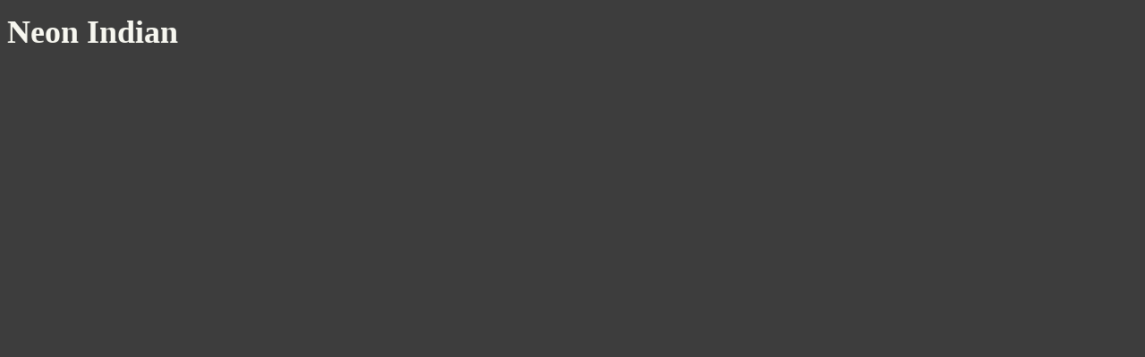

--- FILE ---
content_type: text/html; charset=UTF-8
request_url: https://www.crssd.com/event/neon-indian/
body_size: 18160
content:
<link rel='stylesheet' id='oxygen-universal-styles-css' href='//www.crssd.com/wp-content/uploads/oxygen/css/universal.css?cache=1764614112&#038;ver=6.9' type='text/css' media='all' />
<!-- END OF WP_HEAD() -->
<style id='global-styles-inline-css' type='text/css'>
:root{--wp--preset--aspect-ratio--square: 1;--wp--preset--aspect-ratio--4-3: 4/3;--wp--preset--aspect-ratio--3-4: 3/4;--wp--preset--aspect-ratio--3-2: 3/2;--wp--preset--aspect-ratio--2-3: 2/3;--wp--preset--aspect-ratio--16-9: 16/9;--wp--preset--aspect-ratio--9-16: 9/16;--wp--preset--color--black: #000000;--wp--preset--color--cyan-bluish-gray: #abb8c3;--wp--preset--color--white: #ffffff;--wp--preset--color--pale-pink: #f78da7;--wp--preset--color--vivid-red: #cf2e2e;--wp--preset--color--luminous-vivid-orange: #ff6900;--wp--preset--color--luminous-vivid-amber: #fcb900;--wp--preset--color--light-green-cyan: #7bdcb5;--wp--preset--color--vivid-green-cyan: #00d084;--wp--preset--color--pale-cyan-blue: #8ed1fc;--wp--preset--color--vivid-cyan-blue: #0693e3;--wp--preset--color--vivid-purple: #9b51e0;--wp--preset--gradient--vivid-cyan-blue-to-vivid-purple: linear-gradient(135deg,rgb(6,147,227) 0%,rgb(155,81,224) 100%);--wp--preset--gradient--light-green-cyan-to-vivid-green-cyan: linear-gradient(135deg,rgb(122,220,180) 0%,rgb(0,208,130) 100%);--wp--preset--gradient--luminous-vivid-amber-to-luminous-vivid-orange: linear-gradient(135deg,rgb(252,185,0) 0%,rgb(255,105,0) 100%);--wp--preset--gradient--luminous-vivid-orange-to-vivid-red: linear-gradient(135deg,rgb(255,105,0) 0%,rgb(207,46,46) 100%);--wp--preset--gradient--very-light-gray-to-cyan-bluish-gray: linear-gradient(135deg,rgb(238,238,238) 0%,rgb(169,184,195) 100%);--wp--preset--gradient--cool-to-warm-spectrum: linear-gradient(135deg,rgb(74,234,220) 0%,rgb(151,120,209) 20%,rgb(207,42,186) 40%,rgb(238,44,130) 60%,rgb(251,105,98) 80%,rgb(254,248,76) 100%);--wp--preset--gradient--blush-light-purple: linear-gradient(135deg,rgb(255,206,236) 0%,rgb(152,150,240) 100%);--wp--preset--gradient--blush-bordeaux: linear-gradient(135deg,rgb(254,205,165) 0%,rgb(254,45,45) 50%,rgb(107,0,62) 100%);--wp--preset--gradient--luminous-dusk: linear-gradient(135deg,rgb(255,203,112) 0%,rgb(199,81,192) 50%,rgb(65,88,208) 100%);--wp--preset--gradient--pale-ocean: linear-gradient(135deg,rgb(255,245,203) 0%,rgb(182,227,212) 50%,rgb(51,167,181) 100%);--wp--preset--gradient--electric-grass: linear-gradient(135deg,rgb(202,248,128) 0%,rgb(113,206,126) 100%);--wp--preset--gradient--midnight: linear-gradient(135deg,rgb(2,3,129) 0%,rgb(40,116,252) 100%);--wp--preset--font-size--small: 13px;--wp--preset--font-size--medium: 20px;--wp--preset--font-size--large: 36px;--wp--preset--font-size--x-large: 42px;--wp--preset--spacing--20: 0.44rem;--wp--preset--spacing--30: 0.67rem;--wp--preset--spacing--40: 1rem;--wp--preset--spacing--50: 1.5rem;--wp--preset--spacing--60: 2.25rem;--wp--preset--spacing--70: 3.38rem;--wp--preset--spacing--80: 5.06rem;--wp--preset--shadow--natural: 6px 6px 9px rgba(0, 0, 0, 0.2);--wp--preset--shadow--deep: 12px 12px 50px rgba(0, 0, 0, 0.4);--wp--preset--shadow--sharp: 6px 6px 0px rgba(0, 0, 0, 0.2);--wp--preset--shadow--outlined: 6px 6px 0px -3px rgb(255, 255, 255), 6px 6px rgb(0, 0, 0);--wp--preset--shadow--crisp: 6px 6px 0px rgb(0, 0, 0);}:where(.is-layout-flex){gap: 0.5em;}:where(.is-layout-grid){gap: 0.5em;}body .is-layout-flex{display: flex;}.is-layout-flex{flex-wrap: wrap;align-items: center;}.is-layout-flex > :is(*, div){margin: 0;}body .is-layout-grid{display: grid;}.is-layout-grid > :is(*, div){margin: 0;}:where(.wp-block-columns.is-layout-flex){gap: 2em;}:where(.wp-block-columns.is-layout-grid){gap: 2em;}:where(.wp-block-post-template.is-layout-flex){gap: 1.25em;}:where(.wp-block-post-template.is-layout-grid){gap: 1.25em;}.has-black-color{color: var(--wp--preset--color--black) !important;}.has-cyan-bluish-gray-color{color: var(--wp--preset--color--cyan-bluish-gray) !important;}.has-white-color{color: var(--wp--preset--color--white) !important;}.has-pale-pink-color{color: var(--wp--preset--color--pale-pink) !important;}.has-vivid-red-color{color: var(--wp--preset--color--vivid-red) !important;}.has-luminous-vivid-orange-color{color: var(--wp--preset--color--luminous-vivid-orange) !important;}.has-luminous-vivid-amber-color{color: var(--wp--preset--color--luminous-vivid-amber) !important;}.has-light-green-cyan-color{color: var(--wp--preset--color--light-green-cyan) !important;}.has-vivid-green-cyan-color{color: var(--wp--preset--color--vivid-green-cyan) !important;}.has-pale-cyan-blue-color{color: var(--wp--preset--color--pale-cyan-blue) !important;}.has-vivid-cyan-blue-color{color: var(--wp--preset--color--vivid-cyan-blue) !important;}.has-vivid-purple-color{color: var(--wp--preset--color--vivid-purple) !important;}.has-black-background-color{background-color: var(--wp--preset--color--black) !important;}.has-cyan-bluish-gray-background-color{background-color: var(--wp--preset--color--cyan-bluish-gray) !important;}.has-white-background-color{background-color: var(--wp--preset--color--white) !important;}.has-pale-pink-background-color{background-color: var(--wp--preset--color--pale-pink) !important;}.has-vivid-red-background-color{background-color: var(--wp--preset--color--vivid-red) !important;}.has-luminous-vivid-orange-background-color{background-color: var(--wp--preset--color--luminous-vivid-orange) !important;}.has-luminous-vivid-amber-background-color{background-color: var(--wp--preset--color--luminous-vivid-amber) !important;}.has-light-green-cyan-background-color{background-color: var(--wp--preset--color--light-green-cyan) !important;}.has-vivid-green-cyan-background-color{background-color: var(--wp--preset--color--vivid-green-cyan) !important;}.has-pale-cyan-blue-background-color{background-color: var(--wp--preset--color--pale-cyan-blue) !important;}.has-vivid-cyan-blue-background-color{background-color: var(--wp--preset--color--vivid-cyan-blue) !important;}.has-vivid-purple-background-color{background-color: var(--wp--preset--color--vivid-purple) !important;}.has-black-border-color{border-color: var(--wp--preset--color--black) !important;}.has-cyan-bluish-gray-border-color{border-color: var(--wp--preset--color--cyan-bluish-gray) !important;}.has-white-border-color{border-color: var(--wp--preset--color--white) !important;}.has-pale-pink-border-color{border-color: var(--wp--preset--color--pale-pink) !important;}.has-vivid-red-border-color{border-color: var(--wp--preset--color--vivid-red) !important;}.has-luminous-vivid-orange-border-color{border-color: var(--wp--preset--color--luminous-vivid-orange) !important;}.has-luminous-vivid-amber-border-color{border-color: var(--wp--preset--color--luminous-vivid-amber) !important;}.has-light-green-cyan-border-color{border-color: var(--wp--preset--color--light-green-cyan) !important;}.has-vivid-green-cyan-border-color{border-color: var(--wp--preset--color--vivid-green-cyan) !important;}.has-pale-cyan-blue-border-color{border-color: var(--wp--preset--color--pale-cyan-blue) !important;}.has-vivid-cyan-blue-border-color{border-color: var(--wp--preset--color--vivid-cyan-blue) !important;}.has-vivid-purple-border-color{border-color: var(--wp--preset--color--vivid-purple) !important;}.has-vivid-cyan-blue-to-vivid-purple-gradient-background{background: var(--wp--preset--gradient--vivid-cyan-blue-to-vivid-purple) !important;}.has-light-green-cyan-to-vivid-green-cyan-gradient-background{background: var(--wp--preset--gradient--light-green-cyan-to-vivid-green-cyan) !important;}.has-luminous-vivid-amber-to-luminous-vivid-orange-gradient-background{background: var(--wp--preset--gradient--luminous-vivid-amber-to-luminous-vivid-orange) !important;}.has-luminous-vivid-orange-to-vivid-red-gradient-background{background: var(--wp--preset--gradient--luminous-vivid-orange-to-vivid-red) !important;}.has-very-light-gray-to-cyan-bluish-gray-gradient-background{background: var(--wp--preset--gradient--very-light-gray-to-cyan-bluish-gray) !important;}.has-cool-to-warm-spectrum-gradient-background{background: var(--wp--preset--gradient--cool-to-warm-spectrum) !important;}.has-blush-light-purple-gradient-background{background: var(--wp--preset--gradient--blush-light-purple) !important;}.has-blush-bordeaux-gradient-background{background: var(--wp--preset--gradient--blush-bordeaux) !important;}.has-luminous-dusk-gradient-background{background: var(--wp--preset--gradient--luminous-dusk) !important;}.has-pale-ocean-gradient-background{background: var(--wp--preset--gradient--pale-ocean) !important;}.has-electric-grass-gradient-background{background: var(--wp--preset--gradient--electric-grass) !important;}.has-midnight-gradient-background{background: var(--wp--preset--gradient--midnight) !important;}.has-small-font-size{font-size: var(--wp--preset--font-size--small) !important;}.has-medium-font-size{font-size: var(--wp--preset--font-size--medium) !important;}.has-large-font-size{font-size: var(--wp--preset--font-size--large) !important;}.has-x-large-font-size{font-size: var(--wp--preset--font-size--x-large) !important;}
/*# sourceURL=global-styles-inline-css */
</style>
</head>
<body class="wp-singular event-template-default single single-event postid-8635 wp-theme-oxygen-is-not-a-theme  wp-embed-responsive oxygen-body" >


<!-- GTM Container placement set to automatic -->
<!-- Google Tag Manager (noscript) -->
				<noscript><iframe data-src="https://www.googletagmanager.com/ns.html?id=GTM-MGPPBL3" height="0" width="0" style="display:none;visibility:hidden" aria-hidden="true" src="[data-uri]" class="lazyload" data-load-mode="1"></iframe></noscript>
<!-- End Google Tag Manager (noscript) -->


	
<!-- GTM Container placement set to automatic -->
<!-- Google Tag Manager (noscript) -->									<article id="post-8635" class="post-8635 event type-event status-publish has-post-thumbnail hentry">
					<header>
						<h1>Neon Indian</h1>					</header>

					<div>
											</div>

				</article>
					<!-- WP_FOOTER -->
<script type="speculationrules">
{"prefetch":[{"source":"document","where":{"and":[{"href_matches":"/*"},{"not":{"href_matches":["/wp-*.php","/wp-admin/*","/wp-content/uploads/*","/wp-content/*","/wp-content/plugins/*","/wp-content/themes/mmd-no-theme/*","/wp-content/themes/oxygen-is-not-a-theme/*","/*\\?(.+)"]}},{"not":{"selector_matches":"a[rel~=\"nofollow\"]"}},{"not":{"selector_matches":".no-prefetch, .no-prefetch a"}}]},"eagerness":"conservative"}]}
</script>
<!-- HFCM by 99 Robots - Snippet # 3: Footer Tracking Scripts -->



<!-- Google Code for Remarketing Tag -->
<!--------------------------------------------------
Remarketing tags may not be associated with personally identifiable information or placed on pages related to sensitive categories. See more information and instructions on how to setup the tag on: http://google.com/ads/remarketingsetup
--------------------------------------------------->
<script type="text/javascript">
/* <![CDATA[ */
var google_conversion_id = 979839086;
var google_custom_params = window.google_tag_params;
var google_remarketing_only = true;
/* ]]> */
</script>
<script type="text/javascript" src="//www.googleadservices.com/pagead/conversion.js">
</script>
<noscript>
<div style="display:inline;">
<img height="1" width="1" style="border-style:none;" alt="" src="//googleads.g.doubleclick.net/pagead/viewthroughconversion/979839086/?value=0&guid=ON&script=0"/>
</div>
</noscript>

<!-- Facebook Pixel Code -->
<script>
!function(f,b,e,v,n,t,s){if(f.fbq)return;n=f.fbq=function(){n.callMethod?
n.callMethod.apply(n,arguments):n.queue.push(arguments)};if(!f._fbq)f._fbq=n;
n.push=n;n.loaded=!0;n.version='2.0';n.queue=[];t=b.createElement(e);t.async=!0;
t.src=v;s=b.getElementsByTagName(e)[0];s.parentNode.insertBefore(t,s)}(window,
document,'script','https://connect.facebook.net/en_US/fbevents.js');

fbq('init', '1877130699231991');
fbq('track', "PageView");</script>
<noscript><img height="1" width="1" style="display:none"
src="https://www.facebook.com/tr?id=1877130699231991&ev=PageView&noscript=1"
/></noscript>
<!-- End Facebook Pixel Code -->

<!-- /end HFCM by 99 Robots -->
<!-- HFCM by 99 Robots - Snippet # 4: MMD Branding -->
<!--
 @@@@@@@@@@@@@@@@@@@@@@@@@@@@@@@@ 
@@@@@@@@@@@@@@@@@@@@@@@@@@@@@@@@@@
@@...``...``..``..``..``...``...@@
@@.```.@@@@@@'.`..`.'@@@@@@,.`..@@
@@...`@@@@@@@@,.....@@@@@@@@`...@@
@@````@@@@@@@@@:...@@@@@@@@@`.``@@
@@```.@@@@@+@@@@..+@@@#@@@@@..``@@
@@```.@@@@@.@@@@:,@@@@.@@@@@...`@@
@@```.@@@@@.'@@@@#@@@#.@@@@@...`@@
@@```.@@@@@..@@@@@@@@,.@@@@@.```@@
@@```.@@@@@..@@@@@@@@..@@@@@...`@@
@@  ``@@@@@```@@@@@@```@@@@@````@@
@@ ```@@@@@```;@@@@+```@@@@@````@@
@@  ```@@@;````'@@'````:@@@.````@@
@@  ``````````````````````````  @@
@@@@@@@@@@@@@@@@@@@@@@@@@@@@@@@@@@
 @@@@@@@@@@@@@@@@@@@@@@@@@@@@@@@@ 
     www.MaxMorganDesign.com
Web Development and Digital Design
 -->
<!-- /end HFCM by 99 Robots -->
<!-- HFCM by 99 Robots - Snippet # 5: ADROLL -->
<script type="text/javascript">
	const pagename = window.location.pathname

	if ( pagename.includes('daymvsxl') ) {
        adroll_adv_id = "JGSIAHXIZBBGBMOW5LDQHH";
        adroll_pix_id = "QBU6GW53QRDIROJZI5LJX7";
        adroll_version = "2.0";

        (function(w, d, e, o, a) {
            w.__adroll_loaded = true;
            w.adroll = w.adroll || [];
            w.adroll.f = [ 'setProperties', 'identify', 'track' ];
            var roundtripUrl = "https://s.adroll.com/j/" + adroll_adv_id
            + "/roundtrip.js";
            for (a = 0; a < w.adroll.f.length; a++) {
                w.adroll[w.adroll.f[a]] = w.adroll[w.adroll.f[a]] || (function(n) {
                    return function() {
                        w.adroll.push([ n, arguments ])
                    }
                })(w.adroll.f[a])
            }

            e = d.createElement('script');
            o = d.getElementsByTagName('script')[0];
            e.async = 1;
            e.src = roundtripUrl;
            o.parentNode.insertBefore(e, o);
        })(window, document);
        adroll.track("pageView");
    } else if ( pagename.includes('daymv') || pagename.includes('day-mv') ) {
        adroll_adv_id = "XT42ICCMFRDV7EEZRVQCTX";
        adroll_pix_id = "KR3BRE43HJDF5NCCZG2T77";	
        adroll_version = "2.0";

        (function(w, d, e, o, a) {
            w.__adroll_loaded = true;
            w.adroll = w.adroll || [];
            w.adroll.f = [ 'setProperties', 'identify', 'track' ];
            var roundtripUrl = "https://s.adroll.com/j/" + adroll_adv_id
            + "/roundtrip.js";
            for (a = 0; a < w.adroll.f.length; a++) {
                w.adroll[w.adroll.f[a]] = w.adroll[w.adroll.f[a]] || (function(n) {
                    return function() {
                        w.adroll.push([ n, arguments ])
                    }
                })(w.adroll.f[a])
            }

            e = d.createElement('script');
            o = d.getElementsByTagName('script')[0];
            e.async = 1;
            e.src = roundtripUrl;
            o.parentNode.insertBefore(e, o);
        })(window, document);
        adroll.track("pageView");
    } else {
        adroll_adv_id = "JZRGKXYTSRBYRCKYFRY7BF";
        adroll_pix_id = "3MWXCFNJ2JEYRIZBQJNPUC";
        /* OPTIONAL: provide email to improve user identification */
        /* adroll_email = "username@example.com"; */
        (function () {
            var _onload = function(){
                if (document.readyState && !/loaded|complete/.test(document.readyState)){setTimeout(_onload, 10);return}
                if (!window.__adroll_loaded){__adroll_loaded=true;setTimeout(_onload, 50);return}
                var scr = document.createElement("script");
                var host = (("https:" == document.location.protocol) ? "https://s.adroll.com" : "http://a.adroll.com");
                scr.setAttribute('async', 'true');
                scr.type = "text/javascript";
                scr.src = host + "/j/roundtrip.js";
                ((document.getElementsByTagName('head') || [null])[0] ||
                    document.getElementsByTagName('script')[0].parentNode).appendChild(scr);
            };
            if (window.addEventListener) {window.addEventListener('load', _onload, false);}
            else {window.attachEvent('onload', _onload)}
        }());
    }
</script>
<!-- /end HFCM by 99 Robots -->
<script>jQuery(document).on('click','a[href*="#"]',function(t){if(jQuery(t.target).closest('.wc-tabs').length>0){return}if(jQuery(this).is('[href="#"]')||jQuery(this).is('[href="#0"]')||jQuery(this).is('[href*="replytocom"]')){return};if(location.pathname.replace(/^\//,"")==this.pathname.replace(/^\//,"")&&location.hostname==this.hostname){var e=jQuery(this.hash);(e=e.length?e:jQuery("[name="+this.hash.slice(1)+"]")).length&&(t.preventDefault(),jQuery("html, body").animate({scrollTop:e.offset().top-50},300))}});</script><!---------->
<!-- LAYLO -->
<!---------->

	<!-- intl-tel-input for laylo country selector Selector -->
	<script src="https://cdnjs.cloudflare.com/ajax/libs/intl-tel-input/17.0.19/js/intlTelInput.min.js"></script>
	<script src="https://cdnjs.cloudflare.com/ajax/libs/libphonenumber-js/1.9.49/libphonenumber-js.min.js"></script>

	<!-- Laylo Core -->
	<script src="https://embed.laylo.com/laylo-sdk.js" defer></script>

<!---------->
<!-- GSAP -->
<!---------->

	<!-- Core -->
	<script src="https://cdn.jsdelivr.net/npm/gsap@3.13.0/dist/gsap.min.js"></script>

	<!-- Plugins You Actively Use -->
<!-- 	<script src="https://cdn.jsdelivr.net/npm/gsap@3.12.5/dist/Flip.min.js"></script>
	<script src="https://cdn.jsdelivr.net/npm/gsap@3.12.5/dist/ScrollTrigger.min.js"></script>
	<script src="https://cdn.jsdelivr.net/npm/gsap@3.12.5/dist/Observer.min.js"></script>
	<script src="https://cdn.jsdelivr.net/npm/gsap@3.12.5/dist/ScrollToPlugin.min.js"></script>
	<script src="https://cdn.jsdelivr.net/npm/gsap@3.12.5/dist/EasePack.min.js"></script>
	<script src="https://cdn.jsdelivr.net/npm/gsap@3.12.5/dist/CustomEase.min.js"></script> -->

	<!-- Plugins You Actively Use -->
	<script src="https://cdn.jsdelivr.net/npm/gsap@3.13.0/dist/gsap.min.js"></script>
	<script src="https://cdn.jsdelivr.net/npm/gsap@3.13.0/dist/Draggable.min.js"></script>
	<script src="https://cdn.jsdelivr.net/npm/gsap@3.13.0/dist/Flip.min.js"></script>
	<script src="https://cdn.jsdelivr.net/npm/gsap@3.13.0/dist/InertiaPlugin.min.js"></script>
	<script src="https://cdn.jsdelivr.net/npm/gsap@3.13.0/dist/Observer.min.js"></script>
	<script src="https://cdn.jsdelivr.net/npm/gsap@3.13.0/dist/ScrollTrigger.min.js"></script>
		<!-- ScrollSmoother requires ScrollTrigger -->
	<script src="https://cdn.jsdelivr.net/npm/gsap@3.13.0/dist/ScrollSmoother.min.js"></script>
	<script src="https://cdn.jsdelivr.net/npm/gsap@3.13.0/dist/ScrollToPlugin.min.js"></script>
	<script src="https://cdn.jsdelivr.net/npm/gsap@3.13.0/dist/SplitText.min.js"></script>

	<!-- Club Plugins You're Using -->
	<script src="/wp-content/uploads/js/gsap/ScrollSmoother.min.js"></script>
	<script src="/wp-content/uploads/js/gsap/InertiaPlugin.min.js"></script>
	<script src="/wp-content/uploads/js/gsap/SplitText.min.js"></script>

	<!-- Optional: Keep if needed -->
	<script src="/wp-content/uploads/js/gsap/Draggable.min.js"></script>

<script>document.addEventListener("DOMContentLoaded", function () {
  if (typeof gsap === "undefined") {
    console.error("GSAP is not loaded.");
    return;
  }

  gsap.registerPlugin(ScrollTrigger);

  // ==========================================================================
  // Initial State — Hide Elements Before Page Load
  // ==========================================================================

  // Repeater Rows
  gsap.set(".cont-repeater-row", { autoAlpha: 0 });

  // Hero Repeater Rows
  gsap.set(".cont-herorep-row", { autoAlpha: 0 });

  // ==========================================================================
  // Original Repeater Animation (Unchanged)
  // ==========================================================================
  const animateRepeaterRows = () => {
    setTimeout(() => {
      const repeaterRows = gsap.utils.toArray(".cont-repeater-row");

      if (repeaterRows.length === 0) {
        console.warn("⚠️ No .cont-repeater-row elements found.");
        return;
      }

      gsap.set(repeaterRows, { autoAlpha: 0 });

      ScrollTrigger.batch(repeaterRows, {
        start: "top 85%",
        once: true,
        onEnter: (batch) => {
          batch.forEach((row, rowIndex) => {
            const revealContainers = row.querySelectorAll(".reveal-cont-repeater-gsap");

            const tl = gsap.timeline({
              delay: rowIndex * 0.2,
            });

            tl.set(row, { autoAlpha: 1 });

            revealContainers.forEach((container, containerIndex) => {
              const color = container.querySelector(".reveal-repeater-color-gsap");
              const mask = container.querySelector(".reveal-repeater-mask-gsap");
              const image = container.querySelector(".reveal-repeater-image-gsap");

              const staggerOffset = containerIndex * 0.3;

              tl.addLabel(`startRev${containerIndex}`, `<-=${staggerOffset}`);
              tl.from(color, { duration: 0.6, yPercent: 120, ease: "power4.out" }, `<startRev${containerIndex}`);
              tl.from(mask, { duration: 1, yPercent: 100, ease: "power3.out" }, `<0.2startRev${containerIndex}`);
              tl.from(image, { duration: 1, yPercent: -100, ease: "power3.out" }, `<startRev${containerIndex}`);
              tl.from(image, { duration: 1.8, scale: 2, ease: "power2.out" }, `startRev${containerIndex}`);

              image.addEventListener("mouseenter", () => {
                gsap.to(image, { duration: 0.5, scale: 1.05, ease: "power1.out" });
              });
              image.addEventListener("mouseleave", () => {
                gsap.to(image, { duration: 0.5, scale: 1, ease: "power1.out" });
              });
            });
          });
        }
      });
    }, 500);
  };

  // ==========================================================================
  // Hero Repeater Animation Variation
  // ==========================================================================
  const animateHeroRepeaterRows = () => {
    setTimeout(() => {
      const heroRows = gsap.utils.toArray(".cont-herorep-row");

      if (heroRows.length === 0) {
        console.warn("⚠️ No .cont-herorep-row elements found.");
        return;
      }

      gsap.set(heroRows, { autoAlpha: 0 });

      ScrollTrigger.batch(heroRows, {
        start: "top 100%", // Animation triggers as soon as top hits bottom of viewport
        once: true,
        onEnter: (batch) => {
          batch.forEach((row, rowIndex) => {
            const revealContainers = row.querySelectorAll(".reveal-cont-herorep-gsap");

            const tl = gsap.timeline({
              delay: rowIndex * 0.2,
            });

            tl.set(row, { autoAlpha: 1 });

            revealContainers.forEach((container, containerIndex) => {
              const mask = container.querySelector(".reveal-herorep-mask-gsap");
              const image = container.querySelector(".reveal-herorep-image-gsap");

              const staggerOffset = containerIndex * 0.3;

              tl.addLabel(`startHeroRev${containerIndex}`, `<-=${staggerOffset}`);
              tl.from(mask, { duration: 1, yPercent: 100, ease: "power3.out" }, `<startHeroRev${containerIndex}`);
              tl.from(image, { duration: 1, yPercent: -100, ease: "power3.out" }, `<startHeroRev${containerIndex}`);
              tl.from(image, { duration: 1.8, scale: 2, ease: "power2.out" }, `startHeroRev${containerIndex}`);

              // No hover animation for hero images (per request)
            });
          });
        }
      });
    }, 500);
  };

  // ==========================================================================
  // Run Animations After Page Load
  // ==========================================================================
  window.addEventListener("load", () => {
    animateRepeaterRows();      // Original Repeater Animation
    animateHeroRepeaterRows();  // Hero Variation Animation
  });

});
</script><script>document.addEventListener('DOMContentLoaded', () => {
  const openBtn = document.querySelector('.oxy-pro-menu-mobile-open-icon');
  const closeBtn = document.querySelector('.oxy-pro-menu-mobile-close-icon');
  const menu = document.querySelector('.oxy-pro-menu-off-canvas-container');
  const overlay = document.querySelector('.fc25-menu-overlay');
  const body = document.body;

  if (!openBtn || !closeBtn || !menu || !overlay || typeof gsap === 'undefined') return;

  const menuLinks = menu.querySelectorAll('.oxy-pro-menu-list > li'); // top-level items
  const dropdowns = menu.querySelectorAll('.menu-item-has-children');

  // Initial state
  gsap.set(menu, { autoAlpha: 0, x: '100%' });
  gsap.set(overlay, { autoAlpha: 0 });
  gsap.set(menuLinks, { y: 20, autoAlpha: 0 });

  const openMenu = () => {
    body.classList.add('menu-open');
    
    const tl = gsap.timeline();
    
    tl.to(overlay, {
      autoAlpha: 1,
      duration: 0.3,
      ease: 'power2.out'
    })
    .to(menu, {
      autoAlpha: 1,
      x: 0,
      duration: 0.5,
      ease: 'power2.out'
    })
    .to(menuLinks, {
      y: 0,
      autoAlpha: 1,
      duration: 0.4,
      stagger: 0.05,
      ease: 'power2.out'
    });
  };

  const closeMenu = () => {
    const tl = gsap.timeline();
    
    tl.to(menuLinks, {
      y: 20,
      autoAlpha: 0,
      duration: 0.2,
      ease: 'power2.in'
    })
    .to(menu, {
      autoAlpha: 0,
      x: '100%',
      duration: 0.4,
      ease: 'power2.in'
    })
    .to(overlay, {
      autoAlpha: 0,
      duration: 0.3,
      ease: 'power2.in'
    })
    .call(() => {
      body.classList.remove('menu-open');
      // Close all dropdowns
      dropdowns.forEach(d => {
        d.classList.remove('oxy-pro-menu-dropdown-open');
        const submenu = d.querySelector('.sub-menu');
        if (submenu) {
          gsap.set(submenu, { height: 0, autoAlpha: 0 });
        }
      });
    });
  };

  openBtn.addEventListener('click', (e) => {
    e.preventDefault();
    openMenu();
  });

  closeBtn.addEventListener('click', (e) => {
    e.preventDefault();
    closeMenu();
  });

  overlay.addEventListener('click', () => {
    closeMenu();
  });

  menu.querySelectorAll('a').forEach(link => {
    link.addEventListener('click', () => {
      closeMenu();
    });
  });

  // ESC key closes menu
  document.addEventListener('keydown', (e) => {
    if (e.key === 'Escape' && body.classList.contains('menu-open')) {
      closeMenu();
    }
  });

  window.addEventListener('pageshow', () => {
    gsap.set(menu, { autoAlpha: 0, x: '100%' });
    gsap.set(overlay, { autoAlpha: 0 });
    gsap.set(menuLinks, { y: 20, autoAlpha: 0 });
    body.classList.remove('menu-open');
  });

  // === Animate dropdowns with GSAP ===
  const parentMenuItems = document.querySelectorAll(
    '.oxy-pro-menu-off-canvas-container .menu-item-has-children'
  );

  parentMenuItems.forEach(item => {
    const link = item.querySelector('a');
    const submenu = item.querySelector('.sub-menu');

    if (!link || !submenu) return;

    gsap.set(submenu, { 
      height: 0, 
      autoAlpha: 0, 
      overflow: 'hidden',
      transformOrigin: 'top' 
    });

    link.addEventListener('click', (e) => {
      e.preventDefault();
      e.stopPropagation();

      const isOpen = item.classList.contains('oxy-pro-menu-dropdown-open');
      const tl = gsap.timeline();

      // Close all dropdowns first
      parentMenuItems.forEach(i => {
        if (i !== item) {
          i.classList.remove('oxy-pro-menu-dropdown-open');
          const sm = i.querySelector('.sub-menu');
          if (sm) {
            gsap.to(sm, {
              height: 0,
              autoAlpha: 0,
              duration: 0.3,
              ease: 'power2.inOut'
            });
          }
        }
      });

      if (!isOpen) {
        item.classList.add('oxy-pro-menu-dropdown-open');
        tl.to(submenu, {
          height: 'auto',
          autoAlpha: 1,
          duration: 0.4,
          ease: 'power2.out'
        });
      } else {
        tl.to(submenu, {
          height: 0,
          autoAlpha: 0,
          duration: 0.3,
          ease: 'power2.inOut'
        }).call(() => {
          item.classList.remove('oxy-pro-menu-dropdown-open');
        });
      }
    });
  });
});</script><script>document.addEventListener("DOMContentLoaded", function () {
  window.addEventListener("load", function () {
    const isotopeGrid = document.querySelector(".list-card-grid .grid");

    if (isotopeGrid) {
      const isoInstance = Isotope.data(isotopeGrid);

      if (isoInstance && isoInstance.on) {
        isoInstance.on("layoutComplete", () => {
          console.log("🌀 Isotope layout complete – refreshing ScrollTrigger.");
          ScrollTrigger.refresh();
        });
      }

      const observer = new MutationObserver(() => {
        ScrollTrigger.refresh();
      });

      observer.observe(isotopeGrid, {
        childList: true,
        subtree: true,
      });
    }

    // Final delayed refresh just in case things render late
    setTimeout(() => {
      ScrollTrigger.refresh();
    }, 1000);
  });
});
</script><script>document.addEventListener("DOMContentLoaded", function () {
  if (typeof gsap === "undefined") {
    console.error("GSAP is not loaded.");
    return;
  }

  // ********** HIDE HERO ELEMENTS BEFORE PAGE LOAD **********
  gsap.set(".reveal-hero-sec", { autoAlpha: 0 });

  const animateHero = () => {
    setTimeout(() => {
      const sections = gsap.utils.toArray(".reveal-hero-sec");

      if (sections.length === 0) {
        console.warn("⚠️ No .reveal-hero-sec elements found.");
        return;
      }

      sections.forEach((section) => {
        const elements = section.querySelectorAll(".reveal-hero-gsap");

        // Initial state for animated elements
        gsap.set(elements, { autoAlpha: 0, yPercent: 100 });

        const tl = gsap.timeline();

        // Reveal Section Wrapper
        tl.to(section, { autoAlpha: 1, duration: 0.3 });

        // Animate inner elements
        tl.to(elements, { autoAlpha: 1, duration: 0.1, stagger: 0.1 })
          .to(elements, { yPercent: 0, duration: 0.8, stagger: 0.1, ease: "power2.out" }, "<");
      });
    }, 500); // Small buffer to let Oxygen / images / layout settle
  };

  // ********** WAIT FOR PAGE LOAD BEFORE RUNNING HERO ANIMATION **********
  window.addEventListener("load", () => {
    animateHero();
  });

});
</script><script>document.addEventListener("DOMContentLoaded", function () {
  if (typeof gsap === "undefined") {
    console.error("GSAP is not loaded.");
    return;
  }

  gsap.registerPlugin(ScrollTrigger);

  // Define your breakpoints
  const breakpoints = [
    { max: 480, attr: "data-speed-smooth-xs" },
    { max: 768, attr: "data-speed-smooth-sm" },
    { max: 992, attr: "data-speed-smooth-med" },
    { max: 1120, attr: "data-speed-smooth-lg" }
  ];

  function getSpeed(el) {
    const baseSpeed = el.getAttribute("data-speed-smooth");

    for (let i = 0; i < breakpoints.length; i++) {
      if (window.innerWidth <= breakpoints[i].max && el.hasAttribute(breakpoints[i].attr)) {
        return parseFloat(el.getAttribute(breakpoints[i].attr));
      }
    }

    return parseFloat(baseSpeed);
  }

  gsap.to("[data-speed-smooth]", {
    y: (i, el) => (1 - getSpeed(el)) * ScrollTrigger.maxScroll(window),
    ease: "none",
    scrollTrigger: {
      start: 0,
      end: "max",
      invalidateOnRefresh: true,
      scrub: 1
    }
  });

  ScrollTrigger.refresh();
});
</script><script>document.addEventListener("DOMContentLoaded", function () {
  const marqueeWrappers = document.querySelectorAll('.fc25_marquee_wrapper');

  marqueeWrappers.forEach((wrapper, index) => {
    const container = wrapper.querySelector('.fc25_marquee_items');
    const items = Array.from(container.children);

    // Clone items once for seamless loop
    items.forEach(item => {
      const clone = item.cloneNode(true);
      container.appendChild(clone);
    });

    // Get the total width of the first set (before duplicates)
    const totalWidth = items.reduce((acc, item) => acc + item.getBoundingClientRect().width, 0);

    // Kill any previous ScrollTrigger if reloaded
    ScrollTrigger.getById(`marquee-trigger-${index}`)?.kill();

    // Create the horizontal scroll loop
    const loop = gsap.to(container, {
      x: `-=${totalWidth}`,
      duration: 30,
      ease: 'none',
      repeat: -1,
      modifiers: {
        x: gsap.utils.unitize(value => parseFloat(value) % totalWidth) // Wrap back smoothly
      }
    });

    // Start the animation immediately
    loop.timeScale(1);
    loop.play();

    // Use ScrollTrigger to adjust timeScale based on scroll velocity
    ScrollTrigger.create({
      id: `marquee-trigger-${index}`,
      trigger: wrapper,
      start: "top bottom",
      end: "bottom top",
      scrub: 1,
      onUpdate: (self) => {
        const velocity = self.getVelocity() / 1000;
        const direction = self.direction === 1 ? 1 : -1;
        const speedFactor = gsap.utils.clamp(0.3, 2.5, 1 + Math.abs(velocity) * 0.6);

        gsap.to(loop, {
          timeScale: speedFactor * direction,
          duration: 0.4,
          ease: "power1.out",
          overwrite: true
        });
      }
    });
  });
});
</script><script>document.addEventListener("DOMContentLoaded", function () {
  if (typeof gsap === "undefined") {
    console.error("GSAP is not loaded.");
    return;
  }

  window.addEventListener("load", function () {
    // Set initial state to autoAlpha: 0
    gsap.set(".fc25_gsap-onscreen", { autoAlpha: 0 });

    // Fade in after page load
    gsap.to(".fc25_gsap-onscreen", {
      autoAlpha: 1,
      duration: 0.2,
      ease: "power2.out"
    });
  });
});
</script><script>document.addEventListener("DOMContentLoaded", function () {
  if (typeof gsap === "undefined") {
    console.error("GSAP is not loaded.");
    return;
  }

  gsap.registerPlugin(ScrollTrigger);

  // Ensure all animation elements start fully hidden
  gsap.set(".reveal-row-gsap, .reveal-cta-gsap, .reveal-row-sec, .cta-group-gsap, .oxy-ou-content-slider", { autoAlpha: 0 });

  function init() {
    initializeRevealRow();
    initializeRevealBtn();
    initializeSliderAnimation();

    // Refresh ScrollTrigger after animations initialize
    ScrollTrigger.refresh();
  }

  // Script 1: Reveal Row Animation
  function initializeRevealRow() {
    document.querySelectorAll(".reveal-row-sec").forEach((block) => {
      let revealRow = block.querySelectorAll(".reveal-row-block .reveal-row-gsap");

      gsap.set(revealRow, { autoAlpha: 0, yPercent: 100 });

      ScrollTrigger.create({
        trigger: block,
        start: "top 95%",
        toggleActions: "play none none none",
        once: true,
        onEnter: () => runRowAnimation(revealRow),
      });

      function runRowAnimation(rows) {
  		gsap.timeline()
    		.to(rows, { autoAlpha: 1, duration: 0.1, stagger: 0.1 })
    		.to(rows, { yPercent: 0, duration: 0.8, stagger: 0.1, ease: "power2.out" }, "<")
    		.add(() => {
      			const $grid = jQuery('.grid');
      			if ($grid.length && typeof $grid.isotope === 'function') {
        			$grid.isotope('layout');
      			}
    		});
}

    });
  }

  // Script 2: CTA Animation
  function initializeRevealBtn() {
    document.querySelectorAll(".cta-group-gsap").forEach((collection) => {
      let revealBtn = collection.querySelectorAll(".cta-frame-gsap .reveal-cta-gsap");

      gsap.set(revealBtn, { autoAlpha: 0, yPercent: 100 });

      ScrollTrigger.create({
        trigger: collection,
        start: "top 95%",
        toggleActions: "play none none none",
        once: true,
        onEnter: () => runCTAAnimation(revealBtn),
      });

      function runCTAAnimation(ctas) {
        gsap.timeline()
          .to(ctas, { autoAlpha: 1, duration: 0.1, stagger: 0.1 })
          .to(ctas, { yPercent: 0, duration: 0.6, stagger: 0.1, ease: "power2.out" }, "<");
      }
    });
  }

  // Script 3: Slider/Carousel Animation
  function initializeSliderAnimation() {
    document.querySelectorAll(".oxy-ou-content-slider, .reveal-content-slider-group").forEach((slider) => {
      let slides = slider.querySelectorAll(".reveal-row-gsap, .reveal-cta-gsap");

      gsap.set(slides, { autoAlpha: 0, yPercent: 100 });

      ScrollTrigger.create({
        trigger: slider,
        start: "top 95%",
        toggleActions: "play none none none",
        once: true,
        onEnter: () => runSliderAnimation(slides),
      });

      function runSliderAnimation(elements) {
        gsap.timeline()
          .to(elements, { autoAlpha: 1, duration: 0.1, stagger: 0.1 })
          .to(elements, { yPercent: 0, duration: 0.6, stagger: 0.1, ease: "power2.out" }, "<");
      }
    });
  }

  // Wait until `.fc25_inner_content_trans` is fully visible before initializing animations
  function checkContentVisible() {
    const mainContent = document.querySelector(".fc25_inner_content_trans");

    if (mainContent && getComputedStyle(mainContent).opacity === "1") {
      setTimeout(() => {
        gsap.to(".reveal-row-gsap, .reveal-cta-gsap, .reveal-row-sec, .cta-group-gsap, .oxy-ou-content-slider", { autoAlpha: 1, duration: 0 });
        init();
      }, 300); // Start animations after 300ms delay
    } else {
      requestAnimationFrame(checkContentVisible); // Keep checking until content is fully visible
    }
  }

  checkContentVisible(); // Start checking after DOM is loaded
});
</script><script>//Image Reveal GSAP (JS)
//Updated 2025-03-14 12:55
document.addEventListener("DOMContentLoaded", function () {
  if (typeof gsap === "undefined") {
    console.error("GSAP is not loaded.");
    return;
  }
  
  gsap.registerPlugin(ScrollTrigger);

  window.addEventListener("load", () => {
    document.querySelectorAll(".cont-row").forEach((row, index) => {
      let revealContainers = row.querySelectorAll(".reveal-cont-gsap");

      let tl = gsap.timeline({
        scrollTrigger: {
          trigger: row,
          start: "top 75%", // Triggers when 25% of row is visible from the bottom
          toggleActions: "play none none none",
          markers: false, // Set to true for debugging
          onEnter: (self) => {
            if (!self.animation.isActive()) {
              self.animation.play();
            }
          },
          onEnterBack: (self) => {
            if (!self.animation.isActive()) {
              self.animation.play();
            }
          }
        }
      });

      revealContainers.forEach((container, containerIndex) => {
        let color = container.querySelector(".reveal-color-gsap");
        let mask = container.querySelector(".reveal-mask-gsap");
        let image = container.querySelector(".reveal-image-gsap");

        let staggerOffset = containerIndex * 0.3; // Internal stagger

        tl.addLabel(`startRev${containerIndex}`, `<-=${staggerOffset}`);
        tl.from(
          color,
          {
            duration: 0.6,
            yPercent: 120,
            ease: "power4.out"
          }, `<` + `startRev${containerIndex}`
        );

        tl.from(
          mask,
          {
            duration: 1,
            yPercent: 100,
            ease: "power3.out"
          }, `<0.2` + `startRev${containerIndex}`
        );

        tl.from(
          image,
          {
            duration: 1,
            yPercent: -100,
            ease: "power3.out"
          }, `<` + `startRev${containerIndex}`
        );

        tl.from(
          image,
          {
            duration: 1.8,
            scale: 2,
            ease: "power2.out"
          }, `startRev${containerIndex}`
        );
      });
    });
  });

  // Preloader setup
  document.addEventListener("DOMContentLoaded", function() {
    var preloader = document.getElementById("preloader");
    
    window.addEventListener("load", function() {
      preloader.classList.add("fade-out");
      
      setTimeout(function() {
        preloader.style.display = "none";
        
        // Refresh ScrollTrigger to ensure animations work after preloader fades out
        ScrollTrigger.refresh();
        
      }, 500);
    });
  });
});
</script><script>const options = {
  root: null,
  rootMargin: "0px",
  threshold: 0.3 // Trigger when 30% of the element is visible
};

let revealCallback = (entries, self) => {
  entries.forEach((entry) => {
    let container = entry.target;
    let contentFillVar = entry.target.querySelector(".content-fill-var");
    let backgroundFillVar = entry.target.querySelector(".background-fill-var");
    const easeOutQuart = "power3.out";
    const revealAnim = gsap.timeline({ ease: easeOutQuart });

    if (entry.isIntersecting) {
      // Delay the animation by 0.4 seconds if the element is already above the fold
      let animationDelay = entry.boundingClientRect.top < window.innerHeight ? 0.4 : 0;

      revealAnim.set(container, {
        visibility: "visible"
      });

      // Animate the background-fill-var with a different clip path
      revealAnim.fromTo(
        backgroundFillVar,
        {
          clipPath: "polygon(0% 100%, 100% 100%, 100% 100%, 0% 100%)",
          webkitClipPath: "polygon(0% 100%, 100% 100%, 100% 100%, 0% 100%)"
        },
        {
          clipPath: "polygon(0% 0%, 100% 0%, 100% 100%, 0% 100%)",
          webkitClipPath: "polygon(0% 0%, 100% 0%, 100% 100%, 0% 100%)",
          duration: 0.4, // Faster animation for background
          ease: easeOutQuart,
          delay: animationDelay // Apply delay if already above the fold
        }
      );

      // Animate the content-fill-var with a different clip path and start halfway through background animation
      revealAnim.fromTo(
        contentFillVar,
        {
          clipPath: "polygon(0% 100%, 100% 100%, 100% 100%, 0% 100%)",
          webkitClipPath: "polygon(0% 100%, 100% 100%, 100% 100%, 0% 100%)"
        },
        {
          clipPath: "polygon(0% 0%, 100% 0%, 100% 100%, 0% 100%)",
          webkitClipPath: "polygon(0% 0%, 100% 0%, 100% 100%, 0% 100%)",
          duration: 0.5,
          ease: easeOutQuart
        },
        `-=${0.6 - animationDelay}` // Adjust timing to overlap the animations
      );

      // Scale the content-fill-var from 130% to 100% with an ease-out effect over 1.2 seconds
      revealAnim.fromTo(
        contentFillVar,
        {
          scale: 2
        },
        {
          scale: 1,
          duration: 4,
          ease: "power3.out"
        },
        -1 // Start the scaling animation at the beginning of the timeline
      );

      // Unobserve the element after the animation has started
      self.unobserve(entry.target);
    }
  });
};

let revealObserver = new IntersectionObserver(revealCallback, options);

document.querySelectorAll(".reveal-poly").forEach((reveal) => {
  revealObserver.observe(reveal);
});
</script><script>// Add is-loaded class after page load
window.addEventListener('load', function () {
  document.body.classList.add('is-loaded');
});

document.addEventListener('DOMContentLoaded', function () {
  const header = document.querySelector('.fc25-customnav-header');
  const menuToggle = document.querySelector('.fc25-customnav-toggle');
  const mobileMenu = document.querySelector('.fc25-customnav-mobile-menu');
  const mobileMenuParentItems = document.querySelectorAll('.fc25-customnav-mobile-menu-list > ul > .menu-item');
  const mobileMenuLinks = document.querySelectorAll('.fc25-customnav-mobile-menu-list a');
  let openSubMenu = null;
  let mobileMenuOpen = false;
	
  if ( !header ) return

  // Sticky Header Background After Scroll
  window.addEventListener('scroll', function () {
    if (window.scrollY > 200) {
      header.classList.add('is-scrolled');
    } else {
      header.classList.remove('is-scrolled');
    }
  });

  // Add .has-dropdown class to items with submenus
  document.querySelectorAll('.fc25-customnav-menu .menu-item, .fc25-customnav-mobile-menu-list .menu-item').forEach(item => {
    if (item.querySelector('ul')) {
      item.classList.add('has-dropdown');
    }
  });

  // Auto-wrap menu links for underline animation
  document.querySelectorAll('.fc25-customnav-menu a, .fc25-customnav-mobile-menu-list a').forEach(link => {
    const span = document.createElement('span');
    span.innerHTML = link.innerHTML;
    link.innerHTML = '';
    if (link.classList.contains('current-menu-item') || link.classList.contains('current-menu-ancestor')) {
      link.classList.add('hover-reverse-underline-parent');
      span.classList.add('hover-reverse-underline-animation');
    } else {
      link.classList.add('hover-underline-parent');
      span.classList.add('hover-underline-animation');
    }
    link.appendChild(span);
  });

  // GSAP Menu Icon Animation
  const tlMenuIcon = gsap.timeline({ paused: true }).progress(0).reverse(0);
  tlMenuIcon
    .to('.fc25-customnav-toggle', { rotate: 90, duration: 1, ease: 'power2.inOut' }, 0)
    .to('.fc25-customnav-line.line-1', { rotate: 225, y: 4, duration: 1.1, ease: 'power2.inOut' }, 0)
    .to('.fc25-customnav-line.line-2', { rotate: 135, y: -4, duration: 1, ease: 'power2.inOut' }, 0);

  // Mobile Menu Toggle
  menuToggle.addEventListener('click', function () {
    mobileMenuOpen = !mobileMenuOpen;

    if (mobileMenuOpen) {
      document.body.classList.add('fc25-mobile-menu-open');
      tlMenuIcon.play();
      gsap.set(mobileMenu, { display: 'block' });
      gsap.fromTo(mobileMenuParentItems, { y: '100%', autoAlpha: 0 }, { y: '0%', autoAlpha: 1, stagger: 0.08, duration: 0.4, ease: 'power2.out' });
    } else {
      closeMobileMenu();
    }
  });

  function closeMobileMenu() {
    gsap.to(mobileMenuParentItems, {
      y: '100%',
      autoAlpha: 0,
      stagger: { each: 0.05, from: 'end' },
      duration: 0.3,
      ease: 'power2.in',
      onComplete: () => {
        gsap.to(mobileMenu, {
          height: 0,
          duration: 0.3,
          onComplete: () => {
            gsap.set(mobileMenu, { display: 'none', clearProps: 'height' });
          }
        });
      }
    });
    tlMenuIcon.reverse();
    document.body.classList.remove('fc25-mobile-menu-open');
    mobileMenuOpen = false;
  }

  // Mobile Accordion Dropdowns
  document.querySelectorAll('.fc25-customnav-mobile-item.no-link-parent > a').forEach(link => {
    link.addEventListener('click', function (e) {
      e.preventDefault();
      const subMenu = this.parentElement.querySelector('.fc25-customnav-mobile-submenu');
      if (!subMenu) return;

      if (openSubMenu && openSubMenu !== subMenu) {
        gsap.to(openSubMenu, { maxHeight: 0, opacity: 0, duration: 0.4, ease: 'power2.inOut' });
        openSubMenu.classList.remove('is-active');
      }

      if (subMenu.classList.contains('is-active')) {
        gsap.to(subMenu, { maxHeight: 0, opacity: 0, duration: 0.4, ease: 'power2.inOut' });
        subMenu.classList.remove('is-active');
        openSubMenu = null;
      } else {
        subMenu.classList.add('is-active');
        const subMenuHeight = subMenu.scrollHeight;
        gsap.to(subMenu, { maxHeight: subMenuHeight, opacity: 1, duration: 0.4, ease: 'power2.inOut' });
        openSubMenu = subMenu;
      }
    });
  });

  // Close Mobile Menu on Link Click (non-parent items)
  mobileMenuLinks.forEach(link => {
    if (!link.closest('.no-link-parent')) {
      link.addEventListener('click', function (e) {
        e.preventDefault();
        const targetURL = this.getAttribute('href');
        closeMobileMenu();
        setTimeout(() => {
          window.location.href = targetURL;
        }, 400);
      });
    }
  });

  // Reset Menu State on Back Button
  window.addEventListener('pageshow', function () {
    gsap.set(mobileMenu, { display: 'none' });
    tlMenuIcon.reverse(0);
    document.body.classList.remove('fc25-mobile-menu-open');
    mobileMenuOpen = false;
  });
});
</script><script>function openSidebarModal() {
  const modalBody = document.querySelector('.fc25-sidebar-modal-body');

  // Show modal...

  setTimeout(() => {
    if(modalBody) {
      modalBody.scrollTop = 0;
    }
  }, 10);
}
</script><script>/*
.crssd-sort[data-max-items=5][data-max-items-step=5][data-sort-by="date"][data-sort-reverse="false"]
    .crssd-sort-items-container
        .crssd-sort-item
            &.title
            &.location
            &.date
    .crssd-sort-view-more
    .crssd-sort-by[data-sort-by=".title"][data-sort-reverse="false"]
    .crssd-filter-by[data-filter-by=".location"][data-filter-value="spin nightclub"]
*/
console.log('[crssdSort] added to page');
jQuery.fn.crssdSort = jQuery.fn.crssdSort || function(options = {}) {
    console.log('[crssdSort] init', this, options);

    const selectors = options.selectors || {};
    const selector_items_container = selectors.container || '.crssd-sort-items-container';
    const selector_item = selectors.item || '.crssd-sort-item';
    const selector_viewMore = selectors.viewMore || '.crssd-sort-view-more';
    const selector_sortBy = selectors.sortBy || '.crssd-sort-by';
    
    const onDisplayItems = options.onDisplayItems || function(item) { jQuery(item).fadeIn(); };
    const onHideItems = options.onHideItems || function(item) { jQuery(item).fadeOut(); };
    
    const $container = jQuery(this);
    const $itemsContainer = jQuery(selector_items_container, $container);
    const $viewMore = jQuery(selector_viewMore, $container);
    const $sortBy = jQuery(selector_sortBy, $container);
    const $allItems = jQuery(selector_item, $itemsContainer);
	
    let sortBy = options.sortBy || $container.data('sort-by') || 'date';
    let reverseSort = options.reverseSort || $container.data('sort-reverse') || false;
    let maxItems = options.maxItems || $container.data('max-items') || 5;
    const viewMoreStep = options.viewMoreStep || $container.data('max-items-step') || 5;

    // Bootstrap items
    const itemCount = $allItems.length;
    $allItems.addClass('crssd-sort-visible');
    $allItems.css({ 'transition': 'top 0.7s ease-in-out'});
    
    // Bootstrap items container
    $itemsContainer.css('position', 'relative');
    
    const performSortAndFilter = () => {
        console.log('[crssdSort] performSort', { sortBy, reverseSort, maxItems, $allItems });
        
        const $currentlyVisible = $allItems.filter('.crssd-sort-visible');
        
        let sortedAndFilteredItems = $allItems.get();
        
        // sort our items by the sortBy value
        if ( sortBy ) {
            sortedAndFilteredItems = sortedAndFilteredItems.sort((a, b) => {
                const aVal = jQuery(a).find(sortBy).text();
                const bVal = jQuery(b).find(sortBy).text();
                
                return aVal.localeCompare(bVal);
            })
        }
        
        // reverse sort order
        if (reverseSort) {
            sortedAndFilteredItems = sortedAndFilteredItems.reverse();
        }
        
        // TODO: Add filtering here!
        sortedAndFilteredItems =sortedAndFilteredItems.filter(item => {
            return true;
        })
        
        // paginate to maxItems
        sortedAndFilteredItems = sortedAndFilteredItems.slice(0, maxItems);
        $sortedAndFilteredItems = jQuery(sortedAndFilteredItems);
        
        // determine which items to hide
        const currentlyVisible = $currentlyVisible.get();
        const toHide = currentlyVisible.filter(item => !sortedAndFilteredItems.includes(item));
        const toShow = sortedAndFilteredItems.filter(item => !currentlyVisible.includes(item));
        
        $allItems.removeClass('crssd-sort-visible');
        $sortedAndFilteredItems.addClass('crssd-sort-visible');
        
        // trigger hide/show animations
        onHideItems(toHide);
        onDisplayItems(toShow);
        
        // Re-postion any items that are now considered visible
        let totalHeight = 0;
        $sortedAndFilteredItems.each(function() {
            const $item = jQuery(this);
            const thisHeight = $item.height();
            
            $item.css({ 'position': 'absolute', 'top': totalHeight + 'px' });
            
            totalHeight += thisHeight;
            $itemsContainer.css({ 'height': totalHeight + 'px' });     
        })
    }

    $viewMore.click(function(e) {
        e.preventDefault();

        maxItems += viewMoreStep;
        performSortAndFilter();

        if ( maxItems >= itemCount ) {
            $viewMore.hide();
        }
    });

    $sortBy.click(function(e) {
        e.preventDefault();

        const $this = jQuery(this);

        const newSortBy = $this.data('sort-by');
        const newReverseSort = !$this.data('sort-reverse');
        console.log('[crssdSort] updateSort', { newSortBy, newReverseSort });

        sortBy = newSortBy;
        reverseSort = newReverseSort;
	
        performSortAndFilter();
    })

    const debounce = (func, wait) => {
        let timeout;
        return function executedFunction(...args) {
            const later = () => {
                clearTimeout(timeout);
                func(...args);
            };

            clearTimeout(timeout);
            timeout = setTimeout(later, wait);
        };
    };
    
    const debouncedResizeHandler = debounce(() => {
        performSortAndFilter();
    }, 250);

    jQuery(window).resize(debouncedResizeHandler);
    
    const api = {
        getItemCount: () => itemCount,
        getMaxItems: () => maxItems,
        setMaxItems: (newMaxItems) => {
            maxItems = newMaxItems;
            performSortAndFilter();
        },
        setSort: (newSortBy, newReverseSort) => {
            sortBy = newSortBy;
            reverseSort = newReverseSort;
            performSortAndFilter();
        },
    }
    
    this.data('crssdSort', api);
    
    performSortAndFilter();
    
    return this;
}

jQuery(document).ready(function () {  
    jQuery('.crssd-sort').crssdSort();
});
</script><script>document.addEventListener("DOMContentLoaded", function () {
  if (typeof gsap === "undefined") {
    console.error("GSAP is not loaded.");
    return;
  }

  // Set initial state for mobile menu items
  gsap.set(".oxy-pro-menu-off-canvas-container .menu-item", { autoAlpha: 0, x: -20 });

  function init() {
    initializeDropdownMenu();
    initializeMobileNav();
  }

  // Script 4: Desktop Dropdown Menu Animation
  function initializeDropdownMenu() {
    document.querySelectorAll('.menu-item-has-children').forEach((menuItem) => {
      const submenu = menuItem.querySelector('.sub-menu');
      if (!submenu) return;
      
      // Only hide submenu children initially
      const submenuItems = submenu.querySelectorAll('.menu-item');
      gsap.set(submenuItems, { autoAlpha: 0, yPercent: 20 });

      // Only add hover animations for desktop menu
      if (!menuItem.closest('.oxy-pro-menu-off-canvas-container')) {
        menuItem.addEventListener('mouseenter', () => {
          gsap.timeline()
            .to(submenuItems, {
              autoAlpha: 1,
              yPercent: 0,
              duration: 0.3,
              stagger: 0.05,
              ease: "power2.out"
            });
        });

        menuItem.addEventListener('mouseleave', () => {
          gsap.to(submenuItems, {
            autoAlpha: 0,
            yPercent: 20,
            duration: 0.2,
            ease: "power2.in"
          });
        });
      }
    });
  }

  // Script 5: Mobile Menu Animation
  function initializeMobileNav() {
    const mobileMenuContainer = document.querySelector('.oxy-pro-menu-container');
    if (!mobileMenuContainer) return;

    // Create observer to watch for the aos-animate class
    const observer = new MutationObserver((mutations) => {
      mutations.forEach((mutation) => {
        if (mutation.target.classList.contains('aos-animate')) {
          // Menu is opening
          gsap.to(".oxy-pro-menu-off-canvas-container .menu-item", {
            autoAlpha: 1,
            x: 0,
            duration: 0.4,
            stagger: 0.05,
            ease: "power2.out"
          });
        } else {
          // Menu is closing
          gsap.to(".oxy-pro-menu-off-canvas-container .menu-item", {
            autoAlpha: 0,
            x: -20,
            duration: 0.3,
            stagger: 0.05,
            ease: "power2.in"
          });
        }
      });
    });

    // Start observing the container for class changes
    observer.observe(mobileMenuContainer, {
      attributes: true,
      attributeFilter: ['class']
    });
  }

  // Initialize immediately since we don't need to wait for content
  init();
});</script><script>jQuery(document).ready(function() {
	gsap.registerPlugin(ScrollTrigger);
	
	const maxRetries = 5;
	let currentRetry = 0;

	function initStickyColumn() {
	  const container = document.querySelector(".sticky-container");
	  const stickyContent = document.querySelector(".sticky-content");

	  if (!container || !stickyContent) {
		if ( currentRetry < maxRetries ) {
			currentRetry++;
			console.log("Sticky elements not found. Retrying");
			setTimeout(initStickyColumn, 250); // Wait and try again
		} else {
			console.log("Sticky elements not found. Bailing");
		}
		return;
	  }

	  // Kill any existing triggers for cleanup
	  ScrollTrigger.getAll().forEach(trigger => trigger.kill());

	  const mm = gsap.matchMedia();

	  mm.add("(min-width: 769px)", () => {
		ScrollTrigger.create({
		  trigger: container,
		  start: "top 100px",
		  end: () => `${container.offsetHeight - stickyContent.offsetHeight - 100}px`,
		  pin: stickyContent,
		  pinSpacing: false,
		});

		console.log("Sticky ScrollTrigger created");
	  });

	  mm.add("(max-width: 768px)", () => {
		console.log("Sticky ScrollTrigger disabled on mobile");
	  });
	}

	// Optional: re-run on resize for dynamic layouts
	window.addEventListener("resize", () => {
	  initStickyColumn();
	});
	
	initStickyColumn();
	
});
</script><script>// Update 2025-03-17 15:40
// Preloader with Debug - Quick with Mobile Menu Close (JS)

document.addEventListener("DOMContentLoaded", () => {
	console.log('Preloader with Debug - Quick with Mobile Menu Close (JS)')
    const mainContent = document.querySelector(".fc25_inner_content_trans");
    const backgroundElements = document.querySelectorAll(".persistent-bg");
    const uiElements = document.querySelectorAll(".persistent-ui, .fc25_navicon_container, .persistent-element");
    const mobileMenu = document.querySelector(".fc25_mobile_menu"); 
    const menuToggle = document.querySelector(".fc25_menu_toggle"); 
    const menuLinks = document.querySelectorAll(".fc25_mobile_menu a"); 

    if (!mainContent) {
        console.error("Main content element not found in the DOM.");
        return;
    }

    // Keep persistent elements visible
    backgroundElements.forEach(el => gsap.set(el, { opacity: 1, visibility: "visible" }));
    uiElements.forEach(el => gsap.set(el, { opacity: 1, visibility: "visible" }));

    // Fade in main content on page load (🔥 Reduced delay for faster load)
    gsap.set(mainContent, { autoAlpha: 0 });
    gsap.to(mainContent, { autoAlpha: 1, duration: 0.3, ease: "power2.in" });

    // **Close mobile menu before navigating to a new page**
    menuLinks.forEach(link => {
        link.addEventListener("click", (e) => {
            const url = link.getAttribute("href");

            if (!url || url === "#" || url.startsWith("javascript:")) return;

            e.preventDefault();
            closeMobileMenu(); // Close menu immediately
            setTimeout(() => fadeOutPageAndNavigate(url), 150); // 🔥 Shorter delay
        });
    });

    // **Ensure mobile menu is closed when using back navigation**
    window.addEventListener("pageshow", (event) => {
        const storedTheme = sessionStorage.getItem("selectedTheme");
        if (storedTheme) {
            document.documentElement.classList.remove("theme-light", "theme-dark", "theme-drip", "theme-wild");
            document.documentElement.classList.add(storedTheme);
        }

        backgroundElements.forEach(el => gsap.set(el, { opacity: 1, visibility: "visible" }));
        uiElements.forEach(el => gsap.set(el, { opacity: 1, visibility: "visible" }));

        if (event.persisted) {
            gsap.to(mainContent, { autoAlpha: 1, duration: 0.3, ease: "power2.in" });
        }

        closeMobileMenu(); // 🔥 Ensure menu is closed when navigating back
    });

    // **Close the mobile menu**
    function closeMobileMenu() {
        if (mobileMenu && mobileMenu.classList.contains("active")) {
            mobileMenu.classList.remove("active");
            gsap.to(mobileMenu, { autoAlpha: 0, duration: 0.2 }); // 🔥 Faster menu close
            if (menuToggle) menuToggle.classList.remove("active");
        }
    }

    // **Page fade out & navigate**
    function fadeOutPageAndNavigate(url) {
        gsap.to(mainContent, {
            autoAlpha: 0,
            duration: 0.3, // 🔥 Faster transition
            ease: "power2.out",
            onComplete: () => {
                sessionStorage.setItem("selectedTheme", localStorage.getItem("selectedTheme"));
                window.location.href = url;
            },
        });
    }
});
</script><script>// GSAP animation setup
const cards = document.querySelectorAll('.list-card');

cards.forEach(card => {
    const hoverContent = card.querySelector('.list-card-hover-content');

    card.addEventListener('mouseenter', () => {
        // Check screen width
        if (window.innerWidth < 600) {
            // Center the hover content within the card
            hoverContent.style.left = '50%';
            hoverContent.style.top = '50%';
            hoverContent.style.transform = 'translate(-50%, -50%)'; // Center the image
        } 

        // Make the hover content visible and animate in
        gsap.fromTo(
            hoverContent,
            {
                opacity: 0,
                clipPath: "polygon(0% 100%, 100% 100%, 100% 100%, 0% 100%)",
                webkitClipPath: "polygon(0% 100%, 100% 100%, 100% 100%, 0% 100%)"
            },
            {
                opacity: 1,
                clipPath: "polygon(0% 0%, 100% 0%, 100% 100%, 0% 100%)",
                webkitClipPath: "polygon(0% 0%, 100% 0%, 100% 100%, 0% 100%)",
                duration: 0.4,
                ease: "power2.out"
            }
        );
    });

    card.addEventListener('mousemove', (e) => {
        if (window.innerWidth >= 600) {
            // Cursor-based positioning (only for larger screens)
            const rect = card.getBoundingClientRect();
            const hoverWidth = hoverContent.offsetWidth;
            const hoverHeight = hoverContent.offsetHeight;

            hoverContent.style.left = `${e.clientX - rect.left + (hoverWidth * 0.2)}px`;
            hoverContent.style.top = `${e.clientY - rect.top - (hoverHeight * 0.6)}px`;
            hoverContent.style.transform = "none"; // Remove centering transformation
        }
    });

    card.addEventListener('mouseleave', () => {
        // Animate the hide using GSAP
        gsap.to(hoverContent, {
            opacity: 0,
            clipPath: "polygon(0% 100%, 100% 100%, 100% 100%, 0% 100%)",
            webkitClipPath: "polygon(0% 100%, 100% 100%, 100% 100%, 0% 100%)",
            duration: 0.4,
            ease: "power2.out"
        });
    });
});
</script><script>document.querySelectorAll('.fc25_hover_text_underline_container').forEach((container) => {
  container.addEventListener('mouseenter', () => {
    const textElement = container.querySelector('.fc25_hover_text_underline_text');
    if (!textElement) return;

    const computedStyles = getComputedStyle(textElement);
    const lineHeight = parseFloat(computedStyles.lineHeight);
    const fontSize = parseFloat(computedStyles.fontSize);
    const textAlign = computedStyles.textAlign;
    const rect = textElement.getBoundingClientRect();
    const numLines = Math.ceil(rect.height / lineHeight);

    // Clear existing underlines
    container.querySelectorAll('.underline').forEach((line) => line.remove());

    // Find the end marker position
    const endMarker = textElement.querySelector('.fc25_text_underline_end_marker');
    const markerRect = endMarker.getBoundingClientRect();
    const markerOffset = markerRect.left - rect.left;

    for (let i = 0; i < numLines; i++) {
      const underline = document.createElement('div');
      underline.classList.add('underline');

      // Position the underline based on text alignment
      if (textAlign === 'center') {
        underline.style.left = `${(rect.width - (i === numLines - 1 ? markerOffset : rect.width)) / 2}px`;
      } else if (textAlign === 'right') {
        underline.style.left = `${rect.width - (i === numLines - 1 ? markerOffset : rect.width)}px`;
      } else {
        underline.style.left = '0'; // Default for left alignment
      }

      underline.style.top = `${i * lineHeight + (lineHeight - fontSize) / 2 + fontSize}px`;
      underline.style.width = i === numLines - 1 ? `${markerOffset}px` : `${rect.width}px`;

      // Dynamically set underline height to 0.1em
      underline.style.height = `${fontSize * 0.1}px`;
      
      container.appendChild(underline);

      // Animate each underline in
      gsap.fromTo(
        underline,
        { scaleX: 0, transformOrigin: 'left' },
        { scaleX: 1, duration: 0.4, ease: 'power2.out', delay: i * 0.2 }
      );
    }
  });

  container.addEventListener('mouseleave', () => {
    const underlines = container.querySelectorAll('.underline');
    // Animate each underline out
    gsap.to(underlines, {
      scaleX: 0,
      transformOrigin: 'right', // Animates out from left to right
      duration: 0.2,
      ease: 'power2.in',
      stagger: 0.1, // Add delay between lines
      onComplete: () => {
        underlines.forEach((line) => line.remove());
      },
    });
  });
});
</script><script>document.addEventListener("DOMContentLoaded", () => {
  const mobileMenu = document.querySelector(".fc25_mobile_menu");
  const menuToggle = document.querySelector(".fc25_menu_toggle");
  const menuLinks = document.querySelectorAll(".fc25_mobile_menu a");

  // Close mobile menu function
  function closeMobileMenu() {
    if (mobileMenu && mobileMenu.classList.contains("active")) {
      mobileMenu.classList.remove("active");
      if (menuToggle) menuToggle.classList.remove("active");
      gsap.to(mobileMenu, { autoAlpha: 0, duration: 0.2 });
      sessionStorage.setItem("fc25MenuOpen", "false");
    }
  }

  // Track if menu was opened before navigating away
  menuLinks.forEach(link => {
    link.addEventListener("click", (e) => {
      const url = link.getAttribute("href");
      if (!url || url.startsWith("#") || url.startsWith("javascript:")) return;

      e.preventDefault();
      closeMobileMenu();
      setTimeout(() => {
        window.location.href = url;
      }, 150);
    });
  });

  // Ensure menu is closed when user navigates back
  window.addEventListener("pageshow", (event) => {
    const wasMenuOpen = sessionStorage.getItem("fc25MenuOpen") === "true";

    if (wasMenuOpen) {
      closeMobileMenu();
    }

    // Restore theme if needed
    const storedTheme = sessionStorage.getItem("selectedTheme");
    if (storedTheme) {
      document.documentElement.classList.remove("theme-light", "theme-dark", "theme-drip", "theme-wild");
      document.documentElement.classList.add(storedTheme);
    }
  });
});</script><script>document.addEventListener("DOMContentLoaded", function () {
  const modal = document.querySelector(".fc25-sidebar-modal-wrapper");
	if ( !modal ) {
		return
	}
  const modalContent = modal.querySelector(".fc25-sidebar-modal-content");
  const closeModal = document.querySelector(".fc25-sidebar-modal-close");

  let modalOpen = false;

  function isMobile() {
    return window.innerWidth <= 768;
  }

  function setInitialModalState() {
    gsap.set(modal, { autoAlpha: 0 });
    gsap.set(modalContent, {
      clearProps: "all", // clear old transforms
      x: isMobile() ? 0 : "100%",
      y: isMobile() ? "100%" : 0
    });
    modalOpen = false;
  }

  setInitialModalState();

  document.querySelectorAll(".fc25-sidebar-more-info-btn").forEach(button => {
    button.addEventListener("click", function (e) {
      e.preventDefault(); // prevent anchors from affecting URL

      const clickedID = this.getAttribute("data-id");
      const clickedTag = this.getAttribute("data-tag");

      // Filter modal content
      document.querySelectorAll(".fc25-sidebar-modal-repeater-item").forEach(item => {
        const itemID = item.getAttribute("data-id");
        item.style.display = (itemID === clickedID) ? "block" : "none";
      });

      document.querySelectorAll(".fc25-sidebar-modal-nested-repeater").forEach(nestedRepeater => {
        const nestedTag = nestedRepeater.getAttribute("data-tag");
        nestedRepeater.style.display = (nestedTag === clickedTag) ? "block" : "none";
      });

      // Reset scroll AFTER content updates and animation completes
      requestAnimationFrame(() => {
        setTimeout(() => {
          modalContent.scrollTop = 0;
        }, 50);
      });

      modalOpen = true;

      gsap.to(modal, { autoAlpha: 1, duration: 0.3, ease: "power2.out" });

      if (isMobile()) {
        gsap.to(modalContent, {
          y: "0%",
          duration: 0.6,
          ease: "power2.out",
          onComplete: () => {
            modalContent.scrollTop = 0; // double ensure after animation
          }
        });
      } else {
        gsap.to(modalContent, {
          x: "0%",
          duration: 0.6,
          ease: "power2.out",
          onComplete: () => {
            modalContent.scrollTop = 0;
          }
        });
      }
    });
  });

  function closeModalFunc() {
    if (!modalOpen) return;

    modalContent.scrollTop = 0;

    const closeAnim = isMobile()
      ? { y: "100%" }
      : { x: "100%" };

    gsap.to(modalContent, {
      ...closeAnim,
      duration: 0.6,
      ease: "power2.in",
      onComplete: () => {
        gsap.to(modal, { autoAlpha: 0, duration: 0.3 });
        modalOpen = false;
      }
    });
  }

  // Manual close triggers
  closeModal.addEventListener("click", closeModalFunc);
  modal.addEventListener("click", function (e) {
    if (e.target === modal) closeModalFunc();
  });
  document.addEventListener("keydown", function (e) {
    if (e.key === "Escape") closeModalFunc();
  });

  window.addEventListener("resize", setInitialModalState);
});</script><script type="text/javascript" src="https://cdnjs.cloudflare.com/ajax/libs/jquery.isotope/3.0.6/isotope.pkgd.min.js?ver=3.0.6" id="isotope-js"></script>
<script type="text/javascript" id="smush-lazy-load-js-before">
/* <![CDATA[ */
var smushLazyLoadOptions = {"autoResizingEnabled":false,"autoResizeOptions":{"precision":5,"skipAutoWidth":true}};
//# sourceURL=smush-lazy-load-js-before
/* ]]> */
</script>
<script type="text/javascript" src="https://www.crssd.com/wp-content/plugins/wp-smush-pro/app/assets/js/smush-lazy-load.min.js?ver=3.22.1" id="smush-lazy-load-js"></script>
<script type="text/javascript" id="ct-footer-js">jQuery('.color-overlay-var').attr({'data-aos-enable': 'true','data-aos': 'slide-up','data-aos-once': 'true','data-aos-delay': '300',});jQuery('.clipping-mask').attr({'data-aos-enable': 'true','data-aos': 'slide-up','data-aos-duration': '700','data-aos-easing': 'ease-out-quart','data-aos-offset': '400','data-aos-delay': '400','data-aos-once': 'true',});jQuery('.image-reveal-entrance').attr({'data-aos-enable': 'true','data-aos': 'zoom-out','data-aos-duration': '1200','data-aos-easing': 'ease-out','data-aos-once': 'true','data-aos-delay': '0',});jQuery('.text-block-animation').attr({'data-aos-enable': 'true','data-aos': 'slide-up','data-aos-duration': '400','data-aos-easing': 'ease-out-quad','data-aos-once': 'true',});jQuery('.text-bl-ani-1').attr({'data-aos-enable': 'true','data-aos-delay': '1200',});jQuery('.text-bl-ani-2').attr({'data-aos-enable': 'true','data-aos-delay': '1400',});jQuery('.text-bl-ani-3').attr({'data-aos-enable': 'true','data-aos-delay': '1600',});jQuery('.text-bl-ani-4').attr({'data-aos-enable': 'true','data-aos-delay': '1800',});jQuery('.text-bl-ani-5').attr({'data-aos-enable': 'true','data-aos-delay': '2000',});jQuery('.text-bl-ani-6').attr({'data-aos-enable': 'true','data-aos-delay': '2200',});jQuery('.text-bl-ani-7').attr({'data-aos-enable': 'true','data-aos-delay': '2400',});jQuery('.text-bl-ani-8').attr({'data-aos-enable': 'true','data-aos-delay': '2600',});jQuery('.text-bl-ani-9').attr({'data-aos-enable': 'true','data-aos-delay': '2800',});jQuery('.reveal-content-oxy').attr({'data-aos-enable': 'true','data-aos': 'slide-up','data-aos-duration': '500','data-aos-easing': 'ease-out-quad','data-aos-once': 'true',});
	  	AOS.init({
	  		  		  		  		  		  		  				  			})
		
				jQuery('body').addClass('oxygen-aos-enabled');
		
		
	</script><!-- /WP_FOOTER --> 
<script defer src="https://static.cloudflareinsights.com/beacon.min.js/vcd15cbe7772f49c399c6a5babf22c1241717689176015" integrity="sha512-ZpsOmlRQV6y907TI0dKBHq9Md29nnaEIPlkf84rnaERnq6zvWvPUqr2ft8M1aS28oN72PdrCzSjY4U6VaAw1EQ==" data-cf-beacon='{"version":"2024.11.0","token":"5470839864a84ea59365243849be6332","r":1,"server_timing":{"name":{"cfCacheStatus":true,"cfEdge":true,"cfExtPri":true,"cfL4":true,"cfOrigin":true,"cfSpeedBrain":true},"location_startswith":null}}' crossorigin="anonymous"></script>
</body>
</html>

<!--Cached using Nginx-Helper on 2026-01-22 22:06:49. It took 193 queries executed in 0.494 seconds.-->
<!--Visit http://wordpress.org/extend/plugins/nginx-helper/faq/ for more details-->

--- FILE ---
content_type: text/css
request_url: https://www.crssd.com/wp-content/uploads/oxygen/css/universal.css?cache=1764614112&ver=6.9
body_size: 32875
content:
.ct-section {
width:100%;
background-size:cover;
background-repeat:repeat;
}
.ct-section>.ct-section-inner-wrap {
display:flex;
flex-direction:column;
align-items:flex-start;
}
.ct-div-block {
display:flex;
flex-wrap:nowrap;
flex-direction:column;
align-items:flex-start;
}
.ct-new-columns {
display:flex;
width:100%;
flex-direction:row;
align-items:stretch;
justify-content:center;
flex-wrap:wrap;
}
.ct-link-text {
display:inline-block;
}
.ct-link {
display:flex;
flex-wrap:wrap;
text-align:center;
text-decoration:none;
flex-direction:column;
align-items:center;
justify-content:center;
}
.ct-link-button {
display:inline-block;
text-align:center;
text-decoration:none;
}
.ct-link-button {
background-color: #1e73be;
border: 1px solid #1e73be;
color: #ffffff;
padding: 10px 16px;
}
.ct-image {
max-width:100%;
}
.ct-fancy-icon>svg {
width:55px;height:55px;}
.ct-inner-content {
width:100%;
}
.ct-slide {
display:flex;
flex-wrap:wrap;
text-align:center;
flex-direction:column;
align-items:center;
justify-content:center;
}
.ct-nestable-shortcode {
display:flex;
flex-wrap:nowrap;
flex-direction:column;
align-items:flex-start;
}
.oxy-comments {
width:100%;
text-align:left;
}
.oxy-comment-form {
width:100%;
}
.oxy-login-form {
width:100%;
}
.oxy-search-form {
width:100%;
}
.oxy-tabs-contents {
display:flex;
width:100%;
flex-wrap:nowrap;
flex-direction:column;
align-items:flex-start;
}
.oxy-tab {
display:flex;
flex-wrap:nowrap;
flex-direction:column;
align-items:flex-start;
}
.oxy-tab-content {
display:flex;
width:100%;
flex-wrap:nowrap;
flex-direction:column;
align-items:flex-start;
}
.oxy-testimonial {
width:100%;
}
.oxy-icon-box {
width:100%;
}
.oxy-pricing-box {
width:100%;
}
.oxy-posts-grid {
width:100%;
}
.oxy-gallery {
width:100%;
}
.ct-slider {
width:100%;
}
.oxy-tabs {
display:flex;
flex-wrap:nowrap;
flex-direction:row;
align-items:stretch;
}
.ct-modal {
flex-direction:column;
align-items:flex-start;
}
.ct-span {
display:inline-block;
text-decoration:inherit;
}
.ct-widget {
width:100%;
}
.oxy-dynamic-list {
width:100%;
}
@media screen and (-ms-high-contrast: active), (-ms-high-contrast: none) {
			.ct-div-block,
			.oxy-post-content,
			.ct-text-block,
			.ct-headline,
			.oxy-rich-text,
			.ct-link-text { max-width: 100%; }
			img { flex-shrink: 0; }
			body * { min-height: 1px; }
		}            .oxy-testimonial {
                flex-direction: row;
                align-items: center;
            }
                        .oxy-testimonial .oxy-testimonial-photo-wrap {
                order: 1;
            }
            
                        .oxy-testimonial .oxy-testimonial-photo {
                width: 125px;                height: 125px;                margin-right: 20px;
            }
            
                        .oxy-testimonial .oxy-testimonial-photo-wrap, 
            .oxy-testimonial .oxy-testimonial-author-wrap, 
            .oxy-testimonial .oxy-testimonial-content-wrap {
                align-items: flex-start;                text-align: left;            }
            
                                                            .oxy-testimonial .oxy-testimonial-text {
                margin-bottom:8px;font-size: 21px;
line-height: 1.4;
-webkit-font-smoothing: subpixel-antialiased;
            }
            
                                    .oxy-testimonial .oxy-testimonial-author {
                font-size: 18px;
-webkit-font-smoothing: subpixel-antialiased;
            }
                            

                                                .oxy-testimonial .oxy-testimonial-author-info {
                font-size: 12px;
-webkit-font-smoothing: subpixel-antialiased;
            }
            
             
            
                        .oxy-icon-box {
                text-align: left;                flex-direction: column;            }
            
                        .oxy-icon-box .oxy-icon-box-icon {
                margin-bottom: 12px;
                align-self: flex-start;            }
            
                                                                        .oxy-icon-box .oxy-icon-box-heading {
                font-size: 21px;
margin-bottom: 12px;            }
            
                                                                                    .oxy-icon-box .oxy-icon-box-text {
                font-size: 16px;
margin-bottom: 12px;align-self: flex-start;            }
            
                        .oxy-icon-box .oxy-icon-box-link {
                margin-top: 20px;                            }
            
            
            /* GLOBALS */

                                                            .oxy-pricing-box .oxy-pricing-box-section {
                padding-top: 20px;
padding-left: 20px;
padding-right: 20px;
padding-bottom: 20px;
text-align: center;            }
                        
                        .oxy-pricing-box .oxy-pricing-box-section.oxy-pricing-box-price {
                justify-content: center;            }
            
            /* IMAGE */
                                                                                    .oxy-pricing-box .oxy-pricing-box-section.oxy-pricing-box-graphic {
                justify-content: center;            }
            
            /* TITLE */
                                                            
                                    .oxy-pricing-box .oxy-pricing-box-title-title {
                font-size: 48px;
            }
            
                                    .oxy-pricing-box .oxy-pricing-box-title-subtitle {
                font-size: 24px;
            }
            

            /* PRICE */
                                                .oxy-pricing-box .oxy-pricing-box-section.oxy-pricing-box-price {
                                                flex-direction: row;                                            }
            
                                    .oxy-pricing-box .oxy-pricing-box-currency {
                font-size: 28px;
            }
            
                                    .oxy-pricing-box .oxy-pricing-box-amount-main {
                font-size: 80px;
line-height: 0.7;
            }
            
                                    .oxy-pricing-box .oxy-pricing-box-amount-decimal {
                font-size: 13px;
            }
                        
                                    .oxy-pricing-box .oxy-pricing-box-term {
                font-size: 16px;
            }
            
                                    .oxy-pricing-box .oxy-pricing-box-sale-price {
                font-size: 12px;
color: rgba(0,0,0,0.5);
                margin-bottom: 20px;            }
            
            /* CONTENT */

                                                                        .oxy-pricing-box .oxy-pricing-box-section.oxy-pricing-box-content {
                font-size: 16px;
color: rgba(0,0,0,0.5);
            }
            
            /* CTA */

                                                                        .oxy-pricing-box .oxy-pricing-box-section.oxy-pricing-box-cta {
                justify-content: center;            }
            
        
                                .oxy-progress-bar .oxy-progress-bar-background {
            background-color: #000000;            background-image: linear-gradient(-45deg,rgba(255,255,255,.12) 25%,transparent 25%,transparent 50%,rgba(255,255,255,.12) 50%,rgba(255,255,255,.12) 75%,transparent 75%,transparent);            animation: none 0s paused;        }
                
                .oxy-progress-bar .oxy-progress-bar-progress-wrap {
            width: 85%;        }
        
                                                        .oxy-progress-bar .oxy-progress-bar-progress {
            background-color: #66aaff;padding: 40px;animation: none 0s paused, none 0s paused;            background-image: linear-gradient(-45deg,rgba(255,255,255,.12) 25%,transparent 25%,transparent 50%,rgba(255,255,255,.12) 50%,rgba(255,255,255,.12) 75%,transparent 75%,transparent);        
        }
                
                        .oxy-progress-bar .oxy-progress-bar-overlay-text {
            font-size: 30px;
font-weight: 900;
-webkit-font-smoothing: subpixel-antialiased;
        }
        
                        .oxy-progress-bar .oxy-progress-bar-overlay-percent {
            font-size: 12px;
        }
        
        .ct-slider .unslider-nav ol li {border-color: #ffffff; }.ct-slider .unslider-nav ol li.unslider-active {background-color: #ffffff; }.ct-slider .ct-slide {
				padding: 0px;			}
		
                        .oxy-superbox .oxy-superbox-secondary, 
            .oxy-superbox .oxy-superbox-primary {
                transition-duration: 0.5s;            }
            
            
            
            
            
        
        
        
        
            .oxy-shape-divider {
                width: 0px;
                height: 0px;
                
            }
            
            .oxy_shape_divider svg {
                width: 100%;
            }
            .oxy-pro-menu .oxy-pro-menu-container:not(.oxy-pro-menu-open-container):not(.oxy-pro-menu-off-canvas-container) .sub-menu{
box-shadow:px px px px ;}

.oxy-pro-menu .oxy-pro-menu-show-dropdown .oxy-pro-menu-list .menu-item-has-children > a svg{
transition-duration:0.4s;
}

.oxy-pro-menu .oxy-pro-menu-show-dropdown .oxy-pro-menu-list .menu-item-has-children > a div{
margin-left:0px;
}

.oxy-pro-menu .oxy-pro-menu-mobile-open-icon svg{
width:30px;
height:30px;
}

.oxy-pro-menu .oxy-pro-menu-mobile-open-icon{
padding-top:15px;
padding-right:15px;
padding-bottom:15px;
padding-left:15px;
}

.oxy-pro-menu .oxy-pro-menu-mobile-open-icon, .oxy-pro-menu .oxy-pro-menu-mobile-open-icon svg{
transition-duration:0.4s;
}

.oxy-pro-menu .oxy-pro-menu-mobile-close-icon{
top:20px;
left:20px;
}

.oxy-pro-menu .oxy-pro-menu-mobile-close-icon svg{
width:24px;
height:24px;
}

.oxy-pro-menu .oxy-pro-menu-mobile-close-icon, .oxy-pro-menu .oxy-pro-menu-mobile-close-icon svg{
transition-duration:0.4s;
}

.oxy-pro-menu .oxy-pro-menu-container.oxy-pro-menu-off-canvas-container, .oxy-pro-menu .oxy-pro-menu-container.oxy-pro-menu-open-container{
background-color:#ffffff;
}

.oxy-pro-menu .oxy-pro-menu-off-canvas-container, .oxy-pro-menu .oxy-pro-menu-open-container{
background-image:url();
}

.oxy-pro-menu .oxy-pro-menu-off-canvas-container .oxy-pro-menu-list .menu-item-has-children > a svg, .oxy-pro-menu .oxy-pro-menu-open-container .oxy-pro-menu-list .menu-item-has-children > a svg{
font-size:24px;
}

.oxy-pro-menu .oxy-pro-menu-dropdown-links-toggle.oxy-pro-menu-open-container .menu-item-has-children ul, .oxy-pro-menu .oxy-pro-menu-dropdown-links-toggle.oxy-pro-menu-off-canvas-container .menu-item-has-children ul{
background-color:rgba(0,0,0,0.2);
border-top-style:solid;
}

.oxy-pro-menu .oxy-pro-menu-container:not(.oxy-pro-menu-open-container):not(.oxy-pro-menu-off-canvas-container) .oxy-pro-menu-list{
                    flex-direction: row;
               }
.oxy-pro-menu .oxy-pro-menu-container .menu-item a{
                    text-align: left;
                    justify-content: flex-start;
                }
.oxy-pro-menu .oxy-pro-menu-container.oxy-pro-menu-open-container .menu-item, .oxy-pro-menu .oxy-pro-menu-container.oxy-pro-menu-off-canvas-container .menu-item{
                    align-items: flex-start;
                }

            .oxy-pro-menu .oxy-pro-menu-off-canvas-container{
                    top: 0;
                    bottom: 0;
                    right: auto;
                    left: 0;
               }
.oxy-pro-menu .oxy-pro-menu-container.oxy-pro-menu-open-container .oxy-pro-menu-list .menu-item a, .oxy-pro-menu .oxy-pro-menu-container.oxy-pro-menu-off-canvas-container .oxy-pro-menu-list .menu-item a{
                    text-align: left;
                    justify-content: flex-start;
                }

            .oxy-site-navigation {
--oxynav-brand-color:#4831B0;
--oxynav-neutral-color:#FFFFFF;
--oxynav-activehover-color:#EFEDF4;
--oxynav-background-color:#4831B0;
--oxynav-border-radius:0px;
--oxynav-other-spacing:8px;
--oxynav-transition-duration:0.3s;
--oxynav-transition-timing-function:cubic-bezier(.84,.05,.31,.93);
}

.oxy-site-navigation .oxy-site-navigation__mobile-close-wrapper{
text-align:left;
}

.oxy-site-navigation > ul{ left: 0; }
.oxy-site-navigation {
                        --oxynav-animation-name: none; 
                    }

                .oxy-site-navigation > ul:not(.open) > li[data-cta='true']:nth-last-child(1){ 
                    background-color: var(--oxynav-brand-color);
                    transition: var(--oxynav-transition-duration);
                    margin-left: var(--oxynav-other-spacing);
                    border: none;
                }
.oxy-site-navigation > ul:not(.open) > li[data-cta='true']:nth-last-child(2){ 
                    background: transparent;
                    border: 1px solid currentColor;
                    transition: var(--oxynav-transition-duration);
                    margin-left: var(--oxynav-other-spacing);
                }
.oxy-site-navigation > ul:not(.open) > li[data-cta='true']:nth-last-child(2):not(:hover) > img{
                    filter: invert(0) !important;
                }
.oxy-site-navigation > ul:not(.open) > li[data-cta='true']:hover{
                    background-color: var(--oxynav-activehover-color);
                }
.oxy-site-navigation > ul:not(.open) > li[data-cta='true']:nth-last-child(1) > a{
                    color: var(--oxynav-neutral-color);
                }
.oxy-site-navigation > ul:not(.open) > li[data-cta='true']:nth-last-child(2) > a{
                    color: var(--oxynav-brand-color);
                }
.oxy-site-navigation > ul:not(.open) > li[data-cta='true']:hover > a{
                    color: var(--oxynav-brand-color);
                }
.oxy-site-navigation > ul:not(.open) > li[data-cta='true']:nth-last-child(1) > a::after{
                    color: var(--oxynav-neutral-color);   
                }
.oxy-site-navigation > ul:not(.open) > li[data-cta='true']:nth-last-child(2) > a::after{
                    color: var(--oxynav-brand-color);   
                }
.oxy-site-navigation > ul:not(.open) > li[data-cta='true']:hover > a::after{
                    color: var(--oxynav-brand-color);   
                }
.oxy-site-navigation > ul:not(.open) > li[data-cta='true'] > ul{
                    display: none;
                }
.oxy-site-navigation > ul:not(.open) > li[data-cta='true'] > button, .oxy-site-navigation > ul:not(.open) > li[data-cta='true'] > ul{
                    display: none;
                }

                .ct-section-inner-wrap, .oxy-header-container{
  max-width: 1120px;
}
body {font-family: 'Open Sans';}body {line-height: 1.6;font-size: 16px;font-weight: 400;color: #ffffff;}.oxy-nav-menu-hamburger-line {background-color: #ffffff;}h1, h2, h3, h4, h5, h6 {font-family: 'Poppins';font-size: 36px;font-weight: 700;}h2, h3, h4, h5, h6{font-size: 30px;}h3, h4, h5, h6{font-size: 24px;}h4, h5, h6{font-size: 20px;}h5, h6{font-size: 18px;}h6{font-size: 16px;}a {color: #f7f7f0;text-decoration: none;}a:hover {text-decoration: none;}.ct-link-text {text-decoration: ;}.ct-link {text-decoration: ;}.ct-link-button {border-radius: 3px;}.ct-section-inner-wrap {
padding-top: 45px;
padding-right: 20px;
padding-bottom: 45px;
padding-left: 20px;
}.ct-new-columns > .ct-div-block {
padding-top: 20px;
padding-right: 20px;
padding-bottom: 20px;
padding-left: 20px;
}.oxy-header-container {
padding-right: 20px;
padding-left: 20px;
}@media (max-width: 992px) {
				.ct-columns-inner-wrap {
					display: block !important;
				}
				.ct-columns-inner-wrap:after {
					display: table;
					clear: both;
					content: "";
				}
				.ct-column {
					width: 100% !important;
					margin: 0 !important;
				}
				.ct-columns-inner-wrap {
					margin: 0 !important;
				}
			}
.oxel_megamenu_parent:hover{
 background-color:#cfd3d7;
}
.oxel_megamenu_parent {
 padding-top:8px;
 padding-bottom:8px;
 padding-left:32px;
 padding-right:32px;
 position:relative;
 background-color:#f9f9fa;
 transition-duration:0.3s;
}
.oxel_megamenu_parent__title {
 color:#374047;
}
.oxel_megamenu__wrapper {
transform:; padding-top:32px;
 padding-left:0px;
 padding-right:0px;
 padding-bottom:0px;
 opacity:1;
 transition-duration:0.3s;
 transition-timing-function:ease-in-out;
 position:relative;
 width:100%;
 z-index:1999;
}
.oxel_megamenu__wrapper:not(.ct-section):not(.oxy-easy-posts),
.oxel_megamenu__wrapper.oxy-easy-posts .oxy-posts,
.oxel_megamenu__wrapper.ct-section .ct-section-inner-wrap{
flex-direction:unset;
}
.oxel_megamenu__wrapper--hidden {
transform:translateY(64px); opacity:0;
pointer-events: none;
}
.oxel_megamenu__close-icon {
color: #333333;}.oxel_megamenu__close-icon 
>svg {width: 32px;height: 32px;}.oxel_megamenu__close-icon {
 position:absolute;
 top:48px;
 right:16px;
}
.oxel_megamenu__close-icon:not(.ct-section):not(.oxy-easy-posts),
.oxel_megamenu__close-icon.oxy-easy-posts .oxy-posts,
.oxel_megamenu__close-icon.ct-section .ct-section-inner-wrap{
display:none;
flex-direction:unset;
}
@media (max-width: 991px) {
.oxel_megamenu__close-icon {
}
.oxel_megamenu__close-icon:not(.ct-section):not(.oxy-easy-posts),
.oxel_megamenu__close-icon.oxy-easy-posts .oxy-posts,
.oxel_megamenu__close-icon.ct-section .ct-section-inner-wrap{
display:flex;
}
}

.oxel_switcher__content {
 width:100%;
 padding-top:32px;
 padding-left:32px;
 padding-right:32px;
 padding-bottom:32px;
}
.oxel_switcher__content:not(.ct-section):not(.oxy-easy-posts),
.oxel_switcher__content.oxy-easy-posts .oxy-posts,
.oxel_switcher__content.ct-section .ct-section-inner-wrap{
display:none;
flex-direction:unset;
}
.oxel_switcher {
 width:100%;
 min-width:100%;
}
.oxel_switcher__toggle {
 width:64px;
 background-color:#374047;
 border-radius:999em;
 margin-left:16px;
 margin-right:16px;
 padding-bottom:0px;
 transition-duration:0.3s;
 transition-timing-function:ease-in-out;
}
.oxel_switcher__toggle__icon {
color: #f9f9fa;}.oxel_switcher__toggle__icon 
>svg {width: 32px;height: 32px;}.oxel_switcher__toggle__icon {
 transition-duration:0.3s;
 transition-timing-function:ease-in-out;
}
.oxel_switcher__toggle_label {
 font-size:14px;
 color:#374047;
 font-weight:600;
 letter-spacing:4px;
 text-transform:uppercase;
 opacity:0.5;
 transition-duration:0.3s;
 transition-timing-function:ease-in-out;
}
.oxel_switcher__toggle_label--active {
 opacity:1;
}
.oxel_switcher__content--active {
}
.oxel_switcher__content--active:not(.ct-section):not(.oxy-easy-posts),
.oxel_switcher__content--active.oxy-easy-posts .oxy-posts,
.oxel_switcher__content--active.ct-section .ct-section-inner-wrap{
display:flex;
}
.oxel_dropdown_buttonv2__trigger {
 padding-top:8px;
 padding-bottom:8px;
 padding-left:16px;
 padding-right:16px;
 background-color:#374047;
 border-top-style:none;
 border-right-style:none;
 border-bottom-style:none;
 border-left-style:none;
 position:relative;
cursor: pointer;
}
.oxel_dropdown_buttonv2__trigger:not(.ct-section):not(.oxy-easy-posts),
.oxel_dropdown_buttonv2__trigger.oxy-easy-posts .oxy-posts,
.oxel_dropdown_buttonv2__trigger.ct-section .ct-section-inner-wrap{
display:flex;
flex-direction:row;
align-items:center;
}
.oxel_dropdown_buttonv2 {
 background-color:#374047;
 position:relative;
 width:min-content ;
}
.oxel_dropdown_buttonv2:not(.ct-section):not(.oxy-easy-posts),
.oxel_dropdown_buttonv2.oxy-easy-posts .oxy-posts,
.oxel_dropdown_buttonv2.ct-section .ct-section-inner-wrap{
display:flex;
flex-direction:row;
align-items:center;
}
.oxel_dropdown_buttonv2__submenu {
 position:absolute;
 left:0px;
 min-width:100%;
 padding-top:4px;
 width:200px;
 z-index:10;
 top:100%;
padding-inline-start: 0; margin-block-start: 0; margin-block-end: 0;
}
.oxel_dropdown_buttonv2__submenu--hidden {
 opacity:0;
pointer-events: none;
}
.oxel_dropdown_buttonv2__submenu--hidden:not(.ct-section):not(.oxy-easy-posts),
.oxel_dropdown_buttonv2__submenu--hidden.oxy-easy-posts .oxy-posts,
.oxel_dropdown_buttonv2__submenu--hidden.ct-section .ct-section-inner-wrap{
display:none;
}
.oxel_dropdown_buttonv2__submenubutton:hover{
 background-color:#dee1e3;
}
.oxel_dropdown_buttonv2__submenubutton {
 text-align:left;
 background-color:#eceeef;
 min-width:100%;
 color:#374047;
 transition-duration:0.3s;
 transition-timing-function:ease-in-out;
}
.oxel_dropdown_buttonv2__submenubutton:not(.ct-section):not(.oxy-easy-posts),
.oxel_dropdown_buttonv2__submenubutton.oxy-easy-posts .oxy-posts,
.oxel_dropdown_buttonv2__submenubutton.ct-section .ct-section-inner-wrap{
display:flex;
flex-direction:column;
align-items:flex-start;
}
.oxel_dropdown_buttonv2__submenulabel {
 padding-top:8px;
 padding-bottom:8px;
 padding-left:16px;
 padding-right:16px;
 width:100%;
 color:#374047;
}
.oxel_dropdown_buttonv2__label {
 color:#f9f9fa;
white-space: nowrap;
}
.oxel_dropdown_buttonv2__symbol {
background-image: linear-gradient(135deg, rgba(0,0,0,0) 50%, #ffffff 50%);transform:rotate(45deg); width:8px;
 height:8px;
 margin-top:-4px;
 margin-left:16px;
min-width: 0 !important; min-height: 0 !important;
}
.oxel_icon_button__container:hover{
 background-color:#cfd3d7;
}
.oxel_icon_button__container {
 background-color:#eceeef;
 padding-top:8px;
 padding-left:16px;
 padding-right:16px;
 padding-bottom:8px;
 transition-duration:0.3s;
}
.oxel_icon_button__container:not(.ct-section):not(.oxy-easy-posts),
.oxel_icon_button__container.oxy-easy-posts .oxy-posts,
.oxel_icon_button__container.ct-section .ct-section-inner-wrap{
display:flex;
flex-direction:row;
align-items:center;
}
.oxel_icon_button_text {
 color:#374047;
}
.oxel_icon_button_icon {
color: #606e79;}.oxel_icon_button_icon 
>svg {width: 18px;height: 18px;}.oxel_icon_button_icon {
 margin-right:8px;
}
.menu-top {
}
.oxy-stock-content-styles {
}
.oxy-close-modal:hover{
}
.oxy-close-modal {
background-color: transparent;
border: 1px solid #1e73be;
color: #1e73be;
padding: 4px 7px;
}.oxy-close-modal {
 font-size:10px;
}
.main-container {
}
.social-buttons {
 margin-bottom:15px;
 color:#f7f7f0;
}
.footer-container {
}
.xl-bg-tl {
}
.xl-bg-br {
background-image:url(https://www.crssd.com/wp-content/uploads/2022/04/xl-bg-slice-br.jpg); background-repeat:no-repeat;
}
.fc25-nav-menu {
 font-family:'shapiro';
 z-index:99999;
}
.fc25-nav-menu .oxy-pro-menu-list .menu-item, .fc25-nav-menu .oxy-pro-menu-list .menu-item a{
font-family: 'shapiro';
font-weight: 600;
font-size: 16px;
transition-duration:0.4s;
}

.fc25-nav-menu .oxy-pro-menu-list .menu-item.menu-item.menu-item.menu-item a:hover, .fc25-nav-menu .oxy-pro-menu-list .menu-item.menu-item.menu-item.menu-item a:focus-within, .fc25-nav-menu .oxy-pro-menu-list .menu-item a{
border-bottom-width:3px;
}

.fc25-nav-menu .oxy-pro-menu-list .menu-item.current-menu-item.current-menu-item a, .fc25-nav-menu .oxy-pro-menu-list .menu-item a{
border-bottom-width:3px;
}

.fc25-nav-menu .oxy-pro-menu-show-dropdown .oxy-pro-menu-list .menu-item-has-children > a svg{
color:#f7f7f0;
font-size:8px;
margin-left:4px;
transition-duration:0.5s;
}

.fc25-nav-menu .oxy-pro-menu-show-dropdown .oxy-pro-menu-list .menu-item-has-children:hover > a svg{
transform:rotate(-180deg);
}

.fc25-nav-menu .oxy-pro-menu-container:not(.oxy-pro-menu-open-container):not(.oxy-pro-menu-off-canvas-container) .sub-menu .menu-item a{
background-color:#e5e5e5;
color:#3d3d3d;
}

@media (max-width: 991px) {
.fc25-nav-menu {
}
.fc25-nav-menu .oxy-pro-menu-mobile-close-icon{
left:90%;
}

.fc25-nav-menu .oxy-pro-menu-off-canvas-container{
width:100%;
}

}

@media (max-width: 767px) {
.fc25-nav-menu {
}
.fc25-nav-menu .oxy-pro-menu-list .menu-item, .fc25-nav-menu .oxy-pro-menu-list .menu-item a{
font-size: 32px;
}

.fc25-nav-menu .oxy-pro-menu-mobile-open-icon svg{
width:24px;
height:24px;
}

.fc25-nav-menu .oxy-pro-menu-mobile-open-icon{
padding-top:12px;
padding-right:12px;
padding-bottom:12px;
padding-left:12px;
border-radius:80px;
}

.fc25-nav-menu .oxy-pro-menu-mobile-open-icon, .fc25-nav-menu .oxy-pro-menu-mobile-open-icon svg{
transition-duration:0.4s;
}

.fc25-nav-menu .oxy-pro-menu-mobile-close-icon{
left:88%;
margin-top:24px;
margin-bottom:24px;
padding-top:8px;
padding-right:8px;
padding-bottom:8px;
padding-left:8px;
border-radius:80px;
}

.fc25-nav-menu .oxy-pro-menu-mobile-close-icon svg{
width:24px;
height:24px;
}

.fc25-nav-menu .oxy-pro-menu-mobile-close-icon, .fc25-nav-menu .oxy-pro-menu-mobile-close-icon svg{
transition-duration:0.4s;
}

.fc25-nav-menu .oxy-pro-menu-off-canvas-container > div:first-child, .fc25-nav-menu .oxy-pro-menu-open-container > div:first-child{
min-width:90%;
}

.fc25-nav-menu .oxy-pro-menu-open-container .oxy-pro-menu-list .menu-item, .fc25-nav-menu .oxy-pro-menu-open-container .oxy-pro-menu-list .menu-item a, .fc25-nav-menu .oxy-pro-menu-off-canvas-container .oxy-pro-menu-list .menu-item, .fc25-nav-menu .oxy-pro-menu-off-canvas-container .oxy-pro-menu-list .menu-item a{
font-family: 'shapiro';
font-weight: 600;
font-size: 32px;
}

.fc25-nav-menu .oxy-pro-menu-container .menu-item a{
                    text-align: left;
                    justify-content: flex-start;
                }
.fc25-nav-menu .oxy-pro-menu-container.oxy-pro-menu-open-container .menu-item, .fc25-nav-menu .oxy-pro-menu-container.oxy-pro-menu-off-canvas-container .menu-item{
                    align-items: flex-start;
                }

            .fc25-nav-menu .oxy-pro-menu-container.oxy-pro-menu-open-container .oxy-pro-menu-list .menu-item a, .fc25-nav-menu .oxy-pro-menu-container.oxy-pro-menu-off-canvas-container .oxy-pro-menu-list .menu-item a{
                    text-align: left;
                    justify-content: flex-start;
                }

            }

@media (max-width: 479px) {
.fc25-nav-menu {
}
.fc25-nav-menu .oxy-pro-menu-mobile-close-icon{
left:86%;
}

.fc25-nav-menu .oxy-pro-menu-off-canvas-container > div:first-child, .fc25-nav-menu .oxy-pro-menu-open-container > div:first-child{
min-width:90%;
}

.fc25-nav-menu .oxy-pro-menu-open-container .oxy-pro-menu-list .menu-item, .fc25-nav-menu .oxy-pro-menu-open-container .oxy-pro-menu-list .menu-item a, .fc25-nav-menu .oxy-pro-menu-off-canvas-container .oxy-pro-menu-list .menu-item, .fc25-nav-menu .oxy-pro-menu-off-canvas-container .oxy-pro-menu-list .menu-item a{
font-size: 24px;
}

}

.fc25-slide-card {
 height:600px;
}
.fc25-eyebrow-light {
 font-family:Inherit;
 font-weight:200;
 text-transform:uppercase;
}
.fc25-eyebrow {
 font-family:'shapiro';
 font-size:14px;
 line-height:1;
 letter-spacing:2px;
 color:#f7f7f0;
}
@media (max-width: 767px) {
.fc25-eyebrow {
 font-size:12px;
}
}

@media (max-width: 479px) {
.fc25-eyebrow {
 font-size:12px;
}
}

.fc25-eyebrow-heavy {
 font-weight:600;
 text-transform:uppercase;
}
.fc25-eyebrow-row:ct_depth{
}
.fc25-eyebrow-row {
 text-align:left;
 width:100%;
 border-bottom-color:#f7f7f0;
 border-bottom-width:1px;
 border-bottom-style:solid;
}
.fc25-eyebrow-row:not(.ct-section):not(.oxy-easy-posts),
.fc25-eyebrow-row.oxy-easy-posts .oxy-posts,
.fc25-eyebrow-row.ct-section .ct-section-inner-wrap{
display:flex;
flex-direction:column;
align-items:center;
}
.fc25-hero-content {
 width:100%;
 height:100%;
 z-index:100;
 padding-top:8vw;
 padding-right:8vw;
 padding-bottom:4vw;
 padding-left:8vw;
 min-height:300px;
}
.fc25-hero-content:not(.ct-section):not(.oxy-easy-posts),
.fc25-hero-content.oxy-easy-posts .oxy-posts,
.fc25-hero-content.ct-section .ct-section-inner-wrap{
display:flex;
flex-direction:column;
align-items:flex-start;
justify-content:flex-end;
}
@media (max-width: 991px) {
.fc25-hero-content {
 padding-bottom:8vw;
}
}

@media (max-width: 767px) {
.fc25-hero-content {
 padding-bottom:10vw;
}
}

@media (max-width: 479px) {
.fc25-hero-content {
 padding-bottom:12vw;
}
}

.fc25-hero-card {
background-size: cover; width:100%;
 overflow:hidden;
 height:100%;
 min-height:500px;
}
.fc25-hero-card:not(.ct-section):not(.oxy-easy-posts),
.fc25-hero-card.oxy-easy-posts .oxy-posts,
.fc25-hero-card.ct-section .ct-section-inner-wrap{
display:flex;
}
@media (max-width: 991px) {
.fc25-hero-card {
}
}

@media (max-width: 767px) {
.fc25-hero-card {
 min-height:600px;
}
}

.fc25-hero-base {
 width:100%;
 height:50vw;
 top:0px;
 left:0px;
 right:0px;
 bottom:0px;
 text-align:center;
 min-height:500px;
 min-width:100vw;
}
.fc25-hero-base:not(.ct-section):not(.oxy-easy-posts),
.fc25-hero-base.oxy-easy-posts .oxy-posts,
.fc25-hero-base.ct-section .ct-section-inner-wrap{
display:flex;
flex-direction:row;
align-items:center;
justify-content:center;
}
@media (max-width: 991px) {
.fc25-hero-base {
 height:60vw;
}
}

@media (max-width: 767px) {
.fc25-hero-base {
 height:75vh;
 min-height:600px;
}
}

@media (max-width: 479px) {
.fc25-hero-base {
 height:60vh;
}
}

.fc25-hero-base-content {
 object-fit:cover;
 position:absolute;
 right:0px;
 top:0px;
 left:0px;
 bottom:0px;
 width:100%;
 height:100%;
 overflow:hidden;
 text-align:center;
 z-index:7;
 visibility:visible;
 min-width:100vw;
 min-height:500px;
 max-width:100vw;
}
.fc25-hero-base-content:not(.ct-section):not(.oxy-easy-posts),
.fc25-hero-base-content.oxy-easy-posts .oxy-posts,
.fc25-hero-base-content.ct-section .ct-section-inner-wrap{
display:flex;
flex-direction:column;
align-items:center;
justify-content:center;
}
@media (max-width: 991px) {
.fc25-hero-base-content {
 width:100%;
 height:100%;
}
}

@media (max-width: 767px) {
.fc25-hero-base-content {
 min-height:600px;
 max-height:100vh;
}
}

@media (max-width: 479px) {
.fc25-hero-base-content {
}
}

.fc25-hero-details-row {
 width:100%;
 gap:8px;
 z-index:100;
 padding-top:2px;
 padding-bottom:2px;
}
.fc25-hero-details-row:not(.ct-section):not(.oxy-easy-posts),
.fc25-hero-details-row.oxy-easy-posts .oxy-posts,
.fc25-hero-details-row.ct-section .ct-section-inner-wrap{
display:flex;
flex-direction:row;
gap:8px;
}
@media (max-width: 767px) {
.fc25-hero-details-row {
 width:100%;
}
.fc25-hero-details-row:not(.ct-section):not(.oxy-easy-posts),
.fc25-hero-details-row.oxy-easy-posts .oxy-posts,
.fc25-hero-details-row.ct-section .ct-section-inner-wrap{
display:flex;
flex-direction:row;
flex-wrap:nowrap;
}
}

@media (max-width: 479px) {
.fc25-hero-details-row {
 width:100%;
}
.fc25-hero-details-row:not(.ct-section):not(.oxy-easy-posts),
.fc25-hero-details-row.oxy-easy-posts .oxy-posts,
.fc25-hero-details-row.ct-section .ct-section-inner-wrap{
justify-content:space-between;
}
}

.fc25-hero-details-eyebrow {
}
.fc25-hero-details-eyebrow:not(.ct-section):not(.oxy-easy-posts),
.fc25-hero-details-eyebrow.oxy-easy-posts .oxy-posts,
.fc25-hero-details-eyebrow.ct-section .ct-section-inner-wrap{
display:flex;
flex-direction:row;
align-items:flex-end;
justify-content:space-between;
}
@media (max-width: 767px) {
.fc25-hero-details-eyebrow {
 text-align:justify;
}
.fc25-hero-details-eyebrow:not(.ct-section):not(.oxy-easy-posts),
.fc25-hero-details-eyebrow.oxy-easy-posts .oxy-posts,
.fc25-hero-details-eyebrow.ct-section .ct-section-inner-wrap{
justify-content:space-between;
}
}

@media (max-width: 479px) {
.fc25-hero-details-eyebrow {
 text-align:justify;
}
.fc25-hero-details-eyebrow:not(.ct-section):not(.oxy-easy-posts),
.fc25-hero-details-eyebrow.oxy-easy-posts .oxy-posts,
.fc25-hero-details-eyebrow.ct-section .ct-section-inner-wrap{
justify-content:space-between;
}
}

.fc25-hero-headline {
 font-family:'shapiro-wide';
 font-weight:600;
 text-align:left;
 line-height:0.85;
 text-transform:uppercase;
 letter-spacing:-0.5px;
 width:auto;
 height:auto;
}
@media (max-width: 1120px) {
.fc25-hero-headline {
 font-size:8vw;
}
}

@media (max-width: 991px) {
.fc25-hero-headline {
 line-height:1;
}
}

@media (max-width: 479px) {
.fc25-hero-headline {
 font-size:9vw;
}
}

.fc25-hero-date {
 font-family:'shapiro-extd';
 font-weight:300;
 line-height:1;
 text-transform:uppercase;
 padding-top:2px;
}
.fc25-hero-eyebrow {
 font-family:'shapiro';
 font-size:12px;
 line-height:1;
 letter-spacing:2px;
 text-transform:uppercase;
}
@media (max-width: 991px) {
.fc25-hero-eyebrow {
 font-size:10px;
}
}

@media (max-width: 767px) {
.fc25-hero-eyebrow {
 font-size:8px;
}
}

@media (max-width: 479px) {
.fc25-hero-eyebrow {
}
}

.fc25-hero-details {
 max-width:70vw;
 width:100%;
 z-index:100;
 gap:0px;
}
.fc25-hero-details:not(.ct-section):not(.oxy-easy-posts),
.fc25-hero-details.oxy-easy-posts .oxy-posts,
.fc25-hero-details.ct-section .ct-section-inner-wrap{
display:flex;
flex-direction:column;
justify-content:flex-start;
gap:0px;
}
@media (max-width: 991px) {
.fc25-hero-details {
 width:70vw;
}
}

@media (max-width: 767px) {
.fc25-hero-details {
 width:100%;
 max-width:100vw;
}
}

.fc25-hero-settype {
 font-family:'shapiro-wide';
 font-weight:600;
 line-height:1;
 font-size:14px;
 text-transform:uppercase;
}
.fc25-hero-settype:not(.ct-section):not(.oxy-easy-posts),
.fc25-hero-settype.oxy-easy-posts .oxy-posts,
.fc25-hero-settype.ct-section .ct-section-inner-wrap{
display:flex;
flex-wrap:nowrap;
}
@media (max-width: 1120px) {
.fc25-hero-settype {
 font-size:10px;
}
}

@media (max-width: 991px) {
.fc25-hero-settype {
 font-size:8px;
}
}

@media (max-width: 767px) {
.fc25-hero-settype {
 font-size:8px;
}
}

@media (max-width: 479px) {
.fc25-hero-settype {
 font-size:8px;
}
}

.fc25-hero-settype-frame:hover{
 color:#3d3d3d;
}
.fc25-hero-settype-frame {
 padding-top:2px;
 padding-left:12px;
 padding-right:12px;
 width:auto;
 height:auto;
}
@media (max-width: 1120px) {
.fc25-hero-settype-frame {
 padding-top:3px;
}
}

@media (max-width: 479px) {
.fc25-hero-settype-frame {
 padding-left:16px;
 padding-right:16px;
}
}

.fc25-hero-headline-row {
 width:100%;
 gap:8px;
}
.fc25-hero-headline-row:not(.ct-section):not(.oxy-easy-posts),
.fc25-hero-headline-row.oxy-easy-posts .oxy-posts,
.fc25-hero-headline-row.ct-section .ct-section-inner-wrap{
display:flex;
flex-direction:row;
flex-wrap:wrap;
justify-content:flex-start;
gap:8px;
}
.fc25-hero-subheadline {
 font-family:'shapiro-wide';
 font-weight:600;
 line-height:1;
}
.fc25-hero-cta:hover{
 padding-right:12px;
}
.fc25-hero-cta {
 font-family:'shapiro-wide';
 padding-top:4px;
 padding-left:18px;
 padding-right:18px;
 padding-bottom:4px;
 border-radius:80px;
 border-top-width:1.6px;
 border-right-width:1.6px;
 border-bottom-width:1.6px;
 border-left-width:1.6px;
 border-top-style:solid;
 border-right-style:solid;
 border-bottom-style:solid;
 border-left-style:solid;
 font-size:24px;
 font-weight:500;
 line-height:1.2;
 width:100%;
 max-width:50vw;
 z-index:100;
 min-height:48px;
}
.fc25-hero-cta:not(.ct-section):not(.oxy-easy-posts),
.fc25-hero-cta.oxy-easy-posts .oxy-posts,
.fc25-hero-cta.ct-section .ct-section-inner-wrap{
display:flex;
flex-direction:row;
align-items:center;
justify-content:space-between;
}
@media (max-width: 1120px) {
.fc25-hero-cta {
 padding-top:4px;
 max-width:50vw;
}
}

@media (max-width: 991px) {
.fc25-hero-cta {
 font-size:20px;
 max-width:50vw;
}
}

@media (max-width: 767px) {
.fc25-hero-cta {
 font-size:16px;
 padding-left:12px;
 padding-right:12px;
 padding-bottom:4px;
 padding-top:2px;
 max-width:60vw;
 min-height:32px;
}
.fc25-hero-cta:not(.ct-section):not(.oxy-easy-posts),
.fc25-hero-cta.oxy-easy-posts .oxy-posts,
.fc25-hero-cta.ct-section .ct-section-inner-wrap{
align-items:center;
}
.fc25-hero-cta:hover{
 padding-right:6px;
}
}

@media (max-width: 479px) {
.fc25-hero-cta {
 font-size:14px;
}
}

.fc25-hero-image-base {
 height:100%;
 position:absolute;
 object-fit:cover;
 object-position:center-center;
 aspect-ratio:initial;
 z-index:7;
 min-width:100vw;
 min-height:100%;
 top:0px;
 left:0px;
 right:0px;
 bottom:0px;
 width:auto;
}
@media (max-width: 767px) {
.fc25-hero-image-base {
 min-height:100%;
 max-height:100vh;
}
}

.hover-underline-parent {
 text-align:left;
}
.hover-underline-parent:not(.ct-section):not(.oxy-easy-posts),
.hover-underline-parent.oxy-easy-posts .oxy-posts,
.hover-underline-parent.ct-section .ct-section-inner-wrap{
display:flex;
}
.hover-underline-animation {
}
.fc25-hero-link-light {
 color:#f7f7f0;
}
.fc25-hero-cta-row {
 width:80%;
 z-index:100;
 gap:8px;
 padding-top:3vw;
}
.fc25-hero-cta-row:not(.ct-section):not(.oxy-easy-posts),
.fc25-hero-cta-row.oxy-easy-posts .oxy-posts,
.fc25-hero-cta-row.ct-section .ct-section-inner-wrap{
display:flex;
flex-direction:column;
gap:8px;
}
@media (max-width: 991px) {
.fc25-hero-cta-row {
}
}

@media (max-width: 767px) {
.fc25-hero-cta-row {
 gap:4px;
 width:100%;
}
.fc25-hero-cta-row:not(.ct-section):not(.oxy-easy-posts),
.fc25-hero-cta-row.oxy-easy-posts .oxy-posts,
.fc25-hero-cta-row.ct-section .ct-section-inner-wrap{
display:flex;
flex-direction:column;
gap:4px;
}
}

@media (max-width: 479px) {
.fc25-hero-cta-row {
 width:100%;
}
}

.fc25-card-date {
 font-family:'shapiro-extd';
 font-weight:300;
 font-size:20px;
 line-height:1;
 text-transform:uppercase;
 padding-top:2px;
}
@media (max-width: 1120px) {
.fc25-card-date {
 font-size:14px;
}
}

@media (max-width: 991px) {
.fc25-card-date {
 font-size:14px;
 padding-top:2px;
}
}

@media (max-width: 767px) {
.fc25-card-date {
 font-size:14px;
}
}

.fc25-card-image:hover{
transform:scale(1.05,1.05);}
.fc25-card-image {
 object-position:center-center;
 transition-duration:0.4s;
 transition-timing-function:ease-out;
 aspect-ratio:initial;
 object-fit:initial;
 width:100%;
}
.fc25-card-image-frame:hover{
}
.fc25-card-image-frame {
 transition-duration:0.4s;
 transition-timing-function:ease-out;
 overflow:hidden;
 position:relative;
 width:auto;
 height:auto;
width: 100%; height: 100%; aspect-ratio: 5 / 4 !important;
}
.fc25-card-image-frame:not(.ct-section):not(.oxy-easy-posts),
.fc25-card-image-frame.oxy-easy-posts .oxy-posts,
.fc25-card-image-frame.ct-section .ct-section-inner-wrap{
display:flex;
flex-direction:column;
align-items:center;
justify-content:flex-start;
}
.fc25-hero-soldout:hover{
 background-color:#3d3d3d;
 border-top-color:#3d3d3d;
 border-right-color:#3d3d3d;
 border-bottom-color:#3d3d3d;
 border-left-color:#3d3d3d;
 letter-spacing:0.4px;
}
.fc25-hero-soldout {
 font-family:'shapiro-wide';
 padding-top:4px;
 padding-left:18px;
 padding-right:18px;
 padding-bottom:4px;
 border-radius:80px;
 border-top-width:1.6px;
 border-right-width:1.6px;
 border-bottom-width:1.6px;
 border-left-width:1.6px;
 border-top-style:solid;
 border-right-style:solid;
 border-bottom-style:solid;
 border-left-style:solid;
 font-size:24px;
 font-weight:500;
 line-height:1.2;
 width:100%;
 max-width:50vw;
 z-index:100;
 min-height:48px;
}
.fc25-hero-soldout:not(.ct-section):not(.oxy-easy-posts),
.fc25-hero-soldout.oxy-easy-posts .oxy-posts,
.fc25-hero-soldout.ct-section .ct-section-inner-wrap{
display:flex;
flex-direction:row;
align-items:center;
justify-content:space-between;
}
@media (max-width: 1120px) {
.fc25-hero-soldout {
 padding-top:4px;
 max-width:50vw;
}
}

@media (max-width: 991px) {
.fc25-hero-soldout {
 font-size:20px;
 max-width:50vw;
}
}

@media (max-width: 767px) {
.fc25-hero-soldout {
 font-size:16px;
 padding-left:12px;
 padding-right:12px;
 padding-bottom:4px;
 padding-top:2px;
 max-width:60vw;
 min-height:32px;
}
.fc25-hero-soldout:hover{
}
}

@media (max-width: 479px) {
.fc25-hero-soldout {
 font-size:14px;
}
}

.fc25-card-headline {
 font-family:'shapiro-wide';
 font-weight:600;
 line-height:1;
 text-align:left;
 font-size:32px;
 height:auto;
}
@media (max-width: 1120px) {
.fc25-card-headline {
 font-size:26px;
}
}

@media (max-width: 991px) {
.fc25-card-headline {
 line-height:1;
 font-size:24px;
}
}

@media (max-width: 767px) {
.fc25-card-headline {
 font-size:28px;
}
}

@media (max-width: 479px) {
.fc25-card-headline {
 font-size:26px;
}
}

.fc25-card-settype {
 font-family:'shapiro-wide';
 font-weight:300;
 line-height:1;
 font-size:12px;
 text-transform:uppercase;
}
@media (max-width: 1120px) {
.fc25-card-settype {
 font-size:8px;
}
}

@media (max-width: 991px) {
.fc25-card-settype {
 font-size:8px;
}
}

@media (max-width: 767px) {
.fc25-card-settype {
 font-size:8px;
}
}

.fc25-card-settype-frame:hover{
 background-color:#f7f7f0;
 border-top-color:#f7f7f0;
 border-right-color:#f7f7f0;
 border-bottom-color:#f7f7f0;
 border-left-color:#f7f7f0;
 color:#3d3d3d;
}
.fc25-card-settype-frame {
 padding-top:1px;
 padding-left:6px;
 padding-right:6px;
 padding-bottom:2px;
 border-radius:80px;
 border-top-color:#f7f7f0;
 border-right-color:#f7f7f0;
 border-bottom-color:#f7f7f0;
 border-left-color:#f7f7f0;
 border-top-width:1px;
 border-right-width:1px;
 border-bottom-width:1px;
 border-left-width:1px;
 border-top-style:solid;
 border-right-style:solid;
 border-bottom-style:solid;
 border-left-style:solid;
 color:#f7f7f0;
 transition-duration:0.4s;
 transition-timing-function:ease-out;
}
@media (max-width: 1120px) {
.fc25-card-settype-frame {
 padding-top:4px;
}
}

.grid {
}
.grid:not(.ct-section):not(.oxy-easy-posts),
.grid.oxy-easy-posts .oxy-posts,
.grid.ct-section .ct-section-inner-wrap{
display:flex;
}
.grid-item {
}
.fc25-filter-cta:hover{
 border-top-style:solid;
 border-right-style:solid;
 border-bottom-style:solid;
 border-left-style:solid;
 border-top-width:1.6px;
 border-right-width:1.6px;
 border-bottom-width:1.6px;
 border-left-width:1.6px;
 opacity:1;
}
.fc25-filter-cta {
 font-family:'shapiro';
 padding-top:4px;
 padding-left:10px;
 padding-right:10px;
 padding-bottom:4px;
 border-radius:80px;
 border-top-width:1.6px;
 border-right-width:1.6px;
 border-bottom-width:1.6px;
 border-left-width:1.6px;
 border-top-style:solid;
 border-right-style:solid;
 border-bottom-style:solid;
 border-left-style:solid;
 font-size:12px;
 font-weight:300;
 line-height:1.2;
 transition-duration:0.4s;
 transition-timing-function:ease-out;
 letter-spacing:1px;
 text-align:center;
 opacity:0.6;
}
.fc25-filter-cta:not(.ct-section):not(.oxy-easy-posts),
.fc25-filter-cta.oxy-easy-posts .oxy-posts,
.fc25-filter-cta.ct-section .ct-section-inner-wrap{
display:flex;
flex-direction:row;
flex-wrap:nowrap;
align-items:center;
justify-content:center;
}
@media (max-width: 1120px) {
.fc25-filter-cta {
 padding-top:4px;
 max-width:50vw;
}
}

@media (max-width: 991px) {
.fc25-filter-cta {
 max-width:50vw;
}
}

@media (max-width: 767px) {
.fc25-filter-cta {
 padding-left:8px;
 padding-right:8px;
 padding-bottom:2px;
 padding-top:2px;
 max-width:60vw;
 font-size:10px;
}
.fc25-filter-cta:hover{
}
}

@media (max-width: 479px) {
.fc25-filter-cta {
 padding-right:8px;
 padding-left:8px;
}
}

.location {
}
.fc25-listing-headline {
 font-family:'shapiro-wide';
 font-weight:600;
 line-height:1;
 text-align:left;
 font-size:22px;
}
@media (max-width: 1120px) {
.fc25-listing-headline {
 font-size:2.2vw;
}
}

@media (max-width: 991px) {
.fc25-listing-headline {
 line-height:1;
 font-size:3vw;
}
}

@media (max-width: 767px) {
.fc25-listing-headline {
 font-size:7vw;
}
}

@media (max-width: 479px) {
.fc25-listing-headline {
 font-size:7vw;
}
}

.fc25-listing-settype {
 font-family:'shapiro-wide';
 font-weight:300;
 line-height:1;
 font-size:8px;
 text-transform:uppercase;
}
@media (max-width: 1120px) {
.fc25-listing-settype {
 font-size:8px;
}
}

@media (max-width: 991px) {
.fc25-listing-settype {
 font-size:8px;
}
}

@media (max-width: 767px) {
.fc25-listing-settype {
 font-size:8px;
}
}

.fc25-listing-settype-frame:hover{
 background-color:#f7f7f0;
 border-top-color:#f7f7f0;
 border-right-color:#f7f7f0;
 border-bottom-color:#f7f7f0;
 border-left-color:#f7f7f0;
 color:#3d3d3d;
}
.fc25-listing-settype-frame {
 padding-top:1px;
 padding-left:6px;
 padding-right:6px;
 padding-bottom:2px;
 border-radius:80px;
 border-top-color:#f7f7f0;
 border-right-color:#f7f7f0;
 border-bottom-color:#f7f7f0;
 border-left-color:#f7f7f0;
 border-top-width:0.8px;
 border-right-width:0.8px;
 border-bottom-width:0.8px;
 border-left-width:0.8px;
 border-top-style:solid;
 border-right-style:solid;
 border-bottom-style:solid;
 border-left-style:solid;
 color:#f7f7f0;
 transition-duration:0.4s;
 transition-timing-function:ease-out;
}
.fc25-listing-settype-frame:not(.ct-section):not(.oxy-easy-posts),
.fc25-listing-settype-frame.oxy-easy-posts .oxy-posts,
.fc25-listing-settype-frame.ct-section .ct-section-inner-wrap{
display:flex;
flex-direction:column;
align-items:center;
}
@media (max-width: 1120px) {
.fc25-listing-settype-frame {
 padding-top:4px;
}
}

.fc25-card-cta-row {
 width:100%;
 z-index:100;
 gap:8px;
}
.fc25-card-cta-row:not(.ct-section):not(.oxy-easy-posts),
.fc25-card-cta-row.oxy-easy-posts .oxy-posts,
.fc25-card-cta-row.ct-section .ct-section-inner-wrap{
display:flex;
flex-direction:column;
gap:8px;
}
@media (max-width: 991px) {
.fc25-card-cta-row {
}
}

@media (max-width: 767px) {
.fc25-card-cta-row {
}
.fc25-card-cta-row:not(.ct-section):not(.oxy-easy-posts),
.fc25-card-cta-row.oxy-easy-posts .oxy-posts,
.fc25-card-cta-row.ct-section .ct-section-inner-wrap{
display:flex;
flex-direction:column;
}
}

.fc25-card-cta:hover{
 background-color:#f7f7f0;
 padding-right:12px;
 border-top-color:#3d3d3d;
 border-right-color:#3d3d3d;
 border-bottom-color:#3d3d3d;
 border-left-color:#3d3d3d;
 letter-spacing:0.2px;
 color:#3d3d3d;
}
.fc25-card-cta {
 font-family:'shapiro-wide';
 padding-top:4px;
 padding-left:18px;
 padding-right:18px;
 padding-bottom:4px;
 border-radius:80px;
 border-top-color:#f7f7f0;
 border-right-color:#f7f7f0;
 border-bottom-color:#f7f7f0;
 border-left-color:#f7f7f0;
 border-top-width:1.6px;
 border-right-width:1.6px;
 border-bottom-width:1.6px;
 border-left-width:1.6px;
 border-top-style:solid;
 border-right-style:solid;
 border-bottom-style:solid;
 border-left-style:solid;
 color:#f7f7f0;
 font-size:18px;
 font-weight:500;
 line-height:1.2;
 width:100%;
 max-width:50vw;
 transition-duration:0.4s;
 transition-timing-function:ease-out;
 text-align:center;
}
.fc25-card-cta:not(.ct-section):not(.oxy-easy-posts),
.fc25-card-cta.oxy-easy-posts .oxy-posts,
.fc25-card-cta.ct-section .ct-section-inner-wrap{
display:flex;
flex-direction:row;
align-items:center;
justify-content:space-between;
}
@media (max-width: 1120px) {
.fc25-card-cta {
 padding-top:4px;
 max-width:50vw;
}
}

@media (max-width: 991px) {
.fc25-card-cta {
 font-size:16px;
 max-width:50vw;
 padding-right:12px;
 padding-left:12px;
}
.fc25-card-cta:hover{
 padding-right:6px;
}
}

@media (max-width: 767px) {
.fc25-card-cta {
 font-size:16px;
 padding-left:12px;
 padding-right:12px;
 padding-bottom:2px;
 padding-top:2px;
 max-width:100vw;
}
.fc25-card-cta:hover{
 padding-right:6px;
}
}

@media (max-width: 479px) {
.fc25-card-cta {
 font-size:14px;
}
}

.fc25-card-cta-icon {
color: #333333;}.fc25-card-cta-icon 
>svg {width: 26px;height: 26px;}.fc25-card-cta-icon {
 padding-top:2px;
 padding-right:2px;
 padding-bottom:2px;
 padding-left:2px;
}
@media (max-width: 991px) {
.fc25-card-cta-icon {
}.fc25-card-cta-icon 
>svg {width: 22px;height: 22px;}.fc25-card-cta-icon {
}
}

@media (max-width: 767px) {
.fc25-card-cta-icon {
}.fc25-card-cta-icon 
>svg {width: 20px;height: 20px;}.fc25-card-cta-icon {
}
}

@media (max-width: 479px) {
.fc25-card-cta-icon {
}.fc25-card-cta-icon 
>svg {width: 18px;height: 18px;}.fc25-card-cta-icon {
}
}

.fc25-card-details-row {
 width:100%;
 gap:8px;
 padding-bottom:2px;
 padding-top:2px;
 height:auto;
}
.fc25-card-details-row:not(.ct-section):not(.oxy-easy-posts),
.fc25-card-details-row.oxy-easy-posts .oxy-posts,
.fc25-card-details-row.ct-section .ct-section-inner-wrap{
display:flex;
flex-direction:row;
align-items:flex-end;
justify-content:space-between;
gap:8px;
}
@media (max-width: 991px) {
.fc25-card-details-row {
}
}

.fc25-card-settype-row {
 width:100%;
 gap:8px;
 height:auto;
}
.fc25-card-settype-row:not(.ct-section):not(.oxy-easy-posts),
.fc25-card-settype-row.oxy-easy-posts .oxy-posts,
.fc25-card-settype-row.ct-section .ct-section-inner-wrap{
display:flex;
flex-direction:row;
flex-wrap:wrap;
gap:8px;
}
.fc25-card-soldout:hover{
 background-color:#f7f7f0;
 border-top-color:#3d3d3d;
 border-right-color:#3d3d3d;
 border-bottom-color:#3d3d3d;
 border-left-color:#3d3d3d;
 letter-spacing:0.4px;
 color:#3d3d3d;
 opacity:0.5;
}
.fc25-card-soldout {
 font-family:'shapiro-wide';
 padding-top:4px;
 padding-left:18px;
 padding-right:18px;
 padding-bottom:4px;
 border-radius:80px;
 border-top-color:#f7f7f0;
 border-right-color:#f7f7f0;
 border-bottom-color:#f7f7f0;
 border-left-color:#f7f7f0;
 border-top-width:1.6px;
 border-right-width:1.6px;
 border-bottom-width:1.6px;
 border-left-width:1.6px;
 border-top-style:solid;
 border-right-style:solid;
 border-bottom-style:solid;
 border-left-style:solid;
 color:#f7f7f0;
 font-size:16px;
 font-weight:500;
 line-height:1.2;
 width:100%;
 max-width:50vw;
 transition-duration:0.4s;
 transition-timing-function:ease-out;
 opacity:0.6;
}
.fc25-card-soldout:not(.ct-section):not(.oxy-easy-posts),
.fc25-card-soldout.oxy-easy-posts .oxy-posts,
.fc25-card-soldout.ct-section .ct-section-inner-wrap{
display:flex;
flex-direction:row;
align-items:center;
justify-content:space-between;
}
@media (max-width: 1120px) {
.fc25-card-soldout {
 padding-top:4px;
 max-width:50vw;
 opacity:0.7;
}
}

@media (max-width: 991px) {
.fc25-card-soldout {
 font-size:16px;
 max-width:50vw;
 padding-left:12px;
 padding-right:12px;
}
}

@media (max-width: 767px) {
.fc25-card-soldout {
 font-size:16px;
 padding-left:12px;
 padding-right:12px;
 padding-bottom:4px;
 padding-top:4px;
 max-width:100vw;
}
.fc25-card-soldout:hover{
}
}

@media (max-width: 479px) {
.fc25-card-soldout {
 font-size:14px;
 padding-top:4px;
 padding-bottom:4px;
}
}

.hover-underline-animation-dark {
}
.fc25-listing-cta-row {
 z-index:100;
 gap:4px;
}
.fc25-listing-cta-row:not(.ct-section):not(.oxy-easy-posts),
.fc25-listing-cta-row.oxy-easy-posts .oxy-posts,
.fc25-listing-cta-row.ct-section .ct-section-inner-wrap{
display:flex;
flex-direction:row;
align-items:center;
gap:4px;
}
@media (max-width: 991px) {
.fc25-listing-cta-row {
}
}

@media (max-width: 767px) {
.fc25-listing-cta-row {
 gap:4px;
}
.fc25-listing-cta-row:not(.ct-section):not(.oxy-easy-posts),
.fc25-listing-cta-row.oxy-easy-posts .oxy-posts,
.fc25-listing-cta-row.ct-section .ct-section-inner-wrap{
display:flex;
flex-direction:row;
justify-content:space-between;
gap:4px;
}
}

@media (max-width: 479px) {
.fc25-listing-cta-row {
}
}

.fc25-listing-cta:hover{
 background-color:#f7f7f0;
 padding-right:12px;
 border-top-color:#3d3d3d;
 border-right-color:#3d3d3d;
 border-bottom-color:#3d3d3d;
 border-left-color:#3d3d3d;
 letter-spacing:0.4px;
 color:#3d3d3d;
}
.fc25-listing-cta {
 font-family:'shapiro-wide';
 padding-top:4px;
 padding-left:18px;
 padding-right:18px;
 padding-bottom:4px;
 border-radius:80px;
 border-top-color:#f7f7f0;
 border-right-color:#f7f7f0;
 border-bottom-color:#f7f7f0;
 border-left-color:#f7f7f0;
 border-top-width:1.6px;
 border-right-width:1.6px;
 border-bottom-width:1.6px;
 border-left-width:1.6px;
 border-top-style:solid;
 border-right-style:solid;
 border-bottom-style:solid;
 border-left-style:solid;
 color:#f7f7f0;
 font-size:16px;
 font-weight:500;
 line-height:1.2;
 width:100%;
 max-width:50vw;
 transition-duration:0.4s;
 transition-timing-function:ease-out;
}
.fc25-listing-cta:not(.ct-section):not(.oxy-easy-posts),
.fc25-listing-cta.oxy-easy-posts .oxy-posts,
.fc25-listing-cta.ct-section .ct-section-inner-wrap{
display:flex;
flex-direction:row;
align-items:center;
justify-content:space-between;
}
@media (max-width: 1120px) {
.fc25-listing-cta {
 padding-top:4px;
 max-width:50vw;
}
}

@media (max-width: 991px) {
.fc25-listing-cta {
 font-size:16px;
 max-width:50vw;
}
}

@media (max-width: 767px) {
.fc25-listing-cta {
 font-size:16px;
 padding-left:12px;
 padding-right:12px;
 padding-bottom:4px;
 padding-top:4px;
 max-width:100vw;
 width:100%;
}
.fc25-listing-cta:hover{
 padding-right:6px;
}
}

@media (max-width: 479px) {
.fc25-listing-cta {
 font-size:14px;
 padding-top:4px;
 padding-bottom:4px;
}
}

.fc25-listing-cta-info:hover{
 background-color:#f7f7f0;
 border-top-color:#3d3d3d;
 border-right-color:#3d3d3d;
 border-bottom-color:#3d3d3d;
 border-left-color:#3d3d3d;
 letter-spacing:0.4px;
 color:#3d3d3d;
}
.fc25-listing-cta-info {
 font-family:'shapiro-wide';
 padding-top:4px;
 padding-left:4px;
 padding-right:4px;
 padding-bottom:4px;
 border-radius:80px;
 border-top-color:#f7f7f0;
 border-right-color:#f7f7f0;
 border-bottom-color:#f7f7f0;
 border-left-color:#f7f7f0;
 border-top-width:1.6px;
 border-right-width:1.6px;
 border-bottom-width:1.6px;
 border-left-width:1.6px;
 border-top-style:solid;
 border-right-style:solid;
 border-bottom-style:solid;
 border-left-style:solid;
 color:#f7f7f0;
 font-size:18px;
 font-weight:500;
 line-height:1.2;
 max-width:50vw;
 transition-duration:0.4s;
 transition-timing-function:ease-out;
 text-align:justify;
}
.fc25-listing-cta-info:not(.ct-section):not(.oxy-easy-posts),
.fc25-listing-cta-info.oxy-easy-posts .oxy-posts,
.fc25-listing-cta-info.ct-section .ct-section-inner-wrap{
display:flex;
flex-direction:row;
align-items:center;
justify-content:center;
}
@media (max-width: 1120px) {
.fc25-listing-cta-info {
 padding-top:4px;
 max-width:50vw;
}
}

@media (max-width: 991px) {
.fc25-listing-cta-info {
 font-size:20px;
 max-width:50vw;
}
}

@media (max-width: 767px) {
.fc25-listing-cta-info {
 font-size:16px;
 padding-left:2px;
 padding-right:2px;
 padding-bottom:2px;
 padding-top:2px;
 max-width:60vw;
}
.fc25-listing-cta-info:hover{
}
}

@media (max-width: 479px) {
.fc25-listing-cta-info {
 font-size:14px;
}
}

.fc25-listing-date {
 font-family:'shapiro-extd';
 font-weight:300;
 font-size:16px;
 line-height:1;
 text-transform:uppercase;
}
.fc25-listing-eyebrow {
 font-family:'shapiro';
 font-size:12px;
 line-height:1;
 letter-spacing:1px;
 color:#f7f7f0;
 text-transform:uppercase;
 font-weight:300;
}
@media (max-width: 1120px) {
.fc25-listing-eyebrow {
 letter-spacing:1px;
}
}

@media (max-width: 991px) {
.fc25-listing-eyebrow {
 font-size:10px;
}
}

@media (max-width: 767px) {
.fc25-listing-eyebrow {
}
}

@media (max-width: 479px) {
.fc25-listing-eyebrow {
}
}

.title {
}
.date {
}
.fc25-sort-text {
 font-family:'shapiro';
 padding-top:4px;
 padding-left:18px;
 padding-right:18px;
 padding-bottom:4px;
 color:#f7f7f0;
 font-size:12px;
 font-weight:300;
 line-height:1.2;
 transition-duration:0.4s;
 transition-timing-function:ease-out;
 letter-spacing:1px;
 text-align:center;
}
.fc25-sort-text:not(.ct-section):not(.oxy-easy-posts),
.fc25-sort-text.oxy-easy-posts .oxy-posts,
.fc25-sort-text.ct-section .ct-section-inner-wrap{
display:flex;
flex-direction:row;
align-items:center;
justify-content:center;
}
@media (max-width: 1120px) {
.fc25-sort-text {
 padding-top:4px;
 max-width:50vw;
}
}

@media (max-width: 991px) {
.fc25-sort-text {
 font-size:12px;
 max-width:50vw;
 padding-left:0px;
}
}

@media (max-width: 767px) {
.fc25-sort-text {
 padding-right:12px;
 padding-bottom:2px;
 padding-top:2px;
 max-width:60vw;
 font-size:10px;
}
.fc25-sort-text:hover{
}
}

@media (max-width: 479px) {
.fc25-sort-text {
}
}

.fc25-card-headline-frame:ct_depth{
}
.fc25-card-headline-frame {
 width:100%;
 text-align:left;
 gap:4px;
}
.fc25-card-headline-frame:not(.ct-section):not(.oxy-easy-posts),
.fc25-card-headline-frame.oxy-easy-posts .oxy-posts,
.fc25-card-headline-frame.ct-section .ct-section-inner-wrap{
display:flex;
flex-direction:row;
flex-wrap:wrap;
align-items:flex-end;
gap:4px;
}
@media (max-width: 1120px) {
.fc25-card-headline-frame {
}
.fc25-card-headline-frame:not(.ct-section):not(.oxy-easy-posts),
.fc25-card-headline-frame.oxy-easy-posts .oxy-posts,
.fc25-card-headline-frame.ct-section .ct-section-inner-wrap{
display:flex;
flex-direction:row;
align-items:flex-end;
}
}

@media (max-width: 991px) {
.fc25-card-headline-frame {
 gap:4px;
}
.fc25-card-headline-frame:not(.ct-section):not(.oxy-easy-posts),
.fc25-card-headline-frame.oxy-easy-posts .oxy-posts,
.fc25-card-headline-frame.ct-section .ct-section-inner-wrap{
display:flex;
flex-direction:row;
align-items:flex-end;
gap:4px;
}
}

.fc25-card-image-frame-inner {
 height:100%;
 width:100%;
}
.fc25-cta-underline:hover{
 padding-right:2px;
 gap:30px;
 letter-spacing:0.4px;
}
.fc25-cta-underline:not(.ct-section):not(.oxy-easy-posts):hover,
.fc25-cta-underline.oxy-easy-posts:hover .oxy-posts,
.fc25-cta-underline.ct-section:hover .ct-section-inner-wrap{
gap:30px;
}
.fc25-cta-underline {
 font-family:'shapiro-wide';
 gap:24px;
 padding-left:8px;
 padding-right:8px;
 transition-duration:0.4s;
 transition-timing-function:ease-out;
 text-align:left;
 font-weight:300;
 color:#f7f7f0;
 letter-spacing:0px;
 font-size:16px;
}
.fc25-cta-underline:not(.ct-section):not(.oxy-easy-posts),
.fc25-cta-underline.oxy-easy-posts .oxy-posts,
.fc25-cta-underline.ct-section .ct-section-inner-wrap{
display:flex;
flex-direction:row;
gap:24px;
}
@media (max-width: 767px) {
.fc25-cta-underline {
 font-size:14px;
}
}

.fc25-cta-underline-frame {
 width:100%;
 text-align:left;
}
.fc25-cta-underline-frame:not(.ct-section):not(.oxy-easy-posts),
.fc25-cta-underline-frame.oxy-easy-posts .oxy-posts,
.fc25-cta-underline-frame.ct-section .ct-section-inner-wrap{
display:flex;
flex-direction:column;
align-items:flex-end;
}
.sort-tooltip {
}
.noise_noise-fc {
}
.fc25-body {
 font-family:'shapiro';
 font-size:18px;
 font-weight:300;
 line-height:1.4;
}
@media (max-width: 767px) {
.fc25-body {
 font-size:16px;
}
}

.card {
}
.fast-filter {
}
.tabs-4291-tab {
 margin-top:0px;
 margin-right:0px;
 margin-bottom:0px;
 margin-left:0px;
 padding-top:0px;
 padding-right:0px;
 padding-bottom:0px;
 padding-left:0px;
}
.tabs-contents-4291-tab {
 height:100%;
 padding-top:0px;
 padding-right:0px;
 padding-bottom:0px;
 padding-left:0px;
 min-height:100vh;
}
@media (max-width: 767px) {
.tabs-contents-4291-tab {
}
}

.fc25-view-cta:active{
 color:#3d3d3d;
 background-color:#f7f7f0;
 opacity:1;
}
.fc25-view-cta:hover{
 color:#3d3d3d;
 border-top-color:#f7f7f0;
 border-right-color:#f7f7f0;
 border-bottom-color:#f7f7f0;
 border-left-color:#f7f7f0;
 border-top-style:solid;
 border-right-style:solid;
 border-bottom-style:solid;
 border-left-style:solid;
 border-top-width:1.6px;
 border-right-width:1.6px;
 border-bottom-width:1.6px;
 border-left-width:1.6px;
 opacity:1;
}
.fc25-view-cta {
 font-family:'shapiro';
 padding-top:4px;
 padding-left:10px;
 padding-right:10px;
 padding-bottom:4px;
 border-radius:80px;
 border-top-color:#f7f7f0;
 border-right-color:#f7f7f0;
 border-bottom-color:#f7f7f0;
 border-left-color:#f7f7f0;
 border-top-width:1.6px;
 border-right-width:1.6px;
 border-bottom-width:1.6px;
 border-left-width:1.6px;
 border-top-style:solid;
 border-right-style:solid;
 border-bottom-style:solid;
 border-left-style:solid;
 font-size:12px;
 font-weight:300;
 line-height:1.2;
 transition-duration:0.4s;
 transition-timing-function:ease-out;
 letter-spacing:1px;
 text-align:center;
 opacity:0.6;
}
.fc25-view-cta:not(.ct-section):not(.oxy-easy-posts),
.fc25-view-cta.oxy-easy-posts .oxy-posts,
.fc25-view-cta.ct-section .ct-section-inner-wrap{
display:flex;
flex-direction:column;
flex-wrap:nowrap;
align-items:center;
justify-content:center;
}
@media (max-width: 1120px) {
.fc25-view-cta {
 padding-top:4px;
 max-width:50vw;
}
}

@media (max-width: 991px) {
.fc25-view-cta {
 max-width:50vw;
}
}

@media (max-width: 767px) {
.fc25-view-cta {
 padding-left:8px;
 padding-right:8px;
 padding-bottom:2px;
 padding-top:2px;
 max-width:60vw;
 font-size:10px;
}
.fc25-view-cta:hover{
}
}

@media (max-width: 479px) {
.fc25-view-cta {
 padding-right:8px;
 padding-left:8px;
}
}

.fc25-event-media-base {
 object-fit:cover;
 right:0px;
 top:0px;
 left:0px;
 bottom:0px;
 z-index:1;
 width:50%;
 height:100%;
 overflow:hidden;
}
.fc25-event-media-base:not(.ct-section):not(.oxy-easy-posts),
.fc25-event-media-base.oxy-easy-posts .oxy-posts,
.fc25-event-media-base.ct-section .ct-section-inner-wrap{
display:flex;
flex-direction:column;
align-items:center;
justify-content:center;
}
@media (max-width: 991px) {
.fc25-event-media-base {
 width:100%;
 height:100%;
}
}

.fc25-event-image-frame:hover{
}
.fc25-event-image-frame {
 transition-duration:0.4s;
 transition-timing-function:ease-out;
 overflow:hidden;
 width:100%;
 height:100%;
 z-index:10;
}
.fc25-event-image-frame:not(.ct-section):not(.oxy-easy-posts),
.fc25-event-image-frame.oxy-easy-posts .oxy-posts,
.fc25-event-image-frame.ct-section .ct-section-inner-wrap{
display:flex;
flex-direction:column;
align-items:center;
justify-content:flex-start;
}
.fc25-event-image {
 object-fit:cover;
 object-position:center-center;
 height:100%;
 width:100%;
 transition-duration:0.4s;
 transition-timing-function:ease-out;
 aspect-ratio:initial;
}
@media (max-width: 479px) {
.fc25-event-image {
 object-fit:initial;
}
}

.fc25-event-headline-frame {
 width:100%;
}
.fc25-event-headline:hover{
}
.fc25-event-headline {
 font-family:'shapiro-wide';
 font-size:6vw;
 line-height:1;
 text-align:left;
 font-weight:600;
 transition-duration:0.4s;
 transition-timing-function:ease-out;
}
@media (max-width: 991px) {
.fc25-event-headline {
 font-size:7vw;
}
}

@media (max-width: 767px) {
.fc25-event-headline {
 font-size:10vw;
}
}

@media (max-width: 479px) {
.fc25-event-headline {
 font-size:12vw;
}
}

.fc25-event-details-row {
 width:100%;
}
.fc25-event-details-row:not(.ct-section):not(.oxy-easy-posts),
.fc25-event-details-row.oxy-easy-posts .oxy-posts,
.fc25-event-details-row.ct-section .ct-section-inner-wrap{
display:flex;
flex-direction:row;
justify-content:space-between;
}
.fc25-event-details-date {
}
.fc25-event-date {
 font-family:'shapiro-wide';
 font-size:24px;
 line-height:1;
 font-weight:600;
 text-transform:uppercase;
}
@media (max-width: 991px) {
.fc25-event-date {
 font-size:20px;
}
}

.fc25-event-text {
 color:#f7f7f0;
}
.fc25-event-eyebrow-col {
}
.fc25-event-eyebrow-col:not(.ct-section):not(.oxy-easy-posts),
.fc25-event-eyebrow-col.oxy-easy-posts .oxy-posts,
.fc25-event-eyebrow-col.ct-section .ct-section-inner-wrap{
display:flex;
flex-direction:column;
}
.fc25-event-eyebrow {
 font-family:'shapiro';
 text-transform:uppercase;
 letter-spacing:1px;
 font-size:12px;
 line-height:1;
 font-weight:200;
}
.fc25-event-time-row {
 gap:4px;
 width:100%;
}
.fc25-event-time-row:not(.ct-section):not(.oxy-easy-posts),
.fc25-event-time-row.oxy-easy-posts .oxy-posts,
.fc25-event-time-row.ct-section .ct-section-inner-wrap{
display:flex;
flex-direction:row;
align-items:center;
gap:4px;
}
.fc25-event-details-content {
 font-family:Inherit;
 gap:2px;
}
.fc25-event-details-content:not(.ct-section):not(.oxy-easy-posts),
.fc25-event-details-content.oxy-easy-posts .oxy-posts,
.fc25-event-details-content.ct-section .ct-section-inner-wrap{
display:flex;
flex-direction:column;
align-items:flex-start;
gap:2px;
}
.fc25-event-content-row {
 width:100%;
}
.fc25-event-content-row:not(.ct-section):not(.oxy-easy-posts),
.fc25-event-content-row.oxy-easy-posts .oxy-posts,
.fc25-event-content-row.ct-section .ct-section-inner-wrap{
display:grid;
display: grid !important;align-items: stretch;grid-template-columns: repeat(2, minmax(100px, 1fr));grid-column-gap: 24px;grid-row-gap: 24px;}
@media (max-width: 1120px) {
.fc25-event-content-row {
}
.fc25-event-content-row:not(.ct-section):not(.oxy-easy-posts),
.fc25-event-content-row.oxy-easy-posts .oxy-posts,
.fc25-event-content-row.ct-section .ct-section-inner-wrap{
display:grid;
display: grid !important;align-items: stretch;grid-template-columns: repeat(2, minmax(50px, 1fr));grid-column-gap: 20px;grid-row-gap: 20px;}
}

@media (max-width: 991px) {
.fc25-event-content-row {
}
.fc25-event-content-row:not(.ct-section):not(.oxy-easy-posts),
.fc25-event-content-row.oxy-easy-posts .oxy-posts,
.fc25-event-content-row.ct-section .ct-section-inner-wrap{
display:grid;
display: grid !important;align-items: stretch;grid-template-columns: repeat(2, minmax(50px, 1fr));grid-column-gap: 20px;grid-row-gap: 20px;}
}

@media (max-width: 767px) {
.fc25-event-content-row {
}
.fc25-event-content-row:not(.ct-section):not(.oxy-easy-posts),
.fc25-event-content-row.oxy-easy-posts .oxy-posts,
.fc25-event-content-row.ct-section .ct-section-inner-wrap{
display:grid;
display: grid !important;align-items: stretch;grid-template-columns: repeat(2, minmax(50px, 1fr));grid-column-gap: 20px;grid-row-gap: 20px;}
}

@media (max-width: 479px) {
.fc25-event-content-row {
}
.fc25-event-content-row:not(.ct-section):not(.oxy-easy-posts),
.fc25-event-content-row.oxy-easy-posts .oxy-posts,
.fc25-event-content-row.ct-section .ct-section-inner-wrap{
display:grid;
display: grid !important;align-items: stretch;grid-template-columns: repeat(2, minmax(20px, 1fr));grid-column-gap: 20px;grid-row-gap: 20px;}
}

.fc25-event-body {
 font-family:'shapiro';
 font-size:16px;
 font-weight:400;
 line-height:1.4;
 text-align:left;
}
.fc25-event-body:not(.ct-section):not(.oxy-easy-posts),
.fc25-event-body.oxy-easy-posts .oxy-posts,
.fc25-event-body.ct-section .ct-section-inner-wrap{
display:flex;
}
.fc25-event-content-body {
 width:100%;
}
.fc25-event-content-body:not(.ct-section):not(.oxy-easy-posts),
.fc25-event-content-body.oxy-easy-posts .oxy-posts,
.fc25-event-content-body.ct-section .ct-section-inner-wrap{
display:flex;
}
.fc25-event-eyebrow-label {
 opacity:0.6;
 font-size:10px;
}
@media (max-width: 991px) {
.fc25-event-eyebrow-label {
 font-size:10px;
}
}

.fc25-event-settype-row {
 width:100%;
 gap:8px;
 margin-top:16px;
}
.fc25-event-settype-row:not(.ct-section):not(.oxy-easy-posts),
.fc25-event-settype-row.oxy-easy-posts .oxy-posts,
.fc25-event-settype-row.ct-section .ct-section-inner-wrap{
display:flex;
flex-direction:row;
flex-wrap:wrap;
gap:8px;
}
.fc25-event-settype-frame:hover{
 background-color:#f7f7f0;
 border-top-color:#f7f7f0;
 border-right-color:#f7f7f0;
 border-bottom-color:#f7f7f0;
 border-left-color:#f7f7f0;
 color:#3d3d3d;
}
.fc25-event-settype-frame {
 padding-top:2px;
 padding-left:12px;
 padding-right:12px;
 padding-bottom:2px;
 border-radius:80px;
 border-top-color:#f7f7f0;
 border-right-color:#f7f7f0;
 border-bottom-color:#f7f7f0;
 border-left-color:#f7f7f0;
 border-top-width:1px;
 border-right-width:1px;
 border-bottom-width:1px;
 border-left-width:1px;
 border-top-style:solid;
 border-right-style:solid;
 border-bottom-style:solid;
 border-left-style:solid;
 color:#f7f7f0;
 transition-duration:0.4s;
 transition-timing-function:ease-out;
}
@media (max-width: 1120px) {
.fc25-event-settype-frame {
 padding-top:4px;
}
}

.fc25-event-settype {
 font-family:'shapiro-wide';
 font-weight:300;
 line-height:1.2;
 font-size:12px;
 text-transform:uppercase;
}
@media (max-width: 1120px) {
.fc25-event-settype {
 font-size:8px;
}
}

@media (max-width: 991px) {
.fc25-event-settype {
 font-size:8px;
}
}

@media (max-width: 767px) {
.fc25-event-settype {
 font-size:8px;
}
}

.fc25-event-subhead:hover{
}
.fc25-event-subhead {
 font-family:'shapiro-wide';
 font-size:3vw;
 line-height:1;
 text-align:left;
 font-weight:600;
 transition-duration:0.4s;
 transition-timing-function:ease-out;
}
@media (max-width: 991px) {
.fc25-event-subhead {
 font-size:4vw;
}
}

@media (max-width: 767px) {
.fc25-event-subhead {
 font-size:6vw;
}
}

@media (max-width: 479px) {
.fc25-event-subhead {
 font-size:7vw;
}
}

.fc25-event-cta-row {
 width:100%;
 z-index:100;
 gap:8px;
}
.fc25-event-cta-row:not(.ct-section):not(.oxy-easy-posts),
.fc25-event-cta-row.oxy-easy-posts .oxy-posts,
.fc25-event-cta-row.ct-section .ct-section-inner-wrap{
display:flex;
flex-direction:column;
gap:8px;
}
@media (max-width: 991px) {
.fc25-event-cta-row {
}
}

@media (max-width: 767px) {
.fc25-event-cta-row {
 gap:4px;
}
.fc25-event-cta-row:not(.ct-section):not(.oxy-easy-posts),
.fc25-event-cta-row.oxy-easy-posts .oxy-posts,
.fc25-event-cta-row.ct-section .ct-section-inner-wrap{
display:flex;
flex-direction:column;
gap:4px;
}
}

.fc25-event-cta:hover{
 background-color:#f7f7f0;
 padding-right:12px;
 border-top-color:#f7f7f0;
 border-right-color:#f7f7f0;
 border-bottom-color:#f7f7f0;
 border-left-color:#f7f7f0;
 letter-spacing:0.4px;
 color:#3d3d3d;
}
.fc25-event-cta {
 font-family:'shapiro-wide';
 padding-top:4px;
 padding-left:18px;
 padding-right:18px;
 padding-bottom:4px;
 border-radius:80px;
 border-top-color:#f7f7f0;
 border-right-color:#f7f7f0;
 border-bottom-color:#f7f7f0;
 border-left-color:#f7f7f0;
 border-top-width:1.6px;
 border-right-width:1.6px;
 border-bottom-width:1.6px;
 border-left-width:1.6px;
 border-top-style:solid;
 border-right-style:solid;
 border-bottom-style:solid;
 border-left-style:solid;
 color:#f7f7f0;
 transition-duration:0.4s;
 transition-timing-function:ease-out;
 font-size:24px;
 font-weight:500;
 line-height:1.2;
 width:100%;
 z-index:100;
}
.fc25-event-cta:not(.ct-section):not(.oxy-easy-posts),
.fc25-event-cta.oxy-easy-posts .oxy-posts,
.fc25-event-cta.ct-section .ct-section-inner-wrap{
display:flex;
flex-direction:row;
align-items:center;
justify-content:space-between;
}
@media (max-width: 1120px) {
.fc25-event-cta {
 padding-top:4px;
}
}

@media (max-width: 991px) {
.fc25-event-cta {
 font-size:20px;
}
}

@media (max-width: 767px) {
.fc25-event-cta {
 font-size:16px;
 padding-left:12px;
 padding-right:12px;
 padding-bottom:2px;
 padding-top:2px;
}
.fc25-event-cta:hover{
 padding-right:6px;
}
}

@media (max-width: 479px) {
.fc25-event-cta {
 font-size:14px;
}
}

.fc25-event-cta-icon {
color: #333333;}.fc25-event-cta-icon 
>svg {width: 24px;height: 24px;}.fc25-event-cta-icon {
}
.fc25-event-soldout:hover{
 background-color:rgba(247,247,240,0.2);
 border-top-color:#3d3d3d;
 border-right-color:#3d3d3d;
 border-bottom-color:#3d3d3d;
 border-left-color:#3d3d3d;
 letter-spacing:0.4px;
}
.fc25-event-soldout {
 font-family:'shapiro-wide';
 padding-top:4px;
 padding-left:18px;
 padding-right:18px;
 padding-bottom:4px;
 border-radius:80px;
 border-top-color:#f7f7f0;
 border-right-color:#f7f7f0;
 border-bottom-color:#f7f7f0;
 border-left-color:#f7f7f0;
 border-top-width:1.6px;
 border-right-width:1.6px;
 border-bottom-width:1.6px;
 border-left-width:1.6px;
 border-top-style:solid;
 border-right-style:solid;
 border-bottom-style:solid;
 border-left-style:solid;
 color:#f7f7f0;
 transition-duration:0.4s;
 transition-timing-function:ease-out;
 font-size:24px;
 font-weight:500;
 line-height:1.2;
 width:100%;
 opacity:0.7;
 z-index:100;
}
.fc25-event-soldout:not(.ct-section):not(.oxy-easy-posts),
.fc25-event-soldout.oxy-easy-posts .oxy-posts,
.fc25-event-soldout.ct-section .ct-section-inner-wrap{
display:flex;
flex-direction:row;
align-items:center;
justify-content:space-between;
}
@media (max-width: 1120px) {
.fc25-event-soldout {
 padding-top:4px;
}
}

@media (max-width: 991px) {
.fc25-event-soldout {
 font-size:20px;
}
}

@media (max-width: 767px) {
.fc25-event-soldout {
 font-size:16px;
 padding-left:12px;
 padding-right:12px;
 padding-bottom:2px;
 padding-top:2px;
}
.fc25-event-soldout:hover{
}
}

@media (max-width: 479px) {
.fc25-event-soldout {
 font-size:14px;
}
}

.fc25-event-social-row {
 width:100%;
 gap:24px;
}
.fc25-event-social-row:not(.ct-section):not(.oxy-easy-posts),
.fc25-event-social-row.oxy-easy-posts .oxy-posts,
.fc25-event-social-row.ct-section .ct-section-inner-wrap{
display:flex;
flex-direction:row;
align-items:center;
justify-content:flex-start;
gap:24px;
}
.fc25-event-social-icon:hover{
 opacity:1;
}
.fc25-event-social-icon {
 transition-duration:0.4s;
 transition-timing-function:ease-out;
}
.fc25-event-content-list {
 width:100%;
}
.fc25-event-content-list:not(.ct-section):not(.oxy-easy-posts),
.fc25-event-content-list.oxy-easy-posts .oxy-posts,
.fc25-event-content-list.ct-section .ct-section-inner-wrap{
display:flex;
flex-direction:column;
align-items:flex-start;
}
.fc25-event-content-link {
 transition-duration:0.4s;
 transition-timing-function:ease-out;
}
.oxel_logo_slider {
 width:100%;
 overflow:hidden;
 z-index:9999;
 position:relative;
}
.oxel_logo_slider:not(.ct-section):not(.oxy-easy-posts),
.oxel_logo_slider.oxy-easy-posts .oxy-posts,
.oxel_logo_slider.ct-section .ct-section-inner-wrap{
display:flex;
flex-direction:column;
align-items:center;
}
.oxel_logo_slider__image_carrier {
 width:100%;
 z-index:9999;
}
.oxel_logo_slider__image_carrier:not(.ct-section):not(.oxy-easy-posts),
.oxel_logo_slider__image_carrier.oxy-easy-posts .oxy-posts,
.oxel_logo_slider__image_carrier.ct-section .ct-section-inner-wrap{
display:flex;
flex-direction:row;
align-items:center;
justify-content:space-around;
}
.oxel_logo_slider__logo {
 padding-top:4px;
 padding-right:0px;
 padding-bottom:4px;
 padding-left:0px;
 height:auto;
 text-align:justify;
 transition-duration:0.3s;
 transition-timing-function:ease-in-out;
 width:100%;
}
.oxel_logo_slider__logo:not(.ct-section):not(.oxy-easy-posts),
.oxel_logo_slider__logo.oxy-easy-posts .oxy-posts,
.oxel_logo_slider__logo.ct-section .ct-section-inner-wrap{
display:flex;
flex-direction:row;
align-items:center;
justify-content:space-between;
}
@media (max-width: 1120px) {
.oxel_logo_slider__logo {
 height:60auto;
}
}

@media (max-width: 991px) {
.oxel_logo_slider__logo {
 height:50auto;
}
}

@media (max-width: 767px) {
.oxel_logo_slider__logo {
 height:40auto;
}
}

@media (max-width: 479px) {
.oxel_logo_slider__logo {
 height:30auto;
}
}

.oxel_logo_slider__image_carrier--delay {
}
.fc25-cta-underline-small:hover{
 padding-right:2px;
 gap:30px;
}
.fc25-cta-underline-small:not(.ct-section):not(.oxy-easy-posts):hover,
.fc25-cta-underline-small.oxy-easy-posts:hover .oxy-posts,
.fc25-cta-underline-small.ct-section:hover .ct-section-inner-wrap{
gap:30px;
}
.fc25-cta-underline-small {
 font-family:'shapiro-wide';
 gap:24px;
 padding-left:8px;
 padding-right:8px;
 transition-duration:0.4s;
 transition-timing-function:ease-out;
 text-align:left;
 font-weight:300;
 color:#f7f7f0;
 letter-spacing:0px;
 font-size:12px;
 line-height:1;
 padding-top:4px;
}
.fc25-cta-underline-small:not(.ct-section):not(.oxy-easy-posts),
.fc25-cta-underline-small.oxy-easy-posts .oxy-posts,
.fc25-cta-underline-small.ct-section .ct-section-inner-wrap{
display:flex;
flex-direction:row;
gap:24px;
}
@media (max-width: 767px) {
.fc25-cta-underline-small {
 gap:10px;
 padding-left:4px;
 font-size:10px;
}
.fc25-cta-underline-small:not(.ct-section):not(.oxy-easy-posts),
.fc25-cta-underline-small.oxy-easy-posts .oxy-posts,
.fc25-cta-underline-small.ct-section .ct-section-inner-wrap{
gap:10px;
}
.fc25-cta-underline-small:hover{
 gap:16px;
}
.fc25-cta-underline-small:not(.ct-section):not(.oxy-easy-posts):hover,
.fc25-cta-underline-small.oxy-easy-posts:hover .oxy-posts,
.fc25-cta-underline-small.ct-section:hover .ct-section-inner-wrap{
gap:16px;
}
}

.fc25-event-list {
 font-family:'shapiro';
 font-size:16px;
 font-weight:400;
 line-height:1;
 text-align:left;
}
.fc25-event-list:not(.ct-section):not(.oxy-easy-posts),
.fc25-event-list.oxy-easy-posts .oxy-posts,
.fc25-event-list.ct-section .ct-section-inner-wrap{
display:flex;
}
.fc25-eyebrow-var {
 font-family:'shapiro';
 font-size:10px;
 line-height:1;
 letter-spacing:1.5px;
}
@media (max-width: 767px) {
.fc25-eyebrow-var {
 font-size:10px;
}
}

@media (max-width: 479px) {
.fc25-eyebrow-var {
}
}

.fc25-card-headline-var {
}
.theme-light {
}
.fc25-card-settype-frame-var:hover{
}
.fc25-card-settype-frame-var {
padding: 10px 16px;
}.fc25-card-settype-frame-var {
 padding-top:1px;
 padding-left:6px;
 padding-right:6px;
 padding-bottom:2px;
 border-radius:80px;
 border-top-width:1px;
 border-right-width:1px;
 border-bottom-width:1px;
 border-left-width:1px;
 border-top-style:solid;
 border-right-style:solid;
 border-bottom-style:solid;
 border-left-style:solid;
 transition-duration:0.4s;
 transition-timing-function:ease-out;
 height:auto;
 width:auto;
}
@media (max-width: 1120px) {
.fc25-card-settype-frame-var {
 padding-top:2px;
}
}

.fc25-card-image-frame-alt:hover{
}
.fc25-card-image-frame-alt {
 transition-duration:0.4s;
 transition-timing-function:ease-out;
 overflow:hidden;
 width:100%;
 height:100%;
}
.fc25-card-image-frame-alt:not(.ct-section):not(.oxy-easy-posts),
.fc25-card-image-frame-alt.oxy-easy-posts .oxy-posts,
.fc25-card-image-frame-alt.ct-section .ct-section-inner-wrap{
display:flex;
flex-direction:column;
align-items:center;
justify-content:flex-start;
}
.section {
}
.fc25-card-cta-var:hover{
 padding-right:12px;
 letter-spacing:0.2px;
}
.fc25-card-cta-var {
 font-family:'shapiro-wide';
 padding-top:4px;
 padding-left:18px;
 padding-right:18px;
 padding-bottom:4px;
 border-radius:80px;
 border-top-width:1.6px;
 border-right-width:1.6px;
 border-bottom-width:1.6px;
 border-left-width:1.6px;
 border-top-style:solid;
 border-right-style:solid;
 border-bottom-style:solid;
 border-left-style:solid;
 font-size:18px;
 font-weight:500;
 line-height:1.2;
 width:100%;
 max-width:50vw;
 transition-duration:0.4s;
 transition-timing-function:ease-out;
 text-align:center;
 min-height:40px;
}
.fc25-card-cta-var:not(.ct-section):not(.oxy-easy-posts),
.fc25-card-cta-var.oxy-easy-posts .oxy-posts,
.fc25-card-cta-var.ct-section .ct-section-inner-wrap{
display:flex;
flex-direction:row;
align-items:center;
justify-content:space-between;
}
@media (max-width: 1120px) {
.fc25-card-cta-var {
 padding-top:4px;
 max-width:50vw;
}
}

@media (max-width: 991px) {
.fc25-card-cta-var {
 font-size:16px;
 max-width:50vw;
 padding-right:12px;
 padding-left:12px;
}
.fc25-card-cta-var:hover{
 padding-right:6px;
}
}

@media (max-width: 767px) {
.fc25-card-cta-var {
 font-size:16px;
 padding-left:12px;
 padding-right:12px;
 padding-bottom:2px;
 padding-top:2px;
 max-width:100vw;
}
.fc25-card-cta-var:hover{
 padding-right:6px;
}
}

@media (max-width: 479px) {
.fc25-card-cta-var {
 font-size:14px;
}
}

.fc25-card-soldout-var:hover{
 letter-spacing:0.4px;
 opacity:0.5;
}
.fc25-card-soldout-var {
 font-family:'shapiro-wide';
 padding-top:4px;
 padding-left:18px;
 padding-right:18px;
 padding-bottom:4px;
 border-radius:80px;
 border-top-width:1.6px;
 border-right-width:1.6px;
 border-bottom-width:1.6px;
 border-left-width:1.6px;
 border-top-style:solid;
 border-right-style:solid;
 border-bottom-style:solid;
 border-left-style:solid;
 font-size:16px;
 font-weight:500;
 line-height:1.2;
 width:100%;
 max-width:50vw;
 transition-duration:0.4s;
 transition-timing-function:ease-out;
 opacity:0.6;
}
.fc25-card-soldout-var:not(.ct-section):not(.oxy-easy-posts),
.fc25-card-soldout-var.oxy-easy-posts .oxy-posts,
.fc25-card-soldout-var.ct-section .ct-section-inner-wrap{
display:flex;
flex-direction:row;
align-items:center;
justify-content:space-between;
}
@media (max-width: 1120px) {
.fc25-card-soldout-var {
 padding-top:4px;
 max-width:50vw;
 opacity:0.7;
}
}

@media (max-width: 991px) {
.fc25-card-soldout-var {
 font-size:16px;
 max-width:50vw;
 padding-left:12px;
 padding-right:12px;
}
}

@media (max-width: 767px) {
.fc25-card-soldout-var {
 font-size:16px;
 padding-left:12px;
 padding-right:12px;
 padding-bottom:4px;
 padding-top:4px;
 max-width:100vw;
}
.fc25-card-soldout-var:hover{
}
}

@media (max-width: 479px) {
.fc25-card-soldout-var {
 font-size:14px;
 padding-top:4px;
 padding-bottom:4px;
}
}

.fc25-eyebrow-text-var {
 font-family:'shapiro';
 font-size:12px;
 line-height:1;
 letter-spacing:2px;
 text-transform:uppercase;
}
@media (max-width: 1120px) {
.fc25-eyebrow-text-var {
 font-size:10px;
}
}

@media (max-width: 991px) {
.fc25-eyebrow-text-var {
 font-size:9px;
}
}

@media (max-width: 767px) {
.fc25-eyebrow-text-var {
 font-size:8px;
}
}

@media (max-width: 479px) {
.fc25-eyebrow-text-var {
}
}

.fc25-cta-theme-var:hover{
}
.fc25-cta-theme-var {
 font-family:'shapiro-wide';
 padding-top:4px;
 padding-left:18px;
 padding-right:18px;
 padding-bottom:4px;
 border-radius:80px;
 border-top-width:1.6px;
 border-right-width:1.6px;
 border-bottom-width:1.6px;
 border-left-width:1.6px;
 border-top-style:solid;
 border-right-style:solid;
 border-bottom-style:solid;
 border-left-style:solid;
 font-size:18px;
 font-weight:500;
 line-height:1.2;
 width:100%;
 max-width:50vw;
 transition-duration:0.4s;
 transition-timing-function:ease-out;
 text-align:center;
}
.fc25-cta-theme-var:not(.ct-section):not(.oxy-easy-posts),
.fc25-cta-theme-var.oxy-easy-posts .oxy-posts,
.fc25-cta-theme-var.ct-section .ct-section-inner-wrap{
display:flex;
flex-direction:row;
align-items:center;
justify-content:space-between;
}
@media (max-width: 1120px) {
.fc25-cta-theme-var {
 padding-top:4px;
 max-width:50vw;
}
}

@media (max-width: 991px) {
.fc25-cta-theme-var {
 font-size:16px;
 max-width:50vw;
 padding-right:12px;
 padding-left:12px;
}
.fc25-cta-theme-var:hover{
 padding-right:6px;
}
}

@media (max-width: 767px) {
.fc25-cta-theme-var {
 font-size:16px;
 padding-left:12px;
 padding-right:12px;
 padding-bottom:2px;
 padding-top:2px;
 max-width:100vw;
}
.fc25-cta-theme-var:hover{
 padding-right:6px;
}
}

@media (max-width: 479px) {
.fc25-cta-theme-var {
 font-size:14px;
}
}

.fc25-eyebrow-row-var:ct_depth{
}
.fc25-eyebrow-row-var {
 text-align:left;
 width:100%;
 border-bottom-width:1px;
 border-bottom-style:solid;
}
.fc25-eyebrow-row-var:not(.ct-section):not(.oxy-easy-posts),
.fc25-eyebrow-row-var.oxy-easy-posts .oxy-posts,
.fc25-eyebrow-row-var.ct-section .ct-section-inner-wrap{
display:flex;
flex-direction:column;
align-items:center;
}
.fc25-cta-underline-var:hover{
 letter-spacing:0.4px;
}
.fc25-cta-underline-var {
 font-family:'shapiro-wide';
 text-align:left;
 font-weight:300;
 letter-spacing:0px;
 font-size:16px;
 gap:24px;
}
.fc25-cta-underline-var:not(.ct-section):not(.oxy-easy-posts),
.fc25-cta-underline-var.oxy-easy-posts .oxy-posts,
.fc25-cta-underline-var.ct-section .ct-section-inner-wrap{
display:flex;
flex-direction:row;
gap:24px;
}
@media (max-width: 767px) {
.fc25-cta-underline-var {
 font-size:14px;
}
}

.fc25-eyebrow-heavy-var {
 font-weight:600;
 text-transform:uppercase;
}
.fc25-listing-eyebrow-var {
 font-family:'shapiro';
 font-size:12px;
 line-height:1;
 letter-spacing:1px;
 text-transform:uppercase;
 font-weight:300;
}
@media (max-width: 1120px) {
.fc25-listing-eyebrow-var {
 letter-spacing:1px;
}
}

@media (max-width: 991px) {
.fc25-listing-eyebrow-var {
 font-size:10px;
}
}

@media (max-width: 767px) {
.fc25-listing-eyebrow-var {
}
}

@media (max-width: 479px) {
.fc25-listing-eyebrow-var {
}
}

.fc25-listing-settype-frame-var:hover{
}
.fc25-listing-settype-frame-var {
 padding-top:1px;
 padding-left:6px;
 padding-right:6px;
 padding-bottom:2px;
 border-radius:80px;
 border-top-width:0.8px;
 border-right-width:0.8px;
 border-bottom-width:0.8px;
 border-left-width:0.8px;
 border-top-style:solid;
 border-right-style:solid;
 border-bottom-style:solid;
 border-left-style:solid;
 transition-duration:0.4s;
 transition-timing-function:ease-out;
}
.fc25-listing-settype-frame-var:not(.ct-section):not(.oxy-easy-posts),
.fc25-listing-settype-frame-var.oxy-easy-posts .oxy-posts,
.fc25-listing-settype-frame-var.ct-section .ct-section-inner-wrap{
display:flex;
flex-direction:column;
align-items:center;
}
@media (max-width: 1120px) {
.fc25-listing-settype-frame-var {
}
}

.fc25-settype:hover{
background-color: var(--text-color); color: var(--background-color);
}
.fc25-settype {
}
.fc25-cta-hov:hover{
background-color: var(--text-color); color: var(--background-color);
}
.fc25-cta-hov {
 transition-duration:0.4s;
 transition-timing-function:ease-out;
}
.fc25-listing-cta-info-var:hover{
 letter-spacing:0.4px;
}
.fc25-listing-cta-info-var {
 font-family:'shapiro-wide';
 padding-top:4px;
 padding-left:4px;
 padding-right:4px;
 padding-bottom:4px;
 border-radius:80px;
 border-top-width:1.6px;
 border-right-width:1.6px;
 border-bottom-width:1.6px;
 border-left-width:1.6px;
 border-top-style:solid;
 border-right-style:solid;
 border-bottom-style:solid;
 border-left-style:solid;
 font-size:18px;
 font-weight:500;
 line-height:1.2;
 max-width:50vw;
 transition-duration:0.4s;
 transition-timing-function:ease-out;
 text-align:justify;
}
.fc25-listing-cta-info-var:not(.ct-section):not(.oxy-easy-posts),
.fc25-listing-cta-info-var.oxy-easy-posts .oxy-posts,
.fc25-listing-cta-info-var.ct-section .ct-section-inner-wrap{
display:flex;
flex-direction:row;
align-items:center;
justify-content:center;
}
@media (max-width: 1120px) {
.fc25-listing-cta-info-var {
 padding-top:4px;
 max-width:50vw;
}
}

@media (max-width: 991px) {
.fc25-listing-cta-info-var {
 font-size:20px;
 max-width:50vw;
}
}

@media (max-width: 767px) {
.fc25-listing-cta-info-var {
 font-size:16px;
 padding-left:2px;
 padding-right:2px;
 padding-bottom:2px;
 padding-top:2px;
 max-width:60vw;
}
.fc25-listing-cta-info-var:hover{
}
}

@media (max-width: 479px) {
.fc25-listing-cta-info-var {
 font-size:14px;
}
}

.fc25-listing-cta-var:hover{
 padding-right:12px;
 letter-spacing:0.4px;
}
.fc25-listing-cta-var {
 font-family:'shapiro-wide';
 padding-top:4px;
 padding-left:18px;
 padding-right:18px;
 padding-bottom:4px;
 border-radius:80px;
 border-top-width:1.6px;
 border-right-width:1.6px;
 border-bottom-width:1.6px;
 border-left-width:1.6px;
 border-top-style:solid;
 border-right-style:solid;
 border-bottom-style:solid;
 border-left-style:solid;
 font-size:16px;
 font-weight:500;
 line-height:1.2;
 width:100%;
 max-width:50vw;
 transition-duration:0.4s;
 transition-timing-function:ease-out;
}
.fc25-listing-cta-var:not(.ct-section):not(.oxy-easy-posts),
.fc25-listing-cta-var.oxy-easy-posts .oxy-posts,
.fc25-listing-cta-var.ct-section .ct-section-inner-wrap{
display:flex;
flex-direction:row;
align-items:center;
justify-content:space-between;
}
@media (max-width: 1120px) {
.fc25-listing-cta-var {
 padding-top:4px;
 max-width:50vw;
}
}

@media (max-width: 991px) {
.fc25-listing-cta-var {
 font-size:16px;
 max-width:50vw;
}
}

@media (max-width: 767px) {
.fc25-listing-cta-var {
 font-size:16px;
 padding-left:12px;
 padding-right:12px;
 padding-bottom:4px;
 padding-top:4px;
 max-width:100vw;
 width:100%;
}
.fc25-listing-cta-var:hover{
 padding-right:6px;
}
}

@media (max-width: 479px) {
.fc25-listing-cta-var {
 font-size:14px;
 padding-top:4px;
 padding-bottom:4px;
}
}

.hover-target {
}
.icon-toggle-menu {
 gap:16px;
}
.icon-toggle-menu:not(.ct-section):not(.oxy-easy-posts),
.icon-toggle-menu.oxy-easy-posts .oxy-posts,
.icon-toggle-menu.ct-section .ct-section-inner-wrap{
display:flex;
flex-direction:row;
align-items:center;
justify-content:center;
gap:16px;
}
.icon-btn {
}
.active {
}
.theme-icon:hover{
}.theme-icon:hover
>svg {width: 16px;height: 16px;}.theme-icon:hover{
 opacity:1;
 padding-top:6px;
 padding-right:6px;
 padding-bottom:6px;
 padding-left:6px;
 margin-top:0px;
 margin-right:0px;
 margin-bottom:0px;
 margin-left:0px;
}
.theme-icon {
color: #333333;}.theme-icon 
>svg {width: 16px;height: 16px;}.theme-icon {
 opacity:0.6;
 transition-duration:0.4s;
 transition-timing-function:ease-out;
 padding-top:6px;
 padding-right:6px;
 padding-bottom:6px;
 padding-left:6px;
 border-radius:80px;
 border-top-width:1px;
 border-right-width:1px;
 border-bottom-width:1px;
 border-left-width:1px;
 border-top-style:solid;
 border-right-style:solid;
 border-bottom-style:solid;
 border-left-style:solid;
}
.theme-icon-light {
}
.theme-icon-dark {
}
.theme-icon-color {
}
.theme-icon-frame {
 border-radius:80px;
 border-top-width:1px;
 border-right-width:1px;
 border-bottom-width:1px;
 border-left-width:1px;
 border-top-style:solid;
 border-right-style:solid;
 border-bottom-style:solid;
 border-left-style:solid;
border: var(--background-color) 1px solid; opacity: 1; transition: background-color 0.4s ease-out, color 0.4s ease-out;
}
.theme-icon-frame:not(.ct-section):not(.oxy-easy-posts),
.theme-icon-frame.oxy-easy-posts .oxy-posts,
.theme-icon-frame.ct-section .ct-section-inner-wrap{
display:none;
}
.active-class {
border: var(--text-color) 1.4px solid; background-color: var(--text-color); color: var(--background-color); opacity: 1; transition: background-color 0.4s ease-out, color 0.4s ease-out;
}
.theme-icon-bar {
transition: width 0.8s ease-out;
}
.theme-icon-size:after{
 opacity:1;
  content:"";
}
.theme-icon-size:hover{
 opacity:1;
}
.theme-icon-size {
color: #333333;}.theme-icon-size 
>svg {width: 16px;height: 16px;}.theme-icon-size {
 opacity:0.4;
 transition-duration:0.4s;
 transition-timing-function:ease-out;
 padding-top:6px;
 padding-right:6px;
 padding-bottom:6px;
 padding-left:6px;
 border-radius:80px;
 border-top-width:1px;
 border-right-width:1px;
 border-bottom-width:1px;
 border-left-width:1px;
 border-top-style:solid;
 border-right-style:solid;
 border-bottom-style:solid;
 border-left-style:solid;
}
.theme-dark {
}
.theme-colorful {
}
.theme-icon-nav {
 gap:12px;
 position:fixed;
 right:16px;
 bottom:16px;
 z-index:9999;
}
.theme-icon-nav:not(.ct-section):not(.oxy-easy-posts),
.theme-icon-nav.oxy-easy-posts .oxy-posts,
.theme-icon-nav.ct-section .ct-section-inner-wrap{
display:flex;
flex-direction:row;
gap:12px;
}
.nav-logo {
 z-index:9990;
}
.fc25-view-cta-var:active{
 opacity:1;
}
.fc25-view-cta-var:hover{
 border-top-style:solid;
 border-right-style:solid;
 border-bottom-style:solid;
 border-left-style:solid;
 border-top-width:1.6px;
 border-right-width:1.6px;
 border-bottom-width:1.6px;
 border-left-width:1.6px;
 opacity:1;
}
.fc25-view-cta-var {
 font-family:'shapiro';
 padding-top:4px;
 padding-left:10px;
 padding-right:10px;
 padding-bottom:4px;
 border-radius:80px;
 border-top-width:1.6px;
 border-right-width:1.6px;
 border-bottom-width:1.6px;
 border-left-width:1.6px;
 border-top-style:solid;
 border-right-style:solid;
 border-bottom-style:solid;
 border-left-style:solid;
 font-size:12px;
 font-weight:300;
 line-height:1.2;
 transition-duration:0.4s;
 transition-timing-function:ease-out;
 letter-spacing:1px;
 text-align:center;
 opacity:0.6;
}
.fc25-view-cta-var:not(.ct-section):not(.oxy-easy-posts),
.fc25-view-cta-var.oxy-easy-posts .oxy-posts,
.fc25-view-cta-var.ct-section .ct-section-inner-wrap{
display:flex;
flex-direction:column;
flex-wrap:nowrap;
align-items:center;
justify-content:center;
}
@media (max-width: 1120px) {
.fc25-view-cta-var {
 padding-top:4px;
 max-width:50vw;
}
}

@media (max-width: 991px) {
.fc25-view-cta-var {
 max-width:50vw;
}
}

@media (max-width: 767px) {
.fc25-view-cta-var {
 padding-left:8px;
 padding-right:8px;
 padding-bottom:2px;
 padding-top:2px;
 max-width:60vw;
 font-size:10px;
}
.fc25-view-cta-var:hover{
}
}

@media (max-width: 479px) {
.fc25-view-cta-var {
 padding-right:8px;
 padding-left:8px;
}
}

.tab-icon-active {
}
.tiles {
}
.tiles:not(.ct-section):not(.oxy-easy-posts),
.tiles.oxy-easy-posts .oxy-posts,
.tiles.ct-section .ct-section-inner-wrap{
display:flex;
flex-direction:row;
flex-wrap:wrap;
}
.grid-tile {
 width:100%;
}
.grid-row {
 width:100%;
}
.grid-row-rep {
}
.grid-row-rep:not(.ct-section):not(.oxy-easy-posts),
.grid-row-rep.oxy-easy-posts .oxy-posts,
.grid-row-rep.ct-section .ct-section-inner-wrap{
display:flex;
flex-direction:column;
}
.grid-tile-rep {
}
.grid-tile-rep:not(.ct-section):not(.oxy-easy-posts),
.grid-tile-rep.oxy-easy-posts .oxy-posts,
.grid-tile-rep.ct-section .ct-section-inner-wrap{
display:grid;
display: grid !important;align-items: stretch;grid-template-columns: repeat(4, minmax(200px, 1fr));grid-column-gap: 20px;grid-row-gap: 20px;}
.fc25-event-text-var {
}
.fc25-event-settype-frame-var:hover{
 background-color:#f7f7f0;
}
.fc25-event-settype-frame-var {
 padding-top:2px;
 padding-left:12px;
 padding-right:12px;
 padding-bottom:2px;
 border-radius:80px;
 border-top-width:1px;
 border-right-width:1px;
 border-bottom-width:1px;
 border-left-width:1px;
 border-top-style:solid;
 border-right-style:solid;
 border-bottom-style:solid;
 border-left-style:solid;
 transition-duration:0.4s;
 transition-timing-function:ease-out;
}
@media (max-width: 1120px) {
.fc25-event-settype-frame-var {
 padding-top:2px;
}
}

.social-icon {
}
.fc25-event-social-icon-var {
color: #333333;}.fc25-event-social-icon-var 
>svg {width: 36px;height: 36px;}.fc25-event-social-icon-var {
 width:36px;
 height:36px;
}
.fc25-event-soldout-var:hover{
 letter-spacing:0.4px;
}
.fc25-event-soldout-var {
 font-family:'shapiro-wide';
 padding-top:4px;
 padding-left:18px;
 padding-right:18px;
 padding-bottom:4px;
 border-radius:80px;
 border-top-width:1.6px;
 border-right-width:1.6px;
 border-bottom-width:1.6px;
 border-left-width:1.6px;
 border-top-style:solid;
 border-right-style:solid;
 border-bottom-style:solid;
 border-left-style:solid;
 transition-duration:0.4s;
 transition-timing-function:ease-out;
 font-size:24px;
 font-weight:500;
 line-height:1.2;
 width:100%;
 opacity:0.7;
 z-index:100;
}
.fc25-event-soldout-var:not(.ct-section):not(.oxy-easy-posts),
.fc25-event-soldout-var.oxy-easy-posts .oxy-posts,
.fc25-event-soldout-var.ct-section .ct-section-inner-wrap{
display:flex;
flex-direction:row;
align-items:center;
justify-content:space-between;
}
@media (max-width: 1120px) {
.fc25-event-soldout-var {
 padding-top:4px;
}
}

@media (max-width: 991px) {
.fc25-event-soldout-var {
 font-size:20px;
}
}

@media (max-width: 767px) {
.fc25-event-soldout-var {
 font-size:16px;
 padding-left:12px;
 padding-right:12px;
 padding-bottom:2px;
 padding-top:2px;
}
.fc25-event-soldout-var:hover{
}
}

@media (max-width: 479px) {
.fc25-event-soldout-var {
 font-size:14px;
}
}

.fc25-event-cta-var:hover{
 padding-right:12px;
 letter-spacing:0.4px;
}
.fc25-event-cta-var {
 font-family:'shapiro-wide';
 padding-top:4px;
 padding-left:18px;
 padding-right:18px;
 padding-bottom:4px;
 border-radius:80px;
 border-top-width:1.6px;
 border-right-width:1.6px;
 border-bottom-width:1.6px;
 border-left-width:1.6px;
 border-top-style:solid;
 border-right-style:solid;
 border-bottom-style:solid;
 border-left-style:solid;
 transition-duration:0.4s;
 transition-timing-function:ease-out;
 font-size:24px;
 font-weight:500;
 line-height:1.2;
 width:100%;
 z-index:100;
}
.fc25-event-cta-var:not(.ct-section):not(.oxy-easy-posts),
.fc25-event-cta-var.oxy-easy-posts .oxy-posts,
.fc25-event-cta-var.ct-section .ct-section-inner-wrap{
display:flex;
flex-direction:row;
align-items:center;
justify-content:space-between;
}
@media (max-width: 1120px) {
.fc25-event-cta-var {
 padding-top:4px;
}
}

@media (max-width: 991px) {
.fc25-event-cta-var {
 font-size:20px;
}
}

@media (max-width: 767px) {
.fc25-event-cta-var {
 font-size:16px;
 padding-left:12px;
 padding-right:12px;
 padding-bottom:2px;
 padding-top:2px;
}
.fc25-event-cta-var:hover{
 padding-right:6px;
}
}

@media (max-width: 479px) {
.fc25-event-cta-var {
 font-size:14px;
}
}

.fc25-cta-underline-small-var:hover{
}
.fc25-cta-underline-small-var {
 font-family:'shapiro-wide';
 text-align:left;
 font-weight:300;
 letter-spacing:0px;
 font-size:12px;
 line-height:1;
 padding-top:4px;
 padding-bottom:4px;
}
.fc25-cta-underline-small-var:not(.ct-section):not(.oxy-easy-posts),
.fc25-cta-underline-small-var.oxy-easy-posts .oxy-posts,
.fc25-cta-underline-small-var.ct-section .ct-section-inner-wrap{
display:flex;
flex-direction:row;
}
@media (max-width: 767px) {
.fc25-cta-underline-small-var {
 gap:10px;
 padding-left:4px;
 font-size:10px;
}
.fc25-cta-underline-small-var:not(.ct-section):not(.oxy-easy-posts),
.fc25-cta-underline-small-var.oxy-easy-posts .oxy-posts,
.fc25-cta-underline-small-var.ct-section .ct-section-inner-wrap{
gap:10px;
}
.fc25-cta-underline-small-var:hover{
 gap:16px;
}
.fc25-cta-underline-small-var:not(.ct-section):not(.oxy-easy-posts):hover,
.fc25-cta-underline-small-var.oxy-easy-posts:hover .oxy-posts,
.fc25-cta-underline-small-var.ct-section:hover .ct-section-inner-wrap{
gap:16px;
}
}

.logo-svg-var {
}
.footer-base {
 z-index:99990;
 width:100%;
}
.foot-logo {
 width:100%;
 height:100%;
 overflow:hidden;
}
.fc25-footer-social-row {
 gap:16px;
 text-align:right;
 padding-top:4px;
 padding-bottom:4px;
}
.fc25-footer-social-row:not(.ct-section):not(.oxy-easy-posts),
.fc25-footer-social-row.oxy-easy-posts .oxy-posts,
.fc25-footer-social-row.ct-section .ct-section-inner-wrap{
display:flex;
flex-direction:row;
align-items:center;
justify-content:center;
gap:16px;
}
@media (max-width: 479px) {
.fc25-footer-social-row {
 text-align:left;
}
.fc25-footer-social-row:not(.ct-section):not(.oxy-easy-posts),
.fc25-footer-social-row.oxy-easy-posts .oxy-posts,
.fc25-footer-social-row.ct-section .ct-section-inner-wrap{
display:flex;
}
}

.marquee-logo {
}
.head-logo {
}
.img-reveal-container {
 position:relative;
 width:100%;
 height:80vh;
}
.img-reveal-container:not(.ct-section):not(.oxy-easy-posts),
.img-reveal-container.oxy-easy-posts .oxy-posts,
.img-reveal-container.ct-section .ct-section-inner-wrap{
display:grid;
display: grid !important;justify-items: center;align-items: stretch;grid-template-columns: repeat(1, minmax(200px, 1fr));grid-column-gap: 20px;grid-row-gap: 20px;}
.img-reveal {
}
.container {
 height:100%;
 width:100%;
 position:relative;
}
.image-wrap {
}
.image-container {
}
.image-container-inner {
}
.reveal-container {
 position:relative;
 overflow:hidden;
 width:80vw;
 max-width:600px;
 height:50vh;
 max-height:800px;
}
.color-overlay {
 position:absolute;
 top:0px;
 left:0px;
 width:100%;
 height:100%;
 z-index:1;
}
.image-overlay {
 position:absolute;
 top:0px;
 left:0px;
 z-index:2;
 width:100%;
 height:100%;
}
.image-overlay-zoom:hover{
transform:scale(1.05,1.05);}
.image-overlay-zoom {
transform:scale(1,1); transition-duration:0.4s;
 transition-timing-function:ease-out;
}
.reveal-container-var {
 position:relative;
 overflow:hidden;
 width:100%;
 max-width:600px;
 height:50vh;
 max-height:800px;
}
.reveal-container-var:not(.ct-section):not(.oxy-easy-posts),
.reveal-container-var.oxy-easy-posts .oxy-posts,
.reveal-container-var.ct-section .ct-section-inner-wrap{
display:flex;
flex-direction:column;
justify-content:flex-end;
}
.color-overlay-var {
 position:absolute;
 top:0px;
 left:0px;
 width:100%;
 height:100%;
 z-index:1;
 overflow:hidden;
}
.image-overlay-var {
 position:absolute;
 top:0px;
 left:0px;
 z-index:6;
 width:100%;
 height:100%;
}
.image-clip-div {
 width:100%;
}
.clipping-mask {
 position:fixed;
 top:0px;
 right:0px;
 bottom:0px;
 left:0px;
 z-index:4;
}
.animated-div_delay {
 width:100%;
 height:100%;
 transition-property:height;
 transition-duration:0.6s;
 transition-timing-function:ease-out-quart;
 transition-delay:0.6s;
}
.first {
}
.second {
}
.reverse {
}
.image-reveal-entrance {
}
.third {
}
.scale-down {
}
.container-poly {
 position:relative;
 width:100%;
 height:100%;
}
.container-poly:not(.ct-section):not(.oxy-easy-posts),
.container-poly.oxy-easy-posts .oxy-posts,
.container-poly.ct-section .ct-section-inner-wrap{
display:flex;
flex-direction:column;
align-items:center;
justify-content:center;
}
.reveal-poly {
 position:relative;
 width:100%;
 height:100%;
 overflow:hidden;
 visibility:hidden;
}
.background-fill-var {
 position:absolute;
 top:0px;
 left:0px;
 z-index:5;
 width:100%;
 height:100%;
 opacity:0.2;
}
.content-fill-var {
 width:100%;
 height:100%;
 position:absolute;
 top:0px;
 left:0px;
 z-index:10;
}
.content-fill-var:not(.ct-section):not(.oxy-easy-posts),
.content-fill-var.oxy-easy-posts .oxy-posts,
.content-fill-var.ct-section .ct-section-inner-wrap{
display:flex;
align-items:center;
justify-content:center;
}
.aspect-ratio-wrapper {
}
.list-card-grid {
 position:relative;
 overflow:visible;
}
.list-card {
 transition-property:opacity;
 transition-timing-function:ease-out;
 transition-duration:0.4s;
 position:relative;
 z-index:20;
}
.list-card-hover-content {
 position:absolute;
 z-index:1;
}
.bkgnd-video {
 height:100%;
 position:fixed;
 top:0px;
 right:0px;
 bottom:0px;
 left:0px;
 z-index:1;
 overflow:hidden;
 width:100%;
 min-width:100vw;
 min-height:100vw;
}
.bkgnd-video:not(.ct-section):not(.oxy-easy-posts),
.bkgnd-video.oxy-easy-posts .oxy-posts,
.bkgnd-video.ct-section .ct-section-inner-wrap{
display:flex;
align-items:center;
align-content:center;
justify-content:flex-start;
}
@media (max-width: 767px) {
.bkgnd-video {
}
.bkgnd-video:not(.ct-section):not(.oxy-easy-posts),
.bkgnd-video.oxy-easy-posts .oxy-posts,
.bkgnd-video.ct-section .ct-section-inner-wrap{
justify-content:center;
}
}

@media (max-width: 479px) {
.bkgnd-video {
}
.bkgnd-video:not(.ct-section):not(.oxy-easy-posts),
.bkgnd-video.oxy-easy-posts .oxy-posts,
.bkgnd-video.ct-section .ct-section-inner-wrap{
justify-content:center;
}
}

.background-video {
}
.background-video-player {
 position:relative;
 top:0px;
 right:0px;
 left:0px;
 bottom:0px;
 z-index:3;
 opacity:1;
 min-height:100vh;
 min-width:220vw;
 width:100%;
 height:auto;
}
.background-video-player:not(.ct-section):not(.oxy-easy-posts),
.background-video-player.oxy-easy-posts .oxy-posts,
.background-video-player.ct-section .ct-section-inner-wrap{
align-items:center;
align-content:center;
justify-content:center;
}
@media (max-width: 1120px) {
.background-video-player {
}
}

@media (max-width: 991px) {
.background-video-player {
}
}

@media (max-width: 767px) {
.background-video-player {
}
}

@media (max-width: 479px) {
.background-video-player {
}
}

.preloader-noise {
}
.background-video-player-saturation {
 filter:saturate(178%);
}
@media (max-width: 1120px) {
.background-video-player-saturation {
 filter:saturate(184%);
}
}

.background-video-player-contrast {
}
.bk-vid-saturate {
}
.bk-vid-brightness {
}
.bk-vid-contrast {
}
.bkgnd-video-nav {
 height:100%;
 position:fixed;
 top:0px;
 right:0px;
 bottom:0px;
 left:0px;
 z-index:1;
 overflow:hidden;
 width:100%;
}
.bkgnd-video-nav:not(.ct-section):not(.oxy-easy-posts),
.bkgnd-video-nav.oxy-easy-posts .oxy-posts,
.bkgnd-video-nav.ct-section .ct-section-inner-wrap{
display:flex;
flex-direction:column;
align-items:center;
align-content:center;
justify-content:center;
}
@media (max-width: 1120px) {
.bkgnd-video-nav {
 height:60%;
}
}

@media (max-width: 991px) {
.bkgnd-video-nav {
 height:48%;
}
}

@media (max-width: 767px) {
.bkgnd-video-nav {
 height:55%;
}
.bkgnd-video-nav:not(.ct-section):not(.oxy-easy-posts),
.bkgnd-video-nav.oxy-easy-posts .oxy-posts,
.bkgnd-video-nav.ct-section .ct-section-inner-wrap{
justify-content:center;
}
}

@media (max-width: 479px) {
.bkgnd-video-nav {
 height:57%;
}
.bkgnd-video-nav:not(.ct-section):not(.oxy-easy-posts),
.bkgnd-video-nav.oxy-easy-posts .oxy-posts,
.bkgnd-video-nav.ct-section .ct-section-inner-wrap{
justify-content:center;
}
}

.background-video-player-nav {
 position:relative;
 top:0px;
 right:0px;
 left:0px;
 bottom:0px;
 z-index:3;
 width:100vw;
 opacity:1;
}
.background-video-player-nav:not(.ct-section):not(.oxy-easy-posts),
.background-video-player-nav.oxy-easy-posts .oxy-posts,
.background-video-player-nav.ct-section .ct-section-inner-wrap{
align-items:center;
align-content:center;
justify-content:center;
}
@media (max-width: 1120px) {
.background-video-player-nav {
 width:220vw;
}
}

@media (max-width: 991px) {
.background-video-player-nav {
 width:220vw;
}
}

@media (max-width: 767px) {
.background-video-player-nav {
 width:240vw;
}
}

@media (max-width: 479px) {
.background-video-player-nav {
 width:300vw;
}
}

.theme-icon-wild {
}
.clouds-fc {
 height:100vh;
}
.halftone-fc {
}
.slider-wrapper-hero {
}
.slider-content-hero {
}
.slider-parent-hero {
 width:100%;
 height:90vh;
}
.fc25-row-fw {
 width:90%;
}
.text-animation-wrapper {
 overflow:hidden;
}
.animated-line {
 overflow:hidden;
}
.text-block {
}
.text-block-stack {
 width:100%;
 padding-top:24px;
 padding-bottom:24px;
 gap:40px;
}
.text-block-stack:not(.ct-section):not(.oxy-easy-posts),
.text-block-stack.oxy-easy-posts .oxy-posts,
.text-block-stack.ct-section .ct-section-inner-wrap{
display:flex;
flex-direction:column;
align-items:flex-start;
gap:40px;
}
.text-block-animation {
}
.text-bl-ani-1 {
}
.text-bl-ani-2 {
}
.text-bl-ani-3 {
}
.text-bl-ani-4 {
}
.text-bl-ani-5 {
}
.text-bl-ani-6 {
}
.text-bl-ani-7 {
}
.text-bl-ani-8 {
}
.text-bl-ani-9 {
}
.fc25-slide-cta-container {
 width:100%;
 gap:0px;
}
.fc25-slide-cta-container:not(.ct-section):not(.oxy-easy-posts),
.fc25-slide-cta-container.oxy-easy-posts .oxy-posts,
.fc25-slide-cta-container.ct-section .ct-section-inner-wrap{
display:flex;
flex-direction:column;
gap:0px;
}
@media (max-width: 991px) {
.fc25-slide-cta-container {
}
}

.fc25-slide-cta {
 font-family:'shapiro-wide';
 position:relative;
 border-top-width:1px;
 border-right-width:1px;
 border-bottom-width:1px;
 border-left-width:1px;
 border-top-style:solid;
 border-right-style:solid;
 border-bottom-style:solid;
 border-left-style:solid;
 overflow:hidden;
 border-radius:80px;
 width:100%;
 padding-top:4px;
 padding-bottom:4px;
 font-size:16px;
 letter-spacing:1px;
}
.fc25-slide-cta-var:hover{
 padding-right:12px;
 letter-spacing:0.2px;
}
.fc25-slide-cta-var {
 font-family:'shapiro-wide';
 padding-top:4px;
 padding-left:18px;
 padding-right:18px;
 padding-bottom:4px;
 border-radius:80px;
 border-top-width:1.6px;
 border-right-width:1.6px;
 border-bottom-width:1.6px;
 border-left-width:1.6px;
 border-top-style:solid;
 border-right-style:solid;
 border-bottom-style:solid;
 border-left-style:solid;
 font-size:18px;
 font-weight:500;
 line-height:1.2;
 width:100%;
 max-width:50vw;
 transition-duration:0.4s;
 transition-timing-function:ease-out;
 text-align:center;
}
.fc25-slide-cta-var:not(.ct-section):not(.oxy-easy-posts),
.fc25-slide-cta-var.oxy-easy-posts .oxy-posts,
.fc25-slide-cta-var.ct-section .ct-section-inner-wrap{
display:flex;
flex-direction:row;
align-items:center;
justify-content:space-between;
}
@media (max-width: 1120px) {
.fc25-slide-cta-var {
 padding-top:4px;
 max-width:50vw;
}
}

@media (max-width: 991px) {
.fc25-slide-cta-var {
 font-size:16px;
 max-width:50vw;
 padding-right:12px;
 padding-left:12px;
}
.fc25-slide-cta-var:hover{
 padding-right:6px;
}
}

@media (max-width: 767px) {
.fc25-slide-cta-var {
 font-size:16px;
 padding-left:12px;
 padding-right:12px;
 padding-bottom:2px;
 padding-top:2px;
 max-width:100vw;
}
.fc25-slide-cta-var:hover{
 padding-right:6px;
}
}

@media (max-width: 479px) {
.fc25-slide-cta-var {
 font-size:14px;
}
}

.fc25-slide-cta-hor {
 font-family:'shapiro-wide';
 position:relative;
 border-top-width:1px;
 border-right-width:1px;
 border-bottom-width:1px;
 border-left-width:1px;
 border-top-style:solid;
 border-right-style:solid;
 border-bottom-style:solid;
 border-left-style:solid;
 overflow:hidden;
 border-radius:80px;
 width:100%;
 padding-top:4px;
 padding-bottom:4px;
 font-size:16px;
 letter-spacing:1px;
}
.fc25-2col-simple {
 padding-top:4vw;
 padding-bottom:4vw;
 gap:40px;
}
.fc25-2col-simple:not(.ct-section):not(.oxy-easy-posts),
.fc25-2col-simple.oxy-easy-posts .oxy-posts,
.fc25-2col-simple.ct-section .ct-section-inner-wrap{
display:flex;
flex-direction:row;
align-items:flex-start;
justify-content:space-around;
gap:40px;
}
@media (max-width: 991px) {
.fc25-2col-simple {
 gap:40px;
 text-align:left;
}
.fc25-2col-simple:not(.ct-section):not(.oxy-easy-posts),
.fc25-2col-simple.oxy-easy-posts .oxy-posts,
.fc25-2col-simple.ct-section .ct-section-inner-wrap{
display:flex;
flex-direction:column-reverse;
align-items:center;
gap:40px;
}
}

@media (max-width: 767px) {
.fc25-2col-simple {
 gap:24px;
 text-align:justify;
}
.fc25-2col-simple:not(.ct-section):not(.oxy-easy-posts),
.fc25-2col-simple.oxy-easy-posts .oxy-posts,
.fc25-2col-simple.ct-section .ct-section-inner-wrap{
display:flex;
flex-direction:column-reverse;
gap:24px;
}
}

@media (max-width: 479px) {
.fc25-2col-simple {
 max-width:96vw;
}
}

.fc25-body-small {
 font-family:'shapiro';
 font-size:12px;
 font-weight:300;
 line-height:1.4;
 letter-spacing:1px;
}
.gsap-text {
}
.scrollContainer {
}
.scroll-text-container {
}
.gsap-scroll-trigger {
}
.test-trigger {
}
.reveal-text {
}
@media (max-width: 767px) {
.reveal-text {
}
}

.fc25-headline-xl {
 font-family:'shapiro-wide';
 font-weight:600;
 font-size:7vw;
 line-height:1;
 text-align:left;
}
@media (max-width: 991px) {
.fc25-headline-xl {
 line-height:1;
 font-size:8vw;
}
}

@media (max-width: 767px) {
.fc25-headline-xl {
 font-size:9vw;
}
}

@media (max-width: 479px) {
.fc25-headline-xl {
 font-size:10vw;
}
}

.fc25-subheadline {
 font-family:'shapiro-wide';
 font-weight:600;
 line-height:1;
 text-align:left;
 font-size:28px;
}
@media (max-width: 1120px) {
.fc25-subheadline {
 font-size:26px;
}
}

@media (max-width: 991px) {
.fc25-subheadline {
 line-height:1;
 font-size:26px;
}
}

@media (max-width: 767px) {
.fc25-subheadline {
 font-size:28px;
}
}

@media (max-width: 479px) {
.fc25-subheadline {
 font-size:20px;
}
}

.sec-row-fs {
 text-align:left;
 width:100%;
 min-height:100vh;
}
.sec-row-fs .ct-section-inner-wrap {
padding-top: 0;
padding-right: 0;
padding-bottom: 0;
padding-left: 0;
}
.sec-row-fs:not(.ct-section):not(.oxy-easy-posts),
.sec-row-fs.oxy-easy-posts .oxy-posts,
.sec-row-fs.ct-section .ct-section-inner-wrap{
display:flex;
flex-direction:column;
align-items:center;
justify-content:center;
}
.reveal-text-seq {
}
@media (max-width: 767px) {
.reveal-text-seq {
}
}

.reveal-text-seq-group {
}
.reveal-test-seq-group {
}
.reveal-text-group {
}
.reveal-text-group:not(.ct-section):not(.oxy-easy-posts),
.reveal-text-group.oxy-easy-posts .oxy-posts,
.reveal-text-group.ct-section .ct-section-inner-wrap{
display:flex;
}
@media (max-width: 991px) {
.reveal-text-group {
 height:100%;
}
.reveal-text-group:not(.ct-section):not(.oxy-easy-posts),
.reveal-text-group.oxy-easy-posts .oxy-posts,
.reveal-text-group.ct-section .ct-section-inner-wrap{
display:flex;
flex-direction:column;
justify-content:center;
}
}

.reveal-text-slide {
}
.reveal-text-group-slide {
}
.slider-featured {
}
.custom-arrow-left {
 padding-top:0px;
 padding-right:0px;
 padding-bottom:0px;
 padding-left:0px;
}
.slider-icon-side {
 border-radius:80px;
 border-top-width:1px;
 border-right-width:1px;
 border-bottom-width:1px;
 border-left-width:1px;
 border-top-style:solid;
 border-right-style:solid;
 border-bottom-style:solid;
 border-left-style:solid;
}
.custom-arrow-btn {
 border-top-width:1px;
 border-right-width:1px;
 border-bottom-width:1px;
 border-left-width:1px;
 border-top-style:solid;
 border-right-style:solid;
 border-bottom-style:solid;
 border-left-style:solid;
 border-radius:80px;
}
.costom-arrow-right {
}
.fc25-hero-content-fixed {
transform:translate(-50%,-50%); width:100%;
 z-index:500;
 padding-top:8vw;
 padding-right:8vw;
 padding-bottom:4vw;
 padding-left:8vw;
 position:fixed;
 top:50%;
 left:50%;
}
.fc25-hero-content-fixed:not(.ct-section):not(.oxy-easy-posts),
.fc25-hero-content-fixed.oxy-easy-posts .oxy-posts,
.fc25-hero-content-fixed.ct-section .ct-section-inner-wrap{
display:flex;
flex-direction:column;
align-items:flex-start;
justify-content:flex-end;
}
@media (max-width: 991px) {
.fc25-hero-content-fixed {
 padding-bottom:8vw;
}
}

@media (max-width: 767px) {
.fc25-hero-content-fixed {
 padding-bottom:10vw;
}
}

@media (max-width: 479px) {
.fc25-hero-content-fixed {
 padding-bottom:12vw;
}
}

.fc25-slide-arrow-cta {
 font-family:'shapiro-wide';
 position:relative;
 border-top-width:1px;
 border-right-width:1px;
 border-bottom-width:1px;
 border-left-width:1px;
 border-top-style:solid;
 border-right-style:solid;
 border-bottom-style:solid;
 border-left-style:solid;
 overflow:hidden;
 border-radius:80px;
 width:100%;
 padding-top:4px;
 padding-bottom:4px;
 font-size:16px;
 letter-spacing:1px;
}
.fc25-slide-arrow-cta:not(.ct-section):not(.oxy-easy-posts),
.fc25-slide-arrow-cta.oxy-easy-posts .oxy-posts,
.fc25-slide-arrow-cta.ct-section .ct-section-inner-wrap{
display:flex;
flex-direction:row;
align-items:center;
justify-content:center;
}
.fc25-slide-arrow-cta-cont {
 height:26px;
 width:40px;
 position:relative;
 overflow:hidden;
 margin-left:auto;
}
.fc25-slide-arrow-cta-cont:not(.ct-section):not(.oxy-easy-posts),
.fc25-slide-arrow-cta-cont.oxy-easy-posts .oxy-posts,
.fc25-slide-arrow-cta-cont.ct-section .ct-section-inner-wrap{
display:flex;
flex-direction:row;
flex-wrap:nowrap;
align-items:center;
}
.fc25-slide-arrow-cta-icon {
}
.fc25-slide-arrow-cta-text {
transform:translate(-50%); position:absolute;
 left:50%;
}
.fc25-slide-arrow-cta-text-left {
 margin-left:16px;
}
.fc25-slide-arrow-cta-left {
 font-family:'shapiro-wide';
 position:relative;
 border-top-width:1px;
 border-right-width:1px;
 border-bottom-width:1px;
 border-left-width:1px;
 border-top-style:solid;
 border-right-style:solid;
 border-bottom-style:solid;
 border-left-style:solid;
 overflow:hidden;
 border-radius:80px;
 width:100%;
 padding-top:4px;
 padding-bottom:4px;
 font-size:16px;
 letter-spacing:1px;
}
.fc25-slide-arrow-cta-left:not(.ct-section):not(.oxy-easy-posts),
.fc25-slide-arrow-cta-left.oxy-easy-posts .oxy-posts,
.fc25-slide-arrow-cta-left.ct-section .ct-section-inner-wrap{
display:flex;
flex-direction:row;
align-items:center;
justify-content:center;
}
.fc25-slide-arrow-cta-cont-left {
 height:26px;
 width:40px;
 position:relative;
 overflow:hidden;
}
.fc25-slide-arrow-cta-cont-left:not(.ct-section):not(.oxy-easy-posts),
.fc25-slide-arrow-cta-cont-left.oxy-easy-posts .oxy-posts,
.fc25-slide-arrow-cta-cont-left.ct-section .ct-section-inner-wrap{
display:flex;
flex-direction:row;
flex-wrap:nowrap;
align-items:center;
}
.fc25-slide-arrow-cta-icon-left {
}
.fc25-slide-arrow-cta-alt {
 font-family:'shapiro-wide';
 position:relative;
 border-top-width:1px;
 border-right-width:1px;
 border-bottom-width:1px;
 border-left-width:1px;
 border-top-style:solid;
 border-right-style:solid;
 border-bottom-style:solid;
 border-left-style:solid;
 overflow:hidden;
 border-radius:80px;
 width:100%;
 padding-top:4px;
 padding-bottom:4px;
 font-size:16px;
 letter-spacing:1px;
}
.fc25-slide-arrow-cta-alt:not(.ct-section):not(.oxy-easy-posts),
.fc25-slide-arrow-cta-alt.oxy-easy-posts .oxy-posts,
.fc25-slide-arrow-cta-alt.ct-section .ct-section-inner-wrap{
display:flex;
flex-direction:row;
align-items:center;
justify-content:space-between;
}
.fc25-slide-arrow-cta-text-alt {
 margin-left:16px;
}
.fc25-slide-arrow-cta-cont-alt {
 height:26px;
 width:40px;
 position:relative;
 overflow:hidden;
 margin-left:auto;
}
.fc25-slide-arrow-cta-cont-alt:not(.ct-section):not(.oxy-easy-posts),
.fc25-slide-arrow-cta-cont-alt.oxy-easy-posts .oxy-posts,
.fc25-slide-arrow-cta-cont-alt.ct-section .ct-section-inner-wrap{
display:flex;
flex-direction:row;
flex-wrap:nowrap;
align-items:center;
}
.fc25-slide-arrow-cta-icon-main {
}
.fc25-slide-arrow-cta-under {
 font-family:'shapiro-wide';
 position:relative;
 overflow:hidden;
 width:100%;
 padding-top:4px;
 padding-bottom:4px;
 font-size:16px;
 letter-spacing:1px;
}
.fc25-slide-arrow-cta-under:not(.ct-section):not(.oxy-easy-posts),
.fc25-slide-arrow-cta-under.oxy-easy-posts .oxy-posts,
.fc25-slide-arrow-cta-under.ct-section .ct-section-inner-wrap{
display:flex;
flex-direction:row;
align-items:center;
justify-content:space-between;
}
.fc25-slide-arrow-cta-text-under {
}
.fc25-slide-arrow-cta-cont-under {
 height:26px;
 width:40px;
 position:relative;
 overflow:hidden;
 margin-left:auto;
}
.fc25-slide-arrow-cta-cont-under:not(.ct-section):not(.oxy-easy-posts),
.fc25-slide-arrow-cta-cont-under.oxy-easy-posts .oxy-posts,
.fc25-slide-arrow-cta-cont-under.ct-section .ct-section-inner-wrap{
display:flex;
flex-direction:row;
flex-wrap:nowrap;
align-items:center;
}
.fc25-slide-arrow-cta-icon-under {
}
.fc25-slide-arrow-cta-frame-under {
 width:80%;
}
@media (max-width: 991px) {
.fc25-slide-arrow-cta-frame-under {
}
.fc25-slide-arrow-cta-frame-under:not(.ct-section):not(.oxy-easy-posts),
.fc25-slide-arrow-cta-frame-under.oxy-easy-posts .oxy-posts,
.fc25-slide-arrow-cta-frame-under.ct-section .ct-section-inner-wrap{
display:flex;
}
}

@media (max-width: 767px) {
.fc25-slide-arrow-cta-frame-under {
 width:100%;
}
}

.fc25-slide-arrow-cta-center {
 font-family:'shapiro-wide';
 position:relative;
 border-top-width:1px;
 border-right-width:1px;
 border-bottom-width:1px;
 border-left-width:1px;
 border-top-style:solid;
 border-right-style:solid;
 border-bottom-style:solid;
 border-left-style:solid;
 overflow:hidden;
 border-radius:80px;
 width:100%;
 padding-top:4px;
 padding-bottom:4px;
 font-size:16px;
 letter-spacing:1px;
}
.fc25-slide-arrow-cta-center:not(.ct-section):not(.oxy-easy-posts),
.fc25-slide-arrow-cta-center.oxy-easy-posts .oxy-posts,
.fc25-slide-arrow-cta-center.ct-section .ct-section-inner-wrap{
display:flex;
flex-direction:row;
align-items:center;
justify-content:center;
}
.fc25-slide-arrow-cta-text-center {
transform:translate(-50%); position:absolute;
 left:50%;
}
.fc25-slide-arrow-cta-cont-center {
 height:26px;
 width:40px;
 position:relative;
 overflow:hidden;
 margin-left:auto;
}
.fc25-slide-arrow-cta-cont-center:not(.ct-section):not(.oxy-easy-posts),
.fc25-slide-arrow-cta-cont-center.oxy-easy-posts .oxy-posts,
.fc25-slide-arrow-cta-cont-center.ct-section .ct-section-inner-wrap{
display:flex;
flex-direction:row;
flex-wrap:nowrap;
align-items:center;
}
.fc25-slide-arrow-cta-icon-center {
}
.ou-swiper-button {
}
.ou-swiper-button:not(.ct-section):not(.oxy-easy-posts),
.ou-swiper-button.oxy-easy-posts .oxy-posts,
.ou-swiper-button.ct-section .ct-section-inner-wrap{
display:inline-block;
align-items:center;
justify-content:center;
}
.ou-swiper-button-next {
}
.slider-nav-outer-icon {
color: #333333;}.slider-nav-outer-icon 
>svg {width: 32px;height: 32px;}.slider-nav-outer-icon {
 width:auto;
 height:auto;
}
.slider-featured-cards {
}
.featured-content-col {
}
.slider-nav-outer-icon-frame {
 width:auto;
 height:auto;
}
.slider-nav-outer-icon-frame:not(.ct-section):not(.oxy-easy-posts),
.slider-nav-outer-icon-frame.oxy-easy-posts .oxy-posts,
.slider-nav-outer-icon-frame.ct-section .ct-section-inner-wrap{
display:flex;
flex-direction:column;
align-items:center;
align-content:center;
justify-content:center;
}
.ou-swiper-button-prev {
}
.custom-slider-controls {
}
.oxy-ultimate-element {
}
.swiper-container {
}
.oxy-ou-content-slider {
}
.fc25-title-reveal {
}
.fc25-title-rev-container-fs {
 width:100%;
 height:100vh;
color: var(--text-color); text-align: center;
}
.fc25-title-rev-container-fs:not(.ct-section):not(.oxy-easy-posts),
.fc25-title-rev-container-fs.oxy-easy-posts .oxy-posts,
.fc25-title-rev-container-fs.ct-section .ct-section-inner-wrap{
display:flex;
align-items:center;
align-content:center;
justify-content:center;
}
.fc25-title-rev-inner {
}
.spotify-container {
 position:relative;
 padding-top:0px;
 padding-right:0px;
 padding-bottom:0px;
 padding-left:0px;
}
.spotify-container:not(.ct-section):not(.oxy-easy-posts),
.spotify-container.oxy-easy-posts .oxy-posts,
.spotify-container.ct-section .ct-section-inner-wrap{
display:inline-block;
}
.spotify-play-button {
 font-size:24px;
 border-radius:80px;
}
.spotify-embed-container {
}
.spotify-close-button {
 border-radius:80px;
 padding-top:0px;
 padding-right:0px;
 padding-bottom:0px;
 padding-left:0px;
}
.spotify-embed-popup {
}
.spotify-card-frame {
 z-index:800;
}
.smooth-content {
}
.fc25-body-small-caps {
 font-family:'shapiro';
 font-size:12px;
 font-weight:300;
 line-height:1.4;
 letter-spacing:1px;
 text-transform:uppercase;
}
.fc25-section-headline {
 font-family:'shapiro-wide';
 font-weight:600;
 line-height:1;
 text-align:left;
 font-size:36px;
}
@media (max-width: 1120px) {
.fc25-section-headline {
}
}

@media (max-width: 991px) {
.fc25-section-headline {
 line-height:1;
}
}

@media (max-width: 767px) {
.fc25-section-headline {
}
}

@media (max-width: 479px) {
.fc25-section-headline {
}
}

.svg-container {
 width:1000px;
}
.marquee-logo_var {
 background-color:#f7f7f0;
}
.about-hero {
 height:100%;
 position:relative;
 width:100vw;
}
.about-hero .ct-section-inner-wrap {
padding-top: 0;
padding-right: 0;
padding-bottom: 0;
padding-left: 0;
}
.about-hero__title-wrapper {
 height:90vh;
 width:100%;
}
.about-hero__title-wrapper:not(.ct-section):not(.oxy-easy-posts),
.about-hero__title-wrapper.oxy-easy-posts .oxy-posts,
.about-hero__title-wrapper.ct-section .ct-section-inner-wrap{
display:flex;
flex-direction:column;
align-items:center;
justify-content:center;
}
.fc25-page-headline {
 font-family:'shapiro-wide';
 font-weight:600;
 font-size:7vw;
 line-height:1;
 text-align:center;
 z-index:4;
}
@media (max-width: 991px) {
.fc25-page-headline {
 line-height:1;
 font-size:9vw;
}
}

.about-hero__content-wrapper {
 height:160vh;
 position:relative;
 z-index:1;
 width:100%;
}
.about-hero__content1 {
transform:translate(-50%,-50%); position:absolute;
 left:19%;
 top:250px;
 z-index:2;
}
.about-hero__content2 {
transform:translate(-50%,-50%); position:absolute;
 top:600px;
 z-index:12;
 right:-10%;
}
.about-hero__content3 {
transform:translate(-50%,-50%); position:absolute;
 left:25%;
 top:900px;
 z-index:4;
}
.about-hero__content4 {
transform:translate(-50%,-50%); position:absolute;
 top:1200px;
 left:65%;
 z-index:5;
}
.about-hero__title {
 z-index:10;
}
@media (max-width: 991px) {
.about-hero__title {
 height:auto;
 width:90%;
}
}

.about-hero__container {
 width:90%;
}
.about-hero__container:not(.ct-section):not(.oxy-easy-posts),
.about-hero__container.oxy-easy-posts .oxy-posts,
.about-hero__container.ct-section .ct-section-inner-wrap{
display:flex;
flex-direction:column;
align-items:center;
justify-content:center;
}
.fc25-marquee-text {
 font-family:'shapiro-wide';
 font-weight:600;
 font-size:1.5vw;
 line-height:1;
 padding-left:4px;
 padding-bottom:4px;
 padding-right:1px;
}
@media (max-width: 1120px) {
.fc25-marquee-text {
 font-size:2vw;
}
}

@media (max-width: 991px) {
.fc25-marquee-text {
 padding-bottom:2px;
 font-size:2.5vw;
}
}

@media (max-width: 767px) {
.fc25-marquee-text {
 font-size:4vw;
 padding-left:2px;
}
}

@media (max-width: 479px) {
.fc25-marquee-text {
 padding-bottom:0px;
 font-size:4.6vw;
}
}

.oxel_text_slider__text {
 padding-top:4px;
 padding-right:2px;
 padding-bottom:4px;
 padding-left:2px;
 height:auto;
 text-align:justify;
 transition-duration:0.3s;
 transition-timing-function:ease-in-out;
 width:100%;
}
.oxel_text_slider__text:not(.ct-section):not(.oxy-easy-posts),
.oxel_text_slider__text.oxy-easy-posts .oxy-posts,
.oxel_text_slider__text.ct-section .ct-section-inner-wrap{
display:flex;
flex-direction:row;
align-items:center;
justify-content:space-between;
}
@media (max-width: 1120px) {
.oxel_text_slider__text {
 height:60auto;
}
}

@media (max-width: 991px) {
.oxel_text_slider__text {
 padding-top:8px;
 padding-right:8px;
 padding-bottom:8px;
 padding-left:8px;
 height:50auto;
}
}

@media (max-width: 767px) {
.oxel_text_slider__text {
 padding-top:4px;
 padding-right:4px;
 padding-bottom:4px;
 padding-left:4px;
 height:40auto;
}
}

@media (max-width: 479px) {
.oxel_text_slider__text {
 padding-top:2px;
 padding-bottom:2px;
 height:30auto;
 text-align:justify;
}
.oxel_text_slider__text:not(.ct-section):not(.oxy-easy-posts),
.oxel_text_slider__text.oxy-easy-posts .oxy-posts,
.oxel_text_slider__text.ct-section .ct-section-inner-wrap{
justify-content:space-between;
}
}

.oxel_text_slider__text_carrier {
 width:100%;
 z-index:9999;
}
.oxel_text_slider__text_carrier:not(.ct-section):not(.oxy-easy-posts),
.oxel_text_slider__text_carrier.oxy-easy-posts .oxy-posts,
.oxel_text_slider__text_carrier.ct-section .ct-section-inner-wrap{
display:flex;
flex-direction:row;
align-items:center;
justify-content:space-around;
}
.oxel_text_slider {
 width:100%;
 overflow:hidden;
 z-index:9999;
 position:relative;
}
.oxel_text_slider:not(.ct-section):not(.oxy-easy-posts),
.oxel_text_slider.oxy-easy-posts .oxy-posts,
.oxel_text_slider.ct-section .ct-section-inner-wrap{
display:flex;
flex-direction:column;
align-items:center;
}
.oxel_text_slider__text_carrier--delay {
}
.fc25-marquee-text-deco {
 font-family:'tan-meringue';
 font-weight:200;
 font-size:1.5vw;
 font-style:italic;
 line-height:1.4;
 padding-top:2px;
}
@media (max-width: 1120px) {
.fc25-marquee-text-deco {
 font-size:2vw;
}
}

@media (max-width: 991px) {
.fc25-marquee-text-deco {
 padding-top:2px;
 font-size:2.5vw;
}
}

@media (max-width: 767px) {
.fc25-marquee-text-deco {
 font-size:4vw;
}
}

@media (max-width: 479px) {
.fc25-marquee-text-deco {
 padding-top:2px;
 font-size:4.6vw;
}
}

.fc25-marquee-text-deco-xl {
 font-family:'sloke';
 font-weight:200;
 font-size:8vw;
 line-height:1;
}
.text-marquee-star {
}
@media (max-width: 991px) {
.text-marquee-star {
}
}

@media (max-width: 767px) {
.text-marquee-star {
}
}

.marquee-star-cont {
 width:auto;
 height:auto;
}
.marquee-star-cont:not(.ct-section):not(.oxy-easy-posts),
.marquee-star-cont.oxy-easy-posts .oxy-posts,
.marquee-star-cont.ct-section .ct-section-inner-wrap{
display:flex;
flex-direction:column;
align-items:center;
justify-content:center;
}
@media (max-width: 991px) {
.marquee-star-cont {
 width:3auto;
 height:3auto;
}
}

@media (max-width: 767px) {
.marquee-star-cont {
 width:3auto;
 height:3auto;
}
}

@media (max-width: 479px) {
.marquee-star-cont {
 width:5auto;
 height:5auto;
}
}

.fc25-text-marquee-parent {
}
.marquee-fclogo-cont {
 width:20%;
 height:4vw;
}
@media (max-width: 767px) {
.marquee-fclogo-cont {
 width:25%;
 height:5vw;
}
}

@media (max-width: 479px) {
.marquee-fclogo-cont {
 width:33%;
 height:6vw;
}
}

.marquee-fclogo {
}
.fc25-logo-marquee-parent {
}
.reveal-color-gsap {
 position:absolute;
 top:0px;
 left:0px;
 z-index:4;
 overflow:hidden;
 width:auto;
 height:auto;
}
.reveal-mask-gsap {
 position:absolute;
 top:0px;
 left:0px;
 z-index:10;
 overflow:hidden;
 width:auto;
 height:auto;
}
.reveal-mask-gsap:not(.ct-section):not(.oxy-easy-posts),
.reveal-mask-gsap.oxy-easy-posts .oxy-posts,
.reveal-mask-gsap.ct-section .ct-section-inner-wrap{
display:flex;
flex-direction:column;
align-items:center;
justify-content:flex-end;
}
.reveal-cont-gsap {
}
.cont-row {
}
.fc25-featured-slider {
}
.fc25-featured-repeater {
}
.reveal-image-gsap {
 position:relative;
}
.cta-frame-gsap {
 padding-right:2px;
 padding-bottom:2px;
 padding-left:2px;
 overflow:hidden;
 padding-top:2px;
}
.reveal-cta-gsap {
}
.cta-group-gsap {
}
.theme-btns-cont:ct_depth{
}
.theme-btns-cont {
 text-align:center;
 gap:8px;
 border-radius:80px;
 z-index:99995;
 right:16px;
 bottom:16px;
 position:static;
background-color: var(--background-color); border: 1px solid; transition: width 0.8s ease-out;
}
.theme-btns-cont:not(.ct-section):not(.oxy-easy-posts),
.theme-btns-cont.oxy-easy-posts .oxy-posts,
.theme-btns-cont.ct-section .ct-section-inner-wrap{
display:flex;
flex-direction:column;
align-items:flex-start;
justify-content:flex-end;
gap:8px;
}
@media (max-width: 991px) {
.theme-btns-cont {
 bottom:16px;
 right:16px;
}
}

@media (max-width: 479px) {
.theme-btns-cont {
 bottom:24px;
}
}

.theme-btns-frame {
 gap:8px;
 padding-top:4px;
 padding-right:4px;
 padding-bottom:4px;
 padding-left:4px;
 border-top-width:1px;
 border-right-width:1px;
 border-bottom-width:1px;
 border-left-width:1px;
 border-top-style:solid;
 border-right-style:solid;
 border-bottom-style:solid;
 border-left-style:solid;
 border-radius:80px;
}
.theme-btns-frame:not(.ct-section):not(.oxy-easy-posts),
.theme-btns-frame.oxy-easy-posts .oxy-posts,
.theme-btns-frame.ct-section .ct-section-inner-wrap{
display:flex;
flex-direction:row;
align-items:center;
justify-content:center;
gap:8px;
}
.icon {
}
.theme-color-icon {
color: #333333;}.theme-color-icon 
>svg {width: 18px;height: 18px;}.theme-color-icon {
}
.hidden {
}
.theme-toggle-container {
 gap:8px;
 padding-top:4px;
 padding-right:4px;
 padding-bottom:4px;
 padding-left:4px;
 border-top-width:1px;
 border-right-width:1px;
 border-bottom-width:1px;
 border-left-width:1px;
 border-top-style:solid;
 border-right-style:solid;
 border-bottom-style:solid;
 border-left-style:solid;
 border-radius:80px;
}
.theme-toggle-container:not(.ct-section):not(.oxy-easy-posts),
.theme-toggle-container.oxy-easy-posts .oxy-posts,
.theme-toggle-container.ct-section .ct-section-inner-wrap{
display:flex;
gap:8px;
}
.reveal-row-sec {
 overflow:visible;
}
@media (max-width: 991px) {
.reveal-row-sec {
}
}

.reveal-row-block {
 position:relative;
 height:auto;
}
.reveal-row-gsap {
}
.subfooter-base {
 z-index:99990;
 width:100%;
background-color: var(--darkest-color);
}
.fc25-footer-menu {
 font-family:'shapiro-wide';
 z-index:99999;
 font-size:14px;
}
.fc25-footer-menu .oxy-pro-menu-list .menu-item, .fc25-footer-menu .oxy-pro-menu-list .menu-item a{
font-family: 'shapiro';
font-weight: 600;
font-size: 16px;
transition-duration:0.4s;
}

.fc25-footer-menu .oxy-pro-menu-list > .menu-item{
margin-left:8px;
margin-right:8px;
}

.fc25-footer-menu .oxy-pro-menu-list .menu-item.menu-item.menu-item.menu-item a:hover, .fc25-footer-menu .oxy-pro-menu-list .menu-item.menu-item.menu-item.menu-item a:focus-within, .fc25-footer-menu .oxy-pro-menu-list .menu-item a{
border-bottom-width:3px;
}

.fc25-footer-menu .oxy-pro-menu-list .menu-item.current-menu-item.current-menu-item a, .fc25-footer-menu .oxy-pro-menu-list .menu-item a{
border-bottom-width:3px;
}

.fc25-footer-menu .oxy-pro-menu-show-dropdown .oxy-pro-menu-list .menu-item-has-children > a svg{
color:#f7f7f0;
font-size:8px;
margin-left:4px;
transition-duration:0.5s;
}

.fc25-footer-menu .oxy-pro-menu-show-dropdown .oxy-pro-menu-list .menu-item-has-children:hover > a svg{
transform:rotate(-180deg);
}

.fc25-footer-menu .oxy-pro-menu-container:not(.oxy-pro-menu-open-container):not(.oxy-pro-menu-off-canvas-container) .sub-menu .menu-item a{
background-color:#e5e5e5;
color:#3d3d3d;
padding-left:16px;
padding-right:16px;
padding-top:4px;
padding-bottom:4px;
}

@media (max-width: 767px) {
.fc25-footer-menu {
}
.fc25-footer-menu .oxy-pro-menu-list .menu-item, .fc25-footer-menu .oxy-pro-menu-list .menu-item a{
font-size: 32px;
}

.fc25-footer-menu .oxy-pro-menu-mobile-open-icon svg{
width:24px;
height:24px;
}

.fc25-footer-menu .oxy-pro-menu-mobile-open-icon{
padding-top:12px;
padding-right:12px;
padding-bottom:12px;
padding-left:12px;
border-radius:80px;
}

.fc25-footer-menu .oxy-pro-menu-mobile-open-icon, .fc25-footer-menu .oxy-pro-menu-mobile-open-icon svg{
transition-duration:0.4s;
}

.fc25-footer-menu .oxy-pro-menu-mobile-close-icon{
margin-top:24px;
margin-bottom:24px;
padding-top:8px;
padding-right:8px;
padding-bottom:8px;
padding-left:8px;
border-radius:80px;
}

.fc25-footer-menu .oxy-pro-menu-mobile-close-icon svg{
width:24px;
height:24px;
}

.fc25-footer-menu .oxy-pro-menu-mobile-close-icon, .fc25-footer-menu .oxy-pro-menu-mobile-close-icon svg{
transition-duration:0.4s;
}

.fc25-footer-menu .oxy-pro-menu-off-canvas-container > div:first-child, .fc25-footer-menu .oxy-pro-menu-open-container > div:first-child{
min-width:90%;
}

.fc25-footer-menu .oxy-pro-menu-open-container .oxy-pro-menu-list .menu-item, .fc25-footer-menu .oxy-pro-menu-open-container .oxy-pro-menu-list .menu-item a, .fc25-footer-menu .oxy-pro-menu-off-canvas-container .oxy-pro-menu-list .menu-item, .fc25-footer-menu .oxy-pro-menu-off-canvas-container .oxy-pro-menu-list .menu-item a{
font-family: 'shapiro';
font-weight: 600;
font-size: 64px;
}

.fc25-footer-menu .oxy-pro-menu-container.oxy-pro-menu-open-container .oxy-pro-menu-list .menu-item a, .fc25-footer-menu .oxy-pro-menu-container.oxy-pro-menu-off-canvas-container .oxy-pro-menu-list .menu-item a{
                    text-align: center;
                    justify-content: center;
                }

            }

@media (max-width: 479px) {
.fc25-footer-menu {
}
.fc25-footer-menu .oxy-pro-menu-off-canvas-container > div:first-child, .fc25-footer-menu .oxy-pro-menu-open-container > div:first-child{
min-width:90%;
}

.fc25-footer-menu .oxy-pro-menu-open-container .oxy-pro-menu-list .menu-item, .fc25-footer-menu .oxy-pro-menu-open-container .oxy-pro-menu-list .menu-item a, .fc25-footer-menu .oxy-pro-menu-off-canvas-container .oxy-pro-menu-list .menu-item, .fc25-footer-menu .oxy-pro-menu-off-canvas-container .oxy-pro-menu-list .menu-item a{
font-size: 32px;
}

}

.fc25-footer-headline {
 font-family:'shapiro-wide';
 font-weight:600;
 line-height:1.2;
 text-align:left;
 font-size:18px;
}
@media (max-width: 1120px) {
.fc25-footer-headline {
 font-size:18px;
}
}

@media (max-width: 991px) {
.fc25-footer-headline {
 line-height:1;
}
}

@media (max-width: 767px) {
.fc25-footer-headline {
 font-size:20px;
}
}

@media (max-width: 479px) {
.fc25-footer-headline {
}
}

.fc25-footer-links-col {
 width:100%;
 padding-left:8px;
 text-align:left;
 gap:12px;
}
.fc25-footer-links-col:not(.ct-section):not(.oxy-easy-posts),
.fc25-footer-links-col.oxy-easy-posts .oxy-posts,
.fc25-footer-links-col.ct-section .ct-section-inner-wrap{
display:flex;
flex-direction:column;
gap:12px;
}
@media (max-width: 991px) {
.fc25-footer-links-col {
 padding-left:0px;
 width:auto;
}
}

@media (max-width: 767px) {
.fc25-footer-links-col {
 width:100%;
 text-align:center;
}
.fc25-footer-links-col:not(.ct-section):not(.oxy-easy-posts),
.fc25-footer-links-col.oxy-easy-posts .oxy-posts,
.fc25-footer-links-col.ct-section .ct-section-inner-wrap{
align-items:flex-start;
}
}

.fc25-footer-links-cont:ct_depth{
}
.fc25-footer-links-cont {
 gap:24px;
 width:50%;
}
.fc25-footer-links-cont:not(.ct-section):not(.oxy-easy-posts),
.fc25-footer-links-cont.oxy-easy-posts .oxy-posts,
.fc25-footer-links-cont.ct-section .ct-section-inner-wrap{
display:flex;
flex-direction:column;
gap:24px;
}
@media (max-width: 1120px) {
.fc25-footer-links-cont {
 width:50%;
}
}

@media (max-width: 991px) {
.fc25-footer-links-cont {
 width:100%;
 padding-left:0px;
 padding-top:0px;
 padding-right:0px;
 padding-bottom:0px;
}
.fc25-footer-links-cont:not(.ct-section):not(.oxy-easy-posts),
.fc25-footer-links-cont.oxy-easy-posts .oxy-posts,
.fc25-footer-links-cont.ct-section .ct-section-inner-wrap{
display:flex;
flex-direction:row;
align-items:center;
justify-content:space-between;
}
}

@media (max-width: 767px) {
.fc25-footer-links-cont {
 text-align:center;
 gap:40px;
}
.fc25-footer-links-cont:not(.ct-section):not(.oxy-easy-posts),
.fc25-footer-links-cont.oxy-easy-posts .oxy-posts,
.fc25-footer-links-cont.ct-section .ct-section-inner-wrap{
display:flex;
flex-direction:column;
align-items:flex-start;
gap:40px;
}
}

.theme-icon-container {
}
.theme-menu-container {
}
.theme-menu-parent {
}
.toggle-container-exp {
 z-index:99995;
}
.theme-icon-container-exp {
}
.theme-color-icon-exp {
}
.footer {
 z-index:1000;
}
.theme-icon-drip {
}
.hero-slider-content {
}
.hero-slider-smooth {
}
.hero-slider-container {
}
.marquee-fclogo-cont-gsap {
 width:250px;
 height:50px;
}
.marquee-fclogo-cont-gsap:not(.ct-section):not(.oxy-easy-posts),
.marquee-fclogo-cont-gsap.oxy-easy-posts .oxy-posts,
.marquee-fclogo-cont-gsap.ct-section .ct-section-inner-wrap{
display:block;
}
@media (max-width: 991px) {
.marquee-fclogo-cont-gsap {
 width:200px;
}
}

@media (max-width: 767px) {
.marquee-fclogo-cont-gsap {
 width:200px;
 height:80px;
}
}

@media (max-width: 479px) {
.marquee-fclogo-cont-gsap {
}
}

.marquee-st-gsap {
 width:100vw;
}
.marquee-st-gsap:not(.ct-section):not(.oxy-easy-posts),
.marquee-st-gsap.oxy-easy-posts .oxy-posts,
.marquee-st-gsap.ct-section .ct-section-inner-wrap{
display:flex;
flex-direction:column;
align-items:center;
}
.marquee-st-gsap-inner {
}
.marquee-st-gsap-inner:not(.ct-section):not(.oxy-easy-posts),
.marquee-st-gsap-inner.oxy-easy-posts .oxy-posts,
.marquee-st-gsap-inner.ct-section .ct-section-inner-wrap{
display:flex;
flex-direction:row;
align-items:center;
justify-content:center;
}
.marquee-carousel-st-gsap {
}
.marquee-carousel-st-gsap:not(.ct-section):not(.oxy-easy-posts),
.marquee-carousel-st-gsap.oxy-easy-posts .oxy-posts,
.marquee-carousel-st-gsap.ct-section .ct-section-inner-wrap{
display:flex;
flex-direction:column;
align-items:center;
}
.hover-curtains-element {
background-size: cover;}
.canvas {
}
.logo-svg-var-inv {
}
.logo-svg-var-invert {
}
.fc25-background-invert {
}
.fc25-background-invert:not(.ct-section):not(.oxy-easy-posts),
.fc25-background-invert.oxy-easy-posts .oxy-posts,
.fc25-background-invert.ct-section .ct-section-inner-wrap{
display:flex;
}
.fc25-subscribe-block {
}
@media (max-width: 991px) {
.fc25-subscribe-block {
}
}

@media (max-width: 767px) {
.fc25-subscribe-block {
}
}

@media (max-width: 479px) {
.fc25-subscribe-block {
 max-width:80vw;
}
}

.fc25-text-invert {
}
@media (max-width: 991px) {
.fc25-text-invert {
 text-decoration:none;
}
}

.icon-rotate-lft {
}
.icon-rotate-rgt {
}
.fc25_hero_slider {
}
.fc25_hero_slide {
}
.fc25_hero_bg {
}
.fc25_hero_content {
}
.fc25_hero_title {
}
.fc25_hero_slider_wrapper {
}
.fc25_hero_navigation {
}
.fc25_hero_nav_arrow {
color: #333333;}.fc25_hero_nav_arrow 
>svg {width: 18px;height: 18px;}.fc25_hero_nav_arrow {
}
.fc25_hero_nav_next {
}
.fc25_hero_nav_prev {
}
.fc25_navicon_container {
}
.fc25_navicon_row {
}
.fc25_navicon_stack {
}
.fc25_navicon_wrapper {
}
.fc25_navicon_icon {
}
.fc25_navicon_wrapper-incoming {
}
.fc25_navicon_icon--icon {
}
.fc25_navicon_icon--icon-alt {
}
.main-content {
}
.fc25_main_content {
}
.fc25-cursor-item-view {
}
.fc25_section_scrollassist {
}
.hover-reverse-underline-animation {
}
.hover-reverse-underline-parent {
}
.fc25_slide_arrow_cta {
}
.fc25_slide_arrow_cta_underline {
 gap:24px;
}
.fc25_slide_arrow_cta_underline:not(.ct-section):not(.oxy-easy-posts),
.fc25_slide_arrow_cta_underline.oxy-easy-posts .oxy-posts,
.fc25_slide_arrow_cta_underline.ct-section .ct-section-inner-wrap{
display:flex;
flex-direction:row;
gap:24px;
}
.fc25_slide_arrow_icon_wrapper {
}
.fc25_slide_arrow_icon {
}
.fc25_slide_arrow_icon:not(.ct-section):not(.oxy-easy-posts),
.fc25_slide_arrow_icon.oxy-easy-posts .oxy-posts,
.fc25_slide_arrow_icon.ct-section .ct-section-inner-wrap{
display:flex;
align-items:center;
}
.fc25_slide_arrow_icon_container {
}
.fc25_slide_arrow_icon_container:not(.ct-section):not(.oxy-easy-posts),
.fc25_slide_arrow_icon_container.oxy-easy-posts .oxy-posts,
.fc25_slide_arrow_icon_container.ct-section .ct-section-inner-wrap{
display:flex;
flex-direction:column;
align-items:center;
justify-content:center;
}
.fc25_slide_arrow_icon_hover {
}
.fc25_slide_arrow_icon_hover:not(.ct-section):not(.oxy-easy-posts),
.fc25_slide_arrow_icon_hover.oxy-easy-posts .oxy-posts,
.fc25_slide_arrow_icon_hover.ct-section .ct-section-inner-wrap{
display:flex;
align-items:center;
}
.fc25_cta_text_reg {
 font-family:'shapiro-wide';
 font-size:16px;
 line-height:1;
 font-weight:300;
 letter-spacing:0px;
}
.fc25_cta_text_reg:not(.ct-section):not(.oxy-easy-posts),
.fc25_cta_text_reg.oxy-easy-posts .oxy-posts,
.fc25_cta_text_reg.ct-section .ct-section-inner-wrap{
display:flex;
flex-direction:row;
}
.fc25_cta_container {
}
.fc25_slide_arrow_cta_reg {
}
.fc25_slide_arrow_icon_reg_wrapper {
}
.fc25_hero_slide_cta {
 font-family:'shapiro-wide';
 font-size:24px;
 font-weight:500;
 line-height:1.2;
}
@media (max-width: 991px) {
.fc25_hero_slide_cta {
 font-size:20px;
}
}

@media (max-width: 767px) {
.fc25_hero_slide_cta {
 font-size:16px;
}
}

@media (max-width: 479px) {
.fc25_hero_slide_cta {
 font-size:14px;
}
}

.fc25_slide_arrow_icon_hero_wrapper {
}
.fc25_slide_arrow_icon_rotate_container {
}
.fc25_cta_rotate_icon {
}
.fc25_icon_rotate_wrapper {
}
.fc25_hero_soldout {
 font-family:'shapiro-wide';
 font-size:24px;
 font-weight:500;
 line-height:1.2;
}
@media (max-width: 991px) {
.fc25_hero_soldout {
 font-size:20px;
}
}

@media (max-width: 767px) {
.fc25_hero_soldout {
 font-size:16px;
}
}

@media (max-width: 479px) {
.fc25_hero_soldout {
 font-size:14px;
}
}

.fc25-cta-container {
}
.fc25_cta_rotate_icon_solo {
}
.fc25_cta_rotate_icon_solo_container {
}
@media (max-width: 767px) {
.fc25_cta_rotate_icon_solo_container {
 width:10%;
}
}

@media (max-width: 479px) {
.fc25_cta_rotate_icon_solo_container {
 width:13%;
}
}

.fc25_cta_soldout {
}
.cta-frame-size {
 width:100%;
 max-width:40vw;
}
@media (max-width: 991px) {
.cta-frame-size {
 max-width:100vw;
}
}

@media (max-width: 767px) {
.cta-frame-size {
 max-width:100vw;
}
}

.cta-frame-auto-size {
 width:auto;
}
.fc25_gsap-onscreen {
}
.fc25_preloader_fs {
}
.fc25_preloader_container {
}
.fc25_preloader_row {
}
.fc25_preloader_stack {
}
.fc25_preloader_wrapper {
}
.fc25_preloader_icon {
}
.fc25_preloader_icon--icon-alt {
}
.fc25_preloader_wrapper-incoming {
}
.fc25_preloader_icon--icon {
}
.fc25_hover_text_underline_container {
}
.fc25_hover_text_underline_text {
}
.fc25_marquee_wrapper {
}
.fc25_marquee_items {
}
.fc25_marquee_items:not(.ct-section):not(.oxy-easy-posts),
.fc25_marquee_items.oxy-easy-posts .oxy-posts,
.fc25_marquee_items.ct-section .ct-section-inner-wrap{
display:flex;
flex-direction:row;
align-items:center;
}
@media (max-width: 479px) {
.fc25_marquee_items {
}
.fc25_marquee_items:not(.ct-section):not(.oxy-easy-posts),
.fc25_marquee_items.oxy-easy-posts .oxy-posts,
.fc25_marquee_items.ct-section .ct-section-inner-wrap{
display:flex;
flex-direction:row;
align-items:center;
}
}

.fc25_marquee_content {
}
.fc25_marquee_content:not(.ct-section):not(.oxy-easy-posts),
.fc25_marquee_content.oxy-easy-posts .oxy-posts,
.fc25_marquee_content.ct-section .ct-section-inner-wrap{
display:flex;
flex-direction:row;
align-items:center;
}
@media (max-width: 479px) {
.fc25_marquee_content {
}
.fc25_marquee_content:not(.ct-section):not(.oxy-easy-posts),
.fc25_marquee_content.oxy-easy-posts .oxy-posts,
.fc25_marquee_content.ct-section .ct-section-inner-wrap{
display:flex;
flex-direction:row;
align-items:center;
}
}

.fc25_marquee_inner {
 gap:6px;
}
.fc25_marquee_inner:not(.ct-section):not(.oxy-easy-posts),
.fc25_marquee_inner.oxy-easy-posts .oxy-posts,
.fc25_marquee_inner.ct-section .ct-section-inner-wrap{
gap:6px;
}
@media (max-width: 1120px) {
.fc25_marquee_inner {
 gap:6px;
}
.fc25_marquee_inner:not(.ct-section):not(.oxy-easy-posts),
.fc25_marquee_inner.oxy-easy-posts .oxy-posts,
.fc25_marquee_inner.ct-section .ct-section-inner-wrap{
gap:6px;
}
}

@media (max-width: 991px) {
.fc25_marquee_inner {
 gap:6px;
}
.fc25_marquee_inner:not(.ct-section):not(.oxy-easy-posts),
.fc25_marquee_inner.oxy-easy-posts .oxy-posts,
.fc25_marquee_inner.ct-section .ct-section-inner-wrap{
gap:6px;
}
}

.fc25_marquee_fc-icon {
}
.marquee-star-icon {
}
.fc25_marquee_inner_textstack {
 width:100%;
 max-width:200px;
}
.fc25_marquee_inner_textstack:not(.ct-section):not(.oxy-easy-posts),
.fc25_marquee_inner_textstack.oxy-easy-posts .oxy-posts,
.fc25_marquee_inner_textstack.ct-section .ct-section-inner-wrap{
display:flex;
flex-direction:column;
}
.fc25_marquee_textstack_row {
 gap:44px;
 width:auto;
 margin-right:auto;
 margin-left:auto;
}
.fc25_marquee_textstack_row:not(.ct-section):not(.oxy-easy-posts),
.fc25_marquee_textstack_row.oxy-easy-posts .oxy-posts,
.fc25_marquee_textstack_row.ct-section .ct-section-inner-wrap{
display:flex;
flex-direction:row;
align-items:stretch;
justify-content:space-between;
gap:44px;
}
@media (max-width: 991px) {
.fc25_marquee_textstack_row {
 gap:40px;
}
.fc25_marquee_textstack_row:not(.ct-section):not(.oxy-easy-posts),
.fc25_marquee_textstack_row.oxy-easy-posts .oxy-posts,
.fc25_marquee_textstack_row.ct-section .ct-section-inner-wrap{
gap:40px;
}
}

.fc25-marquee-stack-text {
 font-family:'shapiro';
 font-size:12px;
 line-height:1;
 letter-spacing:1px;
 text-transform:uppercase;
 font-weight:600;
}
@media (max-width: 1120px) {
.fc25-marquee-stack-text {
 letter-spacing:1px;
}
}

@media (max-width: 991px) {
.fc25-marquee-stack-text {
 font-size:10px;
}
}

@media (max-width: 767px) {
.fc25-marquee-stack-text {
}
}

@media (max-width: 479px) {
.fc25-marquee-stack-text {
}
}

.fc25_marquee_inner_globe {
}
.fc25_marquee_logo_stack {
 height:100%;
 max-height:60px;
}
.fc25_marquee_logo_stack:not(.ct-section):not(.oxy-easy-posts),
.fc25_marquee_logo_stack.oxy-easy-posts .oxy-posts,
.fc25_marquee_logo_stack.ct-section .ct-section-inner-wrap{
display:flex;
flex-direction:row;
align-items:center;
}
.marquee-stack-icon {
}
.marquee-registered {
 font-family:'shapiro-wide';
 font-size:16px;
 line-height:1;
 font-weight:300;
 letter-spacing:0px;
}
.marquee-logo-stack {
}
.marquee-globe-icon {
}
.fc25_marquee_inner_barcode {
 height:100%;
 max-height:60px;
 width:auto;
}
.fc25_marquee_inner_barcode:not(.ct-section):not(.oxy-easy-posts),
.fc25_marquee_inner_barcode.oxy-easy-posts .oxy-posts,
.fc25_marquee_inner_barcode.ct-section .ct-section-inner-wrap{
align-items:center;
justify-content:center;
}
.marquee-barcode-icon {
}
.fc25_marquee_inner_block {
}
.fc25_marquee_wrapper_invert {
}
.subscribe-icon-rotate {
}
.fc25-subscribe-block-content {
}
.fc25-subscribe-block-content-alt {
}
.fc25-subscribe-block-content-inv {
}
.fc25_inner_content_trans {
}
.data-scroll-container {
}
.fc25-sort-date-desc {
}
.fc25-sort-date-asc {
}
.fc25-sort-title-asc {
}
.fc25-sort-title-desc {
}
.fc25_listings_repeater {
}
.fc25_listings_repeater_item {
}
.fc25-date-class {
}
.fc25-title-class {
}
.fc25_listings_repeater_view_tile {
}
.fc25_sort_button_view_list {
}
.fc25_sort_button_view_tile {
}
.fc25_listings_sort_date_desc {
}
.fc25_listings_sort_date_asc {
}
.fc25_listings_sort_title_asc {
}
.fc25_listings_sort_title_desc {
}
.globe-container {
}
.globe-logo {
}
.order-01 {
}
.order-02order-03order-04 {
}
.order-04 {
}
.order-03 {
}
.order-02 {
}
.order-05 {
}
.order-06 {
}
.order-07 {
}
.order-08 {
}
.order-09 {
}
.order-10 {
}
.order-11 {
}
.order-12 {
}
.menu-item-parent {
}
.fc25_listings_controls {
}
.fc25_listings_title {
}
.fc25_listings_date {
}
.fc25_listings_image_container {
}
.fc25_listings_image_base {
}
.fc25_listings_repeater_items {
}
.fc25_list_view {
}
.fc25_filter_button:hover{
 border-top-style:solid;
 border-right-style:solid;
 border-bottom-style:solid;
 border-left-style:solid;
 border-top-width:1.6px;
 border-right-width:1.6px;
 border-bottom-width:1.6px;
 border-left-width:1.6px;
 opacity:1;
}
.fc25_filter_button {
 font-family:'shapiro';
 padding-top:4px;
 padding-left:10px;
 padding-right:10px;
 padding-bottom:4px;
 border-radius:80px;
 border-top-width:1.6px;
 border-right-width:1.6px;
 border-bottom-width:1.6px;
 border-left-width:1.6px;
 border-top-style:solid;
 border-right-style:solid;
 border-bottom-style:solid;
 border-left-style:solid;
 font-size:12px;
 font-weight:300;
 line-height:1.2;
 transition-duration:0.4s;
 transition-timing-function:ease-out;
 letter-spacing:1px;
 text-align:center;
 opacity:0.6;
}
.fc25_filter_button:not(.ct-section):not(.oxy-easy-posts),
.fc25_filter_button.oxy-easy-posts .oxy-posts,
.fc25_filter_button.ct-section .ct-section-inner-wrap{
display:flex;
flex-direction:row;
flex-wrap:nowrap;
align-items:center;
justify-content:center;
}
@media (max-width: 1120px) {
.fc25_filter_button {
 padding-top:4px;
 max-width:50vw;
}
}

@media (max-width: 991px) {
.fc25_filter_button {
 max-width:50vw;
}
}

@media (max-width: 767px) {
.fc25_filter_button {
 padding-left:8px;
 padding-right:8px;
 padding-bottom:2px;
 padding-top:2px;
 max-width:60vw;
 font-size:10px;
}
.fc25_filter_button:hover{
}
}

@media (max-width: 479px) {
.fc25_filter_button {
 padding-right:8px;
 padding-left:8px;
}
}

.fc25_listings_repeater_list {
}
.fc25_listings_repeater_tile {
}
.fc25_listings_data {
}
.fc25_listings_data_title {
}
.fc25_listings_data_date {
}
.fc25_listings_layout_tile {
 width:30vw;
 max-width:440px;
}
@media (max-width: 1120px) {
.fc25_listings_layout_tile {
 max-width:360px;
}
}

@media (max-width: 991px) {
.fc25_listings_layout_tile {
 width:45vw;
 max-width:450px;
}
}

@media (max-width: 767px) {
.fc25_listings_layout_tile {
 width:85vw;
 max-width:600px;
}
}

.fc25_listings_layout_tile_inner {
 width:100%;
}
.fc25_listings_layout_tile_card:ct_depth{
}
.fc25_listings_layout_tile_card {
 width:100%;
 padding-top:8px;
 padding-right:8px;
 padding-bottom:4vw;
 padding-left:8px;
 gap:12px;
 height:100%;
 text-align:center;
}
.fc25_listings_layout_tile_card:not(.ct-section):not(.oxy-easy-posts),
.fc25_listings_layout_tile_card.oxy-easy-posts .oxy-posts,
.fc25_listings_layout_tile_card.ct-section .ct-section-inner-wrap{
display:flex;
flex-direction:column;
align-items:center;
justify-content:flex-start;
gap:12px;
}
@media (max-width: 991px) {
.fc25_listings_layout_tile_card {
 gap:8px;
 padding-bottom:6vw;
}
.fc25_listings_layout_tile_card:not(.ct-section):not(.oxy-easy-posts),
.fc25_listings_layout_tile_card.oxy-easy-posts .oxy-posts,
.fc25_listings_layout_tile_card.ct-section .ct-section-inner-wrap{
gap:8px;
}
}

.fc25_listings_image_frame {
}
.fc25_listings_title_sort {
}
.fc25_listings_date_sort {
}
.reveal-content-oxy {
}
.fc25-hero-slide-repeater-wrapper {
}
.fc25-event-repeater-wrapper {
}
.laylo-form-container {
}
.laylo-embed-container {
}
.fc25-subscribe-border {
border: 1.4px solid var(--text-color);
}
.st-form-terms {
}
.st-form-terms-inv {
}
.st-form-terms-nocolor {
}
.fc25-pw-cont-bkgnd {
 width:100%;
 min-width:100vw;
 position:absolute;
 z-index:1;
 opacity:0.2;
 height:100%;
 min-height:100vh;
}
.fc25-pw-cont-bkgnd:not(.ct-section):not(.oxy-easy-posts),
.fc25-pw-cont-bkgnd.oxy-easy-posts .oxy-posts,
.fc25-pw-cont-bkgnd.ct-section .ct-section-inner-wrap{
display:flex;
flex-direction:column;
align-items:center;
justify-content:center;
}
@media (max-width: 479px) {
.fc25-pw-cont-bkgnd {
 height:100%;
 min-height:100vh;
}
}

.fc25-pw-container {
 width:100%;
 min-width:100vw;
 position:relative;
 text-align:center;
 z-index:2;
 overflow:hidden;
 height:100%;
 min-height:100vh;
}
.fc25-pw-container:not(.ct-section):not(.oxy-easy-posts),
.fc25-pw-container.oxy-easy-posts .oxy-posts,
.fc25-pw-container.ct-section .ct-section-inner-wrap{
display:flex;
flex-direction:column;
align-items:center;
justify-content:space-between;
}
@media (max-width: 479px) {
.fc25-pw-container {
 overflow:hidden;
 height:100%;
 min-height:100vh;
}
}

.fc25-pw-cont-inner {
 width:100%;
 min-width:100vw;
 position:relative;
 z-index:50;
 padding-top:6vh;
 padding-bottom:6vh;
 height:100%;
 min-height:100vh;
}
.fc25-pw-cont-inner:not(.ct-section):not(.oxy-easy-posts),
.fc25-pw-cont-inner.oxy-easy-posts .oxy-posts,
.fc25-pw-cont-inner.ct-section .ct-section-inner-wrap{
display:flex;
flex-direction:column;
align-items:center;
justify-content:space-around;
}
@media (max-width: 479px) {
.fc25-pw-cont-inner {
 height:100%;
 min-height:100vh;
}
}

.fc25_pagelogo_container {
}
.fc25-pw-container-height {
 height:96%;
 min-height:96vh;
 max-height:96vh;
}
.inner-content {
}
.persistent-element {
}
@media (max-width: 767px) {
.persistent-element {
}

        
        
        .persistent-element .oxy-pro-menu-container.oxy-pro-menu-open-container .menu-item a, .persistent-element .oxy-pro-menu-container.oxy-pro-menu-off-canvas-container .menu-item a{
padding-top:12px;
}

.persistent-element .oxy-pro-menu-dropdown-links-toggle.oxy-pro-menu-open-container .menu-item-has-children ul, .persistent-element .oxy-pro-menu-dropdown-links-toggle.oxy-pro-menu-off-canvas-container .menu-item-has-children ul{
background-color:rgba(0,0,0,0);
border-top-width:0px;
}

.persistent-element .oxy-pro-menu-container.oxy-pro-menu-open-container .oxy-pro-menu-list .menu-item a, .persistent-element .oxy-pro-menu-container.oxy-pro-menu-off-canvas-container .oxy-pro-menu-list .menu-item a{
                    text-align: left;
                    justify-content: flex-start;
                }

            }

.fc25-template-wrapper {
}
.fc25-footer-section {
 width:100%;
 padding-left:4vw;
 padding-top:4vw;
 padding-right:6vw;
 padding-bottom:4vw;
 gap:40px;
 z-index:100;
 max-width:100vw;
}
.fc25-footer-section:not(.ct-section):not(.oxy-easy-posts),
.fc25-footer-section.oxy-easy-posts .oxy-posts,
.fc25-footer-section.ct-section .ct-section-inner-wrap{
display:flex;
flex-direction:row;
align-items:flex-start;
justify-content:space-between;
gap:40px;
}
@media (max-width: 1120px) {
.fc25-footer-section {
 padding-left:3vw;
}
.fc25-footer-section:not(.ct-section):not(.oxy-easy-posts),
.fc25-footer-section.oxy-easy-posts .oxy-posts,
.fc25-footer-section.ct-section .ct-section-inner-wrap{
justify-content:space-between;
}
}

@media (max-width: 991px) {
.fc25-footer-section {
 text-align:center;
 width:100%;
 gap:16px;
 padding-top:8vw;
 padding-left:8vw;
 padding-right:8vw;
 padding-bottom:8vw;
}
.fc25-footer-section:not(.ct-section):not(.oxy-easy-posts),
.fc25-footer-section.oxy-easy-posts .oxy-posts,
.fc25-footer-section.ct-section .ct-section-inner-wrap{
display:flex;
flex-direction:column;
align-items:flex-start;
gap:16px;
}
}

@media (max-width: 767px) {
.fc25-footer-section {
 padding-top:10vw;
 padding-bottom:10vw;
}
}

@media (max-width: 479px) {
.fc25-footer-section {
 padding-top:12vw;
 padding-bottom:12vw;
}
}

.fc25-hero-slider-content {
 width:auto;
}
.fc25-featured-slider-continuous {
}
.fc25-list-sort-buttons-frame {
}
.reveal-row-crop {
 overflow:hidden;
}
.fc25_tile-card_flex-height {
}
.fc25_tile-details_flex:ct_depth{
}
.fc25_tile-details_flex {
 padding-top:4px;
 padding-right:4px;
 padding-bottom:4px;
 padding-left:4px;
 height:100%;
}
.fc25_tile-details_flex:not(.ct-section):not(.oxy-easy-posts),
.fc25_tile-details_flex.oxy-easy-posts .oxy-posts,
.fc25_tile-details_flex.ct-section .ct-section-inner-wrap{
display:flex;
}
.fc25_tile-card_headline-cont:ct_depth{
}
.fc25_tile-card_headline-cont {
 gap:4px;
 width:100%;
 height:auto;
}
.fc25_tile-card_headline-cont:not(.ct-section):not(.oxy-easy-posts),
.fc25_tile-card_headline-cont.oxy-easy-posts .oxy-posts,
.fc25_tile-card_headline-cont.ct-section .ct-section-inner-wrap{
display:flex;
flex-direction:row;
flex-wrap:wrap;
align-items:flex-start;
justify-content:space-between;
gap:4px;
}
@media (max-width: 991px) {
.fc25_tile-card_headline-cont {
 gap:2px;
}
.fc25_tile-card_headline-cont:not(.ct-section):not(.oxy-easy-posts),
.fc25_tile-card_headline-cont.oxy-easy-posts .oxy-posts,
.fc25_tile-card_headline-cont.ct-section .ct-section-inner-wrap{
display:flex;
flex-direction:column;
gap:2px;
}
}

@media (max-width: 767px) {
.fc25_tile-card_headline-cont {
 text-align:justify;
 gap:2px;
}
.fc25_tile-card_headline-cont:not(.ct-section):not(.oxy-easy-posts),
.fc25_tile-card_headline-cont.oxy-easy-posts .oxy-posts,
.fc25_tile-card_headline-cont.ct-section .ct-section-inner-wrap{
display:flex;
flex-direction:column;
align-items:flex-start;
justify-content:space-between;
gap:2px;
}
}

@media (max-width: 479px) {
.fc25_tile-card_headline-cont {
 gap:2px;
}
.fc25_tile-card_headline-cont:not(.ct-section):not(.oxy-easy-posts),
.fc25_tile-card_headline-cont.oxy-easy-posts .oxy-posts,
.fc25_tile-card_headline-cont.ct-section .ct-section-inner-wrap{
gap:2px;
}
}

.fc25_tile-card_headline-wrapper {
 text-align:center;
 gap:4px;
 width:100%;
 height:auto;
}
.fc25_tile-card_headline-wrapper:not(.ct-section):not(.oxy-easy-posts),
.fc25_tile-card_headline-wrapper.oxy-easy-posts .oxy-posts,
.fc25_tile-card_headline-wrapper.ct-section .ct-section-inner-wrap{
display:flex;
flex-direction:row;
align-items:flex-end;
justify-content:flex-start;
gap:4px;
}
.fc25_tile-card_loc-wrapper {
 text-align:center;
 width:auto;
 height:auto;
}
.fc25_tile-card_loc-wrapper:not(.ct-section):not(.oxy-easy-posts),
.fc25_tile-card_loc-wrapper.oxy-easy-posts .oxy-posts,
.fc25_tile-card_loc-wrapper.ct-section .ct-section-inner-wrap{
display:flex;
flex-direction:column;
align-items:flex-start;
}
.fc25_tile-card_address-wrapper {
 text-align:center;
 width:auto;
 height:auto;
}
.fc25_tile-card_address-wrapper:not(.ct-section):not(.oxy-easy-posts),
.fc25_tile-card_address-wrapper.oxy-easy-posts .oxy-posts,
.fc25_tile-card_address-wrapper.ct-section .ct-section-inner-wrap{
display:flex;
flex-direction:column;
align-items:flex-end;
}
.fc25_tile-card-eyebrow-size {
 height:auto;
 width:auto;
}
.fc25-card-image-5_4-cont:hover{
}
.fc25-card-image-5_4-cont {
 transition-duration:0.4s;
 transition-timing-function:ease-out;
 overflow:hidden;
 position:relative;
 width:auto;
 height:auto;
}
.fc25-card-image-5_4-cont:not(.ct-section):not(.oxy-easy-posts),
.fc25-card-image-5_4-cont.oxy-easy-posts .oxy-posts,
.fc25-card-image-5_4-cont.ct-section .ct-section-inner-wrap{
display:flex;
flex-direction:column;
align-items:center;
justify-content:flex-start;
}
.fc25_card_image_5-4-cont {
}
.fc25_content_feat-slider_wrapper {
}
.fc25_content_feat-slider_inner {
}
.fc25_content_feat-slider_inner:not(.ct-section):not(.oxy-easy-posts),
.fc25_content_feat-slider_inner.oxy-easy-posts .oxy-posts,
.fc25_content_feat-slider_inner.ct-section .ct-section-inner-wrap{
display:flex;
flex-direction:row;
}
.fc25-promo-image-cont {
 max-width:500px;
}
@media (max-width: 991px) {
.fc25-promo-image-cont {
 max-width:500px;
}
}

@media (max-width: 767px) {
.fc25-promo-image-cont {
}
}

@media (max-width: 479px) {
.fc25-promo-image-cont {
}
}

.fc25_hero-content_flex-height {
}
.fc25_hero-content_inner {
}
@media (max-width: 767px) {
.fc25_hero-content_inner {
}
}

.fc25-cta-underline-soldout {
 opacity:0.6;
}
.fc25_promo_image_cont {
}
.fc25-promo-cont-fle {
}
.fc25-promo-cont-flex {
}
.cont-repeater-row {
}
.reveal-cont-repeater-gsap {
}
.reveal-repeater-color-gsap {
 position:absolute;
 top:0px;
 left:0px;
 z-index:4;
 overflow:hidden;
 width:auto;
 height:auto;
}
.reveal-repeater-mask-gsap {
 position:absolute;
 top:0px;
 left:0px;
 z-index:10;
 overflow:hidden;
 width:auto;
 height:auto;
}
.reveal-repeater-mask-gsap:not(.ct-section):not(.oxy-easy-posts),
.reveal-repeater-mask-gsap.oxy-easy-posts .oxy-posts,
.reveal-repeater-mask-gsap.ct-section .ct-section-inner-wrap{
display:flex;
flex-direction:column;
align-items:center;
justify-content:center;
}
@media (max-width: 479px) {
.reveal-repeater-mask-gsap {
 bottom:0px;
 right:0px;
}
}

.reveal-repeater-image-gsap {
 position:relative;
}
.fc-reveal-text-seq {
}
.fc-reveal-text-group {
}
.hero-reveal-cont-repeater-gsap {
}
.hero-cont-repeater-row {
}
.hero-reveal-repeater-mask-gsap {
 position:absolute;
 top:0px;
 left:0px;
 z-index:10;
 overflow:hidden;
 width:100%;
 height:100%;
}
.hero-reveal-repeater-mask-gsap:not(.ct-section):not(.oxy-easy-posts),
.hero-reveal-repeater-mask-gsap.oxy-easy-posts .oxy-posts,
.hero-reveal-repeater-mask-gsap.ct-section .ct-section-inner-wrap{
display:flex;
flex-direction:column;
align-items:center;
justify-content:flex-end;
}
.hero-reveal-repeater-image-gsap {
}
.hero-reveal-repeater-color-gsap {
 position:absolute;
 top:0px;
 left:0px;
 z-index:4;
 overflow:hidden;
 width:auto;
 height:auto;
}
.fc25-featured-repeater-motion_item {
}
.fc25-featured-slider-motion {
}
.fc25-sidebar-modal-wrapper {
}
@media (max-width: 767px) {
.fc25-sidebar-modal-wrapper {
}
}

@media (max-width: 479px) {
.fc25-sidebar-modal-wrapper {
}
}

.fc25-sidebar-modal-content {
 height:100%;
 padding-top:2vw;
 z-index:99900;
 width:100%;
}
@media (max-width: 991px) {
.fc25-sidebar-modal-content {
 padding-top:6vw;
}
}

@media (max-width: 767px) {
.fc25-sidebar-modal-content {
 padding-top:8vw;
}
}

@media (max-width: 479px) {
.fc25-sidebar-modal-content {
 padding-top:10vw;
}
}

.fc25-event-social-icon-small {
}
.fc25-sidebar-more-info-btn {
}
.tile-grid {
}
.tile-grid-item {
}
.tile-grid-cont {
}
.fc25-sidebar-repeater-item {
}
.fc25-sidebar-repeater-image {
}
.fc25-sidebar-modal-image {
}
.fc25-sidebar-modal-title {
}
.fc25-sidebar-modal-repeater-item {
 height:100%;
 position:relative;
 width:100%;
}
@media (max-width: 991px) {
.fc25-sidebar-modal-repeater-item {
 height:auto;
}
}

@media (max-width: 479px) {
.fc25-sidebar-modal-repeater-item {
 max-width:100%;
}
}

.fc25-event-social-row-small {
 width:100%;
 gap:16px;
}
.fc25-event-social-row-small:not(.ct-section):not(.oxy-easy-posts),
.fc25-event-social-row-small.oxy-easy-posts .oxy-posts,
.fc25-event-social-row-small.ct-section .ct-section-inner-wrap{
display:flex;
flex-direction:row;
align-items:center;
justify-content:flex-start;
gap:16px;
}
.fc25-sidebar-modal-close {
 gap:4px;
}
.fc25-sidebar-modal-close:not(.ct-section):not(.oxy-easy-posts),
.fc25-sidebar-modal-close.oxy-easy-posts .oxy-posts,
.fc25-sidebar-modal-close.ct-section .ct-section-inner-wrap{
display:flex;
flex-direction:row;
align-items:center;
gap:4px;
}
.fc25-sidebar-modal-close-wrap {
 position:fixed;
 z-index:100000;
 top:0px;
 right:0px;
 padding-top:40px;
 min-height:6%;
 height:auto;
}
.fc25-sidebar-modal-close-wrap:not(.ct-section):not(.oxy-easy-posts),
.fc25-sidebar-modal-close-wrap.oxy-easy-posts .oxy-posts,
.fc25-sidebar-modal-close-wrap.ct-section .ct-section-inner-wrap{
display:flex;
flex-direction:column;
justify-content:flex-end;
}
@media (max-width: 767px) {
.fc25-sidebar-modal-close-wrap {
 padding-top:48px;
}
}

.fc25-sidebar-modal-repeater-wrap {
 position:relative;
}
@media (max-width: 479px) {
.fc25-sidebar-modal-repeater-wrap {
}
}

.fc25-sidebar-modal-repeater {
 position:relative;
}
.fc25-sidebar-modal-repeater:not(.ct-section):not(.oxy-easy-posts),
.fc25-sidebar-modal-repeater.oxy-easy-posts .oxy-posts,
.fc25-sidebar-modal-repeater.ct-section .ct-section-inner-wrap{
display:flex;
flex-direction:column;
align-items:stretch;
}
@media (max-width: 479px) {
.fc25-sidebar-modal-repeater {
 text-align:justify;
 width:100%;
 max-width:100%;
}
.fc25-sidebar-modal-repeater:not(.ct-section):not(.oxy-easy-posts),
.fc25-sidebar-modal-repeater.oxy-easy-posts .oxy-posts,
.fc25-sidebar-modal-repeater.ct-section .ct-section-inner-wrap{
display:flex;
flex-direction:column;
}
}

.fc25-sidebar-modal-content-inner {
 position:relative;
}
.fc25-sidebar-modal-content-inner:not(.ct-section):not(.oxy-easy-posts),
.fc25-sidebar-modal-content-inner.oxy-easy-posts .oxy-posts,
.fc25-sidebar-modal-content-inner.ct-section .ct-section-inner-wrap{
display:flex;
flex-direction:column;
}
.fc25-sidebar-details-col {
 position:relative;
}
@media (max-width: 991px) {
.fc25-sidebar-details-col {
 max-width:100%;
}
}

.fc25-sidebar-title-wrap {
}
.fc25-sidebar-tag-wrap {
}
.fc25-sidebar-description-wrap {
}
.fc25-sidebar-spotify-wrap {
}
.fc25-sidebar-social-wrap {
}
.fc25-sidebar-image-col {
 position:relative;
 width:50%;
}
@media (max-width: 991px) {
.fc25-sidebar-image-col {
 width:100%;
}
}

.fc25-sidebar-image-wrap {
 width:100%;
 height:100%;
}
.fc25-sidebar-modal-nested-repeater {
}
.fc25-modal-image:hover{
transform:scale(1.05,1.05);}
.fc25-modal-image {
 object-fit:cover;
 object-position:center-center;
 height:100%;
 width:100%;
 transition-duration:0.4s;
 transition-timing-function:ease-out;
 aspect-ratio:initial;
 min-height:70vh;
}
.fc25-modal-image-frame {
 width:100%;
 height:auto;
 overflow:hidden;
 position:relative;
 min-height:600px;
}
.fc25-modal-image-frame:not(.ct-section):not(.oxy-easy-posts),
.fc25-modal-image-frame.oxy-easy-posts .oxy-posts,
.fc25-modal-image-frame.ct-section .ct-section-inner-wrap{
display:flex;
flex-direction:column;
align-items:center;
justify-content:center;
}
@media (max-width: 991px) {
.fc25-modal-image-frame {
 min-height:300px;
}
}

@media (max-width: 767px) {
.fc25-modal-image-frame {
 min-height:240px;
}
}

@media (max-width: 479px) {
.fc25-modal-image-frame {
 min-height:200px;
}
}

.fc25_modal-content_flex-height {
}
.fc25-modal-headline:hover{
}
.fc25-modal-headline {
 font-family:'shapiro-wide';
 font-size:5vw;
 line-height:1;
 text-align:left;
 font-weight:600;
 transition-duration:0.4s;
 transition-timing-function:ease-out;
}
.fc25-modal-headline:not(.ct-section):not(.oxy-easy-posts),
.fc25-modal-headline.oxy-easy-posts .oxy-posts,
.fc25-modal-headline.ct-section .ct-section-inner-wrap{
display:flex;
flex-wrap:wrap;
align-items:flex-start;
}
@media (max-width: 991px) {
.fc25-modal-headline {
 font-size:6vw;
}
}

@media (max-width: 767px) {
.fc25-modal-headline {
 font-size:7vw;
}
}

@media (max-width: 479px) {
.fc25-modal-headline {
 font-size:7vw;
 letter-spacing:-0.5px;
}
}

.fc25-marquee-book-text {
 font-family:'bookmania';
 font-weight:900;
 font-size:1.5vw;
 line-height:1;
 letter-spacing:-0.5px;
}
@media (max-width: 1120px) {
.fc25-marquee-book-text {
 font-size:2vw;
}
}

@media (max-width: 991px) {
.fc25-marquee-book-text {
 padding-bottom:2px;
 font-size:2.5vw;
}
}

@media (max-width: 767px) {
.fc25-marquee-book-text {
 font-size:4vw;
 padding-left:2px;
}
}

@media (max-width: 479px) {
.fc25-marquee-book-text {
 padding-bottom:0px;
 font-size:4.6vw;
}
}

.fc25-marquee-book-text-deco {
 font-style:italic;
}
.fc25-marquee-book-text-space {
 padding-right:2px;
}
@media (max-width: 767px) {
.fc25-marquee-book-text-space {
 padding-right:1px;
}
}

.fc25-split-seq {
}
.fc25-split-group {
}
.simp-split-seq {
}
.simp-split-group {
}
.fc25-eyebrow-subrow-var:ct_depth{
}
.fc25-eyebrow-subrow-var {
 text-align:left;
 width:100%;
 margin-bottom:24px;
 margin-top:8px;
}
.fc25-eyebrow-subrow-var:not(.ct-section):not(.oxy-easy-posts),
.fc25-eyebrow-subrow-var.oxy-easy-posts .oxy-posts,
.fc25-eyebrow-subrow-var.ct-section .ct-section-inner-wrap{
display:flex;
flex-direction:column;
align-items:center;
}
.fc25-subtitle-col-wrapper {
 width:100%;
 gap:8px;
}
.fc25-subtitle-col-wrapper:not(.ct-section):not(.oxy-easy-posts),
.fc25-subtitle-col-wrapper.oxy-easy-posts .oxy-posts,
.fc25-subtitle-col-wrapper.ct-section .ct-section-inner-wrap{
display:flex;
flex-direction:row;
align-items:flex-start;
gap:8px;
}
.fc25-subtitle-column {
 width:30%;
}
@media (max-width: 1120px) {
.fc25-subtitle-column {
 width:25%;
}
}

@media (max-width: 991px) {
.fc25-subtitle-column {
 width:30%;
}
}

@media (max-width: 767px) {
.fc25-subtitle-column {
 width:auto;
}
}

@media (max-width: 479px) {
.fc25-subtitle-column {
 width:auto;
}
}

.fc25-subtitle-column-01 {
}
.fc25-subtitle-column-01:not(.ct-section):not(.oxy-easy-posts),
.fc25-subtitle-column-01.oxy-easy-posts .oxy-posts,
.fc25-subtitle-column-01.ct-section .ct-section-inner-wrap{
display:grid;
display: grid !important;align-items: start;grid-template-columns: repeat(2, minmax(80px, 1fr));grid-column-gap: 20px;grid-row-gap: 20px;}
.fc25-subtitle-column-02 {
 gap:4px;
}
.fc25-subtitle-column-02:not(.ct-section):not(.oxy-easy-posts),
.fc25-subtitle-column-02.oxy-easy-posts .oxy-posts,
.fc25-subtitle-column-02.ct-section .ct-section-inner-wrap{
display:flex;
flex-direction:column;
align-items:flex-start;
gap:4px;
}
@media (max-width: 991px) {
.fc25-subtitle-column-02 {
}
.fc25-subtitle-column-02:not(.ct-section):not(.oxy-easy-posts),
.fc25-subtitle-column-02.oxy-easy-posts .oxy-posts,
.fc25-subtitle-column-02.ct-section .ct-section-inner-wrap{
display:none;
}
}

.fc25-subtitle-row {
 gap:12px;
 width:100%;
}
.fc25-subtitle-row:not(.ct-section):not(.oxy-easy-posts),
.fc25-subtitle-row.oxy-easy-posts .oxy-posts,
.fc25-subtitle-row.ct-section .ct-section-inner-wrap{
display:flex;
flex-direction:row;
gap:12px;
}
@media (max-width: 991px) {
.fc25-subtitle-row {
 position:relative;
 gap:8px;
 min-width:25vw;
}
.fc25-subtitle-row:not(.ct-section):not(.oxy-easy-posts),
.fc25-subtitle-row.oxy-easy-posts .oxy-posts,
.fc25-subtitle-row.ct-section .ct-section-inner-wrap{
display:flex;
flex-direction:row;
align-items:flex-start;
gap:8px;
}
}

@media (max-width: 767px) {
.fc25-subtitle-row {
 gap:6px;
}
.fc25-subtitle-row:not(.ct-section):not(.oxy-easy-posts),
.fc25-subtitle-row.oxy-easy-posts .oxy-posts,
.fc25-subtitle-row.ct-section .ct-section-inner-wrap{
gap:6px;
}
}

@media (max-width: 479px) {
.fc25-subtitle-row {
 gap:6px;
 min-width:26vw;
}
.fc25-subtitle-row:not(.ct-section):not(.oxy-easy-posts),
.fc25-subtitle-row.oxy-easy-posts .oxy-posts,
.fc25-subtitle-row.ct-section .ct-section-inner-wrap{
flex-wrap:wrap;
gap:6px;
}
}

.fc25-subtitle-column-03 {
}
.fc25-subtitle-column-03:not(.ct-section):not(.oxy-easy-posts),
.fc25-subtitle-column-03.oxy-easy-posts .oxy-posts,
.fc25-subtitle-column-03.ct-section .ct-section-inner-wrap{
display:flex;
flex-direction:column;
align-items:flex-start;
}
@media (max-width: 991px) {
.fc25-subtitle-column-03 {
}
.fc25-subtitle-column-03:not(.ct-section):not(.oxy-easy-posts),
.fc25-subtitle-column-03.oxy-easy-posts .oxy-posts,
.fc25-subtitle-column-03.ct-section .ct-section-inner-wrap{
display:none;
}
}

.fc25-subtitle-column-04 {
}
.fc25-subtitle-column-04:not(.ct-section):not(.oxy-easy-posts),
.fc25-subtitle-column-04.oxy-easy-posts .oxy-posts,
.fc25-subtitle-column-04.ct-section .ct-section-inner-wrap{
display:flex;
flex-direction:column;
align-items:flex-end;
}
.fc25-subtitle-inner-col:ct_depth{
}
.fc25-subtitle-inner-col {
 padding-top:0px;
 padding-right:0px;
 padding-bottom:0px;
 padding-left:0px;
 gap:4px;
 text-align:center;
 position:relative;
 width:auto;
}
.fc25-subtitle-inner-col:not(.ct-section):not(.oxy-easy-posts),
.fc25-subtitle-inner-col.oxy-easy-posts .oxy-posts,
.fc25-subtitle-inner-col.ct-section .ct-section-inner-wrap{
display:flex;
flex-direction:column;
align-items:flex-start;
gap:4px;
}
@media (max-width: 991px) {
.fc25-subtitle-inner-col {
 width:auto;
}
.fc25-subtitle-inner-col:not(.ct-section):not(.oxy-easy-posts),
.fc25-subtitle-inner-col.oxy-easy-posts .oxy-posts,
.fc25-subtitle-inner-col.ct-section .ct-section-inner-wrap{
display:flex;
flex-direction:row;
flex-wrap:nowrap;
align-items:stretch;
justify-content:flex-start;
}
}

@media (max-width: 479px) {
.fc25-subtitle-inner-col {
 width:auto;
}
}

.fc25-eyebrow-light-var {
 font-weight:200;
}
@media (max-width: 991px) {
.fc25-eyebrow-light-var {
 height:auto;
}
}

.fc25-eyebrow-subrow-bot-var:ct_depth{
}
.fc25-eyebrow-subrow-bot-var {
 text-align:left;
 width:100%;
 margin-bottom:24px;
 margin-top:8px;
}
.fc25-eyebrow-subrow-bot-var:not(.ct-section):not(.oxy-easy-posts),
.fc25-eyebrow-subrow-bot-var.oxy-easy-posts .oxy-posts,
.fc25-eyebrow-subrow-bot-var.ct-section .ct-section-inner-wrap{
display:flex;
flex-direction:column;
align-items:center;
justify-content:flex-end;
}
.fc25-subtitle-col-bot-wrapper {
 width:100%;
 gap:8px;
}
.fc25-subtitle-col-bot-wrapper:not(.ct-section):not(.oxy-easy-posts),
.fc25-subtitle-col-bot-wrapper.oxy-easy-posts .oxy-posts,
.fc25-subtitle-col-bot-wrapper.ct-section .ct-section-inner-wrap{
display:flex;
flex-direction:row;
align-items:flex-end;
justify-content:space-between;
gap:8px;
}
.fc25_tile-card_address-wrapper-row {
 width:100%;
 height:auto;
}
.fc25_tile-card_address-wrapper-row:not(.ct-section):not(.oxy-easy-posts),
.fc25_tile-card_address-wrapper-row.oxy-easy-posts .oxy-posts,
.fc25_tile-card_address-wrapper-row.ct-section .ct-section-inner-wrap{
display:flex;
flex-direction:row;
flex-wrap:nowrap;
align-items:flex-start;
justify-content:space-between;
}
.fc25_tile-card_address-wrapper-left {
 text-align:right;
 width:auto;
 height:auto;
}
.fc25_tile-card_address-wrapper-left:not(.ct-section):not(.oxy-easy-posts),
.fc25_tile-card_address-wrapper-left.oxy-easy-posts .oxy-posts,
.fc25_tile-card_address-wrapper-left.ct-section .ct-section-inner-wrap{
display:flex;
flex-direction:column;
align-items:flex-start;
}
.sticky-container:ct_depth{
}
.sticky-container {
 width:100%;
}
.sticky-container:not(.ct-section):not(.oxy-easy-posts),
.sticky-container.oxy-easy-posts .oxy-posts,
.sticky-container.ct-section .ct-section-inner-wrap{
display:flex;
flex-direction:row;
align-items:flex-start;
justify-content:space-between;
}
@media (max-width: 991px) {
.sticky-container {
 text-align:right;
}
.sticky-container:not(.ct-section):not(.oxy-easy-posts),
.sticky-container.oxy-easy-posts .oxy-posts,
.sticky-container.ct-section .ct-section-inner-wrap{
display:flex;
flex-direction:column;
}
}

.sticky-content {
 padding-top:24px;
 padding-bottom:48px;
}
@media (max-width: 991px) {
.sticky-content {
}
}

.scrolling-content:ct_depth{
}
.scrolling-content {
 z-index:100;
 padding-top:9px;
 text-align:left;
 padding-bottom:1vw;
 height:100%;
}
.scrolling-content:not(.ct-section):not(.oxy-easy-posts),
.scrolling-content.oxy-easy-posts .oxy-posts,
.scrolling-content.ct-section .ct-section-inner-wrap{
align-items:center;
}
@media (max-width: 991px) {
.scrolling-content {
 padding-top:8px;
 text-align:left;
}
.scrolling-content:not(.ct-section):not(.oxy-easy-posts),
.scrolling-content.oxy-easy-posts .oxy-posts,
.scrolling-content.ct-section .ct-section-inner-wrap{
display:flex;
flex-direction:column;
}
}

@media (max-width: 767px) {
.scrolling-content {
 padding-top:8px;
}
}

@media (max-width: 479px) {
.scrolling-content {
 padding-top:8px;
}
}

.fc25_list_image_5-4-cont {
 position:relative;
 min-height:240px;
 height:100%;
}
.fc25-brand-cont-flex {
}
.experience-item {
}
.fc25-modal-image-frame-small {
 overflow:hidden;
 position:relative;
}
.fc25-modal-image-frame-small:not(.ct-section):not(.oxy-easy-posts),
.fc25-modal-image-frame-small.oxy-easy-posts .oxy-posts,
.fc25-modal-image-frame-small.ct-section .ct-section-inner-wrap{
display:flex;
flex-direction:column;
align-items:center;
justify-content:flex-start;
}
@media (max-width: 991px) {
.fc25-modal-image-frame-small {
 min-height:10vw;
}
}

@media (max-width: 767px) {
.fc25-modal-image-frame-small {
}
}

.scrolling-content-size:ct_depth{
}
.scrolling-content-size {
 width:70%;
 z-index:100;
 padding-top:9px;
 text-align:left;
 padding-bottom:1vw;
 height:100%;
}
.scrolling-content-size:not(.ct-section):not(.oxy-easy-posts),
.scrolling-content-size.oxy-easy-posts .oxy-posts,
.scrolling-content-size.ct-section .ct-section-inner-wrap{
align-items:center;
}
@media (max-width: 991px) {
.scrolling-content-size {
 padding-top:8px;
 text-align:left;
 width:100%;
}
.scrolling-content-size:not(.ct-section):not(.oxy-easy-posts),
.scrolling-content-size.oxy-easy-posts .oxy-posts,
.scrolling-content-size.ct-section .ct-section-inner-wrap{
display:flex;
flex-direction:column;
}
}

@media (max-width: 767px) {
.scrolling-content-size {
 padding-top:8px;
}
}

@media (max-width: 479px) {
.scrolling-content-size {
 padding-top:8px;
}
}

.sticky-content-size {
 width:30%;
 padding-top:24px;
 padding-bottom:48px;
}
@media (max-width: 991px) {
.sticky-content-size {
 width:100%;
}
}

.fc25-exp-body {
 font-family:'shapiro';
 font-size:16px;
 font-weight:400;
 line-height:1.4;
 text-align:left;
}
.fc25-exp-body:not(.ct-section):not(.oxy-easy-posts),
.fc25-exp-body.oxy-easy-posts .oxy-posts,
.fc25-exp-body.ct-section .ct-section-inner-wrap{
display:flex;
}
.tabs-7280-tab:hover{
 opacity:1;
}
.tabs-7280-tab {
 padding-top:8px;
 padding-right:8px;
 padding-bottom:8px;
 padding-left:8px;
 opacity:0.5;
 transition-duration:0.4s;
 transition-timing-function:ease-out;
}
@media (max-width: 1120px) {
.tabs-7280-tab {
}
}

.tabs-7280-tab-active {
 opacity:1;
}
@media (max-width: 1120px) {
.tabs-7280-tab-active {
}
}

.tabs-contents-7280-tab {
}
.fc25-exp-repeater-tile {
}
.fc25-exp-repeater {
}
.fc25-repeater-no-results-message {
 width:100%;
 text-align:left;
 padding-top:24px;
 padding-bottom:24px;
 padding-left:12px;
 padding-right:12px;
}
.fc25-repeater-no-results-message:not(.ct-section):not(.oxy-easy-posts),
.fc25-repeater-no-results-message.oxy-easy-posts .oxy-posts,
.fc25-repeater-no-results-message.ct-section .ct-section-inner-wrap{
display:flex;
flex-direction:column;
align-items:center;
justify-content:center;
}
.fc25-no-results-headline {
 font-family:'shapiro-wide';
 font-weight:600;
 line-height:1;
 text-align:left;
 font-size:32px;
 height:auto;
}
@media (max-width: 1120px) {
.fc25-no-results-headline {
 font-size:26px;
}
}

@media (max-width: 991px) {
.fc25-no-results-headline {
 line-height:1;
 font-size:24px;
}
}

@media (max-width: 767px) {
.fc25-no-results-headline {
 font-size:24px;
}
}

@media (max-width: 479px) {
.fc25-no-results-headline {
 font-size:20px;
}
}

.fc25-event-image-size {
 object-fit:cover;
 object-position:center-center;
 height:100%;
 width:100%;
 transition-duration:0.4s;
 transition-timing-function:ease-out;
}
.fc25-modal-signup {
}
.fc25-modal-signup:not(.ct-section):not(.oxy-easy-posts),
.fc25-modal-signup.oxy-easy-posts .oxy-posts,
.fc25-modal-signup.ct-section .ct-section-inner-wrap{
display:flex;
flex-direction:column;
align-items:center;
}
.fc25-close-modal-inv {
background-color :#1e73be;
border: 1px solid #1e73be;
padding: 10px 16px;
}.fc25-close-modal-inv {
 font-size:12px;
 padding-top:4px;
 padding-right:8px;
 padding-bottom:4px;
 padding-left:8px;
 margin-top:8px;
 margin-right:8px;
 margin-bottom:8px;
 margin-left:8px;
}
.fc25-close-modal-inv:not(.ct-section):not(.oxy-easy-posts),
.fc25-close-modal-inv.oxy-easy-posts .oxy-posts,
.fc25-close-modal-inv.ct-section .ct-section-inner-wrap{
display:flex;
flex-direction:column;
align-items:center;
justify-content:center;
}
.laylo-terms-style-inv {
}
.fc25-img-caption-top {
 width:100%;
 padding-bottom:8px;
}
.fc25-img-caption-top:not(.ct-section):not(.oxy-easy-posts),
.fc25-img-caption-top.oxy-easy-posts .oxy-posts,
.fc25-img-caption-top.ct-section .ct-section-inner-wrap{
display:flex;
flex-direction:row;
align-items:center;
justify-content:space-between;
}
.fc25-eyebrow-light-var-caps {
 text-transform:uppercase;
}
.fc25-img-caption-bot {
 width:100%;
 padding-top:8px;
}
.fc25-img-caption-bot:not(.ct-section):not(.oxy-easy-posts),
.fc25-img-caption-bot.oxy-easy-posts .oxy-posts,
.fc25-img-caption-bot.ct-section .ct-section-inner-wrap{
display:flex;
flex-direction:row;
align-items:center;
justify-content:space-between;
}
.fc25-modal-close-frame-inv:hover{
}
.fc25-modal-close-frame-inv {
padding: 10px 16px;
}.fc25-modal-close-frame-inv {
 padding-top:1px;
 padding-left:6px;
 padding-right:6px;
 padding-bottom:2px;
 border-radius:80px;
 border-top-width:1px;
 border-right-width:1px;
 border-bottom-width:1px;
 border-left-width:1px;
 border-top-style:solid;
 border-right-style:solid;
 border-bottom-style:solid;
 border-left-style:solid;
 transition-duration:0.4s;
 transition-timing-function:ease-out;
 height:auto;
 width:auto;
}
@media (max-width: 1120px) {
.fc25-modal-close-frame-inv {
 padding-top:4px;
}
}

.fc25-modal-close-frame-var:hover{
}
.fc25-modal-close-frame-var {
padding: 10px 16px;
}.fc25-modal-close-frame-var {
 padding-top:1px;
 padding-left:6px;
 padding-right:6px;
 padding-bottom:2px;
 border-radius:80px;
 border-top-width:1px;
 border-right-width:1px;
 border-bottom-width:1px;
 border-left-width:1px;
 border-top-style:solid;
 border-right-style:solid;
 border-bottom-style:solid;
 border-left-style:solid;
 transition-duration:0.4s;
 transition-timing-function:ease-out;
 height:auto;
 width:auto;
}
@media (max-width: 1120px) {
.fc25-modal-close-frame-var {
 padding-top:4px;
}
}

@media (max-width: 767px) {
.fc25-modal-close-frame-var {
 padding-bottom:4px;
 padding-left:8px;
 padding-right:8px;
}
}

.fc25_marquee_inner_items {
 gap:6px;
}
.fc25_marquee_inner_items:not(.ct-section):not(.oxy-easy-posts),
.fc25_marquee_inner_items.oxy-easy-posts .oxy-posts,
.fc25_marquee_inner_items.ct-section .ct-section-inner-wrap{
gap:6px;
}
@media (max-width: 1120px) {
.fc25_marquee_inner_items {
 gap:6px;
}
.fc25_marquee_inner_items:not(.ct-section):not(.oxy-easy-posts),
.fc25_marquee_inner_items.oxy-easy-posts .oxy-posts,
.fc25_marquee_inner_items.ct-section .ct-section-inner-wrap{
gap:6px;
}
}

@media (max-width: 991px) {
.fc25_marquee_inner_items {
 gap:6px;
}
.fc25_marquee_inner_items:not(.ct-section):not(.oxy-easy-posts),
.fc25_marquee_inner_items.oxy-easy-posts .oxy-posts,
.fc25_marquee_inner_items.ct-section .ct-section-inner-wrap{
gap:6px;
}
}

.fc25-img-caption-nopad {
 width:100%;
}
.fc25-img-caption-nopad:not(.ct-section):not(.oxy-easy-posts),
.fc25-img-caption-nopad.oxy-easy-posts .oxy-posts,
.fc25-img-caption-nopad.ct-section .ct-section-inner-wrap{
display:flex;
flex-direction:row;
align-items:center;
justify-content:space-between;
}
.intro-split-title-section-gsap {
}
.intro-split-group-gsap {
 width:100%;
}
.intro-split-container {
 width:90%;
 padding-left:0px;
 padding-right:0px;
}
.intro-split-seq-gsap {
}
.intro-split-body-section-gsap {
}
.fc25-marquee-text-inv {
 font-family:'shapiro-wide';
 font-weight:600;
 font-size:1.5vw;
 line-height:1;
 padding-left:4px;
 padding-bottom:4px;
 padding-right:1px;
}
@media (max-width: 1120px) {
.fc25-marquee-text-inv {
 font-size:2vw;
}
}

@media (max-width: 991px) {
.fc25-marquee-text-inv {
 padding-bottom:2px;
 font-size:2.5vw;
}
}

@media (max-width: 767px) {
.fc25-marquee-text-inv {
 font-size:4vw;
 padding-left:2px;
}
}

@media (max-width: 479px) {
.fc25-marquee-text-inv {
 padding-bottom:0px;
 font-size:4.6vw;
}
}

.fc25-subtitle-row-single {
 gap:12px;
 width:100%;
}
.fc25-subtitle-row-single:not(.ct-section):not(.oxy-easy-posts),
.fc25-subtitle-row-single.oxy-easy-posts .oxy-posts,
.fc25-subtitle-row-single.ct-section .ct-section-inner-wrap{
display:flex;
flex-direction:row;
gap:12px;
}
@media (max-width: 991px) {
.fc25-subtitle-row-single {
 position:relative;
 gap:8px;
 min-width:25vw;
}
.fc25-subtitle-row-single:not(.ct-section):not(.oxy-easy-posts),
.fc25-subtitle-row-single.oxy-easy-posts .oxy-posts,
.fc25-subtitle-row-single.ct-section .ct-section-inner-wrap{
display:flex;
flex-direction:row;
align-items:flex-start;
gap:8px;
}
}

@media (max-width: 767px) {
.fc25-subtitle-row-single {
 gap:6px;
}
.fc25-subtitle-row-single:not(.ct-section):not(.oxy-easy-posts),
.fc25-subtitle-row-single.oxy-easy-posts .oxy-posts,
.fc25-subtitle-row-single.ct-section .ct-section-inner-wrap{
gap:6px;
}
}

@media (max-width: 479px) {
.fc25-subtitle-row-single {
 gap:6px;
 min-width:26vw;
}
.fc25-subtitle-row-single:not(.ct-section):not(.oxy-easy-posts),
.fc25-subtitle-row-single.oxy-easy-posts .oxy-posts,
.fc25-subtitle-row-single.ct-section .ct-section-inner-wrap{
gap:6px;
}
}

.fc25-popup-boiler-faded {
 opacity:0.5;
}
.fc25-popup-boiler-globe {
}
.fc25-popup-boiler-textstack {
 width:auto;
 max-width:200px;
}
.fc25-popup-boiler-textstack:not(.ct-section):not(.oxy-easy-posts),
.fc25-popup-boiler-textstack.oxy-easy-posts .oxy-posts,
.fc25-popup-boiler-textstack.ct-section .ct-section-inner-wrap{
display:flex;
flex-direction:column;
}
@media (max-width: 991px) {
.fc25-popup-boiler-textstack {
}
}

.fc25-popup-boiler-stack-text {
 font-family:'shapiro';
 font-size:12px;
 line-height:1;
 letter-spacing:1px;
 text-transform:uppercase;
 font-weight:600;
}
@media (max-width: 1120px) {
.fc25-popup-boiler-stack-text {
 letter-spacing:1px;
}
}

@media (max-width: 991px) {
.fc25-popup-boiler-stack-text {
 font-size:10px;
}
}

@media (max-width: 767px) {
.fc25-popup-boiler-stack-text {
}
}

@media (max-width: 479px) {
.fc25-popup-boiler-stack-text {
}
}

.fc25-popup-boiler-logo-stack {
 height:100%;
 max-height:60px;
}
.fc25-popup-boiler-logo-stack:not(.ct-section):not(.oxy-easy-posts),
.fc25-popup-boiler-logo-stack.oxy-easy-posts .oxy-posts,
.fc25-popup-boiler-logo-stack.ct-section .ct-section-inner-wrap{
display:flex;
flex-direction:row;
align-items:center;
}
.fc25-popup-boiler-inner-bloclk {
}
.fc25-popup-boiler-inner-block {
}
.fc25-popup-boiler-cont {
 width:100%;
 text-align:justify;
 padding-left:16px;
 padding-right:16px;
}
.fc25-popup-boiler-cont:not(.ct-section):not(.oxy-easy-posts),
.fc25-popup-boiler-cont.oxy-easy-posts .oxy-posts,
.fc25-popup-boiler-cont.ct-section .ct-section-inner-wrap{
display:flex;
flex-direction:row;
align-items:center;
justify-content:space-between;
}
.fc25_boiler_textstack_row {
 gap:44px;
 width:100%;
 margin-right:auto;
 margin-left:auto;
}
.fc25_boiler_textstack_row:not(.ct-section):not(.oxy-easy-posts),
.fc25_boiler_textstack_row.oxy-easy-posts .oxy-posts,
.fc25_boiler_textstack_row.ct-section .ct-section-inner-wrap{
display:flex;
flex-direction:row;
align-items:stretch;
justify-content:space-between;
gap:44px;
}
@media (max-width: 991px) {
.fc25_boiler_textstack_row {
 gap:40px;
}
.fc25_boiler_textstack_row:not(.ct-section):not(.oxy-easy-posts),
.fc25_boiler_textstack_row.oxy-easy-posts .oxy-posts,
.fc25_boiler_textstack_row.ct-section .ct-section-inner-wrap{
gap:40px;
}
}

.fc25-modal-close-btn {
}
.fc25-popup-modal-content {
 text-align:left;
}
.fc25-popup-modal-content:not(.ct-section):not(.oxy-easy-posts),
.fc25-popup-modal-content.oxy-easy-posts .oxy-posts,
.fc25-popup-modal-content.ct-section .ct-section-inner-wrap{
display:flex;
flex-direction:column;
}
.-fc25-popup-modal-content {
}
.fc25-popup-modal-outer-text {
 width:auto;
}
.fc25-body-xs {
 font-family:'shapiro';
 font-size:10px;
 font-weight:300;
 line-height:1.4;
 letter-spacing:1px;
}
.fc25-event-solo-cta-var:hover{
 padding-right:12px;
 letter-spacing:0.4px;
}
.fc25-event-solo-cta-var {
 font-family:'shapiro-wide';
 padding-top:4px;
 padding-left:18px;
 padding-right:18px;
 padding-bottom:4px;
 border-radius:80px;
 border-top-width:1.6px;
 border-right-width:1.6px;
 border-bottom-width:1.6px;
 border-left-width:1.6px;
 border-top-style:solid;
 border-right-style:solid;
 border-bottom-style:solid;
 border-left-style:solid;
 transition-duration:0.4s;
 transition-timing-function:ease-out;
 font-size:24px;
 font-weight:500;
 line-height:1.2;
 width:100%;
 z-index:100;
}
.fc25-event-solo-cta-var:not(.ct-section):not(.oxy-easy-posts),
.fc25-event-solo-cta-var.oxy-easy-posts .oxy-posts,
.fc25-event-solo-cta-var.ct-section .ct-section-inner-wrap{
display:flex;
flex-direction:row;
align-items:center;
justify-content:space-between;
}
@media (max-width: 1120px) {
.fc25-event-solo-cta-var {
 padding-top:4px;
}
}

@media (max-width: 991px) {
.fc25-event-solo-cta-var {
 font-size:20px;
}
}

@media (max-width: 767px) {
.fc25-event-solo-cta-var {
 font-size:16px;
 padding-left:12px;
 padding-right:12px;
 padding-bottom:2px;
 padding-top:2px;
}
.fc25-event-solo-cta-var:hover{
 padding-right:6px;
}
}

@media (max-width: 479px) {
.fc25-event-solo-cta-var {
 font-size:14px;
}
}

.fc25-event-solo-soldout-var:hover{
 letter-spacing:0.4px;
}
.fc25-event-solo-soldout-var {
 font-family:'shapiro-wide';
 padding-top:6px;
 padding-left:18px;
 padding-right:0px;
 padding-bottom:6px;
 border-radius:80px;
 border-top-width:1.6px;
 border-right-width:1.6px;
 border-bottom-width:1.6px;
 border-left-width:1.6px;
 border-top-style:solid;
 border-right-style:solid;
 border-bottom-style:solid;
 border-left-style:solid;
 transition-duration:0.4s;
 transition-timing-function:ease-out;
 font-size:24px;
 font-weight:500;
 line-height:1.2;
 width:100%;
 opacity:0.7;
 z-index:100;
}
.fc25-event-solo-soldout-var:not(.ct-section):not(.oxy-easy-posts),
.fc25-event-solo-soldout-var.oxy-easy-posts .oxy-posts,
.fc25-event-solo-soldout-var.ct-section .ct-section-inner-wrap{
display:flex;
flex-direction:row;
align-items:center;
justify-content:space-between;
}
@media (max-width: 1120px) {
.fc25-event-solo-soldout-var {
 padding-right:0px;
}
}

@media (max-width: 991px) {
.fc25-event-solo-soldout-var {
 font-size:20px;
}
}

@media (max-width: 767px) {
.fc25-event-solo-soldout-var {
 font-size:16px;
 padding-left:12px;
 padding-right:0px;
}
.fc25-event-solo-soldout-var:hover{
}
}

@media (max-width: 479px) {
.fc25-event-solo-soldout-var {
 font-size:14px;
}
}

.fc25-clear-filter-wrap {
}
.fc25-clear-filter-wrap:not(.ct-section):not(.oxy-easy-posts),
.fc25-clear-filter-wrap.oxy-easy-posts .oxy-posts,
.fc25-clear-filter-wrap.ct-section .ct-section-inner-wrap{
display:flex;
}
.fc25-clear-filter {
}
.reset-x-icon {
}
.fc25-search-wrapper {
}
.fc25-search-expanded {
}
.fc25-search-toggle {
}
.clear-search {
}
.fc25-search-field-wrapper {
}
.clear-search-input {
}
.search-toggle-icon {
}
.clear-search-icon {
}
.fc25-iso-dropdown {
}
.fc25-iso-dropdown-toggl {
}
.fc25-iso-dropdown-conten {
}
.fc25-iso-icon-container {
 width:28px;
 height:28px;
 text-align:justify;
 margin-right:0px;
 margin-bottom:0px;
 margin-left:0px;
 padding-right:0px;
 padding-bottom:0px;
 padding-left:0px;
 padding-top:0px;
 margin-top:2px;
}
.fc25-iso-icon-container:not(.ct-section):not(.oxy-easy-posts),
.fc25-iso-icon-container.oxy-easy-posts .oxy-posts,
.fc25-iso-icon-container.ct-section .ct-section-inner-wrap{
display:flex;
flex-direction:column;
align-items:center;
align-content:center;
justify-content:center;
}
@media (max-width: 767px) {
.fc25-iso-icon-container {
}
.fc25-iso-icon-container:not(.ct-section):not(.oxy-easy-posts),
.fc25-iso-icon-container.oxy-easy-posts .oxy-posts,
.fc25-iso-icon-container.ct-section .ct-section-inner-wrap{
display:flex;
align-items:center;
justify-content:flex-end;
}
}

@media (max-width: 479px) {
.fc25-iso-icon-container {
 text-align:right;
 gap:3px;
}
.fc25-iso-icon-container:not(.ct-section):not(.oxy-easy-posts),
.fc25-iso-icon-container.oxy-easy-posts .oxy-posts,
.fc25-iso-icon-container.ct-section .ct-section-inner-wrap{
display:flex;
flex-direction:row;
align-items:center;
justify-content:space-between;
gap:3px;
}
}

.fc25-cta-underline-small-alt {
 font-family:'shapiro-wide';
 gap:24px;
 padding-left:8px;
 padding-right:8px;
 transition-duration:0.4s;
 transition-timing-function:ease-out;
 text-align:left;
 font-weight:300;
 color:#f7f7f0;
 letter-spacing:0px;
 font-size:12px;
 line-height:1;
 padding-top:4px;
}
.fc25-cta-underline-small-alt:not(.ct-section):not(.oxy-easy-posts),
.fc25-cta-underline-small-alt.oxy-easy-posts .oxy-posts,
.fc25-cta-underline-small-alt.ct-section .ct-section-inner-wrap{
display:flex;
flex-direction:row;
gap:24px;
}
@media (max-width: 767px) {
.fc25-cta-underline-small-alt {
 gap:10px;
 padding-left:4px;
 font-size:10px;
}
.fc25-cta-underline-small-alt:not(.ct-section):not(.oxy-easy-posts),
.fc25-cta-underline-small-alt.oxy-easy-posts .oxy-posts,
.fc25-cta-underline-small-alt.ct-section .ct-section-inner-wrap{
gap:10px;
}
.fc25-cta-underline-small-alt:hover{
 gap:16px;
}
.fc25-cta-underline-small-alt:not(.ct-section):not(.oxy-easy-posts):hover,
.fc25-cta-underline-small-alt.oxy-easy-posts:hover .oxy-posts,
.fc25-cta-underline-small-alt.ct-section:hover .ct-section-inner-wrap{
gap:16px;
}
}

.fc25_underline_cta_small:hover{
 opacity:1;
}
.fc25_underline_cta_small {
 opacity:0.7;
 transition-duration:0.4s;
 transition-timing-function:ease-out;
}
.view-more-button {
}
.fc25-promo-section {
}
.promo-wrap {
}
.crssd-sort {
}
.crssd-sort-items-container {
}
.crssd-sort-item {
}
.crssd-sort-view-more {
}
.crssd-sort-by {
}
.reveal-content-slider-group {
}
.cta-frame-container {
 padding-right:2px;
 padding-bottom:2px;
 padding-left:2px;
 overflow:hidden;
 padding-top:2px;
}
.cta-frame-container:not(.ct-section):not(.oxy-easy-posts),
.cta-frame-container.oxy-easy-posts .oxy-posts,
.cta-frame-container.ct-section .ct-section-inner-wrap{
display:flex;
}
.hero-cta-frame-container {
}
.hero-cta-frame-container:not(.ct-section):not(.oxy-easy-posts),
.hero-cta-frame-container.oxy-easy-posts .oxy-posts,
.hero-cta-frame-container.ct-section .ct-section-inner-wrap{
display:flex;
flex-direction:column;
align-items:stretch;
}
@media (max-width: 767px) {
.hero-cta-frame-container {
 width:100%;
 min-width:100%;
 height:auto;
}
}

.hero-cta-container {
 width:80%;
 gap:8px;
}
.hero-cta-container:not(.ct-section):not(.oxy-easy-posts),
.hero-cta-container.oxy-easy-posts .oxy-posts,
.hero-cta-container.ct-section .ct-section-inner-wrap{
display:flex;
flex-direction:row;
align-items:center;
gap:8px;
}
@media (max-width: 767px) {
.hero-cta-container {
 width:100%;
}
.hero-cta-container:not(.ct-section):not(.oxy-easy-posts),
.hero-cta-container.oxy-easy-posts .oxy-posts,
.hero-cta-container.ct-section .ct-section-inner-wrap{
display:flex;
flex-direction:column;
}
}

.simp-split-seq-exp {
}
.simp-split-group-exp {
 height:auto;
}
.hero-settype-container {
 gap:8px;
}
.hero-settype-container:not(.ct-section):not(.oxy-easy-posts),
.hero-settype-container.oxy-easy-posts .oxy-posts,
.hero-settype-container.ct-section .ct-section-inner-wrap{
display:flex;
flex-direction:row;
align-items:center;
gap:8px;
}
@media (max-width: 991px) {
.hero-settype-container {
 gap:4px;
}
.hero-settype-container:not(.ct-section):not(.oxy-easy-posts),
.hero-settype-container.oxy-easy-posts .oxy-posts,
.hero-settype-container.ct-section .ct-section-inner-wrap{
gap:4px;
}
}

@media (max-width: 767px) {
.hero-settype-container {
 width:100%;
 text-align:center;
 gap:4px;
}
.hero-settype-container:not(.ct-section):not(.oxy-easy-posts),
.hero-settype-container.oxy-easy-posts .oxy-posts,
.hero-settype-container.ct-section .ct-section-inner-wrap{
display:flex;
flex-direction:row;
gap:4px;
}
}

.fc25-hero-settype-frame-sizing {
 height:auto;
}
.fc25-hero-settype-frame-sizing:not(.ct-section):not(.oxy-easy-posts),
.fc25-hero-settype-frame-sizing.oxy-easy-posts .oxy-posts,
.fc25-hero-settype-frame-sizing.ct-section .ct-section-inner-wrap{
display:flex;
flex-direction:row;
flex-wrap:nowrap;
align-items:center;
align-content:center;
}
.fc25-hero-content-width {
 width:80%;
}
@media (max-width: 767px) {
.fc25-hero-content-width {
 width:100%;
}
}

@media (max-width: 479px) {
.fc25-hero-content-width {
 width:100%;
}
}

.fc25-hero-details-column {
 width:100%;
}
@media (max-width: 767px) {
.fc25-hero-details-column {
 width:100%;
}
}

.fc25-hero-image-base-abs {
 height:100%;
 position:absolute;
 object-fit:cover;
 object-position:center-center;
 aspect-ratio:initial;
 z-index:7;
 min-width:100%;
 min-height:100%;
 width:100%;
}
@media (max-width: 767px) {
.fc25-hero-image-base-abs {
 min-height:100%;
 max-height:100vh;
}
}

.fc25-hero-image-base-rel {
 position:relative;
 width:100%;
 height:100%;
}
.fc25-hero-image-base-rel:not(.ct-section):not(.oxy-easy-posts),
.fc25-hero-image-base-rel.oxy-easy-posts .oxy-posts,
.fc25-hero-image-base-rel.ct-section .ct-section-inner-wrap{
display:flex;
}
.simp-split-seq-exp-rev {
}
.simp-split-group-exp-rev {
}
.fc25-hero-base-content-reveal {
 object-fit:cover;
 position:absolute;
 right:0px;
 top:0px;
 left:0px;
 bottom:0px;
 width:100%;
 height:100%;
 overflow:hidden;
 text-align:center;
 z-index:7;
 visibility:visible;
 min-width:100vw;
 min-height:500px;
}
.fc25-hero-base-content-reveal:not(.ct-section):not(.oxy-easy-posts),
.fc25-hero-base-content-reveal.oxy-easy-posts .oxy-posts,
.fc25-hero-base-content-reveal.ct-section .ct-section-inner-wrap{
display:flex;
flex-direction:column;
align-items:center;
justify-content:center;
}
@media (max-width: 991px) {
.fc25-hero-base-content-reveal {
 width:100%;
 height:100%;
}
}

@media (max-width: 767px) {
.fc25-hero-base-content-reveal {
 max-height:100vh;
 min-height:600px;
}
}

@media (max-width: 479px) {
.fc25-hero-base-content-reveal {
}
}

.reveal-hero-sec {
}
.reveal-hero-gsap {
}
.cta-frame-button {
 padding-right:2px;
 padding-bottom:2px;
 padding-left:2px;
 overflow:hidden;
 padding-top:2px;
}
.cont-herorep-row {
}
.reveal-cont-herorep-gsap {
}
.reveal-herorep-mask-gsap {
 position:absolute;
 top:0px;
 left:0px;
 z-index:10;
 overflow:hidden;
 right:0px;
 bottom:0px;
 width:auto;
 height:auto;
}
.reveal-herorep-mask-gsap:not(.ct-section):not(.oxy-easy-posts),
.reveal-herorep-mask-gsap.oxy-easy-posts .oxy-posts,
.reveal-herorep-mask-gsap.ct-section .ct-section-inner-wrap{
display:flex;
flex-direction:column;
align-items:center;
justify-content:center;
}
.reveal-herorep-image-gsap {
 position:relative;
}
.fc25-sticky-content {
}
.fc25-sticky-container {
}
.fc25-scroll-content {
}
.fc25-sidebar-modal-close-cont:hover{
 opacity:1;
}
.fc25-sidebar-modal-close-cont {
 position:relative;
 z-index:100000;
 top:0px;
 right:0px;
 opacity:0.6;
 transition-duration:0.4s;
 transition-timing-function:ease-out;
 height:auto;
}
.fc25-sidebar-modal-close-cont:not(.ct-section):not(.oxy-easy-posts),
.fc25-sidebar-modal-close-cont.oxy-easy-posts .oxy-posts,
.fc25-sidebar-modal-close-cont.ct-section .ct-section-inner-wrap{
display:flex;
flex-direction:column;
justify-content:flex-end;
}
@media (max-width: 767px) {
.fc25-sidebar-modal-close-cont {
}
}

.fc25-modal-header-inner {
 width:100%;
 padding-bottom:8px;
 padding-top:16px;
 border-bottom-width:1px;
 border-bottom-style:solid;
 text-align:justify;
}
.fc25-modal-header-inner:not(.ct-section):not(.oxy-easy-posts),
.fc25-modal-header-inner.oxy-easy-posts .oxy-posts,
.fc25-modal-header-inner.ct-section .ct-section-inner-wrap{
display:flex;
flex-direction:column;
align-items:flex-end;
justify-content:space-between;
}
@media (max-width: 767px) {
.fc25-modal-header-inner {
 padding-bottom:10px;
}
}

@media (max-width: 479px) {
.fc25-modal-header-inner {
 max-width:100%;
}
}

.fc25-modal-header-wrap {
 width:100%;
 padding-left:3vw;
 padding-right:3vw;
 padding-top:2vw;
 height:auto;
}
.fc25-modal-header-wrap:not(.ct-section):not(.oxy-easy-posts),
.fc25-modal-header-wrap.oxy-easy-posts .oxy-posts,
.fc25-modal-header-wrap.ct-section .ct-section-inner-wrap{
display:flex;
flex-direction:column;
justify-content:flex-end;
}
@media (max-width: 991px) {
.fc25-modal-header-wrap {
 padding-top:6vw;
}
}

@media (max-width: 767px) {
.fc25-modal-header-wrap {
 padding-top:8vw;
}
}

@media (max-width: 479px) {
.fc25-modal-header-wrap {
 padding-top:10vw;
 width:100vw;
 padding-left:3vw;
 padding-right:3vw;
}
.fc25-modal-header-wrap:not(.ct-section):not(.oxy-easy-posts),
.fc25-modal-header-wrap.oxy-easy-posts .oxy-posts,
.fc25-modal-header-wrap.ct-section .ct-section-inner-wrap{
align-items:center;
}
}

.fc25-sidebar-modal-parent {
}
.fc25-sidebar-modal-header {
}
@media (max-width: 479px) {
.fc25-sidebar-modal-header {
 max-width:100vw;
 width:100%;
}
}

.fc25-sidebar-modal-body {
}
@media (max-width: 479px) {
.fc25-sidebar-modal-body {
 max-width:100vw;
 padding-bottom:8vw;
}
}

.fc25-customnav-header {
}
.fc25-customnav-inner {
}
.fc25-customnav-mobile-menu {
}
.fc25-customnav-logo {
}
.fc25-customnav-menu {
 font-family:'shapiro';
}
.fc25-customnav-toggle {
}
.line-1 {
}
.line-2 {
}
.fc25-customnav-mobile-menu-list {
}
.ou-thumbnails-swiper  {
	display: none !important;
}

.swiper-container {
    margin-bottom: 0 !important;
    padding-bottom: 0 !important;
}

.social-buttons a {
	opacity: 0.8;
	filter: invert(1)
}

.social-buttons a:hover {
	opacity: 1;
	filter: invert(0.8);
}

.footer-container {
	background-position: center bottom;
	background-size: contain;
}
footer {
  margin-top:auto;
}

@media screen and (max-width: 960px) {
	h1 {
		font-size: 19px;
	}
	
	h2 {
		font-size: 17px;
	}
	
	h3 {
		font-size: 16px;
	}
	
	h4 {
		font-size: 14px;
	}
	
	h5 {
		font-size: 13px;
	}
}

@media screen and (min-width: 1120px) {
	.oxy-overlay-header .oxy-sticky-header .oxy-header-left,
	.oxy-overlay-header .oxy-sticky-header .oxy-header-right {
		background-color: #FFF;
		position: fixed;
		top: 30px;
		padding: 8px 20px;
		height: 51px;
	}

	.oxy-overlay-header .oxy-sticky-header .oxy-header-left {
		left: 0;
	}

	.oxy-overlay-header .oxy-sticky-header .oxy-header-right {
		right: 0;
	}

	.oxy-overlay-header .oxy-sticky-header-active .oxy-header-left,
	.oxy-overlay-header .oxy-sticky-header-active .oxy-header-right {
		position: relative;
		background: none;
		padding: none;
		height: auto;
		top: 0;
		left: 0;
		right: 0;
	}
}

.oxy-header .oxy-nav-menu.oxy-nav-menu-open {
	background-color: #FFF !important;
}


.xl-bg-tl {
	background-position: top left;
	background-size: 100%
}
.xl-bg-br {
	background-position: bottom right;
	background-size: 30%
}

@media screen and ( min-width: 700px ) {
	

.xl-bg-tl {
	background-size: 60%
}
.xl-bg-br {
	background-size: 40%
}

}.st-forms-container {

}

.st-form-container {
	margin-bottom: 18px;
}

.st-form-content {
	width: 100%;
	display: flex;
	flex-direction: row;
	justify-content: stretch;
}

.st-form-error-message {
    background: transparent;
    color: red;
    padding: 5px 10px;
    font-size: 11px;
    text-align: left;
}

.st-form-content .st-field-required {
	flex-grow: 1;
}

.st-form-content .st-field input {
	display: block;
	padding: 4px 0px;
	width: 100%;
	box-sizing: border-box;
    font-family: shapiro-wide;
    font-weight: 400;
	font-size: 12px;
    color: var(--text-color);
	height: 32px;
  	background-color: transparent;
    border-top: transparent;
    border-right: transparent;
    border-left: transparent;
    border-bottom: 1.4px solid var(--text-color);
    border-radius: 0px;
}

.st-form-content .st-field input::placeholder {
    font-family: shapiro-wide;
    font-weight: 400;
    font-size: 12px;
    color: var(--text-color);
}

 .st-field button {
	display: block;
   align-content: center;
   justify-content: center;
   align-items: center;
   text-align: center;
    padding: 5px 12px 4px 12px;
    margin-left: 4px;
	width: 100%;
	box-sizing: border-box;
	font-size: 10px;
    font-family: shapiro-wide;
    font-weight: 600;
	height: 32px;
   	background-color: transparent;
	color: var(--text-color);
	border: 1.4px solid var(--text-color);	
	cursor: pointer;
    transition: all 0.4s ease-out;
}

 .st-field:hover button {
    padding: 5px 10px 4px 14px;
    margin-left: 4px;
    background-color: var(--text-color);
    color: var(--background-color);	
    border: 1.4px solid var(--text-color);
}

.st-form-terms {
	margin-top: 2px;
	font-size: 9px;
    font-family: shapiro;
    font-weight: 200;
    color: var(--text-color);
    opacity: 0.35;
}

.st-form-terms-nocolor {
	margin-top: 2px;
	font-size: 9px;
    font-family: shapiro;
    font-weight: 200;
    color: currentcolor;
    opacity: 0.75;
}

.st-form-terms a {
	color: inherit;
    font-family: shapiro;
    font-weight: 600;
	text-decoration: underline;
}

.st-field-invalid input {
	color: red;
	border-color: red;
}

.st-form-container button {
/*     padding-top: 4px;
    padding-bottom: 4px;
    padding-right:8px;
    padding-left: 8px; */
/* 	background-color: transparent;
	color: var(--text-color);
	border: 1.4px solid var(--text-color);	
	cursor: pointer;
    transition: all 0.4s ease-out; */
}

.st-form-container button:hover {
/* 	background-color: var(--text-color);
	color: var(--background-color);	 */
}

.st-form-container input[disabled],
.st-form-container button[disabled]{
	opacity: 0.95;
}


/* //////////////// INVERTED STYLE //////////////// */

.st-forms-container-inv {

}

.st-form-container-inv {
	margin-bottom: 18px;
}

.st-form-content-inv {
	width: 100%;
	display: flex;
	flex-direction: row;
	justify-content: stretch;
}

.st-form-error-message-inv {
    background: transparent;
    color: red;
    padding: 5px 10px;
    font-size: 11px;
    text-align: left;
}

.st-form-content-inv .st-field-required-inv {
	flex-grow: 1;
}

.st-form-content-inv .st-field-inv input {
	display: block;
	padding: 4px 0px;
	width: 100%;
	box-sizing: border-box;
    font-family: shapiro-wide;
    font-weight: 400;
	font-size: 12px;
    color: var(--background-color);
	height: 32px;
  	background-color: transparent;
    border-top: transparent;
    border-right: transparent;
    border-left: transparent;
    border-bottom: 1.4px solid var(--background-color);
    border-radius: 0px;
}

.st-form-content-inv .st-field-inv input::placeholder {
    font-family: shapiro-wide;
    font-weight: 400;
    font-size: 12px;
    color: var(--background-color);
}

 .st-field-inv button {
	display: block;
    padding: 5px 12px 4px 12px;
    margin-left: 4px;
	width: 100%;
	box-sizing: border-box;
	font-size: 10px;
    font-family: shapiro-wide;
    font-weight: 600;
	height: 32px;
   	background-color: transparent;
	color: var(--background-color);
	border: 1.4px solid var(--background-color);	
	cursor: pointer;
    transition: all 0.4s ease-out;
}

 .st-field-inv:hover button {
    padding: 5px 10px 4px 14px;
    margin-left: 4px;
    background-color: var(--background-color);
    color: var(--text-color);	
    border: 1.4px solid var(--background-color);
}

.st-form-terms-inv {
	margin-top: 8px;
	font-size: 9px;
    font-family: shapiro;
    font-weight: 200;
    color: var(--background-color);
    opacity: 0.3;
}

.st-form-terms-inv a {
	color: inherit;
    font-family: shapiro;
    font-weight: 600;
	text-decoration: underline;
}

.st-field-invalid-inv input {
	color: red;
	border-color: red;
}

.st-form-container-inv button {
/*     padding-top: 4px;
    padding-bottom: 4px;
    padding-right:8px;
    padding-left: 8px; */
/* 	background-color: transparent;
	color: var(--text-color);
	border: 1.4px solid var(--text-color);	
	cursor: pointer;
    transition: all 0.4s ease-out; */
}

.st-form-container-inv button:hover {
/* 	background-color: var(--text-color);
	color: var(--background-color);	 */
}

.st-form-container-inv input[disabled],
.st-form-container-inv button[disabled]{
	opacity: 0.95;
}

/* ////////// SUBSCRIBE BLOCK ////////// */

.fc25-subscribe-block {
/*   color: var(--background-color); */
  display: flex;
  align-items: center;
  justify-content: center;
  width: 80vw;
  padding: 1.4em 1.4em 0.7em 1.4em;
  max-width: 1000px;
  transition: all 0.8s ease-out;
}

.fc25-subscribe-block:hover {
  background-color: var(--text-color);
/*   filter: invert(1); */
  width: 84vw;
/*   padding: 1.4em 1.8em 0.7em 1.8em; */
  max-width: 1200px;
  transition: all 0.4s ease-out;
}

/* ////////// HOVER COLOR CHANGE ////////// */

.fc25-subscribe-block:hover .fc25-body-small{
  color: var(--background-color);
  transition: all 0.4s ease-out;
}

.fc25-subscribe-block:hover .fc25-subheadline{
  color: var(--background-color);
  transition: all 0.4s ease-out;
}

.fc25-subscribe-block:hover .st-form-terms{
  color: var(--background-color);
  transition: all 0.4s ease-out;
}

.fc25-subscribe-block:hover .fc25-subscribe-block-content{
  color: var(--background-color);
  transition: all 0.4s ease-out;
}

/* ////////// CONTENT WIDTH CHANGE ////////// */

.fc25-subscribe-block-content {
  width: 75vw;
  max-width: 940px;
}

.fc25-subscribe-block-content-inv {
  
}

/* Extra small devices (phones, 480px and down) */
@media only screen and (max-width: 480px) {
    .fc25-subscribe-block {
      width: 85vw;
      max-width: 1000px;
    }

    .fc25-subscribe-block:hover {
      width: 90vw;
      max-width: 1200px;
    }

    .fc25-subscribe-block-content {
      width: 76vw;
      max-width: 940px;
    }
}

/* Small devices (portrait tablets and large phones, 480px and up) */
@media only screen and (min-width: 480px) {
    .fc25-subscribe-block {
      width: 85vw;
      max-width: 1000px;
    }

    .fc25-subscribe-block:hover {
      width: 90vw;
      max-width: 1200px;
    }

    .fc25-subscribe-block-content {
      width: 74vw;
      max-width: 940px;
    }
}

/* Medium devices (landscape tablets, 768px and up) */
@media only screen and (min-width: 768px) {
    .fc25-subscribe-block {
      width: 85vw;
      max-width: 1000px;
    }

    .fc25-subscribe-block:hover {
      width: 90vw;
      max-width: 1200px;
    }

    .fc25-subscribe-block-content {
      width: 80vw;
      max-width: 940px;
    }
}

/* Large devices (laptops/desktops, 992px and up) */
@media only screen and (min-width: 992px) {
    .fc25-subscribe-block {
      width: 80vw;
      max-width: 1000px;
    }

    .fc25-subscribe-block:hover {
      width: 84vw;
      max-width: 1200px;
    }

    .fc25-subscribe-block-content {
      width: 75vw;
      max-width: 940px;
    }
}

/* Extra large devices (large laptops and desktops, 1120px and up) */
@media only screen and (min-width: 1120px) {
    .fc25-subscribe-block {
      width: 80vw;
      max-width: 1000px;
    }

    .fc25-subscribe-block:hover {
      width: 84vw;
      max-width: 1200px;
    }

    .fc25-subscribe-block-content {
      width: 75vw;
      max-width: 940px;
    }
}

.subscribe-icon-rotate {
  border-radius: 80px;
  animation: rotate-animation-lft 11s infinite linear;
  transition: all 0.4s ease-out;
	}

  @keyframes rotate-animation-lft {
	0% {
		transform: rotate(0deg);
    }
    50% {
		transform: rotate(180deg);
	}
	100% {
		transform: rotate(360deg);
	}
  }

.fc25-subscribe-block:hover .subscribe-icon-rotate {
  animation: rotate-scale-rgt 6s infinite linear;
  transition: all 0.4s ease-out;
}

  @keyframes rotate-scale-rgt {
	0% {
		transform: rotate(0deg) scale(1);
    }
    40% {
		transform: rotate(-144deg) scale(1.2);
	}
    60% {
		transform: rotate(-216deg) scale(1.2);
	}
	100% {
		transform: rotate(-360deg) scale(1);
	}
  }

.fc25-subscribe-block:hover .fc25-subscribe-block-content-inv {
/*    background-color: var(--background-color); */
/*   filter: brightness(0.6); */
/*   background-color: var(--accent-color) !important; */
  transition: all 0.4s ease-out; 
}/* Default Theme */
:root {
    --background-video-url: none;
    --gradient-overlay: none;
    --background-color: #3d3d3d;
    --background-color-op60: rgba(61,61,61,0.6);
    --background-color-op80: rgba(61,61,61,0.8);
    --background-color-op90: rgba(61,61,61,0.9);
    --text-color: #f7f7f0;
    --text-color-op60: rgba(247,247,240,0.6);
    --text-color-op80: rgba(247,247,240,0.8);
    --text-color-op90: rgba(247,247,240,0.9);
    --hover-color: #f7f7f0;
    --active-color: #f7f7f0;
    --focus-color: #f7f7f0;
    --accent-color: #f7f7f0;
    --hero-text-color: #f7f7f0;
    --hero-accent-color: #CCCCCC;
    --mid-color: #7d7d7d;
    --darker-color: #2d2d2d;
    --darkest-color: #1d1d1d;
    --noise-opacity: 1;
    --noise-blend: normal;
    --bkgnd-video-display: none;
    --nav-text-color: #3d3d3d;
}

/* Light Theme */
.theme-light {
    --background-video-url: none;
    --gradient-overlay: none;
    --background-color: #f7f7f0;
    --background-color-op60: rgba(247,247,240,0.6);
    --background-color-op80: rgba(247,247,240,0.8);
    --background-color-op90: rgba(247,247,240,0.9);
    --text-color: #3d3d3d;
    --text-color-op60: rgba(61,61,61,0.6);
    --text-color-op80: rgba(61,61,61,0.8);
    --text-color-op90: rgba(61,61,61,0.9);
    --hover-color: #3d3d3d;
    --active-color: #3d3d3d;
    --focus-color: #3d3d3d;
    --accent-color: #3d3d3d;
    --hero-text-color: #f7f7f0;
    --hero-accent-color: #e5e5e5;
    --mid-color: #7d7d7d;
    --darker-color: #e5e5e5;
    --darkest-color: #b5b5b5;
    --noise-opacity: 1;
    --noise-blend: normal;
    --bkgnd-video-display: none;
    --nav-blend: difference;
    --nav-text-color: #3d3d3d;
}

/* Dark Theme */
.theme-dark {
    --background-video-url: none;
    --gradient-overlay: none;
    --background-color: #3d3d3d;
    --background-color-op60: rgba(61,61,61,0.6);
    --background-color-op80: rgba(61,61,61,0.8);
    --background-color-op90: rgba(61,61,61,0.9);
    --text-color: #f7f7f0;
    --text-color-op60: rgba(247,247,240,0.6);
    --text-color-op80: rgba(247,247,240,0.8);
    --text-color-op90: rgba(247,247,240,0.9);
    --hover-color: #f7f7f0;
    --active-color: #f7f7f0;
    --focus-color: #f7f7f0;
    --accent-color: #f7f7f0;
    --hero-text-color: #f7f7f0;
    --hero-accent-color: #e5e5e5;
    --mid-color: #7d7d7d;
    --darker-color: #2d2d2d;
    --darkest-color: #1d1d1d;
    --noise-opacity: 1;
    --noise-blend: normal;
    --nav-blend: normal;
    --bkgnd-video-display: none;
    --nav-text-color: #f7f7f0;
}

/* Colorful Theme with Gradient Overlay Variable */
.theme-colorful {
    --background-color: #2a2635;
    --background-color-op60: rgba(42,38,53,0.6);
    --background-color-op80: rgba(42,38,53,0.8);
    --background-color-op90: rgba(42,38,53,0.9);
    --text-color: #cae0aa;
    --text-color-op60: rgba(202,224,170,0.6);
    --text-color-op80: rgba(202,224,170,0.8);
    --text-color-op90: rgba(202,224,170,0.9);
    --hover-color: #8a7bb5;
    --active-color: #8a7bb5;
    --focus-color: #8a7bb5;
    --accent-color: #8a7bb5;
    --hero-text-color: #cae0aa;
    --hero-accent-color: #8a7bb5;
    --mid-color: #cae0aa;
    --darker-color: #778169;
    --darkest-color: #53594A;
    --noise-opacity: 1;
    --noise-blend: multiply;
    --nav-blend:  multiply;
    --nav-opacity: 0.7;
    --bkgnd-video-display: block;
    --nav-text-color: #cae0aa;
}

/* Drip Theme with Gradient Overlay Variable */
.theme-drip {
    --background-color: #2a2635;
    --background-color-op60: rgba(42,38,53,0.6);
    --background-color-op80: rgba(42,38,53,0.8);
    --background-color-op90: rgba(42,38,53,0.9);
    --text-color: #cae0aa;
    --text-color-op60: rgba(202,224,170,0.6);
    --text-color-op80: rgba(202,224,170,0.8);
    --text-color-op90: rgba(202,224,170,0.9);
    --hover-color: #8a7bb5;
    --active-color: #8a7bb5;
    --focus-color: #8a7bb5;
    --accent-color: #8a7bb5;
    --hero-text-color: #cae0aa;
    --hero-accent-color: #8a7bb5;
    --mid-color: #cae0aa;
    --darker-color: #778169;
    --darkest-color: #53594A;
    --noise-opacity: 1;
    --noise-blend: multiply;
    --nav-blend:  multiply;
    --nav-opacity: 0.7;
    --bkgnd-video-display: block;
    --nav-text-color: #cae0aa;
}

/* Wild Theme with Gradient Overlay Variable */
.theme-wild {
    --background-color: #2a2635;
    --background-color-op60: rgba(42,38,53,0.6);
    --background-color-op80: rgba(42,38,53,0.8);
    --background-color-op90: rgba(42,38,53,0.9);
    --text-color: #8a7bb5;
    --text-color-op60: rgba(138,123,181,0.6);
    --text-color-op80: rgba(138,123,181,0.8);
    --text-color-op90: rgba(138,123,181,0.9);
    --hover-color: #8a7bb5;
    --active-color: #8a7bb5;
    --focus-color: #8a7bb5;
    --accent-color: #cae0aa;
    --hero-text-color: #8a7bb5;
    --hero-accent-color: #cae0aa;
    --mid-color: #cae0aa;
    --darker-color: #443768;
    --darkest-color: #2A2635;
    --noise-opacity: 1;
    --noise-blend: multiply;
    --nav-blend:  multiply;
    --nav-opacity: 0.7;
    --bkgnd-opacity: 0.6;
    --bkgnd-video-display: none;
    --nav-text-color: #8a7bb5;
}

/* Global styles applied to the body */
body {
    background-color: var(--background-color);
    color: var(--text-color);
    transition: background-color 0.4s ease-out, color 0.4s ease-out;
}

/* Noise Effect - Now Applied to Template Wrapper */
.fc25-template-wrapper {
    position: relative;
    z-index: 2;
    overflow: hidden; /* Prevents unwanted page growth */
}

/* Noise Layer */
.fc25-template-wrapper:before {
    content: "";
    position: absolute;
    top: -10rem;
    left: -10rem;
    width: calc(100% + 20rem);
    height: calc(100% + 20rem);
    pointer-events: none;
    opacity: var(--noise-opacity);
    mix-blend-mode: var(--noise-blend);
    background-image: url(https://www.crssd.com/wp-content/uploads/2024/10/noise-tile-2x.png);
    background-position: 50%;
    background-repeat: repeat;
    will-change: transform, opacity; /* Optimized */
    animation: noise-move 0.4s infinite steps(1);
    backface-visibility: hidden;
    z-index: 3; /* Keep noise above video */
}

/* Noise Movement */
@keyframes noise-move {
    0% { transform: translate3d(0, 9rem, 0); }
    10% { transform: translate3d(-1rem, -4rem, 0); }
    20% { transform: translate3d(-8rem, 2rem, 0); }
    30% { transform: translate3d(9rem, -9rem, 0); }
    40% { transform: translate3d(-2rem, 7rem, 0); }
    50% { transform: translate3d(-9rem, -4rem, 0); }
    60% { transform: translate3d(2rem, 6rem, 0); }
    70% { transform: translate3d(7rem, -8rem, 0); }
    80% { transform: translate3d(-9rem, 1rem, 0); }
    90% { transform: translate3d(6rem, -5rem, 0); }
    100% { transform: translate3d(-7rem, 0, 0); }
}

.persistent-element {
    opacity: 1 !important;
    visibility: visible !important;
    transition: none !important;
}

/* Section styling */
.section {
    display: flex;
}

/* Link styling */
a {
    color: var(--text-color);
    transition: color 0.4s ease-out;
}

a:hover {
    color: var(--accent-color);
}

/* Button styling */

button {
    border-radius: 80px;
    cursor: pointer;
    background-color: transparent;
    color: var(--text-color);
    border: var(--text-color);
    transition: background-color 0.4s ease-out, color 0.4s ease-out;
}

      /* Hover, active, and focus states using CSS variables */
        button:hover {
            background-color: var(--hover-color);
              color: var(--background-color);
            border: var(--hover-color);
        }
        
        button:active {
            background-color: var(--active-color);
        }
        
        button:focus {
            outline: 2px solid var(--focus-color);
        }

/* Theme Buttons Style */

.theme-icon {
  border: transparent 1px solid;
  background-color: transparent;
  color: var(--text-color);
  transition: background-color 0.4s ease-out, color 0.4s ease-out;
}

.theme-icon:hover {
  border: var(--text-color) 1px solid;
  background-color: var(--text-color);
  color: var(--background-color);
  transition: background-color 0.4s ease-out, color 0.4s ease-out;
}

.theme-icon:active {
  border: var(--text-color) 1.4px solid;
  background-color: transparent;
  color: var(--text-color);
  transition: background-color 0.4s ease-out, color 0.4s ease-out;
}

.theme-btns-code {
  background-color: var(--background-color);
  border: 1px solid;
  transition: width 0.8s ease-out;
}

.theme-icon-frame {
  border: var(--background-color) 1px solid; 
  opacity: 1; 
  transition: background-color 0.4s ease-out, color 0.4s ease-out;
}

.active-class {
  border: var(--text-color) 1.4px solid; 
  background-color: var(--text-color); 
  color: var(--background-color); 
  opacity: 1; 
  transition: background-color 0.4s ease-out, color 0.4s ease-out;
}




/* ////////// GRADIENT ELEMENTS ////////// */


/* Gradient Overlay Styling */
.gradient-overlay {
    position: absolute;
    top: 0;
    left: 0;
    width: 100%;
    height: 100%;
    background: var(--gradient-overlay);
    background-size: 400% 400%;
    animation: gradient-animation 10s ease infinite;
    pointer-events: none;
    z-index: 3;
}

/* Keyframes for the gradient animation */
@keyframes gradient-animation {
    0% { background-position: 0% 50%; }
    50% { background-position: 100% 50%; }
    100% { background-position: 0% 50%; }
}




/* ////////// HERO SLIDER ELEMENTS ////////// */


.ou-swiper-button {
  transition: color 0.4s ease-out, background-color 0.4s ease-out;
}


.swiper-pagination {
  text-align: left !important;
  align-items: left !important;
  align-content: left !important;
  text-align: left !important;
  padding-left: 8% !important;
  padding-right: 8% !important;
}

.swiper-pagination-bullet {
  align-items: left !important;
  text-align: left !important;
  opacity: 0.4 !important;
  background-color: var(--hero-text-color) !important;
  width: 8px !important;
  transition: all 0.4s ease-out !important;
}

.swiper-pagination-bullet:hover {
  opacity: 0.7 !important;
  width: 16px !important;
  background-color: var(--hero-accent-color) !important;
  transition: all 0.4s ease-out !important;
}

.swiper-pagination-bullet-active {
  align-items: left !important;
  text-align: left !important;
  opacity: 1 !important;
  background-color: var(--hero-text-color) !important;
  width: 80px !important;
  transition: all 0.4s ease-out !important;
}

.swiper-pagination-bullet-active:hover {
  width: 80px !important;
  background-color: var(--hero-accent-color) !important;
}

.ou-swiper-button {
  position: relative;
  height: 28px !important;
  width: 28px !important;
/*   align-items: center !important;
  justify-content: center !important;
  align-content: center !important; */
  color: var(--text-color) !important;
  background-color: var(--background-color) !important;
  border: 1.6px solid var(--text-colot);
  transition: all 0.4s ease-out !important;
}

.ou-swiper-button:hover {
  color: var(--background-color) !important;
  background-color: var(--text-color) !important;
}

.ou-swiper-button svg {
/*   margin-bottom: 0px;
  margin-top: 0px;
  align-items: center !important;
  justify-content: center !important; */
  position: absolute;
  top: 50%; 
  left: 50%; 
  transform: translate(-50%, -50%);
  color: var(--text-color) !important;
  transition: all 0.4s ease-out !important;
}

.ou-swiper-button:hover svg {
  color: var(--background-color) !important;
}

.ou-swiper-button-next svg {
  translate: 1px 0px;
  transition: translate 0.4s ease-out !important;
}

.ou-swiper-button-next:hover svg {
  translate: 2px 0px;
}

.ou-swiper-button-prev svg {
  translate: -1px 0px;
  transition: translate 0.4s ease-out !important;
}

.ou-swiper-button-prev:hover svg {
  translate: -2px 0px;
}


/* ////////// HERO ELEMENTS ////////// */

/* HERO TEXT ELEMENTS */

.fc25-hero-date {
  color: var(--hero-text-color) !important;
  transition: all 0.4s ease-out !important;
}

.fc25-hero-date:hover {
  color: var(--hero-accent-color) !important;
}

.fc25-hero-eyebrow {
  color: var(--hero-text-color) !important;
  transition: all 0.4s ease-out !important;
}

.fc25-hero-eyebrow:hover {
  color: var(--hero-accent-color) !important;
}

.fc25-hero-headline {
  color: var(--hero-text-color) !important;
  transition: all 0.4s ease-out !important;
}

.fc25-hero-headline:hover {
  color: var(--hero-accent-color) !important;
}

.fc25-hero-subheadline {
  color: var(--hero-text-color) !important;
  transition: all 0.4s ease-out !important;
}

.fc25-hero-subheadline:hover {
  color: var(--hero-accent-color) !important;
}

/* HERO SET TYPE ELEMENTS */

.fc25-hero-settype-frame {
  color: var(--hero-text-color) !important;
  background-color: transparent !important;
  border: solid 1.6px var(--hero-text-color) !important;
  border-radius: 80px !important;
  transition: all 0.4s ease-out !important;
}

.fc25-hero-settype-frame:hover {
  color: var(--background-color) !important;
  background-color: var(--text-color) !important;
}


/* HERO CTA ELEMENTS */

.fc25-hero-cta {
  color: var(--hero-text-color) !important;
  background-color: transparent !important;
  border: solid 1.6px var(--hero-text-color) !important;
  border-radius: 80px !important;
  transition: all 0.4s ease-out !important;
}

.fc25-hero-cta:hover {
  color: var(--background-color) !important;
  background-color: var(--text-color) !important;
}

.fc25-hero-soldout {
  color: var(--hero-text-color) !important;
  background-color: transparent !important;
  border: solid 1.6px var(--hero-text-color) !important;
  border-radius: 80px !important;
  opacity: 0.7;
  transition: all 0.4s ease-out !important; 
}

.fc25-hero-soldout:hover {
  color: var(--background-color) !important;
  background-color: var(--hero-accent-color) !important; 
}


.fc25-page-headline {
  color: var(--text-color);
}

/* UNDERLINE TEXT ANIMATION ELEMENTS */

.hover-underline-parent {
}

.hover-underline-animation {
  position: relative;
  display: inline-block;
  cursor: pointer;
}

.hover-underline-parent:hover .hover-underline-animation {
}

.hover-underline-animation::after {
  content: '';
  position: absolute;
  width: 100%;
  transform: scaleX(0);
  height: 0.1em;
  bottom: 0;
  left: 0;
  background-color: currentcolor;
  transform-origin: bottom right;
  transition: transform 0.25s ease-out;
}

.hover-underline-parent:hover .hover-underline-animation::after {
  transform: scaleX(1);
  transform-origin: bottom left;
}

/* REVERSE UNDERLINE */

.hover-reverse-underline-parent {
  position: relative;
}

.hover-reverse-underline-animation {
  position: relative;
  display: inline-block;
  cursor: pointer;
}

.hover-reverse-underline-animation::after {
  content: '';
  position: absolute;
  width: 100%;
  transform: scaleX(1); /* Start fully underlined */
  height: 0.1em;
  bottom: 0;
  left: 0;
  background-color: currentcolor;
  transform-origin: bottom left;
  transition: transform 0.25s ease-out;
}

.hover-reverse-underline-parent:hover .hover-reverse-underline-animation::after {
  animation: reverse-underline-animation 0.5s ease-out;
}

@keyframes reverse-underline-animation {
  0% {
    transform: scaleX(1); /* Full underline */
    transform-origin: bottom right;
  }
  40% {
    transform: scaleX(0); /* Disappear */
    transform-origin: bottom right;
  }
  41% {
    transform: scaleX(0); /* Shift */
    transform-origin: bottom left;
  }
  60% {
    transform: scaleX(0); /* Start */
    transform-origin: bottom left;
  }
  100% {
    transform: scaleX(1); /* Reappear */
    transform-origin: bottom left;
  }
}

/* ////////// INVERT ELEMENTS ////////// */

.fc25-text-invert {
  color: var(--background-color) !important;
  transition: all 0.4s ease-out !important;
}

.fc25-border-invert {
  border-color: var(--background-color) !important;
  transition: all 0.4s ease-out !important;
}

.fc25-background-invert {
  background-color: var(--text-color) !important;
  transition: all 0.4s ease-out !important;
}

/* ////////// ANIMATION ELEMENTS ////////// */

.icon-rotate-lft {
  border-radius: 80px;
  animation: rotate-animation-lft 11s infinite linear;
	}

  @keyframes rotate-animation-lft {
	0% {
		transform: rotate(0deg);
    }
    50% {
		transform: rotate(180deg);
	}
	100% {
		transform: rotate(360deg);
	}
  }

.icon-rotate-rgt {
  border-radius: 80px;
  animation: rotate-animation-rgt 11s infinite linear;
	}

  @keyframes rotate-animation-rgt {
	0% {
		transform: rotate(0deg);
    }
    50% {
		transform: rotate(-180deg);
	}
	100% {
		transform: rotate(-360deg);
	}
  }

/* ////////// SECTION SCROLL ASSIST ////////// */

.fc25_section_scrollassist {
  visibility: visible;
}

/* ////////// MODAL SIDEBAR ////////// */


.fc25-sidebar-modal-wrapper {
  background: transparent !important;
  z-index: 99999;
/*   ADDED LATER */
  display: block !important;
  opacity: 1 !important;
  visibility: visible !important;
  pointer-events: all;
}

.fc25-sidebar-modal-content {
  opacity: 1 !important;
  transition: none !important;
}

.fc25-sidebar-modal-content {
  background: var(--background-color) !important;
  overflow-x: hidden;
  overflow-y: scroll;
/*   scrollbar-width: thin; */
  z-index: 99999;
}

/* .fc25-sidebar-modal-close-wrap {
  color: var(--background-color) !important;
  background-color: transparent !important;
  border: solid 1.6px var(--background-color) !important;
  border-radius: 80px !important;
  transition: all 0.4s ease-out !important;
} */

.fc25-sidebar-modal-parent {
  display: flex;
  flex-direction: column;
  height: 100vh;
}

.fc25-sidebar-modal-header {
  height: auto; /* or whatever you want */
  flex-shrink: 0;
}

.fc25-sidebar-modal-body {
  flex-grow: 1;
  overflow-y: auto;
  -webkit-overflow-scrolling: touch;
  /* Hide Scrollbar - Webkit browsers (Chrome, Safari) */
  scrollbar-width: none;  /* Firefox */
  -ms-overflow-style: none;  /* IE/Edge */
}




/* ////////////////////////////// SET TYPES ////////////////////////////// */

.fc25-card-settype-frame-var {
  color: var(--text-color) !important;
  background-color: transparent !important;
  border: solid 1.6px var(--text-color) !important;
  border-radius: 80px !important;
  transition: all 0.4s ease-out !important;
}

.fc25-card-settype-frame-var:hover {
  color: var(--background-color) !important;
  background-color: var(--text-color) !important;  
}

.fc25-listing-settype-frame-var {
  color: var(--text-color) !important;
  background-color: transparent !important;
  border: solid 1.6px var(--text-color) !important;
  border-radius: 80px !important;
  transition: all 0.4s ease-out !important;
}

.fc25-listing-settype-frame-var:hover {
  color: var(--background-color) !important;
  background-color: var(--text-color) !important;
}

.fc25-event-settype-frame-var {
  color: var(--text-color) !important;
  background-color: transparent !important;
  border: solid 1.6px var(--text-color) !important;
  border-radius: 80px !important;
  transition: all 0.4s ease-out !important;
}

.fc25-event-settype-frame-var:hover {
  color: var(--background-color) !important;
  background-color: var(--text-color) !important;
}

.lineParent
{
  overflow: hidden;
  max-width: max-content;
}

.lineChild {
  opacity: 0;
  height: auto;
  transform: translateY(200%);
}

.fc25-split-seq {
  overflow: hidden; /* Ensures it remains within line height */
/*   line-height: 1; */
}

.splitParent {
  overflow: hidden; /* Masks content */
  display: block;
}

.splitChild {
  display: block;
}



.mask
{
  overflow: hidden;
}/* ////////// TILE CARD SIZING AND IMAGES ////////// */
.fc25_modal-content_flex-height {
    display: flex;
    flex-direction: column;
    position: relative;
    justify-content: flex-start;
    min-height: 300px;
    flex-grow: 1; /* Fills remaining space */
}

.fc25_hero-content_flex-height {
    display: flex;
    flex-direction: column;
    position: relative;
    justify-content: flex-end;
    min-height: 300px;
    flex-grow: 1; /* Fills remaining space */
}

.fc25_hero-content_flex-height {
    display: flex;
    flex-direction: column;
    position: relative;
    justify-content: flex-end;
    min-height: 300px;
    flex-grow: 1; /* Fills remaining space */
}

.fc25_hero-content_inner {
  flex-shrink: 0; /* Prevents resizing */
}

.fc25-promo-image-cont {
  display: flex;
  flex-direction: row;
  position: relative;
  align-items: center;
  justify-content: center;
  flex-grow: 1; /* Fills remaining space */
  height: 100%;
  min-height: 300px;
}

.fc25-promo-cont-flex {
  position: relative;
  display: block;
  width: 100%; 
  height: auto; 
  min-height: 400px;
  aspect-ratio: 4 / 5 !important;
}

.fc25_hero-content_inner {
  flex-shrink: 0; /* Prevents resizing */
}

.fc25-promo-image-cont {
  display: flex;
  flex-direction: row;
  position: relative;
  align-items: center;
  justify-content: center;
  flex-grow: 1; /* Fills remaining space */
  height: 100%;
  min-height: 300px;
}

.fc25-promo-cont-flex {
  position: relative;
  display: block;
  width: 100%; 
  height: auto; 
  min-height: 400px;
  aspect-ratio: 4 / 5 !important;
}

.fc25-brand-cont-flex {
  position: relative;
  display: block;
/*   width: 100%;  */
  height: auto; 
  min-height: 400px;
  aspect-ratio: 4 / 5 !important;
}

.fc25_tile-card_flex-height {
    display: flex;
    flex-direction: column;
    position: relative;
    height: auto;
/*     min-height: 100%; */
/*     flex-grow: 1; */
}

.fc25_tile-details_flex {
    display: flex;
    flex-direction: column;
    position: relative;
    height: 100%;
    width: 100%;
    justify-content: space-between;
    flex-grow: 1;
}

.fc25_card_image_5-4-cont {
  position: relative;
  display: block;
  width: 100%; 
  height: auto; 
  aspect-ratio: 5 / 4 !important;
}

.fc25_list_image_5-4-cont {
  position: relative;
  display: block;
  width: auto; 
  height: auto; 
  aspect-ratio: 5 / 4 !important;
}

.fc25_content_feat-slider_wrapper {
  height: auto !important;
  min-height: 440px !important;
}

.fc25_content_feat-slider_inner {
  height: auto !important;
  min-height: 400px !important;
}

/* ////////// LIST HOVER AND EFFECTS ////////// */


/* Hide scrollbar for WebKit browsers (Chrome, Safari, etc.) */
.list-card-grid::-webkit-scrollbar {
    display: none;
}

/* Hide scrollbar for Firefox */
.list-card-grid {
    scrollbar-width: none; /* For Firefox */
}

/* Hover effect on the parent grid */
.list-card-grid:hover .list-card {
    opacity: 0.4;
}

/* Keep the hovered card at full opacity */
.list-card-grid .list-card:hover {
    opacity: 1;
}

/* Styling for the hover content */
.list-card-hover-content {
    position: absolute;
    top: 0;
    left: 0;
    width: 200px; /* Set the desired size for the hover content */
    height: auto;
    pointer-events: none; /* Prevent interference with mouse events */
    z-index: 1; /* Lower z-index to ensure it's behind the card content */
    opacity: 0; /* Start hidden */
    transition: opacity 0.3s ease;

}

/* Image styling inside hover content */
.list-card-hover-content img {
    width: 100%; /* Make the image fill the container */
/*    height: auto;
    border-radius: 8px;
  */
  display: block; /* Ensures image takes up the full space available */
}

@media (max-width: 600px) {
    .list-card-hover-content {
        width: 150px; /* Adjust as needed */
        height: auto;
        left: 50%;
        top: 50%;
        transform: translate(-50%, -50%);
    }
  /* Hover effect on the parent grid */
  .list-card-grid:hover .list-card {
        opacity: 1;
  }
  /* Keep the hovered card at full opacity */
  .list-card-grid .list-card:hover {
        opacity: 1;
  }
}

.fc25-list-sort-buttons-frame {
  background-color: var(--background-color);
}

.fc25-sidebar-more-info-btn {
  cursor: pointer;
}


/* ////////////////////////////// VENU FILTER ITEMS ////////////////////////////// */

.venue-checkbox-wrap {
  display: flex;
  align-items: center;
  gap: 0.5em;
  min-width: 140px;
  cursor: pointer;
  transition: all 0.4s ease-out;
  user-select: none;
}

.venue-filters {
  display: flex;
  flex-direction: column;
  padding: 8px 16px;
  gap: 0.7em;
  transition: all 0.4s ease-out;
}


/* Base checkbox (unchecked) */
.venue-checkbox-wrap input[type="checkbox"] {
  appearance: none;
  width: 1em;
  height: 1em;
  border: 1px solid var(--text-color);
  background-color: transparent;
  opacity: 0.7;
  cursor: pointer;
  transition: all 0.4s ease-out;
}

/* Label text styling (unchecked) */
.venue-checkbox-wrap .venue-label-text {
  color: var(--text-color);
  font-size: 12px;
  font-weight: 300;
  letter-spacing: 1px;
  opacity: 0.7;
  transition: all 0.4s ease-out;
}

/* Hovered state when NOT checked */
.venue-checkbox-wrap:hover input[type="checkbox"]:not(:checked) {
  background-color: var(--text-color);
  border-color: var(--text-color);
  opacity: 1;
}

.venue-checkbox-wrap:hover .venue-label-text {
  opacity: 1;
}

/* Checked state */
.venue-checkbox-wrap input[type="checkbox"]:checked {
  background-color: var(--text-color);
  color: var(--background-color);
  border-color: var(--text-color);
  opacity: 1;
}

.venue-checkbox-wrap input[type="checkbox"]:checked + .venue-label-text {
  font-weight: 600;
  letter-spacing: 0.6px;
  opacity: 1;
}


/* ////////// ACCORDION ANIMATION ////////// */


/* Default styles (JS OFF) — let Oxygen handle the toggle */
.ou-accordion-content {
  display: none;
}

/* Only apply animations if JS is enabled */
.js-enabled .ou-accordion-content {
  display: block !important;
  overflow: hidden;
  visibility: hidden;
  height: 0;
  opacity: 0;
}

.js-enabled .ou-accordion-content.active {
  visibility: visible;
}

/* ////////// RESET FILTERS & SEARCH ////////// */

.fc25-clear-filter-wrap {
  display: none; /* Hidden by default, shown via JS */
  justify-content: flex-end;
  margin-right: 1em;
}

.fc25-clear-filter {
  display: flex;
  flex-direction: row;
  align-items: center;
  gap: 0.5em;
  background-color: transparent;
/*   border-bottom: 1px solid var(--text-color);
  border-top: none;
  border-right: none;
  border-left: none; */
  border-radius: 80px;
  color: var(--text-color);
  font-weight: 300;
  padding: 0.4em 1em;
  cursor: pointer;
  transition: all 0.3s ease-out;
  opacity: 0.7;
}

.fc25-clear-filter:hover {
  background-color: var(--text-color);
  color: var(--background-color);
  opacity: 1;
}

.reset-x-icon {
  font-weight: bold;
  font-size: 1.1em;
  line-height: 1;
}


.fc25-iso-icon-container .ou-accordion-title-wrap {
  display: none !important;
}


.fc25-iso-icon-container .ou-accordion-title-wrap {
  display: none !important;
}



/* ////////////////////////////// SEARCH FIELD & FILTER ITEMS ////////////////////////////// */

.fc25-search-wrapper {
  display: flex;
  align-items: center;
  justify-content: center;
  flex-direction: row;
  border: 1.2px solid var(--text-color);
  border-radius: 999px;
  overflow: hidden;
  background-color: var(--background-color);
  width: 28px;
  height: 28px;
  min-width: 28px;
  min-height: 28px;
  max-width: 75vw;
  transition: all 0.4s ease-out;
}

.fc25-search-wrapper:not(.js-expanded):hover {
  background-color: var(--text-color);
  color: var(--background-color);
}

.fc25-search-wrapper.js-expanded {
  justify-content: flex-start;
  padding: 4px 6px;
  height: auto;
  background-color: var(--background-color);
  color: var(--text-color);
}


/* Search toggle icon */
.fc25-search-toggle {
  flex: 0 0 28px;
  display: flex;
  width: 28px;
  height: 28px;
  min-width: 28px;
  min-height: 28px;
  align-items: center;
  justify-content: center;
}

.search-toggle-icon {
  font-size: 14px;
}

/* Expanded content */
.fc25-search-expanded {
  flex: 1;
  display: flex;
  align-items: center;
  flex-direction: row;
  opacity: 0;
  pointer-events: none;
  display: none;
}

/* Flex container for input */
.fc25-search-field-wrapper {
  flex: 1;
  display: flex;
  align-items: center;
}

/* Search input */
#isotope-search {
  flex: 1 1 auto;
  width: 100%;
  min-width: 0;
  background: transparent;
  border: none;
  color: var(--text-color);
  font-size: 1rem;
  outline: none;
}

/* Clear (X) icon wrapper */
.clear-search.clear-search-input {
  flex: 0 0 16px;
  display: flex;
  align-items: center;
  justify-content: center;
  cursor: pointer;
  font-size: 1.2rem;
  color: var(--text-color);
  opacity: 0;
  visibility: hidden;
  padding-right: 4px;
  transition: opacity 0.2s ease, visibility 0.2s ease;
}

/* Clear icon visible via GSAP autoAlpha */
.clear-search-icon {
  font-size: 14px;
  line-height: 1;
}

/* ////////// UPDATE WITH SMOOTHING ////////// */

.fc25_marquee_wrapper {
  width: 100vw; /* Keep this if you want it full-screen */
  height: auto;
  overflow: hidden;
  position: relative;
}

.fc25_marquee_items {
  display: flex;
  flex-direction: row; /* this is fine, but optional since 'flex-wrap: nowrap' ensures same behavior */
  flex-wrap: nowrap;   /* important for continuous scrolling */
  gap: 0;              /* keep if needed */
  will-change: transform;
  transform: translateZ(0); /* GPU acceleration for smoother animation */
}



/* ////////// INITIAL MARQUEE CSS ////////// */

/* .fc25_marquee_wrapper {
  width: 100vw;
  height: auto;
  overflow: hidden;
  position: relative;
}

.fc25_marquee_items {
  display: flex;
  flex-direction: row;
  will-change: transform;
  gap: 0; 
} */

/* ////////// INVERT CONTENT ////////// */

.fc25_marquee_wrapper_invert {
  color: var(--background-color);
  background-color: var(--text-color);
}

/* ////////// CONSTANT CONTENT ////////// */

.fc25_marquee_content {
  aspect-ratio: initial; /* Maintains square shape */
  flex: 0 0 auto;
/*   width: clamp(10vw, 20%, 24vw);  */
  width: auto;
  height: 40px; /* Based on aspect ratio */
  padding: 0px 0px 0px 0px;
  background: transparent; /* Styling should be handled here */
/*   text-align: center;
  line-height: 1; */
/*   color: var(--text-color); */
}

.fc25_marquee_inner {
  display: flex;
  flex-direction: row;
  height: 40px;
  width: auto;
  align-items: center;
  justify-content: center;
  margin: 0px;
/*   gap: 8px; */
}

.fc25_marquee_fc-icon {
  aspect-ratio: initial;
  width: 200px;
  height: auto;
  align-items: center;
  justify-content: center;
  margin: 6px;
}

.marquee-star-icon {
  aspect-ratio: initial;
  width: 24px;
  height: 24px;
  align-items: center;
  justify-content: center;
  padding: 0px;
  margin: 0px;
}
/* 
.fc25_marquee_fc-icon>svg {
  aspect-ratio: initial;
  width: 200px;
  height: auto;
} */

.fc25_marquee_inner_block {
  margin-left: 12px;
  margin-right: 12px;
}

.fc25_marquee_inner_textstack {
  
}

.fc25_marquee_inner_globe {
  
}

.marquee-globe-icon {
  aspect-ratio: initial;
  width: 48px;
  height: auto;
  align-items: center;
  justify-content: center;
  padding: 0px;
  margin: 0px;
}

.marquee-globe-icon>svg {
  aspect-ratio: initial;
  width: 100%;
}

.marquee-stack-icon {
  aspect-ratio: initial;
  width: 72px;
  height: auto;
  align-items: center;
  justify-content: center;
  padding: 0px;
  margin: 0px;
}

.marquee-stack-icon>svg {
  aspect-ratio: initial;
  width: 100%;
}

.marquee-barcode-icon {
  aspect-ratio: initial;
  width: 72px;
/*   height: auto; */
  align-items: center;
  justify-content: center;
  padding: 0px;
  margin: 0px;
}

.marquee-barcode-icon>svg {
  aspect-ratio: initial;
  width: 100%;

}

/* Extra small devices (phones, 480px and down) */
@media only screen and (max-width: 480px) {
    .fc25_marquee_fc-icon {
      width: 170px;
      height: auto;
    }

    .marquee-star-icon {
      width: 20px;
      height: 20px;
    }
}

/* Small devices (portrait tablets and large phones, 480px to 768px) */
@media only screen and (min-width: 768px) {
    .fc25_marquee_fc-icon {
      width: 180px;
      height: auto;
    }

    .marquee-star-icon {
      width: 20px;
      height: 20px;
    }

}

/* Medium devices (landscape tablets, 768px to 992px) */
@media only screen and (min-width: 992px) {
    .fc25_marquee_fc-icon {
      width: 200px;
      height: auto;
    }

    .marquee-star-icon {
      width: 18px;
      height: 18px;
    }
}

/* Large devices (laptops/desktops, 992px to 1120px) */
@media only screen and (min-width: 1120px) {
    .fc25_marquee_fc-icon {
      width: 160px;
      height: auto;
    }

    .marquee-star-icon {
      width: 18px;
      height: 18px;
    }
}

/* Extra large devices (large laptops and desktops, 1120px and up) */
@media only screen and (min-width: 1120px) {
    .fc25_marquee_fc-icon {
      width: 200px;
      height: auto;
    }

    .marquee-star-icon {
      width: 24px;
      height: 24px;
    }
}


/* ////// LOGO MARQUEE CODE /////// */

body:not(.ng-scope) :is(.oxel_logo_slider, #incspec) {
	flex-direction: row;
	align-items: center;
	overflow: hidden;
	position: relative;
	height: 100px;
	
	--animationspeed: 30s;
	--animationdelay: calc( var(--animationspeed) / 2 );
}

body:not(.ng-scope) .oxel_logo_slider__image_carrier {
	flex-shrink: 0;
	position: absolute;
	animation-name: slidelogo;
	animation-duration: var(--animationspeed);
	animation-timing-function: linear;
	animation-iteration-count: infinite;
}

body:not(.ng-scope) .oxel_logo_slider__image_carrier--delay {
	transform: translateX(100%);
	animation-name: slidelogo;
	animation-delay: calc(var(--animationdelay) * -1);
}

.oxel_logo_slider:hover .oxel_logo_slider__image_carrier {
	animation-play-state: paused;
}

@keyframes slidelogo {
	from {
		transform: translateX(100%);
	}
	to {
		transform: translateX(-100%);
	}
}


/* ////// LOGO MARQUEE ELEMENTS /////// */

.fc25-logo-marquee-parent {
}

.fc25-logo-marquee-parent:hover .marquee-fclogo {
  background-color: var(--accent-color);
}

.marquee-fclogo {
  mask: url('https://www.crssd.com/wp-content/uploads/2024/10/FNGRSCRSSD-Logo-Hor-Light-300.svg');
  width: 100%;
  height: 100%;
  mask-position: center;
  mask-size: contain;
  -webkit-mask-size: contain;
  margin: 2px 2px;
  mask-repeat: no-repeat;
  background-color: var(--text-color);
  transition: all 0.4s ease-out;
}

.marquee-fclogo-cont {
	}

/* ////// TEXT MARQUEE CODE /////// */

body:not(.ng-scope) :is(.oxel_text_slider, #incspec) {
	flex-direction: row;
	align-items: center;
	overflow: hidden;
	position: relative;
	height: 60px;
	
	--animationspeed: 30s;
	--animationdelay: calc( var(--animationspeed) / 2 );
}

body:not(.ng-scope) .oxel_text_slider__text_carrier {
	flex-shrink: 0;
	position: absolute;
	animation-name: slidetext;
	animation-duration: var(--animationspeed);
	animation-timing-function: linear;
	animation-iteration-count: infinite;
}

body:not(.ng-scope) .oxel_text_slider__text_carrier--delay {
	transform: translateX(100%);
	animation-name: slidetext;
	animation-delay: calc(var(--animationdelay) * -1);
}

.oxel_text_slider:hover .oxel_text_slider__text_carrier {
	animation-play-state: paused;
}

@keyframes slidetext {
	from {
		transform: translateX(100%);
	}
	to {
		transform: translateX(-100%);
	}
}


/* ////// TEXT MARQUEE ELEMENTS /////// */

.fc25-text-marquee-parent {
}

.fc25-marquee-text {
  -webkit-text-stroke: 0.4px var(--text-color);
  text-stroke: 0.4px var(--text-color);
  -webkit-text-fill-color: var(--text-color);
  text-fill-color: var(--text-color);
  color: var(--text-color);
  transition: all 0.4s ease-out;
}

.fc25-marquee-text-inv {
  -webkit-text-stroke: 0.4px var(--background-color);
  text-stroke: 0.4px var(--background-color);
  -webkit-text-fill-color: var(--background-color);
  text-fill-color: var(--background-color);
  color: var(--background-color);
  transition: all 0.4s ease-out;
}

.fc25-marquee-text-deco {
  color: var(--text-color);
  transition: all 0.4s ease-out;
}

.fc25-text-marquee-parent:hover .fc25-marquee-text {
  -webkit-text-stroke: 0.4px var(--accent-color);
  text-stroke: 0.4px var(--accent-color);
    -webkit-text-fill-color: transparent;
  text-fill-color: transparent;
  color: transparent;
}

.fc25-text-marquee-parent:hover .fc25-marquee-text-deco {
  color: var(--accent-color);
}

.fc25-text-marquee-parent:hover .text-marquee-star {
  background-color: var(--accent-color);
}



/* ////// SVG ELEMENTS /////// */

.text-marquee-star {
  mask: url('https://www.crssd.com/wp-content/uploads/2024/10/FC-Website-Star.svg');
  width: 100%;
  height: 100%;
  mask-position: center;
  mask-size: contain;
  -webkit-mask-size: contain;
  margin: 2px 2px;
  mask-repeat: no-repeat;
  background-color: var(--text-color);
  transition: all 0.4s ease-out;
}

.marquee-star-cont {
  border-radius: 80px;
  animation: rotate-animation-rgt 11s infinite linear;
	}

  @keyframes rotate-animation-rgt {
	0% {
		transform: rotate(0deg);
    }
    50% {
		transform: rotate(-180deg);
	}
	100% {
		transform: rotate(-360deg);
	}
  }

:root {
  --theme-icon-width: 24px;
  --theme-icon-height: 24px;
  --theme-icon-cont-width: 36px;
  --theme-icon-cont-height: 36px;
  --theme-menu-pad-right: 8px;
  --theme-menu-pos-top: none;
  --theme-menu-pos-bot: 15%;
  --theme-menu-pos-right: 0px;
  --theme-menu-pos-left: none;
}

/* Toggle element container */
.toggle-container-exp {
  position: fixed;
  top: var(--theme-menu-pos-top);
  bottom: var(--theme-menu-pos-bot);
  right: var(--theme-menu-pos-right);
  left: var(--theme-menu-pos-left);
  display: flex;
  flex-direction: row;
  align-items: center;
  justify-content: flex-start;
  height: var(--theme-icon-cont-height);
  width: calc(var(--theme-icon-cont-width) + var(--theme-menu-pad-right));
  padding-right: var(--theme-menu-pad-right);
  overflow: hidden;
  background-color: var(--text-color);
  border-top: 1px solid var(--background-color);
  border-bottom: 1px solid var(--background-color);
  border-left: 1px solid var(--background-color);
  border-right: 0px solid transparent;
  border-radius: 80px 0px 0px 80px;
  transition: all 0.4s ease-out;
  cursor: pointer;
  z-index: 9999;
}

.toggle-container-exp.expanded {
  width: calc((var(--theme-icon-cont-width) * 4) + var(--theme-menu-pad-right));
}

/* Theme icon container */
.theme-icon-container-exp {
  display: flex;
  align-items: center;
  align-content: center;
  justify-content: center;
  width: var(--theme-icon-cont-width);
  height: var(--theme-icon-cont-height);
  overflow: hidden;
  opacity: 0;
  transition: width 0.4s ease-out, opacity 0.4s ease-out;
}

/* Theme color icon styling */
.theme-color-icon-exp {
  display: flex;
  height: var(--theme-icon-height);
  width: var(--theme-icon-width);
  align-items: center;
  justify-content: center;
  align-content: center;
  color: var(--text-color);
  background-color: var(--background-color);
  font-size: 1.5rem;
  opacity: 0;
  border-radius: 50%;
  cursor: pointer;
  visibility: hidden; /* Added this entire line */
  transition: opacity 0.4s ease-out, visibility 0.4s ease-out; /* Added visibility */
}

.theme-color-icon-exp.active {
  color: var(--text-color);
  background-color: var(--background-color);
  opacity: 1; /* Added; was 0 */
  visibility: inherit; /* Added this entire line */
}

.theme-color-icon-exp:hover {
    opacity: 0;
/*     color: var(--text-color);
    background-color: var(--background-color); */
}

.background-video-player {
  display: var(--bkgnd-video-display);  
}

/* .bkgnd-video {
  display: var(--bkgnd-video-display);
} */

/* .no-hover:hover {
  pointer-events: none; 
} */

/* Video Background Styling */
.bkgnd-video {
    display: var(--bkgnd-video-display);  
    border: none;
  z-index: 1;
      pointer-events: none; /* Prevent interaction */
    -webkit-animation: rainbow 4s steps(36) infinite;
}

.background-video-player {
    display: var(--bkgnd-video-display);  
    border: none;
  z-index: 1;
  transform: rotate(0deg) scale(1.8);
      pointer-events: none; /* Prevent interaction */
    -webkit-animation: rainbow 4s steps(36) infinite;
}

.bkgnd-video-nav {
    display: var(--bkgnd-video-display);  
  overflow: hidden;
    border: none;
  z-index: 1;
      pointer-events: none; /* Prevent interaction */
    -webkit-animation: rainbow 4s steps(36) infinite;
}

.background-video-player-nav {
    display: var(--bkgnd-video-display);  
    border: none;
  z-index: 1;
      pointer-events: none; /* Prevent interaction */
    -webkit-animation: rainbow 4s steps(36) infinite;
}

.bk-vid-saturate {
  filter: saturate(7);
}

.bk-vid-brightness {
  filter: brightness(0.30);
}

.bk-vid-contrast {
  filter: contrast(180%);
}

/* Adjust the iframe to cover the entire container */
/* .background-video-player {
    display: var(--bkgnd-video-display);  
    z-index: 2;
    transform: scale(2); 
    pointer-events: none;  Prevent interaction 
} */


@-webkit-keyframes rainbow {
   from { -webkit-filter:hue-rotate(10deg); }
     to { -webkit-filter:hue-rotate(360deg); }
}

@keyframes rainbow {
 from {
    -webkit-filter:hue-rotate(10deg);
            filter:hue-rotate(10deg);
    }
  to {
    -webkit-filter:hue-rotate(360deg);
            filter:hue-rotate(360deg);
    }
}
@import "locomotive-scroll.css";
@import "../../../node_modules/lenis/dist/lenis.css";html.lenis,html.lenis body{
  height:auto
}

.lenis.lenis-smooth{
  scroll-behavior:auto!important
}

.lenis.lenis-smooth [data-lenis-prevent]{
  overscroll-behavior:contain
}

.lenis.lenis-stopped{
  overflow:hidden
}

.lenis.lenis-smooth iframe{
  pointer-events:none
}.icon_fc25 {
  display: inline-block;
  width: 1em;
  height: 1em;
  stroke-width: 0;
  stroke: currentColor;
  fill: currentColor;
}

/* ==========================================
Single-colored icons can be modified like so:
.icon_fc25-name {
  font-size: 32px;
  color: red;
}
========================================== */

.icon_fc25-FC25-Barcode-Full-Icon {
  width: 3.2724609375em;
}

.icon_fc25-FC25-Barcode-Icon {
  width: 4.4580078125em;
}

.icon_fc25-FC25-Globe-Fill-Icon {
  width: 1.8076171875em;
}

.icon_fc25-FC25-Globe-Icon {
  width: 1.8076171875em;
}

.icon_fc25-FC-Logo-FNGRS-Letter-Flip-C {
  width: 1.2353515625em;
}

.icon_fc25-FC-Logo-FNGRS-Letter-Flip-D {
  width: 1.1767578125em;
}

.icon_fc25-FC-Logo-FNGRS-Letter-Flip-G {
  width: 1.2939453125em;
}

.icon_fc25-FC-Logo-FNGRS-Letter-Flip-N {
  width: 1.1767578125em;
}

.icon_fc25-FC-Logo-FNGRS-Letter-Flip-R {
  width: 1.1767578125em;
}

.icon_fc25-FC-Logo-FNGRS-Letter-Flip-S {
  width: 1.1767578125em;
}

.icon_fc25-FC-Logo-FNGRS-Letter-C {
  width: 1.2353515625em;
}

.icon_fc25-FC-Logo-FNGRS-Letter-D {
  width: 1.1767578125em;
}

.icon_fc25-FC-Logo-FNGRS-Letter-F {
  width: 1.05859375em;
}

.icon_fc25-FC-Logo-FNGRS-Letter-G {
  width: 1.2939453125em;
}

.icon_fc25-FC-Logo-FNGRS-Letter-N {
  width: 1.1767578125em;
}

.icon_fc25-FC-Logo-FNGRS-Letter-R {
  width: 1.1767578125em;
}

.icon_fc25-FC-Logo-FNGRS-Letter-S {
  width: 1.1767578125em;
}

.icon_fc25-FC-Logo-CRSSD-Flip {
  width: 6.1171875em;
}

.icon_fc25-FC-Logo-FNGRS-Flip {
  width: 6.1171875em;
}

.icon_fc25-FC-Logo-CRSSD {
  width: 6.1171875em;
}

.icon_fc25-FC-Logo-FNGRS {
  width: 6.1171875em;
}

.icon_fc25-FC-Logo-Hor {
  width: 12.5625em;
}

.icon_fc25-FC-Logo-Icon {
  width: 0.3544921875em;
}

.icon_fc25-FC-Logo-Stacked {
  width: 3.05859375em;
}

.icon_fc25-fc25-icon-menu-nar {
  width: 1.619140625em;
}

.icon_fc25-fc25-icon-menu-wide {
  width: 2.4345703125em;
}

.icon_fc25-fc25-icon-carat-dwn {
  width: 1.3330078125em;
}

.icon_fc25-fc25-icon-carat-lft {
  width: 0.857421875em;
}

.icon_fc25-fc25-icon-carat-rt {
  width: 0.7861328125em;
}

.icon_fc25-fc25-icon-carat-thin-dwn {
  width: 1.5em;
}

.icon_fc25-fc25-icon-carat-thin-lft {
  width: 0.7138671875em;
}

.icon_fc25-fc25-icon-carat-thin-rt {
  width: 0.7138671875em;
}

.icon_fc25-fc25-icon-carat-thin-up {
  width: 1.400390625em;
}

.icon_fc25-fc25-icon-carat-up {
  width: 1.3330078125em;
}

.icon_fc25-fc25-icon-arrows-out-thin-dwnlft {
  width: 1.0712890625em;
}

.icon_fc25-fc25-icon-arrow-lft {
  width: 1.06640625em;
}

.icon_fc25-fc25-icon-arrow-rt {
  width: 1.06640625em;
}

.icon_fc25-fc25-icon-arrow-thin-dwn {
  width: 0.93359375em;
}

.icon_fc25-fc25-icon-arrow-thin-up {
  width: 0.93359375em;
}
:root {
  --preloader-icon-size: 24px;
  --preloader-icon-alt-size: 22px;
}


/* Preloader Full Screen */
.fc25_preloader_fs {
  position: fixed;
  top: 0;
  left: 0;
  display: flex;
  align-items: center;
  justify-content: center;
  height: 100vh;
  width: 100vw;
  z-index: 9999;
  visibility: visible; /* Change based on script */
  opacity: 1; /* Change based on script */
/*   background: var(--background-color, #3d3d3d); */
  background-color: transparent;
  transition: opacity 0.5s ease-in-out;
}

.fc25_preloader_fs.visible {
  visibility: visible;
  opacity: 1;
}


/* Preloader Container */
.fc25_preloader_container {
  position: relative;
  display: flex;
  flex-direction: row;
  align-items: center;
  justify-content: center;
  height: var(--preloader-icon-size);
  max-height: var(--preloader-icon-size);
  width: auto;
  overflow: hidden;
  visibility: visible; 
  opacity: 1; 
  transition: opacity 0.5s ease-in-out, visibility 0.5s ease-in-out;
}


/* Optional: Hidden State for Preloader */
.fc25_preloader_fs.hidden {
  visibility: hidden;
  opacity: 0;
  display: none; /* Completely hide if needed */
}

.fc25_preloader_container.visible {
  visibility: visible; 
  opacity: 1;
}



/* Preloader Stacks */
.fc25_preloader_row {
  display: flex;
  align-items: flex-start;
  height: var(--preloader-icon-size);
  max-height: var(--preloader-icon-size);
  flex-direction: row;
  overflow: hidden;
}

.fc25_preloader_stack {
  display: block;
  flex-direction: column;
  height: calc(var(--preloader-icon-size) * 2);
  width: var(--preloader-icon-size);
  overflow: visible;
}

.fc25_preloader_wrapper {
  height: var(--preloader-icon-size);
  width: var(--preloader-icon-size);
}

.fc25_preloader_icon {
  display: flex;
  justify-content: center;
  align-items: center;
  height: 100%;
  width: 100%;
  color: var(--text-color);
}

.fc25_preloader_icon--icon {
  aspect-ratio: initial !important;
  width: var(--preloader-icon-size) !important;
  height: auto !important;
  align-items: center !important;
  justify-content: center !important;
  padding: 0px !important;
  margin: 0px !important;
}

.fc25_preloader_icon--icon > svg {
/*   font-size: var(--preloader-icon-size); */
  aspect-ratio: initial !important;
/*   display: flex;
  justify-content: center;
  align-items: center;
  width: var(--preloader-icon-size);
  height: var(--preloader-icon-size); */
  width: 100% !important;
  height: auto !important;
  color: var(--text-color) !important;
}

.fc25_preloader_icon--icon-alt {
  aspect-ratio: initial !important;
  width: var(--preloader-icon-alt-size) !important;
  height: auto !important;
  align-items: center !important;
  justify-content: center !important;
  padding: 1px !important;
  margin: 0px !important;
}

.fc25_preloader_icon--icon-alt > svg {
/*   font-size: var(--preloader-icon-alt-size);
  display: flex; */
  aspect-ratio: initial !important;
/*   padding: 1px;
  justify-content: center;
  align-items: center;
  width: var(--preloader-icon-alt-size);
  height: var(--preloader-icon-alt-size); */
  width: 100% !important;
  height: auto !important;
  color: var(--text-color) !important;
}

.fc25_preloader_icon--icon title {
  display: none; /* Prevents the tooltip from appearing */
}

.fc25_preloader_icon--icon-alt title {
  display: none; /* Prevents the tooltip from appearing */
}

.fc25_preloader_wrapper-incoming {
  height: var(--preloader-icon-size);
  width: var(--preloader-icon-size);
  transform: translateY(100%);
}

/* NEWER VERSION */

.fc25_main_content {
  opacity: 1;
  visibility: visible;
  transition: opacity 0.5s ease-in-out;
}

.fc25_main_content.hidden {
  opacity: 0;
  visibility: hidden;
  transition: opacity 0.5s ease-in-out, visibility 0.5s ease-in-out;
}


/* OLDER VERSION

.fc25_main_content {
  opacity: 1; 
  transition: opacity 0.5s ease-in-out;
}

.fc25_main_content.hidden {
  opacity: 0; 
  visibility: hidden;
} */

/* Only apply styles in the frontend */
body:not(.oxygen-builder-body) .fc25_inner_content_trans {
  opacity: 0;
  visibility: hidden;
}

:root {
    --cta-icon-size-em: 1.4em;
}

/* HERO CTA ELEMENTS */

.fc25_hero_slide_cta {
  display: flex;
  flex-direction: row;
  justify-content: space-between;
  align-items: center;
  width: 100%; 
  padding: 8px 0px 8px 16px;
  cursor: pointer;
  color: var(--hero-text-color) !important;
  background-color: transparent !important;
  border: solid 1.6px var(--hero-text-color) !important;
  border-radius: 80px !important;
  transition: all 0.4s ease-out !important;
}

.fc25_hero_slide_cta:hover {
  padding: 8px 0px 8px 12px;
  color: var(--text-color) !important;
  background-color: var(--background-color) !important;
  border: solid 1.6px var(--background-color) !important;
}

.fc25_hero_soldout {
  display: flex;
  flex-direction: row;
  justify-content: space-between;
  align-items: center;
  width: 100%; 
  padding: 8px 0px 8px 16px;
  cursor: pointer;
  color: var(--hero-text-color) !important;
  background-color: transparent !important;
  border: solid 1.6px var(--hero-text-color) !important;
  border-radius: 80px !important;
  opacity: 0.7;
  transition: all 0.4s ease-out !important; 
}

.fc25_hero_soldout:hover {
  padding: 8px 0px 8px 12px;
  color: var(--background-color) !important;
  background-color: var(--text-color) !important;
  border: solid 1.6px var(--text-color) !important; 
}

/* ////////// CTA ANIMATION ELEMENTS ////////// */

.fc25_cta_container {
  display: flex;
  align-items: center;
  justify-content: center;
  width: 100%;
  height: auto;
}

.fc25_slide_arrow_cta {
  display: flex;
  align-items: center;
  justify-content: space-between;
  width: 100%;
  height: auto;
  overflow: hidden; 
  cursor: pointer;
}

.fc25_slide_arrow_cta_reg {
  display: flex;
  flex-direction: row;
  justify-content: space-between;
  align-items: center;
  width: 100%;
  color: var(--text-color);
  background: transparent;
  border: 1.6px solid var(--text-color); 
  padding: 6px 0px 6px 16px;
  border-radius: 80px;
  cursor: pointer;
  transition: all 0.4s ease-out;
}

.fc25_slide_arrow_cta_reg:hover {
  color: var(--background-color);
  background: var(--text-color);
  border: 1.6px solid var(--text-color);
  padding: 6px 0px 6px 12px;
}

.fc25_cta_soldout {
  display: flex;
  flex-direction: row;
  justify-content: space-between;
  align-items: center;
  width: 100%; 
  padding: 6px 0px 6px 16px;
  cursor: pointer;
  color: var(--text-color) !important;
  background-color: transparent !important;
  border: solid 1.6px var(--text-color) !important;
  border-radius: 80px !important;
  opacity: 0.7;
  transition: all 0.4s ease-out !important; 
}

.fc25_cta_soldout:hover {
  padding: 6px 0px 6px 12px;
  color: var(--background-color) !important;
  background-color: var(--text-color) !important;
  border: solid 1.6px var(--text-color) !important; 
}

.fc25_slide_arrow_cta_underline {
  display: flex;
  flex-direction: row;
  justify-content: space-between;
  align-items: center;
  width: 100%;
  color: var(--text-color);
  background: transparent;
  overflow: hidden;
  padding: 6px 4px 6px 4px;
  border-radius: 0px;
  cursor: pointer;
  transition: all 0.4s ease-out;
}

.fc25_slide_arrow_cta_underline:hover {
  color: var(--accent-color);
  padding: 6px 0px 6px 0px;
}


.fc25_slide_arrow_cta_text {
  flex: 1; /* Keeps the text aligned to the left */
  margin-right: 16px;
}


/* Wrapper for all icons */
.fc25_slide_arrow_icon_reg_wrapper {
  position: relative;
  width: var(--cta-icon-size-em); 
  height: var(--cta-icon-size-em);
  padding-right: 24px;
  padding-left: 8px;
  overflow: hidden;
}

.fc25_slide_arrow_icon_wrapper {
  position: relative;
  width: var(--cta-icon-size-em); 
  height: var(--cta-icon-size-em);
  padding-right: 8px;
  padding-left: 8px;
  overflow: hidden;
}

.fc25_slide_arrow_icon_hero_wrapper {
  position: relative;
  width: var(--cta-icon-size-em); 
  height: var(--cta-icon-size-em);
  padding-right: 1.4em;
  padding-left: 8px;
  padding-top: 2px;
  overflow: hidden;
}

.fc25_icon_rotate_wrapper {
  position: relative;
  width: auto; 
  height: var(--cta-icon-size-em);
  padding-right: 0.6em;
  padding-left: 0.6em;
  overflow: hidden;
}


/* Individual icon containers */
.fc25_slide_arrow_icon_container {
  position: absolute;
  top: 0;
  left: 0;
/*   position: absolute;
  top: 50%; 
  left: 50%; 
  transform: translate(-50%, -50%); */
  width: calc(var(--cta-icon-size-em) + 4px);
  height: 100%;
  display: flex;
  align-items: center;
  justify-content: center; 
  padding-top: 0.1em;
  overflow: visible; 
/*   animation: arrow-pulse 4s infinite ease-in-out;
  transition: all 0.4s cubic-bezier(0.6,0,0.4,1); */
}

/*   @keyframes arrow-pulse {
	0% {
		transform: translateX(0px);
    }
    50% {
		transform: translateX(2px);
	}
	100% {
		transform: translateX(0px);
	}
  } */

.fc25_slide_arrow_icon_rotate_container {
  position: relative;
/*   position: absolute;
  top: 50%; 
  left: 50%; 
  transform: translate(-50%, -50%); */
  width: calc(var(--cta-icon-size-em) + 4px);
  height: calc(var(--cta-icon-size-em) + 4px);
  display: flex;
  align-items: center;
  justify-content: center; 
  border-radius: 80px;
  overflow: visible; 
  animation: rotate-animation-rgt 10s infinite linear;
  transition: all 0.6s ease-in-out;
}

  @keyframes rotate-animation-lft {
	0% {
		transform: rotate(0deg);
    }
    50% {
		transform: rotate(-180deg);
	}
	100% {
		transform: rotate(-360deg);
	}
  }

.fc25_cta_container:hover .fc25_slide_arrow_icon_rotate_container {
  animation: rotate-animation-lft 6s infinite linear;
  transition: all 0.6s ease-in-out;
}

  @keyframes rotate-animation-lft {
	0% {
		transform: rotate(0deg);
    }
    50% {
		transform: rotate(180deg);
	}
	100% {
		transform: rotate(360deg);
	}
  }

/* Icon styles */
.fc25_slide_arrow_icon,
.fc25_slide_arrow_icon_hover {
  width: 100%; 
  height: 100%;
  transform: translateX(0); 
  color: currentcolor;
}

.fc25_cta_rotate_icon {
/*   width: var(--cta-icon-size-em); 
  height: var(--cta-icon-size-em); */
/*   transform: translateX(0);  */
  color: currentcolor;
}

.fc25_cta_rotate_icon_solo_container {
/*   height: auto;
  width: auto; */
}

.fc25_cta_rotate_icon_solo {
  animation: rotate-animation-rgt 10s infinite linear;
  transition: all 0.4s ease-out;
}

  @keyframes rotate-animation-lft {
	0% {
		transform: rotate(0deg);
    }
    50% {
		transform: rotate(-180deg);
	}
	100% {
		transform: rotate(-360deg);
	}
  }


.fc25_cta_rotate_icon_solo_container:hover .fc25_cta_rotate_icon_solo {
  animation: rotate-animation-lft 6s infinite linear;
  transition: all 0.4s ease-out;
}

  @keyframes rotate-animation-lft {
	0% {
		transform: rotate(0deg);
    }
    50% {
		transform: rotate(180deg);
	}
	100% {
		transform: rotate(360deg);
	}
  }

/* ////////////////////////////// VIEW MORE BUTTON ////////////////////////////// */

.view-more-button {
  cursor: pointer;
  text-align: center;
}

.view-more-button.hidden {
  display: none;
}


/* ////////////////////////////// CTA CONTAINER ////////////////////////////// */

.cta-frame-container {
  flex: 1 1 0; /* This makes them auto-grow equally */
  max-width: 40vw; /* Optional max-width control */
  height: auto;
}

/* Responsive stacking for mobile */
@media (max-width: 768px) {

  .cta-frame-container {
    display: flex;
    flex: none;      
/*     width: 100%;     
    min-width: 100%;
    max-width: none; /* Remove max-width limit if needed */  */
  }
}

/* .hero-settype-container {
  flex: 1 1 0; 
  height: auto;
} */
:root {
  --icon-size: 14px; /* Define the size of the icon */
  --icon-alt-size: calc(var(--icon-size) - 1px); /* Define the size of the icon */
}

/* ////////// NAVIGATION ELEMENTS ////////// */

/* Logo Slider Invert Style */

/* .oxel_logo_slider {
    filter: var(--logo-inv);
    transition: filter 0.4s ease-out;
} */

.oxy-pro-menu-dropdown-icon {
  color: var(--nav-text-color) !important;
  transition: color 0.4s ease-out;
}

.oxy-pro-menu-mobile-open-icon {
  color: var(--nav-text-color) !important;
  transition: color 0.4s ease-out;
}

.oxy-pro-menu-mobile-open-icon svg {
  color: var(--nav-text-color) !important;
  transition: color 0.4s ease-out;
}

.menu-item:hover .oxy-pro-menu-dropdown-icon {
  color: var(--accent-color) !important;
/*   transition: color 0.4s ease-out; */
}

.menu-item:hover .oxy-pro-menu-mobile-open-icon {
  color: var(--accent-color) !important;
/*   transition: color 0.4s ease-out; */
}

.menu-item:hover .oxy-pro-menu-mobile-open-icon svg {
  color: var(--accent-color) !important;
/*   transition: color 0.4s ease-out; */
}

.no-link-parent > a {
    cursor: pointer; /* Keeps the pointer cursor for dropdown triggering */
    color: var(--nav-text-color) !important; /* Matches the surrounding text style */
    transition: color 0.4s ease-out;
}


.no-link-parent:hover > a {
      color: var(--accent-color) !important;
}

/*
.fc25-nav-menu .oxy-pro-menu-show-dropdown .oxy-pro-menu-list .menu-item-has-children > a svg {
  color: var(--nav-text-color) !important;
  transition: color 0.4s ease-out;
}
*/

.oxy-pro-menu-mobile-open-icon {
  mix-blend-mode: var(--nav-blend);
}

.fc25-nav-menu .oxy-pro-menu-container.oxy-pro-menu-off-canvas-container, .fc25-nav-menu .oxy-pro-menu-container.oxy-pro-menu-open-container {
    background-color: var(--background-color) !important;
    color: var(--nav-text-color) !important;
    transition: background-color 0.4s ease-out, color 0.4s ease-out;
}

.oxy-pro-menu-dropdown-links-toggle.oxy-pro-menu-open-container .menu-item-has-children ul {
      background-color: transparent !important;
    color: var(--text-color) !important;
    transition: background-color 0.4s ease-out, color 0.4s ease-out;
}

.oxy-sticky-header {
  background-color: var(--background-color) !important;
  background-blend-mode: var(--nav-blend);
  color: var(--text-color) !important;
}

.sub-menu {
  background-color: var(--background-color) !important;
/*   background-blend-mode: var(--nav-blend); */
  color: var(--text-color) !important;
  transition: all 0.4s ease-out;
}

.sub-menu .menu-item {
  background-color: transparent !important;
/*   background-blend-mode: var(--nav-blend); */
  color: var(--text-color) !important;
  transition: all 0.4s ease-out,;
}

.sub-menu .menu-item:hover {
  background-color: var(--text-color) !important;
/*   background-blend-mode: var(--nav-blend); */
  color: var(--background-color) !important;
}

.sub-menu .menu-item a{
  background-color: var(--background-color) !important;
/*   background-blend-mode: var(--nav-blend); */
  color: var(--text-color) !important;
  transition: all 0.4s ease-out,;
}

.sub-menu .menu-item a:hover {
  background-color: var(--text-color) !important;
/*   background-blend-mode: var(--nav-blend); */
  color: var(--background-color) !important;
}


/* ////////// NAV LOGOS ELEMENTS ////////// */

/* OLD WORKING BUT LOADS WEIRD */
/* .fc25_navicon_container {
  position: relative;
  overflow: hidden; 
  cursor: pointer;
  width: fit-content;
  height: fit-content;
} */

/* UPDATED TESTER */
.fc25_navicon_container {
  position: relative;
  overflow: hidden; /* Prevents content overflow */
  cursor: pointer;
  width: fit-content;
  height: fit-content;
  visibility: visible; /* Ensure it's visible by default */
}

.fc25_pagelogo_container {
  position: relative;
  overflow: hidden; /* Prevents content overflow */
  cursor: pointer;
  width: fit-content;
  height: fit-content;
  visibility: visible; /* Ensure it's visible by default */
}

.fc25_navicon_row {
  position: relative;
  height: calc(var(--icon-size) * 1); /* Set to the height of one icon */
  display: flex;
  align-items: flex-start;
  flex-direction: row; /* Horizontal layout */
  margin-bottom: -2px;
  padding-top: 0px;
  padding-bottom: 1px;
  overflow: hidden;
}

.fc25_navicon_stack {
  position: relative;
  display: flex;
  align-items: flex-start;
  flex-direction: column;
  width: var(--icon-size); /* Match icon size */
  height: calc(var(--icon-size) * 2); /* Two stacked icons */
  /*   overflow: hidden;  */
}

.fc25_navicon_wrapper {
  position: relative;
  display: block;
  width: var(--icon-size); /* Adjust to fit icon size */
  height: var(--icon-size); /* Match icon size */
}

.fc25_navicon_icon {
  font-size: var(--icon-size); /* Adjust icon size */
  display: flex;
  justify-content: center;
  align-items: center;
  width: 100%;
  height: 100%;
}

.fc25_navicon_icon--icon>svg {
  font-size: var(--icon-size); /* Adjust icon size */
  display: flex;
  justify-content: center;
  align-items: center;
  width: var(--icon-size);
  height: var(--icon-size);
}

.fc25_navicon_icon--icon title {
  display: none; /* Prevents the tooltip from appearing */
}

.fc25_navicon_icon--icon-alt>svg {
  font-size: var(--icon-alt-size); /* Adjust icon size */
  display: flex;
  justify-content: center;
  align-items: center;
  width: var(--icon-alt-size);
  height: var(--icon-alt-size);
}

.fc25_navicon_icon--icon-alt title {
  display: none; /* Prevents the tooltip from appearing */
}


.fc25_navicon_wrapper-incoming {
  position: relative;
  display: block;
  width: var(--icon-size); /* Adjust to fit icon size */
  height: var(--icon-size); /* Match icon size */
  transform: translateY(100%); /* Start below the first icon */
}.logo-svg-var {
  display: block;
  align-content: center;
  background-color: var(--text-color);
  mask-size: cover;
  mask-repeat: no-repeat;
  opacity: 0.9;
  transition: opacity 0.4s ease-out;
}
.logo-svg-var:hover,
.logo-svg-var:focus {
  opacity: 1;
}

.logo-svg-var-invert {
  display: block;
  align-content: center;
  background-color: var(--background-color);
  mask-size: cover;
  mask-repeat: no-repeat;
  opacity: 0.9;
  transition: opacity 0.4s ease-out;
}
.logo-svg-var-invert:hover,
.logo-svg-var-invert:focus {
  opacity: 1;
}

/* ////// CHANGE LOGOS HERE /////// */

.head-logo {
  mask: url(https://www.crssd.com/wp-content/uploads/2024/10/FNGRSCRSSD-Logo-Stack-Light-80x28-1.svg);
  width: 80px;
  height: 30px;
}

.foot-logo {
  mask: url(https://www.crssd.com/wp-content/uploads/2024/10/FNGRSCRSSD-Fingers-Light.svg);
  width: 30px;
  height: 60px;
}
/* FOR GSAP REVEAL WITH POLY */

.background-fill-var {
  background-color: var(--text-color) !important; /* Change to your desired color */
}

/* FOR GSAP REVEAL MAIN*/

.reveal-cont-gsap {
  display: flex;
  flex-direction: column;
  position: relative;
  align-items: center;
  justify-content: center;
  width: 100%;
  height: 100%;
  overflow: hidden;
}

.reveal-mask-gsap {
  position: absolute;
  top: 0;
  left: 0;
  justify-content: flex-end;
  align-items: center;
  width: 100%;
  height: 100%;
  z-index: 10;
  overflow: hidden;
}

.reveal-color-gsap {
  position: absolute;
  top: 0;
  left: 0;
  width: 100%;
  height: 100%;
  background-color: var(--text-color);
  opacity: 0.8;
  z-index: 4;
  overflow: hidden;
}

.reveal-image-gsap {
  position: relative;
  top: 0;
  left: 0;
  width: 100%;
  height: 100%;
  overflow: hidden;
  z-index: 8;
}

.image-overlay-zoom {
  transform: scale(1);
  transition: all 0.4s ease-out;
}

.image-overlay-zoom:hover {
  transform: scale(1.05);
}

.image-overlay-zoom-min {
  transform: scale(1);
  transition: all 0.4s ease-out;
}

.image-overlay-zoom-min:hover {
  transform: scale(1.02);
}

/* FOR GSAP REVEAL in REPEATER*/

.reveal-cont-repeater-gsap {
  display: flex;
  flex-direction: column;
  position: relative;
  align-items: center;
  justify-content: center;
  width: 100%;
  height: 100%;
  overflow: hidden;
}

.reveal-repeater-mask-gsap {
  position: absolute;
  top: 0;
  left: 0;
  justify-content: flex-end;
  align-items: center;
  width: 101%;
  height: 101%;
  z-index: 10;
  overflow: hidden;
}

.reveal-repeater-color-gsap {
  position: absolute;
  top: 0;
  left: 0;
  width: 100%;
  height: 99%;
  background-color: var(--text-color);
  opacity: 0.8;
  z-index: 4;
  overflow: hidden;
}

.reveal-repeater-image-gsap {
  position: relative;
  top: 0;
  left: 0;
  bottom: 0;
  right: 0;
  width: 100%;
  height: 100%;
  overflow: hidden;
  z-index: 8;
}

/* FOR GSAP HERO REVEAL in REPEATER*/

.hero-reveal-cont-repeater-gsap {
  display: flex;
  flex-direction: column;
  position: relative;
  align-items: center;
  justify-content: center;
  width: 100%;
  height: 100%;
  overflow: hidden;
}

.hero-reveal-repeater-mask-gsap {
  position: absolute;
  top: 0;
  left: 0;
  justify-content: flex-end;
  align-items: center;
  width: 100%;
  height: 100%;
  z-index: 10;
  overflow: hidden;
}

.hero-reveal-repeater-color-gsap {
  position: absolute;
  top: 0;
  left: 0;
  width: 100%;
  height: 99%;
  background-color: var(--text-color);
  opacity: 0.8;
  z-index: 4;
  overflow: hidden;
}

.hero-reveal-repeater-image-gsap {
  position: relative;
  top: 0;
  left: 0;
  width: 100%;
  height: 100%;
  overflow: hidden;
  z-index: 8;
}.fc25_globe_rotate_icon {
  display: inline-block;
  width: 1em;
  height: 1em;
  stroke-width: 0;
  stroke: currentColor;
  fill: currentColor;
}

/* ==========================================
Single-colored icons can be modified like so:
.fc25_globe_rotatename {
  font-size: 32px;
  color: red;
}
========================================== */

.fc25_globe_rotatefc25-globe-rot-01 {
  width: 1.4609375em;
}

.fc25_globe_rotatefc25-globe-rot-02 {
  width: 1.4658203125em;
}

.fc25_globe_rotatefc25-globe-rot-03 {
  width: 1.4658203125em;
}

.fc25_globe_rotatefc25-globe-rot-04 {
  width: 1.4658203125em;
}

.fc25_globe_rotatefc25-globe-rot-05 {
  width: 1.4541015625em;
}

.fc25_globe_rotatefc25-globe-rot-06 {
  width: 1.458984375em;
}

.fc25_globe_rotatefc25-globe-rot-07 {
  width: 1.458984375em;
}

.fc25_globe_rotatefc25-globe-rot-08 {
  width: 1.458984375em;
}

.fc25_globe_rotatefc25-globe-rot-09 {
  width: 1.4541015625em;
}

.fc25_globe_rotatefc25-globe-rot-10 {
  width: 1.458984375em;
}

.fc25_globe_rotatefc25-globe-rot-11 {
  width: 1.458984375em;
}

.fc25_globe_rotatefc25-globe-rot-12 {
  width: 1.458984375em;
}
.laylo-embed-style {
  width: auto; 
  min-width: 100%; 
  max-width: 1000px; 
  height: auto; 
  min-height: 40px;
}

#variant {
  display: none !important;
}

.MuiTypography-subtitle1 {
  display: none !important;
}

/* Hide Laylo Branding Elements */
iframe#laylo-drop-I2Mgg {
    position: relative !important;
}

/* Hide "Make a drop like this" CTA */
iframe#laylo-drop-I2Mgg::after {
    content: "";
    position: absolute !important;
    top: 0 !important;
    left: 0 !important;
    width: 100% !important;
    height: 36px !important; /* Adjust height to cover branding */
    background: transparent !important; /* Match iframe background */
    z-index: 999 !important;
}




/* Extra small devices (phones, 480px and down) */
@media only screen and (max-width: 480px) {
  .laylo-embed-style {
  min-height: 40px;
  }
}

/* Small devices (portrait tablets and large phones, 480px and up) */
@media only screen and (min-width: 480px) {
  .laylo-embed-style {
  min-height: 40px;
  }
}

/* Medium devices (landscape tablets, 768px and up) */
@media only screen and (min-width: 768px) {
  .laylo-embed-style {
  min-height: 40px;
  }
}

/* Large devices (laptops/desktops, 992px and up) */
@media only screen and (min-width: 992px) {
  .laylo-embed-style {
  min-height: 40px;
  }
}
  
/* Extra large devices (large laptops and desktops, 1120px and up) */
@media only screen and (min-width: 1120px) {
  .laylo-embed-style {
  min-height: 40px;
  }
}/* ////////////////////////////// CONTENT CODE ////////////////////////////// */

.laylo-form-container {
  	display: flex;
	flex-direction: column;
    align-items: center; /* Aligns children vertically */
	justify-content: stretch;
    gap: 4px;
	margin-top: 0px;
    margin-bottom: 0px;
}

.laylo-form-content {
	display: flex;
	flex-direction: column;
    align-items: flex-start; /* Aligns children vertically */
	justify-content: stretch;
    gap: 4px;
	width: 100%;
    height: auto;
}

.laylo-content-row {
  	display: flex;
	flex-direction: row;
    align-items: center; /* Aligns children vertically */
	justify-content: stretch;
    gap: 4px;
	width: 100%;
    height: auto;
}

.laylo-form-inner-lg {
    flex: 1; /* Fills remaining space */
    min-width: 0; /* Ensures it doesn’t overflow */
}

.laylo-form-inner-sm {
    flex-shrink: 0; /* Prevents shrinking */
    width: auto; /* Hugs content */
    white-space: nowrap; /* Prevents wrapping */
}


/* ////////// FIELD CODE ////////// */

.laylo-input-field {
    display: block;
/* 	padding: 4px 0px; */
	width: 100%;
	box-sizing: border-box;
    font-family: shapiro-wide;
    font-weight: 400;
	font-size: 14px;
    color: var(--text-color);
	height: 32px;
  	background-color: transparent;
    border-top: transparent;
    border-right: transparent;
    border-left: transparent;
    border-bottom: 1.4px solid var(--text-color);
    border-radius: 0px;
    transition: all 0.4s ease-out;
}

/* Placeholder text */
.laylo-input-field::placeholder {
    font-family: shapiro-wide;
    font-weight: 400;
    font-size: 12px;
    color: var(--text-color);
    opacity: 1;
    transition: all 0.4s ease-out;
}

/* Focus text */
.laylo-input-field:focus {
    color: var(--text-color);
    opacity: 1;
}

/* Focus Placeholder text */
.laylo-input-field:focus::placeholder {
    color: var(--text-color);
    opacity: 1;
}


/* ////////// TOGGLE BUTTON CODE ////////// */
.laylo-btn {
    padding: 6px 12px 4px 12px;
/*   display: flex;
  flex-direction: column;
  flex-wrap: nowrap;
  align-items: center; */
  justify-content: center;
    border-radius: 80px;
    font-weight: bold;
    cursor: pointer;
    transition: all 0.5s ease-out;
    font-size: 16px;
    text-transform: uppercase;
}

/* Inactive State */
.laylo-btn {
    background: transparent;
    color: var(--text-color);
    border: 1.4px solid var(--text-color);
}

/* Active State */
.laylo-btn.active {
    background: var(--text-color);
    color: var(--background-color);
    border: 1.4px solid var(--text-color);
}

/* Hover State */
.laylo-btn:hover {
    background: var(--text-color);
    color: var(--background-color);
    border: 1.4px solid var(--text-color);
}

/* ////////// SUBMIT BUTTON CODE ////////// */

.laylo-submit-btn {
  display: block;
   align-content: center;
   justify-content: center;
   align-items: center;
   text-align: center;
    padding: 5px 12px 4px 12px;
    margin-left: 4px;
	width: 100%;
	box-sizing: border-box;
	font-size: 14px;
    font-family: shapiro-wide;
    font-weight: 600;
	height: 32px;
   	background-color: transparent;
	color: var(--text-color);
	border: 1.4px solid var(--text-color);	
	cursor: pointer;
    transition: all 0.4s ease-out;
}


/* Hover State */
.laylo-submit-btn:hover {
    padding: 4px 12px 5px 12px;
    margin-left: 4px;
    background-color: var(--text-color);
    color: var(--background-color);	
    border: 1.4px solid var(--text-color);
}

/* ////////// SUBMIT ARROW CODE ////////// */

.fc25-icon-subscribe-btn {
  display: flex;
  flex-direction: column;
  text-align: center;
  align-items: center;
  justify-content: center;
  vertical-align: middle;
}

.fc25-icon-subscribe svg {
    padding-top: 2px;
    width: 14px;
    height: 14px;
}

/* ////////// TERMS COLOR CODE ////////// */

.laylo-terms-style {
  color: var(--text-color);
  font-weight: 300;
}

.laylo-terms-style a {
  color: var(--text-color);
  font-weight: 400;
  text-decoration: underline;
}


/* ////////////////////////////// HOVER COLOR CHANGE ////////////////////////////// */

.fc25-subscribe-block:hover .laylo-input-field{
  color: var(--background-color);
  border-bottom: 1.4px solid var(--background-color);
  transition: all 0.4s ease-out;
}

.fc25-subscribe-block:hover .laylo-input-field::placeholder{
  color: var(--background-color);
  transition: all 0.4s ease-out;
}

.fc25-subscribe-block:hover .laylo-input-field:focus{
  color: var(--background-color);
  transition: all 0.4s ease-out;
}

.fc25-subscribe-block:hover .laylo-input-field:focus::placeholder{
  color: var(--background-color);
  transition: all 0.4s ease-out;
}

.fc25-subscribe-block:hover .laylo-btn{
  color: var(--background-color);
  border: 1.4px solid var(--background-color);
  transition: all 0.4s ease-out;
}

/* Active State */
.fc25-subscribe-block:hover .laylo-btn.active {
    background: var(--background-color);
    color: var(--text-color);
    border: 1.4px solid var(--background-color);
}

/* Hover State */
.fc25-subscribe-block:hover .laylo-btn:hover {
    background: var(--background-color);
    color: var(--text-color);
    border: 1.4px solid var(--background-color);
}

.fc25-subscribe-block:hover .laylo-submit-btn {
    color: var(--background-color);
	border: 1.4px solid var(--background-color);	
}

.fc25-subscribe-block:hover .laylo-submit-btn:hover {
    background-color: var(--background-color);
    color: var(--text-color);	
    border: 1.4px solid var(--background-color);
}

/* ////////////////////////////// INVERSE CONTENT CODE ////////////////////////////// */

/* ////////// FIELD CODE ////////// */

.laylo-input-field-inv {
    display: block;
/* 	padding: 4px 0px; */
	width: 100%;
	box-sizing: border-box;
    font-family: shapiro-wide;
    font-weight: 400;
	font-size: 14px;
    color: var(--background-color);
	height: 32px;
  	background-color: transparent;
    border-top: transparent;
    border-right: transparent;
    border-left: transparent;
    border-bottom: 1.4px solid var(--background-color);
    border-radius: 0px;
    transition: all 0.4s ease-out;
}

/* Placeholder text */
.laylo-input-field-inv::placeholder {
    font-family: shapiro-wide;
    font-weight: 400;
    font-size: 12px;
    color: var(--background-color);
    opacity: 1;
    transition: all 0.4s ease-out;
}

/* Focus text */
.laylo-input-field-inv:focus {
    color: var(--background-color);
    opacity: 1;
}

/* Focus Placeholder text */
.laylo-input-field-inv:focus::placeholder {
    color: var(--background-color);
    opacity: 1;
}


/* ////////// TOGGLE BUTTON CODE ////////// */
.laylo-btn-inv {
    padding: 6px 12px 4px 12px;
/*   display: flex;
  flex-direction: column;
  flex-wrap: nowrap;
  align-items: center; */
  justify-content: center;
    border-radius: 80px;
    font-weight: bold;
    cursor: pointer;
    transition: all 0.5s ease-out;
    font-size: 16px;
    text-transform: uppercase;
}

/* Inactive State */
.laylo-btn-inv {
    background: transparent;
    color: var(--background-color);
    border: 1.4px solid var(--background-color);
}

/* Active State */
.laylo-btn-inv.active {
    background: var(--background-color);
    color: var(--text-color);
    border: 1.4px solid var(--background-color);
}

/* Hover State */
.laylo-btn-inv:hover {
    background: var(--background-color);
    color: var(--text-color);
    border: 1.4px solid var(--background-color);
}

/* ////////// SUBMIT BUTTON CODE ////////// */

.laylo-submit-btn-inv {
  display: block;
   align-content: center;
   justify-content: center;
   align-items: center;
   text-align: center;
    padding: 5px 12px 4px 12px;
    margin-left: 4px;
	width: 100%;
	box-sizing: border-box;
	font-size: 14px;
    font-family: shapiro-wide;
    font-weight: 600;
	height: 32px;
   	background-color: transparent;
	color: var(--background-color);
	border: 1.4px solid var(--background-color);	
	cursor: pointer;
    transition: all 0.4s ease-out;
}


/* Hover State */
.laylo-submit-btn-inv:hover {
    padding: 4px 12px 5px 12px;
    margin-left: 4px;
    background-color: var(--background-color);
    color: var(--text-color);	
    border: 1.4px solid var(--background-color);
}

/* ////////// TERMS COLOR CODE ////////// */

.laylo-terms-style-inv {
  color: var(--background-color);
  font-weight: 300;
}

.laylo-terms-style-inv a {
  color: var(--background-color);
  font-weight: 400;
  text-decoration: underline;
}
.custom-password-form {
  display: flex;
  align-items: center;
  justify-content: center;
  width: 100%;
  padding: 12px 0px 16px 0px;
/*   max-width: 1000px; */
  background: transparent;
}

.custom-password-content {
  display: flex;
  flex-direction: row;
  align-items: flex-start; /* Aligns children vertically */
  justify-content: stretch;
  gap: 4px;
  width: 100%;
  height: auto;
}

.custom-password-form-col {
  display: flex;
  flex-direction: column;
  align-items: center; /* Aligns children vertically */
  justify-content: stretch;
  gap: 4px;
  width: 100%;
  height: auto;
}

.custom-password-form-row {
  display: flex;
  flex-direction: row;
  align-items: center; /* Aligns children vertically */
  justify-content: stretch;
  gap: 4px;
  width: 100%;
  height: auto;
}

.custom-password-form-inner-lg {
  flex: 1; /* Fills remaining space */
  min-width: 0; /* Ensures it doesn’t overflow */
}

.custom-password-form-inner-sm {
  flex-shrink: 0; /* Prevents shrinking */
  width: auto; /* Hugs content */
  white-space: nowrap;
}


.custom-password-input-field {
  display: block;
  width: auto;
  flex-grow: 1; /* Takes up all available space */
  min-width: 0; /* Prevents overflow */
  box-sizing: border-box;
  font-family: shapiro-wide;
  font-weight: 400;
  font-size: 12px;
  color: var(--text-color);
  height: 40px;
  background-color: transparent;
  border-top: transparent;
  border-right: transparent;
  border-left: transparent;
  border-bottom: 1.4px solid var(--text-color);
  border-radius: 0px;
  transition: all 0.4s ease-out;
}

.custom-password-form input {
  width: 100%;
  font-family: shapiro-wide;
  font-weight: 400;
  font-size: 12px;
  color: var(--text-color);
  transition: all 0.4s ease-out;
}

/* Placeholder text */
.custom-password-form::placeholder {
  font-family: shapiro-wide;
  font-weight: 400;
  font-size: 12px;
  color: var(--text-color);
  opacity: 1;
  transition: all 0.4s ease-out;
}

/* Focus text */
.custom-password-form:focus {
  color: var(--text-color);
  opacity: 1;
}

/* Focus Placeholder text */
.custom-password-form:focus::placeholder {
  color: var(--text-color);
  opacity: 1;
}

.custom-password-submit-btn {
  display: block;
  align-content: center;
  justify-content: center;
  align-items: center;
  text-align: center;
  padding: 5px 18px 4px 18px;
  margin-left: 4px;
/*   width: auto; */
  box-sizing: border-box;
  font-size: 14px;
  font-family: shapiro-wide;
  font-weight: 600;
  height: 40px;
  background-color: transparent;
  color: var(--text-color);
  border: 1.4px solid var(--text-color);	
  cursor: pointer;
  transition: all 0.4s ease-out;
}

.custom-password-submit-btn:hover {
  padding: 4px 18px 5px 18px;
  margin-left: 4px;
  background-color: var(--text-color);
  color: var(--background-color);
  border: 1.4px solid var(--text-color);
}

.custom-password-form-btn button {
  display: block;
  align-content: center;
  justify-content: center;
  align-items: center;
  text-align: center;
  padding: 5px 18px 4px 18px;
  margin-left: 4px;
/*   width: auto; */
  box-sizing: border-box;
  font-size: 14px;
  font-family: shapiro-wide;
  font-weight: 600;
  height: 40px;
  background-color: transparent;
  color: var(--text-color);
  border: 1.4px solid var(--text-color);	
  cursor: pointer;
  transition: all 0.4s ease-out;
}

.custom-password-form-btn button:hover {
  padding: 4px 18px 5px 18px;
  margin-left: 4px;
  background-color: var(--text-color);
  color: var(--background-color);
  border: 1.4px solid var(--text-color);
}


/* ////////// HOVER COLOR CHANGE ////////// */

.fc25-subscribe-block:hover .custom-password-input-field{
  color: var(--background-color);
  border-bottom: 1.4px solid var(--background-color);
  transition: all 0.4s ease-out;
}

.fc25-subscribe-block:hover .custom-password-input-field::placeholder{
  color: var(--background-color);
  transition: all 0.4s ease-out;
}

.fc25-subscribe-block:hover .custom-password-input-field:focus{
  color: var(--background-color);
  transition: all 0.4s ease-out;
}

.fc25-subscribe-block:hover .custom-password-input-field:focus::placeholder{
  color: var(--background-color);
  transition: all 0.4s ease-out;
}

.fc25-subscribe-block:hover .custom-password-form-btn{
  color: var(--background-color);
  border: 1.4px solid var(--background-color);
  transition: all 0.4s ease-out;
}

/* Active State */
.fc25-subscribe-block:hover .custom-password-form-btn.active {
    background: var(--background-color);
    color: var(--text-color);
    border: 1.4px solid var(--background-color);
}

/* Hover State */
.fc25-subscribe-block:hover .custom-password-form-btn:hover {
    background: var(--background-color);
    color: var(--text-color);
    border: 1.4px solid var(--background-color);
}

.fc25-subscribe-block:hover .custom-password-submit-btn {
    color: var(--background-color);
	border: 1.4px solid var(--background-color);	
}

.fc25-subscribe-block:hover .custom-password-submit-btn:hover {
    background-color: var(--background-color);
    color: var(--text-color);	
    border: 1.4px solid var(--background-color);
}




/* ===== Scrollbar CSS ===== */
  /* Firefox */
  * {
    scrollbar-width: thin;
    scrollbar-color: var(--text-color) rgba(255,255,255,0);
  }

  /* Chrome, Edge, and Safari */
  *::-webkit-scrollbar {
    width: 1px;
    opacity: 0.4;
  }

  *::-webkit-scrollbar-track {
    background: rgba(255,255,255,0);
    opacity: 0.4 !important;
  }

  *::-webkit-scrollbar-thumb {
    background-color: rgba(255,255,255,0);
    border-radius: 80px;
    border: 0px solid var(--background-color);
    opacity: 0.4 !important;
  }.fc25-modal-signup {
  background: var(--text-color) !important;
  color: var(--background-color) !important;
  border: var(-background-color) !important;
}

.fc25-close-modal-inv {
  border: 1px solid var(--background-color) !important;
  border-radius: 4px;
  color: var(--background-color) !important;
  background: transparent !important;
  opacity: 0.6 !important;
  transition: all 0.4s ease-out !important;
}

.fc25-close-modal-inv:hover {
  border: 1px solid var(--background-color) !important;
  color: var(--text-color) !important;
  background: var(--background-color) !important;
  opacity: 1 !important;
}

.fc25-popup-modal-outer-text {
    color: var(--background-color) !important;
}
/* ////////////////////////////// MODAL ////////////////////////////// */

.fc25-modal-close-frame-var {
  color: var(--text-color) !important;
  background-color: var(--background-color-op60) !important;
  border: solid 1.2px var(--text-color) !important;
  border-radius: 80px !important;
  transition: all 0.4s ease-out !important;
}

.fc25-modal-close-frame-var:hover {
  color: var(--background-color) !important;
  background-color: var(--text-color) !important;  
}

/* ///////// MODAL INVERSE ///////// */

.fc25-modal-close-frame-inv {
  color: var(--background-color) !important;
  background-color: var(--text-color-op60) !important;
  border: solid 1.2px var(--background-color) !important;
  border-radius: 80px !important;
  transition: all 0.4s ease-out !important;
}

.fc25-modal-close-frame-inv:hover {
  color: var(--text-color) !important;
  background-color: var(--background-color) !important;  
}/* //////////////////////////// MAIN - FULL SCREEN //////////////////////////// */

.fc25-hero-headline {
  font-size: clamp(7vw, 7vw, 120px);
}

.fc25-hero-date {
  font-size: clamp(3vw, 3vw, 40px);
}

.fc25-hero-subheadline {
  font-size: clamp(3vw, 3vw, 40px);
}

.fc25-event-headline {
  font-size: clamp(6vw, 6vw, 100px);
}



/* //////////////////////////// SMALL DESKTOP - Below 1120px //////////////////////////// */

@media (max-width: 1120px) {

  .fc25-hero-headline {
    font-size: 8vw;
  }

  .fc25-hero-date {
    font-size: clamp(3vw, 3vw, 40px);
  }
  
  .fc25-hero-subheadline {
    font-size: clamp(3vw, 3vw, 40px);
  }
  
  .fc25-event-headline {
    font-size: clamp(6vw, 6vw, 100px);
  }

}

/* //////////////////////////// TABLET - Below 992px //////////////////////////// */

@media (max-width: 992px) {

  .fc25-hero-headline {
    font-size: 8vw;
  }

  .fc25-hero-date {
    font-size: clamp(3vw, 3vw, 40px);
  }
  
  .fc25-hero-subheadline {
    font-size: clamp(3vw, 3vw, 40px);
  }
  
  .fc25-event-headline {
    font-size: clamp(7vw, 7vw, 100px);
  }
  
}

/* //////////////////////////// MOBILE WIDE - Below 768px //////////////////////////// */

@media (max-width: 768px) {
  
  .fc25-hero-headline {
    font-size: 8vw;
  }

  .fc25-hero-date {
    font-size: clamp(3vw, 3vw, 40px);
  }
  
  .fc25-hero-subheadline {
    font-size: clamp(3vw, 3vw, 40px);
  }
  
  .fc25-event-headline {
    font-size: clamp(9vw, 9vw, 100px);
  }
  
}

/* //////////////////////////// MOBILE - Below 480px //////////////////////////// */

@media (max-width: 480px) {
  
  .fc25-hero-headline {
    font-size: 9vw;
  }

  .fc25-hero-date {
    font-size: clamp(3vw, 3vw, 40px);
  }
  
  .fc25-hero-subheadline {
    font-size: clamp(3vw, 3vw, 40px);
  }
  
  .fc25-event-headline {
    font-size: clamp(12vw, 12vw, 100px);
  }
  
}.fc25-event-social-icon-small {
  color: var(--text-color) !important;
  align-content: center;
  width: 32px;
  height: 32px;
  padding: 0px;
  margin: 0px; 
  opacity: 0.4;
  transition: color 0.4s ease-out, opacity 0.4s ease-out;
}

.fc25-event-social-icon-small:hover {
  opacity: 1; 
}

.fc25-event-social-icon-xs {
  color: var(--text-color) !important;
  align-content: center;
  width: 24px;
  height: 24px;
  padding: 0px;
  margin: 0px; 
  opacity: 0.4;
  transition: color 0.4s ease-out, opacity 0.4s ease-out;
}

.fc25-event-social-icon-xs:hover {
  opacity: 1; 
}/* ////////// CSS (Base Layout) ////////// */

/* Prevent Flashing Content On Load */
body:not(.is-loaded) .fc25-customnav-mobile-menu,
body:not(.is-loaded) .fc25-customnav-dropdown,
body:not(.is-loaded) .fc25-customnav-mobile-submenu {
  visibility: hidden;
  opacity: 0;
}

/* Header Wrapper */
.fc25-customnav-header {
  position: fixed;
  top: 0;
  left: 0;
  width: 100%;
  z-index: 99999;
  background-color: transparent;
  padding: 0;
  transition: background-color 0.4s ease;
}

/* Background color when scrolled */
.fc25-customnav-header.is-scrolled {
  background-color: var(--background-color);
}

/* Inner Container */
.fc25-customnav-inner {
  display: flex;
  flex-direction: row;
  justify-content: space-between;
  align-items: center;
  padding: 16px 24px;
  width: 100%;
  height: auto;
}

/* Logo */
.fc25-customnav-logo img {
  width: auto;
  transition: background 0.3s ease, color 0.3s ease, fill 0.3s ease;
}

/* Desktop Menu */
.fc25-customnav-menu > ul {
  display: flex;
  list-style: none;
  margin: 0;
  padding: 0;
  font-size: 14px;
  font-weight: 500;
}

.fc25-customnav-menu a {
  color: var(--nav-text-color);
  text-decoration: none;
  position: relative;
  display: inline-block;
}

/* Dropdown Caret */
.fc25-customnav-caret {
  display: inline-block;
  margin-left: 6px;
  border: solid var(--nav-text-color);
  border-width: 0 2px 2px 0;
  padding: 3px;
  transform: rotate(45deg);
}

/* Mobile Toggle */
.fc25-customnav-toggle {
  cursor: pointer;
  z-index: 100000;
  display: flex;
  flex-direction: column;
  justify-content: center;
  align-items: center;
  gap: 6px;
  width: 32px;
  height: 32px;
}

@media (min-width: 768px) {
  .fc25-customnav-toggle {
    display: none !important;
  }
}

.fc25-customnav-line {
  display: block;
  width: 24px;
  height: 3px;
  max-height: 3px;
  border-radius: 0.4px;
  margin-top: 4px;
  margin-bottom: 4px;
  background: var(--nav-text-color);
  transition: background 0.3s ease, color 0.3s ease;
  flex-shrink: 0;
}

/* Mobile Menu Drawer */
.fc25-customnav-mobile-menu {
  position: fixed;
  top: 0;
  left: 0;
  width: 100%;
  height: 100vh;
  background: var(--nav-text-color);
  display: none;
  overflow-y: auto;
  padding: 100px 16px 40px 16px;
  z-index: 9999;
  transition: background-color 0.4s ease;
}

@media (min-width: 768px) {
  .fc25-customnav-mobile-menu {
    display: none !important;
  }
}

.fc25-customnav-mobile-menu .oxy-nav-menu-hamburger {
  display: none !important;
}

/* Mobile Menu List */
.fc25-customnav-mobile-menu-list ul {
  list-style: none;
  margin: 0;
  padding: 0;
}

.fc25-customnav-mobile-menu-list a {
  color: var(--background-color);
  text-decoration: none;
  display: block;
  padding: 16px 0;
  transition: background-color 0.3s ease, color 0.3s ease;
}

/* Hover State for Links */
.fc25-customnav-mobile-menu-list a:hover {
  background: var(--background-color);
  color: var(--nav-text-color);
}

/* Mobile Menu Dropdown Carets */
.fc25-customnav-mobile-menu .fc25-customnav-caret {
  border-color: var(--background-color);
  transition: border-color 0.3s ease;
}

/* Hover State for Dropdown Carets */
.fc25-customnav-mobile-menu-list a:hover .fc25-customnav-caret {
  border-color: var(--nav-text-color);
}

/* Mobile Toggle Icon Lines (Invert when open) */
body.fc25-mobile-menu-open .fc25-customnav-toggle .fc25-customnav-line {
  background: var(--background-color);
  transition: background-color 0.3s ease;
}

/* Invert Logo when open */
body.fc25-mobile-menu-open .fc25-customnav-logo img {
  filter: brightness(0) invert(1);
  transition: filter 0.3s ease;
}

/* Nav Icon Colors (Invert when open) */
body.fc25-mobile-menu-open .fc25_navicon_icon--icon,
body.fc25-mobile-menu-open .fc25_navicon_icon--icon-alt {
  color: var(--background-color);
  fill: var(--background-color);
  transition: color 0.3s ease, fill 0.3s ease;
}

/* Mobile Submenu Layout */
.fc25-customnav-mobile-submenu a {
  display: block;
  padding: 12px 0 12px 16px;
  color: var(--background-color);
  text-decoration: none;
  transition: background 0.3s ease, color 0.3s ease;
}

.fc25-customnav-mobile-submenu a:hover {
  background: var(--background-color);
  color: var(--nav-text-color);
}


/* Responsive Breakpoint */
@media (max-width: 768px) {
  .fc25-customnav-inner {
    padding-left: 16px;
    padding-right: 16px;
    height: 72px;
  }
  .fc25-customnav-menu {
    display: none;
  }
  .fc25-customnav-toggle {
    display: block;
  }
}

/* ////////// Dropdown Layout Rules (Desktop) ////////// */

.fc25-customnav-dropdown {
  position: absolute;
  top: 100%;
  left: 0;
  margin-top: 16px;
  background: var(--background-color);
  overflow: hidden;
  padding: 24px;
  min-width: 200px;
  opacity: 0;
  visibility: hidden;
  pointer-events: none;
  transform: translateY(-20px);
  transition: opacity 0.3s ease, transform 0.3s ease;
  z-index: 10;
}

.fc25-customnav-dropdown.is-active {
  opacity: 1;
  visibility: visible;
  pointer-events: auto;
  transform: translateY(0);
}

/* Prevent Dropdown Flyout Off Screen */
.fc25-customnav-menu > ul > li:last-child .fc25-customnav-dropdown {
  left: auto;
  right: 0;
}

/* Dropdown Items */
.fc25-customnav-dropdown ul {
  list-style: none;
  margin: 0;
  padding: 0;
}

.fc25-customnav-dropdown .menu-item {
  margin: 0;
  padding: 8px 16px;
}

.fc25-customnav-dropdown a {
  color: var(--nav-text-color);
  text-decoration: none;
  display: block;
  transition: background 0.3s ease, color 0.3s ease;
}

.fc25-customnav-dropdown a:hover {
  background: var(--nav-text-color);
  color: var(--background-color);
}

/* ////////// Mobile Sub-Menu Layout (Accordion) ////////// */

.fc25-customnav-mobile-item.has-dropdown > .fc25-customnav-mobile-link-wrap {
  display: flex;
  justify-content: space-between;
  align-items: center;
  cursor: pointer;
}

.fc25-customnav-mobile-submenu {
  overflow: hidden;
  max-height: 0;
  opacity: 0;
  transition: max-height 0.4s ease, opacity 0.4s ease;
}

.fc25-customnav-mobile-submenu.is-active {
  max-height: 500px;
  opacity: 1;
}

.fc25-customnav-mobile-submenu a {
  display: block;
  padding: 12px 0 12px 16px;
  color: var(--nav-text-color);
  text-decoration: none;
  transition: background 0.3s ease, color 0.3s ease;
}

.fc25-customnav-mobile-submenu a:hover {
  background: var(--nav-text-color);
  color: var(--background-color);
}

.fc25-customnav-mobile-submenu.is-active {
  display: block;
}


/* Mobile Dropdown Sub-Menu Position Fix */
@media (max-width: 768px) {
  .fc25-customnav-mobile-menu .sub-menu {
    position: relative !important;
    left: 0 !important;
    top: 0 !important;
    padding-left: 0 !important;
    padding-right: 0 !important;
  }
}



/* Optional: Invert Header and Desktop Nav (if visible on mobile open) */
body.fc25-mobile-menu-open .fc25-customnav-header {
  background: var(--nav-text-color);
}

/* ////////// Hover Underline Animations (Desktop) ////////// */

.fc25-customnav-menu a {
  position: relative;
  overflow: hidden;
}

/* Center Mobile Menu Items Vertically */
.fc25-customnav-mobile-menu-list {
  display: flex;
  flex-direction: column;
  justify-content: center;
  min-height: calc(100vh - 140px); /* Adjust for header / padding */
}

